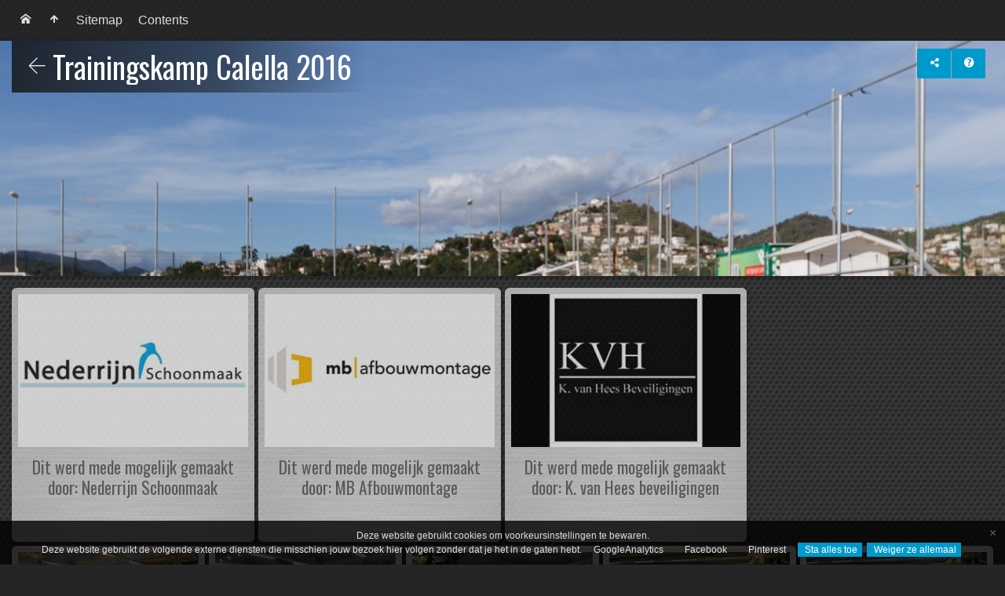

--- FILE ---
content_type: text/html
request_url: http://foto.2015-2016.nivo-sparta.club/1e%20elftal%20N.I.V.O.-Sparta/Trainingskamp%20Calella%202016/index.html
body_size: 15332
content:
<!doctype html>
<html class="no-js" lang="en" dir="ltr">
	<!-- Generated by jAlbum: https://jalbum.net at 11-9-18 16:09 (7124b477c042344d125e74a1ac055cb2) -->
	<head>
		<meta charset="utf-8">
		<meta http-equiv="x-ua-compatible" content="ie=edge">
		<meta name="viewport" content="width=device-width, initial-scale=1.0">
		<title>Trainingskamp Calella 2016</title>
		<link rel="stylesheet" href="https://fonts.googleapis.com/css?family=Oswald">
		<meta name="description" content="">
		<meta name="generator" content="jAlbum 16.2 & Tiger 2.3.0 [Techno]">
		<meta property="og:url" content="foto.2017-2018.nivo-sparta.club/2015-2016/1e%20elftal%20N.I.V.O.-Sparta/Trainingskamp%20Calella%202016/index.html">
		<meta property="og:image" content="foto.2017-2018.nivo-sparta.club/2015-2016/1e%20elftal%20N.I.V.O.-Sparta/Trainingskamp%20Calella%202016/folderthumb.jpg">
		<link rel="image_src" href="foto.2017-2018.nivo-sparta.club/2015-2016/1e%20elftal%20N.I.V.O.-Sparta/Trainingskamp%20Calella%202016/folderthumb.jpg">
		<meta name="twitter:image" content="foto.2017-2018.nivo-sparta.club/2015-2016/1e%20elftal%20N.I.V.O.-Sparta/Trainingskamp%20Calella%202016/folderthumb.jpg">
		<meta property="og:title" content="Trainingskamp Calella 2016">
		<meta property="og:description" content="">
		<meta property="og:type" content="website">
		<meta property="fb:app_id" content="338699946646089">
		<meta name="twitter:title" content="Trainingskamp Calella 2016">
		<meta name="twitter:card" content="summary">
		<meta name="twitter:description" content="">
		<meta name="apple-mobile-web-app-status-bar-style" content="black-translucent">
		<meta name="apple-mobile-web-app-capable" content="yes">
		<meta name="format-detection" content="telephone=no">
		<link rel="stylesheet" href="../../res/common.css?v=2.3.0">
		<link rel="apple-touch-icon-precomposed" href="../../res/apple-touch-icon-144x144-precomposed.png">
		<link rel="icon" type="image/png" href="../../res/favicon-32x32.png" sizes="32x32">
		<link rel="icon" type="image/png" href="../../res/favicon-192x192.png" sizes="192x192">
		<!--[if IE]><link rel="shortcut icon" href="../../res/favicon.ico"><![endif]-->
		<meta name="msapplication-TileColor" content="#004b85">
		<meta name="msapplication-TileImage" content="../../res/tileicon.png">
		<meta name="theme-color" content="rgba(34,34,34,0.800)">
		<!--[if (lte IE 9)]><script src="../../res/modernizr.js"></script><![endif]-->
	<link rel="alternate" href="album.rss" type="application/rss+xml">
</head>
	<body id="index" class="index sub-album">
		
		<div class="page-top">
			<div class="row">
				<div class="large-12 columns">
					<div class="title-bar hide-for-medium" data-responsive-toggle="responsive-menu" data-hide-for="medium">
						
						<button class="icon-menu" type="button" data-toggle="responsive-menu" data-tooltip title="Inclusief onderliggende mappen"></button>
					</div>
					<div class="top-bar has-menu" id="responsive-menu">
						<div class="top-bar-left">
							<ul class="dropdown menu" data-dropdown-menu><li><a class="icon-home" href="http://foto-nivo-sparta.club/" data-tooltip title="Fotopagina N.I.V.O.-Sparta"></a></li><li><a class="icon-arrow-up" href="../../index.html" data-tooltip title="Album hoofdpagina"></a></li><li><a href="../../Sitemap.html">Sitemap</a></li><li><a href="../../Contents.html">Contents</a></li></ul>
						</div>
						<div class="top-bar-right">
							
						</div>
					</div>
				</div>
			</div>
		</div>

		<div class="hero" style="background-image:url(folderimage.jpg);">
			<div class="row">
				<div class="large-12 columns">
					<div class="hero-image">
						<div class="buttons"><a class="button icon-connect" data-modal-open="social-share" data-tooltip title="Deel album"></a><a class="button icon-question" data-modal-open="help" data-tooltip title="Hulp"></a></div>
						<header>
							<a class="back-btn nav-link icon-backward-light" href="../index.html" data-tooltip title="Eén niveau omhoog"></a><div><h1>Trainingskamp Calella 2016</span></h1></div>
						</header>
					</div>
				</div>
			</div>
		</div>
		
		<div class="main" id="main"> 
			<div class="row">
				<div id="main-cont" class="columns">
					<article class="cont">
						<section class="row folder-cont"><div class="large-12 columns"><div class="thumbnails row caption-below small-up-2 medium-up-3 large-up-4">
			<div class="column"><div class="card folder preload">
<a href="http://www.nederrijnschoonmaak.nl/" class="thumb"><img class="show-image" src="thumbs/folder/Nieuwe%20map_Nederrijn_Schoonmaakhomepage.jpg" alt="Dit werd mede mogelijk gemaakt door: Nederrijn Schoonmaak"></a><div class="caption"><h3>Dit werd mede mogelijk gemaakt door: Nederrijn Schoonmaak</h3></div>
			</div></div>
			<div class="column"><div class="card folder preload">
<a href="http://www.mbafbouw.nl/" class="thumb"><img class="show-image" src="thumbs/folder/Nieuwe%20map-1_MBAfbouw_logo.jpg" alt="Dit werd mede mogelijk gemaakt door: MB Afbouwmontage"></a><div class="caption"><h3>Dit werd mede mogelijk gemaakt door: MB Afbouwmontage</h3></div>
			</div></div>
			<div class="column"><div class="card folder preload">
<a href="http://www.kvanheesbeveiligingen.nl/" class="thumb"><img class="show-image" src="thumbs/folder/Nieuwe%20map-2_kvan%20hees.jpg" alt="Dit werd mede mogelijk gemaakt door: K. van Hees beveiligingen"></a><div class="caption"><h3>Dit werd mede mogelijk gemaakt door: K. van Hees beveiligingen</h3></div>
			</div></div></div></div></section>

						<section class="row thumb-cont"><div class="large-12 columns"><div class="thumbnails row caption-below small-up-2 medium-up-3 large-up-5"><div class="column"><div class="card preload hascaption"><a class="thumb" href="slides/20160108_052119.jpg"><img src="thumbs/20160108_052119.jpg" alt="20160108_052119"></a><div class="caption"><span class="nr">1</span></div></div></div><div class="column"><div class="card preload hascaption"><a class="thumb" href="slides/20160108_052155.jpg"><img src="thumbs/20160108_052155.jpg" alt="20160108_052155"></a><div class="caption"><span class="nr">2</span></div></div></div><div class="column"><div class="card preload hascaption"><a class="thumb" href="slides/20160108_054024.jpg"><img src="thumbs/20160108_054024.jpg" alt="20160108_054024"></a><div class="caption"><span class="nr">3</span></div></div></div><div class="column"><div class="card preload hascaption"><a class="thumb" href="slides/20160108_054741_001.jpg"><img src="thumbs/20160108_054741_001.jpg" alt="20160108_054741_001"></a><div class="caption"><span class="nr">4</span></div></div></div><div class="column"><div class="card preload hascaption"><a class="thumb" href="slides/20160108_054741_003.jpg"><img src="thumbs/20160108_054741_003.jpg" alt="20160108_054741_003"></a><div class="caption"><span class="nr">5</span></div></div></div><div class="column"><div class="card preload hascaption"><a class="thumb" href="slides/20160108_054744.jpg"><img src="thumbs/20160108_054744.jpg" alt="20160108_054744"></a><div class="caption"><span class="nr">6</span></div></div></div><div class="column"><div class="card preload hascaption"><a class="thumb" href="slides/20160108_054753.jpg"><img src="thumbs/20160108_054753.jpg" alt="20160108_054753"></a><div class="caption"><span class="nr">7</span></div></div></div><div class="column"><div class="card preload hascaption"><a class="thumb" href="slides/20160108_054755.jpg"><img src="thumbs/20160108_054755.jpg" alt="20160108_054755"></a><div class="caption"><span class="nr">8</span></div></div></div><div class="column"><div class="card preload hascaption"><a class="thumb" href="slides/20160108_054805.jpg"><img src="thumbs/20160108_054805.jpg" alt="20160108_054805"></a><div class="caption"><span class="nr">9</span></div></div></div><div class="column"><div class="card preload hascaption"><a class="thumb" href="slides/20160108_063911.jpg"><img src="thumbs/20160108_063911.jpg" alt="20160108_063911"></a><div class="caption"><span class="nr">10</span></div></div></div></div></div></section>

						<section class="row prev-next-links"><div class="small-6 columns"><a class="previous-link" href="../13-02-2016%20N.I.V.O.-Sparta-Almkerk%200-3/index.html" style="background-image:url(../13-02-2016%20N.I.V.O.-Sparta-Almkerk%200-3/thumbs/_MG_1323.jpg)"><span class="caption icon-arrow-left">13-02-2016 N.I.V.O.-Sparta-Almkerk 0-3</span></a></div><div class="small-6 columns text-right"><a class="next-link" href="../12-12-2015%20Unitas-N.I.V.O.-Sparta%201-1/index.html" style="background-image:url(../12-12-2015%20Unitas-N.I.V.O.-Sparta%201-1/thumbs/_MG_0351.jpg)"><span class="caption">12-12-2015 Unitas-N.I.V.O.-Sparta 1-1</span></a></div></section>
					</article>
				</div>
			</div>
		</div>
		
		<div class="page-bottom">
			<div class="row footer">
				<div class="large-8 medium-6 columns">
					<footer>
						<div class="bottom-navigation"><div><a href="../../1e%20elftal%20N.I.V.O.-Sparta/index.html" class="actual">1e elftal N.I.V.O.-Sparta</a><a href="../../Senioren%20N.I.V.O.-Sparta/index.html">Senioren N.I.V.O.-Sparta</a><a href="../../Junioren%20N.I.V.O.-Sparta/index.html">Junioren N.I.V.O.-Sparta</a><a href="../../Evenementen%20N.I.V.O-Sparta/index.html">Evenementen N.I.V.O-Sparta</a><a href="../../Sitemap.html">Sitemap</a><a href="../../Contents.html">Contents</a><a href="http://foto.2018-2019.nivo-sparta.club/">Seizoen 2018-2019</a><a href="http://foto.2017-2018.nivo-sparta.club/">Seizoen 2017-2018</a><a href="http://foto.2016-2017.nivo-sparta.club/">Seizoen 2016-2017</a><a href="http://foto.2014-2015.nivo-sparta.club/">Seizoen 2014-2015</a><a href="http://foto.2013-2014.nivo-sparta.club/">Seizoen 2013-2014</a></div></div>
						<div class="folder-info">
							<div class="modifieddate"><span>Laatste wijziging</span> 11-9-18 16:09</div><div class="counts"><span>323&nbsp;Afbeeldingen</span></div>
							<span class="credits"><a href="https://www.nivo-sparta.nl/" target="_blank">Terug naar homepage N.I.V.O-Sparta.nl</a></span>
						</div>
					</footer>
				</div>
				<div class="large-4  columns social-box" id="facebook-box">
					<div class="fb-page" data-href="https://www.facebook.com/232134080136085" data-colorscheme="dark" data-small-header="true" data-width="485" data-hide-cover="false" data-show-facepile="true" data-show-posts="false"><div class="fb-xfbml-parse-ignore"><blockquote cite="https://www.facebook.com/232134080136085"><a href="https://www.facebook.com/232134080136085">232134080136085</a></blockquote></div></div>
				</div>
			</div>
		</div>
		
		
		<div class="modal hidden" id="social-share" role="dialog" data-modal>
			<div class="window has-header">
				<header>Deel album</header>
				<a class="btn close" data-close aria-label="Sluit venster" data-tooltip title="Sluit venster"></a>
				<div class="content row share-card">
					<div class="preview clearfix">
						<div class="thumb">
							<img src="folderthumb.jpg">
						</div>
						<div class="caption">
							<h3>Trainingskamp Calella 2016</h3>
							
						</div>
					</div>
					<div class="social-links text-center"></div>
				</div>
			</div>
		</div>
		
			
		<div class="modal hidden" id="help" role="dialog" data-modal>
			<div class="window large has-header">
				<header>Hulp</header>
				<a class="btn close" data-close aria-label="Sluit venster" data-tooltip title="Sluit venster"></a>
				<div class="content row">
					<div class="large-6 columns"><p><img src="../../res/help-index.svg"></p></div>
					<div class="large-6 columns">
						<ol><li>Top <b>navigatiebalk</b> met <b>Home</b> knop</li><li><b>Zoeken</b> - <em>"A B"</em> zoekt op verschillende woorden, <em>A and B</em> zoekt op gecombineerde woorden</li><li>Muziekspeler op de achtergrond</li><li>Eén niveau <b>omhoog</b></li><li>Album <b>informatie</b></li><li><b>Deel</b> en <b>Like</b> het album op Sociale Media</li><li><b>Download</b> huidige map als ZIP bestand</li><li>Start <b>diavoorstelling</b> <em>*</em></li></ol>
					</div>
				</div>
				<hr>
				<div class="content row">
					<div class="large-6 columns"><p><img src="../../res/help-lightbox.svg"></p></div>
					<div class="large-6 columns">
						<ol><li><b>Vorige</b> afbeelding <em>Cursor links</em> of <em>Veeg naar rechts</em></li><li>Terug naar <b>miniaturen</b> / <b>één niveau omhoog</b> <em>Esc</em></li><li>Wissel tussen <b>volledig scherm</b> of <b>1:1</b> grootte <em>+</em></li><li>Toon of verberg <b>informatiepaneel</b> <em>-</em></li><li>Toon of verberg <b>miniaturenstrook</b> <em>-</em></li><li>Start of stop <b>diavoorstelling</b> <em>*</em></li><li><b>Volgende</b> afbeelding <em>Cursor rechts</em> of <em>Veeg naar links</em></li><li>Toon <b>fotogegevens</b></li><li>Toon <b>kaart</b></li><li>Toon of verberg <b>getagde personen</b></li><li>Download in <b>hoge resolutie</b></li><li>Plaats foto in <b>winkelmandje</b></li><li><b>Deel</b> afbeelding op Sociale Media</li></ol>
					</div>
				</div>
			</div>
		</div>
		
		<script src="../../res/modernizr.js"></script>
		
		<script src="https://ajax.googleapis.com/ajax/libs/jquery/3.3.1/jquery.min.js"></script>
		<script>window.jQuery || document.write('<script src="../../res/jquery.min.js"><\/script>');</script>
		
		
		
		<script src="../../res/all.min.js?v=2.3.0"></script>
		<script>
			_jaWidgetBarColor = 'black';
			$(document).ready(function(){			
					$.ajaxSetup({cache:true,contentType:false});
					$(document).foundation();
					
					$(document).skin({"albumName":"N.I.V.O.-Sparta 2015-2016","makeDate":17785.58975833333,"licensee":"7124b477c042344d125e74a1ac055cb2","thumbDims":"360x240!","uplink":"http://foto-nivo-sparta.club/","share":{"sites":"facebook,twitter,googlePlus,tumblr,pinterest,linkedin,digg,stumbleupon,reddit,email","hook":".social-links","buttons":"facebook,twitter,google,pinterest"},"markNew":5,"thumbGridClass":"caption-below small-up-2 medium-up-3 large-up-5","map":{"type":"hybrid","zoom":18,"index":!1,"apiKey":"AIzaSyDnS7En3baZOEkcKi_boHcSyMh1rbXa1gg"},"rootPath":"../..","resPath":"../../res","relPath":"1e%20elftal%20N.I.V.O.-Sparta/Trainingskamp%20Calella%202016","level":2,"previousFoldersLast":"../13-02-2016%20N.I.V.O.-Sparta-Almkerk%200-3/index.html#img=_MG_1932.jpg","nextFoldersFirst":"../12-12-2015%20Unitas-N.I.V.O.-Sparta%201-1/index.html#img=_MG_0168.jpg","folderCols":4,"pageType":"index","lightbox":{"afterLast":"ask","transitionType":"crossFadeAndZoom","thumbsVisible":!1,"fitBetween":!0,"fitPadding":15,"showNumbers":!0,"showShare":!0,"speed":600,"slideshowDelay":3000,"useFullScreen":!0}});
					
					$('[data-tooltip]').addTooltip();
					$('[data-modal-open]').on('click', function(e){
						var t = $(e.target).data('modal-open');
						if (t && (t=$('#'+t)).length) {
							$('body').modal(t);
						}
					});
					
					
					$('body').scrollToTopBtn();
					
					askTrackingConsent({"cookiePolicy":!0,"stay":25}, {"googleAnalytics":["G6HQFV6C8NLID8SRCJ7QOC7M5QV940","universal",false],"facebook":["G2HNRVDA6VV23AKQDR5AUCNI46HPMRG0","nl_NL"],"pinterest":[]});
				});
		</script>
		
		
		
		<div id="fb-root"></div>
		
		
		
	</body>
</html>



--- FILE ---
content_type: text/css
request_url: http://foto.2015-2016.nivo-sparta.club/res/common.css?v=2.3.0
body_size: 197615
content:

/*# sourceMappingURL= */

@charset "UTF-8";@media print,screen and (min-width:40em){.reveal,.reveal.large,.reveal.small,.reveal.tiny{right:auto;left:auto;margin:0 auto}}/*! normalize.css v8.0.0 | MIT License | github.com/necolas/normalize.css */html{line-height:1.15;-webkit-text-size-adjust:100%}body{margin:0}h1{font-size:2em;margin:.67em 0}hr{-webkit-box-sizing:content-box;box-sizing:content-box;height:0;overflow:visible}pre{font-family:monospace,monospace;font-size:1em}a{background-color:transparent}abbr[title]{border-bottom:none;text-decoration:underline;-webkit-text-decoration:underline dotted;text-decoration:underline dotted}b,strong{font-weight:bolder}code,kbd,samp{font-family:monospace,monospace;font-size:1em}small{font-size:80%}sub,sup{font-size:75%;line-height:0;position:relative;vertical-align:baseline}sub{bottom:-.25em}sup{top:-.5em}img{border-style:none}button,input,optgroup,select,textarea{font-family:inherit;font-size:100%;line-height:1.15;margin:0}button,input{overflow:visible}button,select{text-transform:none}[type=button],[type=reset],[type=submit],button{-webkit-appearance:button}[type=button]::-moz-focus-inner,[type=reset]::-moz-focus-inner,[type=submit]::-moz-focus-inner,button::-moz-focus-inner{border-style:none;padding:0}[type=button]:-moz-focusring,[type=reset]:-moz-focusring,[type=submit]:-moz-focusring,button:-moz-focusring{outline:1px dotted ButtonText}fieldset{padding:.35em .75em .625em}legend{-webkit-box-sizing:border-box;box-sizing:border-box;color:inherit;display:table;max-width:100%;padding:0;white-space:normal}progress{vertical-align:baseline}textarea{overflow:auto}[type=checkbox],[type=radio]{-webkit-box-sizing:border-box;box-sizing:border-box;padding:0}[type=number]::-webkit-inner-spin-button,[type=number]::-webkit-outer-spin-button{height:auto}[type=search]{-webkit-appearance:textfield;outline-offset:-2px}[type=search]::-webkit-search-decoration{-webkit-appearance:none}::-webkit-file-upload-button{-webkit-appearance:button;font:inherit}details{display:block}summary{display:list-item}template{display:none}[hidden]{display:none}.foundation-mq{font-family:"small=0em&medium=40em&large=64em&xlarge=75em&xxlarge=90em"}html{-webkit-box-sizing:border-box;box-sizing:border-box;font-size:100%}*,::after,::before{-webkit-box-sizing:inherit;box-sizing:inherit}body{margin:0;padding:0;background:#fefefe;font-family:"Helvetica Neue",Helvetica,Roboto,Arial,sans-serif;font-weight:400;line-height:1.5;color:#0a0a0a;-webkit-font-smoothing:antialiased;-moz-osx-font-smoothing:grayscale}img{display:inline-block;vertical-align:middle;max-width:100%;height:auto;-ms-interpolation-mode:bicubic}textarea{height:auto;min-height:50px;border-radius:3px}select{-webkit-box-sizing:border-box;box-sizing:border-box;width:100%;border-radius:3px}.map_canvas embed,.map_canvas img,.map_canvas object,.mqa-display embed,.mqa-display img,.mqa-display object{max-width:none!important}button{padding:0;-webkit-appearance:none;-moz-appearance:none;appearance:none;border:0;border-radius:3px;background:0 0;line-height:1;cursor:auto}[data-whatinput=mouse] button{outline:0}pre{overflow:auto}button,input,optgroup,select,textarea{font-family:inherit}.is-visible{display:block!important}.is-hidden{display:none!important}blockquote,dd,div,dl,dt,form,h1,h2,h3,h4,h5,h6,li,ol,p,pre,td,th,ul{margin:0;padding:0}p{margin-bottom:1rem;font-size:inherit;line-height:1.6;text-rendering:optimizeLegibility}em,i{font-style:italic;line-height:inherit}b,strong{font-weight:700;line-height:inherit}small{font-size:80%;line-height:inherit}.h1,.h2,.h3,.h4,.h5,.h6,h1,h2,h3,h4,h5,h6{font-family:"Helvetica Neue",Helvetica,Roboto,Arial,sans-serif;font-style:normal;font-weight:400;color:inherit;text-rendering:optimizeLegibility}.h1 small,.h2 small,.h3 small,.h4 small,.h5 small,.h6 small,h1 small,h2 small,h3 small,h4 small,h5 small,h6 small{line-height:0;color:#cacaca}.h1,h1{font-size:1.5rem;line-height:1.4;margin-top:0;margin-bottom:.5rem}.h2,h2{font-size:1.25rem;line-height:1.4;margin-top:0;margin-bottom:.5rem}.h3,h3{font-size:1.1875rem;line-height:1.4;margin-top:0;margin-bottom:.5rem}.h4,h4{font-size:1.125rem;line-height:1.4;margin-top:0;margin-bottom:.5rem}.h5,h5{font-size:1.0625rem;line-height:1.4;margin-top:0;margin-bottom:.5rem}.h6,h6{font-size:1rem;line-height:1.4;margin-top:0;margin-bottom:.5rem}@media print,screen and (min-width:40em){.h1,h1{font-size:3rem}.h2,h2{font-size:2.5rem}.h3,h3{font-size:1.9375rem}.h4,h4{font-size:1.5625rem}.h5,h5{font-size:1.25rem}.h6,h6{font-size:1rem}}a{line-height:inherit;color:#2ba6cb;text-decoration:none;cursor:pointer}a:focus,a:hover{color:#258faf}a img{border:0}hr{clear:both;max-width:62.5rem;height:0;margin:1.25rem auto;border-top:0;border-right:0;border-bottom:1px solid #cacaca;border-left:0}dl,ol,ul{margin-bottom:1rem;list-style-position:outside;line-height:1.6}li{font-size:inherit}ul{margin-left:1.25rem;list-style-type:disc}ol{margin-left:1.25rem}ol ol,ol ul,ul ol,ul ul{margin-left:1.25rem;margin-bottom:0}dl{margin-bottom:1rem}dl dt{margin-bottom:.3rem;font-weight:700}blockquote{margin:0 0 1rem;padding:.5625rem 1.25rem 0 1.1875rem;border-left:1px solid #cacaca}blockquote,blockquote p{line-height:1.6;color:#8a8a8a}cite{display:block;font-size:.8125rem;color:#8a8a8a}cite:before{content:"— "}abbr,abbr[title]{border-bottom:1px dotted #0a0a0a;cursor:help;text-decoration:none}figure{margin:0}code{padding:.125rem .3125rem .0625rem;border:1px solid #cacaca;background-color:#e6e6e6;font-family:Consolas,"Liberation Mono",Courier,monospace;font-weight:400;color:#0a0a0a}kbd{margin:0;padding:.125rem .25rem 0;background-color:#e6e6e6;font-family:Consolas,"Liberation Mono",Courier,monospace;color:#0a0a0a;border-radius:3px}.subheader{margin-top:.2rem;margin-bottom:.5rem;font-weight:400;line-height:1.4;color:#8a8a8a}.lead{font-size:125%;line-height:1.6}.stat{font-size:2.5rem;line-height:1}p+.stat{margin-top:-1rem}ol.no-bullet,ul.no-bullet{margin-left:0;list-style:none}.text-left{text-align:left}.text-right{text-align:right}.text-center{text-align:center}.text-justify{text-align:justify}@media print,screen and (min-width:40em){.medium-text-left{text-align:left}.medium-text-right{text-align:right}.medium-text-center{text-align:center}.medium-text-justify{text-align:justify}}@media print,screen and (min-width:64em){.large-text-left{text-align:left}.large-text-right{text-align:right}.large-text-center{text-align:center}.large-text-justify{text-align:justify}}.show-for-print{display:none!important}@media print{*{background:0 0!important;-webkit-box-shadow:none!important;box-shadow:none!important;color:#000!important;text-shadow:none!important}.show-for-print{display:block!important}.hide-for-print{display:none!important}table.show-for-print{display:table!important}thead.show-for-print{display:table-header-group!important}tbody.show-for-print{display:table-row-group!important}tr.show-for-print{display:table-row!important}td.show-for-print{display:table-cell!important}th.show-for-print{display:table-cell!important}a,a:visited{text-decoration:underline}a[href]:after{content:" (" attr(href) ")"}.ir a:after,a[href^='#']:after,a[href^='javascript:']:after{content:''}abbr[title]:after{content:" (" attr(title) ")"}blockquote,pre{border:1px solid #8a8a8a;page-break-inside:avoid}thead{display:table-header-group}img,tr{page-break-inside:avoid}img{max-width:100%!important}@page{margin:.5cm}h2,h3,p{orphans:3;widows:3}h2,h3{page-break-after:avoid}.print-break-inside{page-break-inside:auto}}[type=color],[type=date],[type=datetime-local],[type=datetime],[type=email],[type=month],[type=number],[type=password],[type=search],[type=tel],[type=text],[type=time],[type=url],[type=week],textarea{display:block;-webkit-box-sizing:border-box;box-sizing:border-box;width:100%;height:2.4375rem;margin:0 0 1rem;padding:.5rem;border:1px solid #cacaca;border-radius:3px;background-color:#fefefe;-webkit-box-shadow:inset 0 1px 2px rgba(10,10,10,.1);box-shadow:inset 0 1px 2px rgba(10,10,10,.1);font-family:inherit;font-size:1rem;font-weight:400;line-height:1.5;color:#0a0a0a;-webkit-transition:border-color .25s ease-in-out,-webkit-box-shadow .5s;transition:border-color .25s ease-in-out,-webkit-box-shadow .5s;transition:box-shadow .5s,border-color .25s ease-in-out;transition:box-shadow .5s,border-color .25s ease-in-out,-webkit-box-shadow .5s;-webkit-appearance:none;-moz-appearance:none;appearance:none}[type=color]:focus,[type=date]:focus,[type=datetime-local]:focus,[type=datetime]:focus,[type=email]:focus,[type=month]:focus,[type=number]:focus,[type=password]:focus,[type=search]:focus,[type=tel]:focus,[type=text]:focus,[type=time]:focus,[type=url]:focus,[type=week]:focus,textarea:focus{outline:0;border:1px solid #8a8a8a;background-color:#fefefe;-webkit-box-shadow:0 0 5px #cacaca;box-shadow:0 0 5px #cacaca;-webkit-transition:border-color .25s ease-in-out,-webkit-box-shadow .5s;transition:border-color .25s ease-in-out,-webkit-box-shadow .5s;transition:box-shadow .5s,border-color .25s ease-in-out;transition:box-shadow .5s,border-color .25s ease-in-out,-webkit-box-shadow .5s}textarea{max-width:100%}textarea[rows]{height:auto}input:disabled,input[readonly],textarea:disabled,textarea[readonly]{background-color:#e6e6e6;cursor:not-allowed}[type=button],[type=submit]{-webkit-appearance:none;-moz-appearance:none;appearance:none;border-radius:3px}input[type=search]{-webkit-box-sizing:border-box;box-sizing:border-box}::-webkit-input-placeholder{color:#cacaca}:-ms-input-placeholder{color:#cacaca}::-ms-input-placeholder{color:#cacaca}::placeholder{color:#cacaca}[type=checkbox],[type=file],[type=radio]{margin:0 0 1rem}[type=checkbox]+label,[type=radio]+label{display:inline-block;vertical-align:baseline;margin-left:.5rem;margin-right:1rem;margin-bottom:0}[type=checkbox]+label[for],[type=radio]+label[for]{cursor:pointer}label>[type=checkbox],label>[type=radio]{margin-right:.5rem}[type=file]{width:100%}label{display:block;margin:0;font-size:.875rem;font-weight:400;line-height:1.8;color:#0a0a0a}label.middle{margin:0 0 1rem;padding:.5625rem 0}.help-text{margin-top:-.5rem;font-size:.8125rem;font-style:italic;color:#0a0a0a}.input-group{display:-webkit-box;display:-webkit-flex;display:-ms-flexbox;display:flex;width:100%;margin-bottom:1rem;-webkit-box-align:stretch;-webkit-align-items:stretch;-ms-flex-align:stretch;align-items:stretch}.input-group>:first-child,.input-group>:first-child.input-group-button>*{border-radius:3px 0 0 3px}.input-group>:last-child,.input-group>:last-child.input-group-button>*{border-radius:0 3px 3px 0}.input-group-button,.input-group-button a,.input-group-button button,.input-group-button input,.input-group-button label,.input-group-field,.input-group-label{margin:0;white-space:nowrap}.input-group-label{padding:0 1rem;border:1px solid #cacaca;background:#e6e6e6;color:#0a0a0a;text-align:center;white-space:nowrap;display:-webkit-box;display:-webkit-flex;display:-ms-flexbox;display:flex;-webkit-box-flex:0;-webkit-flex:0 0 auto;-ms-flex:0 0 auto;flex:0 0 auto;-webkit-box-align:center;-webkit-align-items:center;-ms-flex-align:center;align-items:center}.input-group-label:first-child{border-right:0}.input-group-label:last-child{border-left:0}.input-group-field{border-radius:0;-webkit-box-flex:1;-webkit-flex:1 1 0px;-ms-flex:1 1 0px;flex:1 1 0px;min-width:0}.input-group-button{padding-top:0;padding-bottom:0;text-align:center;display:-webkit-box;display:-webkit-flex;display:-ms-flexbox;display:flex;-webkit-box-flex:0;-webkit-flex:0 0 auto;-ms-flex:0 0 auto;flex:0 0 auto}.input-group-button a,.input-group-button button,.input-group-button input,.input-group-button label{-webkit-align-self:stretch;-ms-flex-item-align:stretch;align-self:stretch;height:auto;padding-top:0;padding-bottom:0;font-size:1rem}fieldset{margin:0;padding:0;border:0}legend{max-width:100%;margin-bottom:.5rem}.fieldset{margin:1.125rem 0;padding:1.25rem;border:1px solid #cacaca}.fieldset legend{margin:0;margin-left:-.1875rem;padding:0 .1875rem}select{height:2.4375rem;margin:0 0 1rem;padding:.5rem;-webkit-appearance:none;-moz-appearance:none;appearance:none;border:1px solid #cacaca;border-radius:3px;background-color:#fefefe;font-family:inherit;font-size:1rem;font-weight:400;line-height:1.5;color:#0a0a0a;background-image:url("data:image/svg+xml;utf8,<svg xmlns='http://www.w3.org/2000/svg' version='1.1' width='32' height='24' viewBox='0 0 32 24'><polygon points='0,0 32,0 16,24' style='fill: rgb%28138, 138, 138%29'></polygon></svg>");background-origin:content-box;background-position:right -1rem center;background-repeat:no-repeat;background-size:9px 6px;padding-right:1.5rem;-webkit-transition:border-color .25s ease-in-out,-webkit-box-shadow .5s;transition:border-color .25s ease-in-out,-webkit-box-shadow .5s;transition:box-shadow .5s,border-color .25s ease-in-out;transition:box-shadow .5s,border-color .25s ease-in-out,-webkit-box-shadow .5s}@media screen and (min-width:0\0){select{background-image:url([data-uri])}}select:focus{outline:0;border:1px solid #8a8a8a;background-color:#fefefe;-webkit-box-shadow:0 0 5px #cacaca;box-shadow:0 0 5px #cacaca;-webkit-transition:border-color .25s ease-in-out,-webkit-box-shadow .5s;transition:border-color .25s ease-in-out,-webkit-box-shadow .5s;transition:box-shadow .5s,border-color .25s ease-in-out;transition:box-shadow .5s,border-color .25s ease-in-out,-webkit-box-shadow .5s}select:disabled{background-color:#e6e6e6;cursor:not-allowed}select::-ms-expand{display:none}select[multiple]{height:auto;background-image:none}.is-invalid-input:not(:focus){border-color:#c60f13;background-color:#f8e6e7}.is-invalid-input:not(:focus)::-webkit-input-placeholder{color:#c60f13}.is-invalid-input:not(:focus):-ms-input-placeholder{color:#c60f13}.is-invalid-input:not(:focus)::-ms-input-placeholder{color:#c60f13}.is-invalid-input:not(:focus)::placeholder{color:#c60f13}.is-invalid-label{color:#c60f13}.form-error{display:none;margin-top:-.5rem;margin-bottom:1rem;font-size:.75rem;font-weight:700;color:#c60f13}.form-error.is-visible{display:block}.float-left{float:left!important}.float-right{float:right!important}.float-center{display:block;margin-right:auto;margin-left:auto}.clearfix::after,.clearfix::before{display:table;content:' ';-webkit-flex-basis:0;-ms-flex-preferred-size:0;flex-basis:0;-webkit-box-ordinal-group:2;-webkit-order:1;-ms-flex-order:1;order:1}.clearfix::after{clear:both}.hide{display:none!important}.invisible{visibility:hidden}@media screen and (max-width:39.99875em){.hide-for-small-only{display:none!important}}@media screen and (max-width:0em),screen and (min-width:40em){.show-for-small-only{display:none!important}}@media print,screen and (min-width:40em){.hide-for-medium{display:none!important}}@media screen and (max-width:39.99875em){.show-for-medium{display:none!important}}@media screen and (min-width:40em) and (max-width:63.99875em){.hide-for-medium-only{display:none!important}}@media screen and (max-width:39.99875em),screen and (min-width:64em){.show-for-medium-only{display:none!important}}@media print,screen and (min-width:64em){.hide-for-large{display:none!important}}@media screen and (max-width:63.99875em){.show-for-large{display:none!important}}@media screen and (min-width:64em) and (max-width:74.99875em){.hide-for-large-only{display:none!important}}@media screen and (max-width:63.99875em),screen and (min-width:75em){.show-for-large-only{display:none!important}}.show-for-sr,.show-on-focus{position:absolute!important;width:1px;height:1px;padding:0;overflow:hidden;clip:rect(0,0,0,0);white-space:nowrap;border:0}.show-on-focus:active,.show-on-focus:focus{position:static!important;width:auto;height:auto;overflow:visible;clip:auto;white-space:normal}.hide-for-portrait,.show-for-landscape{display:block!important}@media screen and (orientation:landscape){.hide-for-portrait,.show-for-landscape{display:block!important}}@media screen and (orientation:portrait){.hide-for-portrait,.show-for-landscape{display:none!important}}.hide-for-landscape,.show-for-portrait{display:none!important}@media screen and (orientation:landscape){.hide-for-landscape,.show-for-portrait{display:none!important}}@media screen and (orientation:portrait){.hide-for-landscape,.show-for-portrait{display:block!important}}.button{display:inline-block;vertical-align:middle;margin:0 0 1rem 0;padding:.85em 1em;border:1px solid transparent;border-radius:3px;-webkit-transition:background-color .25s ease-out,color .25s ease-out;transition:background-color .25s ease-out,color .25s ease-out;font-family:inherit;font-size:.9rem;-webkit-appearance:none;line-height:1;text-align:center;cursor:pointer;background-color:#2ba6cb;color:#fefefe}[data-whatinput=mouse] .button{outline:0}.button:focus,.button:hover{background-color:#258dad;color:#fefefe}.button.tiny{font-size:.6rem}.button.small{font-size:.75rem}.button.large{font-size:1.25rem}.button.expanded{display:block;width:100%;margin-right:0;margin-left:0}.button.primary{background-color:#2ba6cb;color:#0a0a0a}.button.primary:focus,.button.primary:hover{background-color:#2285a2;color:#0a0a0a}.button.secondary{background-color:#e9e9e9;color:#0a0a0a}.button.secondary:focus,.button.secondary:hover{background-color:#bababa;color:#0a0a0a}.button.alert{background-color:#c60f13;color:#fefefe}.button.alert:focus,.button.alert:hover{background-color:#9e0c0f;color:#fefefe}.button.success{background-color:#5da423;color:#0a0a0a}.button.success:focus,.button.success:hover{background-color:#4a831c;color:#0a0a0a}.button.warning{background-color:#ffae00;color:#0a0a0a}.button.warning:focus,.button.warning:hover{background-color:#cc8b00;color:#0a0a0a}.button.body-font{background-color:#222;color:#fefefe}.button.body-font:focus,.button.body-font:hover{background-color:#1b1b1b;color:#fefefe}.button.header{background-color:#222;color:#fefefe}.button.header:focus,.button.header:hover{background-color:#1b1b1b;color:#fefefe}.button.disabled,.button[disabled]{opacity:.25;cursor:not-allowed}.button.disabled,.button.disabled:focus,.button.disabled:hover,.button[disabled],.button[disabled]:focus,.button[disabled]:hover{background-color:#2ba6cb;color:#fefefe}.button.disabled.primary,.button[disabled].primary{opacity:.25;cursor:not-allowed}.button.disabled.primary,.button.disabled.primary:focus,.button.disabled.primary:hover,.button[disabled].primary,.button[disabled].primary:focus,.button[disabled].primary:hover{background-color:#2ba6cb;color:#0a0a0a}.button.disabled.secondary,.button[disabled].secondary{opacity:.25;cursor:not-allowed}.button.disabled.secondary,.button.disabled.secondary:focus,.button.disabled.secondary:hover,.button[disabled].secondary,.button[disabled].secondary:focus,.button[disabled].secondary:hover{background-color:#e9e9e9;color:#0a0a0a}.button.disabled.alert,.button[disabled].alert{opacity:.25;cursor:not-allowed}.button.disabled.alert,.button.disabled.alert:focus,.button.disabled.alert:hover,.button[disabled].alert,.button[disabled].alert:focus,.button[disabled].alert:hover{background-color:#c60f13;color:#fefefe}.button.disabled.success,.button[disabled].success{opacity:.25;cursor:not-allowed}.button.disabled.success,.button.disabled.success:focus,.button.disabled.success:hover,.button[disabled].success,.button[disabled].success:focus,.button[disabled].success:hover{background-color:#5da423;color:#0a0a0a}.button.disabled.warning,.button[disabled].warning{opacity:.25;cursor:not-allowed}.button.disabled.warning,.button.disabled.warning:focus,.button.disabled.warning:hover,.button[disabled].warning,.button[disabled].warning:focus,.button[disabled].warning:hover{background-color:#ffae00;color:#0a0a0a}.button.disabled.body-font,.button[disabled].body-font{opacity:.25;cursor:not-allowed}.button.disabled.body-font,.button.disabled.body-font:focus,.button.disabled.body-font:hover,.button[disabled].body-font,.button[disabled].body-font:focus,.button[disabled].body-font:hover{background-color:#222;color:#fefefe}.button.disabled.header,.button[disabled].header{opacity:.25;cursor:not-allowed}.button.disabled.header,.button.disabled.header:focus,.button.disabled.header:hover,.button[disabled].header,.button[disabled].header:focus,.button[disabled].header:hover{background-color:#222;color:#fefefe}.button.hollow{border:1px solid #2ba6cb;color:#2ba6cb}.button.hollow,.button.hollow:focus,.button.hollow:hover{background-color:transparent}.button.hollow.disabled,.button.hollow.disabled:focus,.button.hollow.disabled:hover,.button.hollow[disabled],.button.hollow[disabled]:focus,.button.hollow[disabled]:hover{background-color:transparent}.button.hollow:focus,.button.hollow:hover{border-color:#165366;color:#165366}.button.hollow:focus.disabled,.button.hollow:focus[disabled],.button.hollow:hover.disabled,.button.hollow:hover[disabled]{border:1px solid #2ba6cb;color:#2ba6cb}.button.hollow.primary{border:1px solid #2ba6cb;color:#2ba6cb}.button.hollow.primary:focus,.button.hollow.primary:hover{border-color:#165366;color:#165366}.button.hollow.primary:focus.disabled,.button.hollow.primary:focus[disabled],.button.hollow.primary:hover.disabled,.button.hollow.primary:hover[disabled]{border:1px solid #2ba6cb;color:#2ba6cb}.button.hollow.secondary{border:1px solid #e9e9e9;color:#e9e9e9}.button.hollow.secondary:focus,.button.hollow.secondary:hover{border-color:#757575;color:#757575}.button.hollow.secondary:focus.disabled,.button.hollow.secondary:focus[disabled],.button.hollow.secondary:hover.disabled,.button.hollow.secondary:hover[disabled]{border:1px solid #e9e9e9;color:#e9e9e9}.button.hollow.alert{border:1px solid #c60f13;color:#c60f13}.button.hollow.alert:focus,.button.hollow.alert:hover{border-color:#63080a;color:#63080a}.button.hollow.alert:focus.disabled,.button.hollow.alert:focus[disabled],.button.hollow.alert:hover.disabled,.button.hollow.alert:hover[disabled]{border:1px solid #c60f13;color:#c60f13}.button.hollow.success{border:1px solid #5da423;color:#5da423}.button.hollow.success:focus,.button.hollow.success:hover{border-color:#2f5212;color:#2f5212}.button.hollow.success:focus.disabled,.button.hollow.success:focus[disabled],.button.hollow.success:hover.disabled,.button.hollow.success:hover[disabled]{border:1px solid #5da423;color:#5da423}.button.hollow.warning{border:1px solid #ffae00;color:#ffae00}.button.hollow.warning:focus,.button.hollow.warning:hover{border-color:#805700;color:#805700}.button.hollow.warning:focus.disabled,.button.hollow.warning:focus[disabled],.button.hollow.warning:hover.disabled,.button.hollow.warning:hover[disabled]{border:1px solid #ffae00;color:#ffae00}.button.hollow.body-font{border:1px solid #222;color:#222}.button.hollow.body-font:focus,.button.hollow.body-font:hover{border-color:#111;color:#111}.button.hollow.body-font:focus.disabled,.button.hollow.body-font:focus[disabled],.button.hollow.body-font:hover.disabled,.button.hollow.body-font:hover[disabled]{border:1px solid #222;color:#222}.button.hollow.header{border:1px solid #222;color:#222}.button.hollow.header:focus,.button.hollow.header:hover{border-color:#111;color:#111}.button.hollow.header:focus.disabled,.button.hollow.header:focus[disabled],.button.hollow.header:hover.disabled,.button.hollow.header:hover[disabled]{border:1px solid #222;color:#222}.button.clear{border:1px solid #2ba6cb;color:#2ba6cb}.button.clear,.button.clear:focus,.button.clear:hover{background-color:transparent}.button.clear.disabled,.button.clear.disabled:focus,.button.clear.disabled:hover,.button.clear[disabled],.button.clear[disabled]:focus,.button.clear[disabled]:hover{background-color:transparent}.button.clear:focus,.button.clear:hover{border-color:#165366;color:#165366}.button.clear:focus.disabled,.button.clear:focus[disabled],.button.clear:hover.disabled,.button.clear:hover[disabled]{border:1px solid #2ba6cb;color:#2ba6cb}.button.clear,.button.clear.disabled,.button.clear:focus,.button.clear:focus.disabled,.button.clear:focus[disabled],.button.clear:hover,.button.clear:hover.disabled,.button.clear:hover[disabled],.button.clear[disabled]{border-color:transparent}.button.clear.primary{border:1px solid #2ba6cb;color:#2ba6cb}.button.clear.primary:focus,.button.clear.primary:hover{border-color:#165366;color:#165366}.button.clear.primary:focus.disabled,.button.clear.primary:focus[disabled],.button.clear.primary:hover.disabled,.button.clear.primary:hover[disabled]{border:1px solid #2ba6cb;color:#2ba6cb}.button.clear.primary,.button.clear.primary.disabled,.button.clear.primary:focus,.button.clear.primary:focus.disabled,.button.clear.primary:focus[disabled],.button.clear.primary:hover,.button.clear.primary:hover.disabled,.button.clear.primary:hover[disabled],.button.clear.primary[disabled]{border-color:transparent}.button.clear.secondary{border:1px solid #e9e9e9;color:#e9e9e9}.button.clear.secondary:focus,.button.clear.secondary:hover{border-color:#757575;color:#757575}.button.clear.secondary:focus.disabled,.button.clear.secondary:focus[disabled],.button.clear.secondary:hover.disabled,.button.clear.secondary:hover[disabled]{border:1px solid #e9e9e9;color:#e9e9e9}.button.clear.secondary,.button.clear.secondary.disabled,.button.clear.secondary:focus,.button.clear.secondary:focus.disabled,.button.clear.secondary:focus[disabled],.button.clear.secondary:hover,.button.clear.secondary:hover.disabled,.button.clear.secondary:hover[disabled],.button.clear.secondary[disabled]{border-color:transparent}.button.clear.alert{border:1px solid #c60f13;color:#c60f13}.button.clear.alert:focus,.button.clear.alert:hover{border-color:#63080a;color:#63080a}.button.clear.alert:focus.disabled,.button.clear.alert:focus[disabled],.button.clear.alert:hover.disabled,.button.clear.alert:hover[disabled]{border:1px solid #c60f13;color:#c60f13}.button.clear.alert,.button.clear.alert.disabled,.button.clear.alert:focus,.button.clear.alert:focus.disabled,.button.clear.alert:focus[disabled],.button.clear.alert:hover,.button.clear.alert:hover.disabled,.button.clear.alert:hover[disabled],.button.clear.alert[disabled]{border-color:transparent}.button.clear.success{border:1px solid #5da423;color:#5da423}.button.clear.success:focus,.button.clear.success:hover{border-color:#2f5212;color:#2f5212}.button.clear.success:focus.disabled,.button.clear.success:focus[disabled],.button.clear.success:hover.disabled,.button.clear.success:hover[disabled]{border:1px solid #5da423;color:#5da423}.button.clear.success,.button.clear.success.disabled,.button.clear.success:focus,.button.clear.success:focus.disabled,.button.clear.success:focus[disabled],.button.clear.success:hover,.button.clear.success:hover.disabled,.button.clear.success:hover[disabled],.button.clear.success[disabled]{border-color:transparent}.button.clear.warning{border:1px solid #ffae00;color:#ffae00}.button.clear.warning:focus,.button.clear.warning:hover{border-color:#805700;color:#805700}.button.clear.warning:focus.disabled,.button.clear.warning:focus[disabled],.button.clear.warning:hover.disabled,.button.clear.warning:hover[disabled]{border:1px solid #ffae00;color:#ffae00}.button.clear.warning,.button.clear.warning.disabled,.button.clear.warning:focus,.button.clear.warning:focus.disabled,.button.clear.warning:focus[disabled],.button.clear.warning:hover,.button.clear.warning:hover.disabled,.button.clear.warning:hover[disabled],.button.clear.warning[disabled]{border-color:transparent}.button.clear.body-font{border:1px solid #222;color:#222}.button.clear.body-font:focus,.button.clear.body-font:hover{border-color:#111;color:#111}.button.clear.body-font:focus.disabled,.button.clear.body-font:focus[disabled],.button.clear.body-font:hover.disabled,.button.clear.body-font:hover[disabled]{border:1px solid #222;color:#222}.button.clear.body-font,.button.clear.body-font.disabled,.button.clear.body-font:focus,.button.clear.body-font:focus.disabled,.button.clear.body-font:focus[disabled],.button.clear.body-font:hover,.button.clear.body-font:hover.disabled,.button.clear.body-font:hover[disabled],.button.clear.body-font[disabled]{border-color:transparent}.button.clear.header{border:1px solid #222;color:#222}.button.clear.header:focus,.button.clear.header:hover{border-color:#111;color:#111}.button.clear.header:focus.disabled,.button.clear.header:focus[disabled],.button.clear.header:hover.disabled,.button.clear.header:hover[disabled]{border:1px solid #222;color:#222}.button.clear.header,.button.clear.header.disabled,.button.clear.header:focus,.button.clear.header:focus.disabled,.button.clear.header:focus[disabled],.button.clear.header:hover,.button.clear.header:hover.disabled,.button.clear.header:hover[disabled],.button.clear.header[disabled]{border-color:transparent}.button.dropdown::after{display:block;width:0;height:0;border:inset .4em;content:'';border-bottom-width:0;border-top-style:solid;border-color:#fefefe transparent transparent;position:relative;top:.4em;display:inline-block;float:right;margin-left:1em}.button.dropdown.clear::after,.button.dropdown.hollow::after{border-top-color:#2ba6cb}.button.dropdown.clear.primary::after,.button.dropdown.hollow.primary::after{border-top-color:#2ba6cb}.button.dropdown.clear.secondary::after,.button.dropdown.hollow.secondary::after{border-top-color:#e9e9e9}.button.dropdown.clear.alert::after,.button.dropdown.hollow.alert::after{border-top-color:#c60f13}.button.dropdown.clear.success::after,.button.dropdown.hollow.success::after{border-top-color:#5da423}.button.dropdown.clear.warning::after,.button.dropdown.hollow.warning::after{border-top-color:#ffae00}.button.dropdown.clear.body-font::after,.button.dropdown.hollow.body-font::after{border-top-color:#222}.button.dropdown.clear.header::after,.button.dropdown.hollow.header::after{border-top-color:#222}.button.arrow-only::after{top:-.1em;float:none;margin-left:0}a.button:focus,a.button:hover{text-decoration:none}.close-button{position:absolute;color:#8a8a8a;cursor:pointer}[data-whatinput=mouse] .close-button{outline:0}.close-button:focus,.close-button:hover{color:#0a0a0a}.close-button.small{right:.66rem;top:.33em;font-size:1.5em;line-height:1}.close-button,.close-button.medium{right:1rem;top:.5rem;font-size:2em;line-height:1}.button-group{margin-bottom:1rem;display:-webkit-box;display:-webkit-flex;display:-ms-flexbox;display:flex;-webkit-flex-wrap:nowrap;-ms-flex-wrap:nowrap;flex-wrap:nowrap;-webkit-box-align:stretch;-webkit-align-items:stretch;-ms-flex-align:stretch;align-items:stretch}.button-group::after,.button-group::before{display:table;content:' ';-webkit-flex-basis:0;-ms-flex-preferred-size:0;flex-basis:0;-webkit-box-ordinal-group:2;-webkit-order:1;-ms-flex-order:1;order:1}.button-group::after{clear:both}.button-group .button{margin:0;margin-right:1px;margin-bottom:1px;font-size:.9rem;-webkit-box-flex:0;-webkit-flex:0 0 auto;-ms-flex:0 0 auto;flex:0 0 auto}.button-group .button:last-child{margin-right:0}.button-group.tiny .button{font-size:.6rem}.button-group.small .button{font-size:.75rem}.button-group.large .button{font-size:1.25rem}.button-group.expanded .button{-webkit-box-flex:1;-webkit-flex:1 1 0px;-ms-flex:1 1 0px;flex:1 1 0px}.button-group.primary .button{background-color:#2ba6cb;color:#0a0a0a}.button-group.primary .button:focus,.button-group.primary .button:hover{background-color:#2285a2;color:#0a0a0a}.button-group.secondary .button{background-color:#e9e9e9;color:#0a0a0a}.button-group.secondary .button:focus,.button-group.secondary .button:hover{background-color:#bababa;color:#0a0a0a}.button-group.alert .button{background-color:#c60f13;color:#fefefe}.button-group.alert .button:focus,.button-group.alert .button:hover{background-color:#9e0c0f;color:#fefefe}.button-group.success .button{background-color:#5da423;color:#0a0a0a}.button-group.success .button:focus,.button-group.success .button:hover{background-color:#4a831c;color:#0a0a0a}.button-group.warning .button{background-color:#ffae00;color:#0a0a0a}.button-group.warning .button:focus,.button-group.warning .button:hover{background-color:#cc8b00;color:#0a0a0a}.button-group.body-font .button{background-color:#222;color:#fefefe}.button-group.body-font .button:focus,.button-group.body-font .button:hover{background-color:#1b1b1b;color:#fefefe}.button-group.header .button{background-color:#222;color:#fefefe}.button-group.header .button:focus,.button-group.header .button:hover{background-color:#1b1b1b;color:#fefefe}.button-group.stacked,.button-group.stacked-for-medium,.button-group.stacked-for-small{-webkit-flex-wrap:wrap;-ms-flex-wrap:wrap;flex-wrap:wrap}.button-group.stacked .button,.button-group.stacked-for-medium .button,.button-group.stacked-for-small .button{-webkit-box-flex:0;-webkit-flex:0 0 100%;-ms-flex:0 0 100%;flex:0 0 100%}.button-group.stacked .button:last-child,.button-group.stacked-for-medium .button:last-child,.button-group.stacked-for-small .button:last-child{margin-bottom:0}.button-group.stacked-for-medium.expanded .button,.button-group.stacked-for-small.expanded .button,.button-group.stacked.expanded .button{-webkit-box-flex:1;-webkit-flex:1 1 0px;-ms-flex:1 1 0px;flex:1 1 0px}@media print,screen and (min-width:40em){.button-group.stacked-for-small .button{-webkit-box-flex:0;-webkit-flex:0 0 auto;-ms-flex:0 0 auto;flex:0 0 auto;margin-bottom:0}}@media print,screen and (min-width:64em){.button-group.stacked-for-medium .button{-webkit-box-flex:0;-webkit-flex:0 0 auto;-ms-flex:0 0 auto;flex:0 0 auto;margin-bottom:0}}@media screen and (max-width:39.99875em){.button-group.stacked-for-small.expanded{display:block}.button-group.stacked-for-small.expanded .button{display:block;margin-right:0}}@media screen and (max-width:63.99875em){.button-group.stacked-for-medium.expanded{display:block}.button-group.stacked-for-medium.expanded .button{display:block;margin-right:0}}.menu{padding:0;margin:0;list-style:none;position:relative;display:-webkit-box;display:-webkit-flex;display:-ms-flexbox;display:flex;-webkit-flex-wrap:wrap;-ms-flex-wrap:wrap;flex-wrap:wrap}[data-whatinput=mouse] .menu li{outline:0}.menu .button,.menu a{line-height:1;text-decoration:none;display:block;padding:.7rem 1rem}.menu a,.menu button,.menu input,.menu select{margin-bottom:0}.menu input{display:inline-block}.menu,.menu.horizontal{-webkit-flex-wrap:wrap;-ms-flex-wrap:wrap;flex-wrap:wrap;-webkit-box-orient:horizontal;-webkit-box-direction:normal;-webkit-flex-direction:row;-ms-flex-direction:row;flex-direction:row}.menu.vertical{-webkit-flex-wrap:nowrap;-ms-flex-wrap:nowrap;flex-wrap:nowrap;-webkit-box-orient:vertical;-webkit-box-direction:normal;-webkit-flex-direction:column;-ms-flex-direction:column;flex-direction:column}.menu.expanded li{-webkit-box-flex:1;-webkit-flex:1 1 0px;-ms-flex:1 1 0px;flex:1 1 0px}.menu.simple{-webkit-box-align:center;-webkit-align-items:center;-ms-flex-align:center;align-items:center}.menu.simple li+li{margin-left:1rem}.menu.simple a{padding:0}@media print,screen and (min-width:40em){.menu.medium-horizontal{-webkit-flex-wrap:wrap;-ms-flex-wrap:wrap;flex-wrap:wrap;-webkit-box-orient:horizontal;-webkit-box-direction:normal;-webkit-flex-direction:row;-ms-flex-direction:row;flex-direction:row}.menu.medium-vertical{-webkit-flex-wrap:nowrap;-ms-flex-wrap:nowrap;flex-wrap:nowrap;-webkit-box-orient:vertical;-webkit-box-direction:normal;-webkit-flex-direction:column;-ms-flex-direction:column;flex-direction:column}.menu.medium-expanded li{-webkit-box-flex:1;-webkit-flex:1 1 0px;-ms-flex:1 1 0px;flex:1 1 0px}.menu.medium-simple li{-webkit-box-flex:1;-webkit-flex:1 1 0px;-ms-flex:1 1 0px;flex:1 1 0px}}@media print,screen and (min-width:64em){.menu.large-horizontal{-webkit-flex-wrap:wrap;-ms-flex-wrap:wrap;flex-wrap:wrap;-webkit-box-orient:horizontal;-webkit-box-direction:normal;-webkit-flex-direction:row;-ms-flex-direction:row;flex-direction:row}.menu.large-vertical{-webkit-flex-wrap:nowrap;-ms-flex-wrap:nowrap;flex-wrap:nowrap;-webkit-box-orient:vertical;-webkit-box-direction:normal;-webkit-flex-direction:column;-ms-flex-direction:column;flex-direction:column}.menu.large-expanded li{-webkit-box-flex:1;-webkit-flex:1 1 0px;-ms-flex:1 1 0px;flex:1 1 0px}.menu.large-simple li{-webkit-box-flex:1;-webkit-flex:1 1 0px;-ms-flex:1 1 0px;flex:1 1 0px}}.menu.nested{margin-right:0;margin-left:1rem}.menu.icons a{display:-webkit-box;display:-webkit-flex;display:-ms-flexbox;display:flex}.menu.icon-bottom a,.menu.icon-left a,.menu.icon-right a,.menu.icon-top a{display:-webkit-box;display:-webkit-flex;display:-ms-flexbox;display:flex}.menu.icon-left li a{-webkit-box-orient:horizontal;-webkit-box-direction:normal;-webkit-flex-flow:row nowrap;-ms-flex-flow:row nowrap;flex-flow:row nowrap}.menu.icon-left li a i,.menu.icon-left li a img,.menu.icon-left li a svg{margin-right:.25rem}.menu.icon-right li a{-webkit-box-orient:horizontal;-webkit-box-direction:normal;-webkit-flex-flow:row nowrap;-ms-flex-flow:row nowrap;flex-flow:row nowrap}.menu.icon-right li a i,.menu.icon-right li a img,.menu.icon-right li a svg{margin-left:.25rem}.menu.icon-top li a{-webkit-box-orient:vertical;-webkit-box-direction:normal;-webkit-flex-flow:column nowrap;-ms-flex-flow:column nowrap;flex-flow:column nowrap}.menu.icon-top li a i,.menu.icon-top li a img,.menu.icon-top li a svg{-webkit-align-self:stretch;-ms-flex-item-align:stretch;align-self:stretch;margin-bottom:.25rem;text-align:center}.menu.icon-bottom li a{-webkit-box-orient:vertical;-webkit-box-direction:normal;-webkit-flex-flow:column nowrap;-ms-flex-flow:column nowrap;flex-flow:column nowrap}.menu.icon-bottom li a i,.menu.icon-bottom li a img,.menu.icon-bottom li a svg{-webkit-align-self:stretch;-ms-flex-item-align:stretch;align-self:stretch;margin-bottom:.25rem;text-align:center}.menu .is-active>a{background:#2ba6cb;color:#fefefe}.menu .active>a{background:#2ba6cb;color:#fefefe}.menu.align-left{-webkit-box-pack:start;-webkit-justify-content:flex-start;-ms-flex-pack:start;justify-content:flex-start}.menu.align-right li{display:-webkit-box;display:-webkit-flex;display:-ms-flexbox;display:flex;-webkit-box-pack:end;-webkit-justify-content:flex-end;-ms-flex-pack:end;justify-content:flex-end}.menu.align-right li .submenu li{-webkit-box-pack:start;-webkit-justify-content:flex-start;-ms-flex-pack:start;justify-content:flex-start}.menu.align-right.vertical li{display:block;text-align:right}.menu.align-right.vertical li .submenu li{text-align:right}.menu.align-right .nested{margin-right:1rem;margin-left:0}.menu.align-center li{display:-webkit-box;display:-webkit-flex;display:-ms-flexbox;display:flex;-webkit-box-pack:center;-webkit-justify-content:center;-ms-flex-pack:center;justify-content:center}.menu.align-center li .submenu li{-webkit-box-pack:start;-webkit-justify-content:flex-start;-ms-flex-pack:start;justify-content:flex-start}.menu .menu-text{padding:.7rem 1rem;font-weight:700;line-height:1;color:inherit}.menu-centered>.menu{-webkit-box-pack:center;-webkit-justify-content:center;-ms-flex-pack:center;justify-content:center}.menu-centered>.menu li{display:-webkit-box;display:-webkit-flex;display:-ms-flexbox;display:flex;-webkit-box-pack:center;-webkit-justify-content:center;-ms-flex-pack:center;justify-content:center}.menu-centered>.menu li .submenu li{-webkit-box-pack:start;-webkit-justify-content:flex-start;-ms-flex-pack:start;justify-content:flex-start}.no-js [data-responsive-menu] ul{display:none}.dropdown.menu>li.opens-left>.is-dropdown-submenu{top:100%;right:0;left:auto}.dropdown.menu>li.opens-right>.is-dropdown-submenu{top:100%;right:auto;left:0}.dropdown.menu>li.is-dropdown-submenu-parent>a{position:relative;padding-right:1.5rem}.dropdown.menu>li.is-dropdown-submenu-parent>a::after{display:block;width:0;height:0;border:inset 6px;content:'';border-bottom-width:0;border-top-style:solid;border-color:#2ba6cb transparent transparent;right:5px;left:auto;margin-top:-3px}[data-whatinput=mouse] .dropdown.menu a{outline:0}.dropdown.menu>li>a{padding:.7rem 1rem}.dropdown.menu>li.is-active>a{background:0 0;color:#2ba6cb}.no-js .dropdown.menu ul{display:none}.dropdown.menu .nested.is-dropdown-submenu{margin-right:0;margin-left:0}.dropdown.menu.vertical>li .is-dropdown-submenu{top:0}.dropdown.menu.vertical>li.opens-left>.is-dropdown-submenu{top:0;right:100%;left:auto}.dropdown.menu.vertical>li.opens-right>.is-dropdown-submenu{right:auto;left:100%}.dropdown.menu.vertical>li>a::after{right:14px}.dropdown.menu.vertical>li.opens-left>a::after{display:block;width:0;height:0;border:inset 6px;content:'';border-left-width:0;border-right-style:solid;border-color:transparent #2ba6cb transparent transparent;right:auto;left:5px}.dropdown.menu.vertical>li.opens-right>a::after{display:block;width:0;height:0;border:inset 6px;content:'';border-right-width:0;border-left-style:solid;border-color:transparent transparent transparent #2ba6cb}@media print,screen and (min-width:40em){.dropdown.menu.medium-horizontal>li.opens-left>.is-dropdown-submenu{top:100%;right:0;left:auto}.dropdown.menu.medium-horizontal>li.opens-right>.is-dropdown-submenu{top:100%;right:auto;left:0}.dropdown.menu.medium-horizontal>li.is-dropdown-submenu-parent>a{position:relative;padding-right:1.5rem}.dropdown.menu.medium-horizontal>li.is-dropdown-submenu-parent>a::after{display:block;width:0;height:0;border:inset 6px;content:'';border-bottom-width:0;border-top-style:solid;border-color:#2ba6cb transparent transparent;right:5px;left:auto;margin-top:-3px}.dropdown.menu.medium-vertical>li .is-dropdown-submenu{top:0}.dropdown.menu.medium-vertical>li.opens-left>.is-dropdown-submenu{top:0;right:100%;left:auto}.dropdown.menu.medium-vertical>li.opens-right>.is-dropdown-submenu{right:auto;left:100%}.dropdown.menu.medium-vertical>li>a::after{right:14px}.dropdown.menu.medium-vertical>li.opens-left>a::after{display:block;width:0;height:0;border:inset 6px;content:'';border-left-width:0;border-right-style:solid;border-color:transparent #2ba6cb transparent transparent;right:auto;left:5px}.dropdown.menu.medium-vertical>li.opens-right>a::after{display:block;width:0;height:0;border:inset 6px;content:'';border-right-width:0;border-left-style:solid;border-color:transparent transparent transparent #2ba6cb}}@media print,screen and (min-width:64em){.dropdown.menu.large-horizontal>li.opens-left>.is-dropdown-submenu{top:100%;right:0;left:auto}.dropdown.menu.large-horizontal>li.opens-right>.is-dropdown-submenu{top:100%;right:auto;left:0}.dropdown.menu.large-horizontal>li.is-dropdown-submenu-parent>a{position:relative;padding-right:1.5rem}.dropdown.menu.large-horizontal>li.is-dropdown-submenu-parent>a::after{display:block;width:0;height:0;border:inset 6px;content:'';border-bottom-width:0;border-top-style:solid;border-color:#2ba6cb transparent transparent;right:5px;left:auto;margin-top:-3px}.dropdown.menu.large-vertical>li .is-dropdown-submenu{top:0}.dropdown.menu.large-vertical>li.opens-left>.is-dropdown-submenu{top:0;right:100%;left:auto}.dropdown.menu.large-vertical>li.opens-right>.is-dropdown-submenu{right:auto;left:100%}.dropdown.menu.large-vertical>li>a::after{right:14px}.dropdown.menu.large-vertical>li.opens-left>a::after{display:block;width:0;height:0;border:inset 6px;content:'';border-left-width:0;border-right-style:solid;border-color:transparent #2ba6cb transparent transparent;right:auto;left:5px}.dropdown.menu.large-vertical>li.opens-right>a::after{display:block;width:0;height:0;border:inset 6px;content:'';border-right-width:0;border-left-style:solid;border-color:transparent transparent transparent #2ba6cb}}.dropdown.menu.align-right .is-dropdown-submenu.first-sub{top:100%;right:0;left:auto}.is-dropdown-menu.vertical{width:100px}.is-dropdown-menu.vertical.align-right{float:right}.is-dropdown-submenu-parent{position:relative}.is-dropdown-submenu-parent a::after{position:absolute;top:50%;right:5px;left:auto;margin-top:-6px}.is-dropdown-submenu-parent.opens-inner>.is-dropdown-submenu{top:100%;left:auto}.is-dropdown-submenu-parent.opens-left>.is-dropdown-submenu{right:100%;left:auto}.is-dropdown-submenu-parent.opens-right>.is-dropdown-submenu{right:auto;left:100%}.is-dropdown-submenu{position:absolute;top:0;left:100%;z-index:1;display:none;min-width:200px;border:1px solid #cacaca;background:#fefefe}.dropdown .is-dropdown-submenu a{padding:.7rem 1rem}.is-dropdown-submenu .is-dropdown-submenu-parent>a::after{right:14px}.is-dropdown-submenu .is-dropdown-submenu-parent.opens-left>a::after{display:block;width:0;height:0;border:inset 6px;content:'';border-left-width:0;border-right-style:solid;border-color:transparent #2ba6cb transparent transparent;right:auto;left:5px}.is-dropdown-submenu .is-dropdown-submenu-parent.opens-right>a::after{display:block;width:0;height:0;border:inset 6px;content:'';border-right-width:0;border-left-style:solid;border-color:transparent transparent transparent #2ba6cb}.is-dropdown-submenu .is-dropdown-submenu{margin-top:-1px}.is-dropdown-submenu>li{width:100%}.is-dropdown-submenu.js-dropdown-active{display:block}.title-bar{padding:.5rem;background:#0a0a0a;color:#fefefe;display:-webkit-box;display:-webkit-flex;display:-ms-flexbox;display:flex;-webkit-box-pack:start;-webkit-justify-content:flex-start;-ms-flex-pack:start;justify-content:flex-start;-webkit-box-align:center;-webkit-align-items:center;-ms-flex-align:center;align-items:center}.title-bar .menu-icon{margin-left:.25rem;margin-right:.25rem}.title-bar-left,.title-bar-right{-webkit-box-flex:1;-webkit-flex:1 1 0px;-ms-flex:1 1 0px;flex:1 1 0px}.title-bar-right{text-align:right}.title-bar-title{display:inline-block;vertical-align:middle;font-weight:700}.top-bar{display:-webkit-box;display:-webkit-flex;display:-ms-flexbox;display:flex;-webkit-flex-wrap:nowrap;-ms-flex-wrap:nowrap;flex-wrap:nowrap;-webkit-box-pack:justify;-webkit-justify-content:space-between;-ms-flex-pack:justify;justify-content:space-between;-webkit-box-align:center;-webkit-align-items:center;-ms-flex-align:center;align-items:center;padding:.5rem;-webkit-flex-wrap:wrap;-ms-flex-wrap:wrap;flex-wrap:wrap}.top-bar,.top-bar ul{background-color:#e6e6e6}.top-bar input{max-width:200px;margin-right:1rem}.top-bar .input-group-field{width:100%;margin-right:0}.top-bar input.button{width:auto}.top-bar .top-bar-left,.top-bar .top-bar-right{-webkit-box-flex:0;-webkit-flex:0 0 100%;-ms-flex:0 0 100%;flex:0 0 100%;max-width:100%}@media print,screen and (min-width:40em){.top-bar{-webkit-flex-wrap:nowrap;-ms-flex-wrap:nowrap;flex-wrap:nowrap}.top-bar .top-bar-left{-webkit-box-flex:1;-webkit-flex:1 1 auto;-ms-flex:1 1 auto;flex:1 1 auto;margin-right:auto}.top-bar .top-bar-right{-webkit-box-flex:0;-webkit-flex:0 1 auto;-ms-flex:0 1 auto;flex:0 1 auto;margin-left:auto}}@media screen and (max-width:63.99875em){.top-bar.stacked-for-medium{-webkit-flex-wrap:wrap;-ms-flex-wrap:wrap;flex-wrap:wrap}.top-bar.stacked-for-medium .top-bar-left,.top-bar.stacked-for-medium .top-bar-right{-webkit-box-flex:0;-webkit-flex:0 0 100%;-ms-flex:0 0 100%;flex:0 0 100%;max-width:100%}}@media screen and (max-width:74.99875em){.top-bar.stacked-for-large{-webkit-flex-wrap:wrap;-ms-flex-wrap:wrap;flex-wrap:wrap}.top-bar.stacked-for-large .top-bar-left,.top-bar.stacked-for-large .top-bar-right{-webkit-box-flex:0;-webkit-flex:0 0 100%;-ms-flex:0 0 100%;flex:0 0 100%;max-width:100%}}.top-bar-title{-webkit-box-flex:0;-webkit-flex:0 0 auto;-ms-flex:0 0 auto;flex:0 0 auto;margin:.5rem 1rem .5rem 0}.top-bar-left,.top-bar-right{-webkit-box-flex:0;-webkit-flex:0 0 auto;-ms-flex:0 0 auto;flex:0 0 auto}.media-object{display:-webkit-box;display:-webkit-flex;display:-ms-flexbox;display:flex;margin-bottom:1rem;-webkit-flex-wrap:nowrap;-ms-flex-wrap:nowrap;flex-wrap:nowrap}.media-object img{max-width:none}@media screen and (max-width:39.99875em){.media-object.stack-for-small{-webkit-flex-wrap:wrap;-ms-flex-wrap:wrap;flex-wrap:wrap}}.media-object-section{-webkit-box-flex:0;-webkit-flex:0 1 auto;-ms-flex:0 1 auto;flex:0 1 auto}.media-object-section:first-child{padding-right:1rem}.media-object-section:last-child:not(:nth-child(2)){padding-left:1rem}.media-object-section>:last-child{margin-bottom:0}@media screen and (max-width:39.99875em){.stack-for-small .media-object-section{padding:0;padding-bottom:1rem;-webkit-flex-basis:100%;-ms-flex-preferred-size:100%;flex-basis:100%;max-width:100%}.stack-for-small .media-object-section img{width:100%}}.media-object-section.main-section{-webkit-box-flex:1;-webkit-flex:1 1 0px;-ms-flex:1 1 0px;flex:1 1 0px}html.is-reveal-open{position:fixed;width:100%;overflow-y:hidden}html.is-reveal-open.zf-has-scroll{overflow-y:scroll}html.is-reveal-open body{overflow-y:hidden}.reveal-overlay{position:fixed;top:0;right:0;bottom:0;left:0;z-index:1005;display:none;background-color:rgba(10,10,10,.45);overflow-y:auto}.reveal{z-index:1006;-webkit-backface-visibility:hidden;backface-visibility:hidden;display:none;padding:1rem;border:1px solid #cacaca;border-radius:3px;background-color:#fefefe;position:relative;top:100px;margin-right:auto;margin-left:auto;overflow-y:auto}[data-whatinput=mouse] .reveal{outline:0}@media print,screen and (min-width:40em){.reveal{min-height:0}}.reveal .column,.reveal .columns{min-width:0}.reveal>:last-child{margin-bottom:0}@media print,screen and (min-width:40em){.reveal{width:600px;max-width:62.5rem}}.reveal.collapse{padding:0}@media print,screen and (min-width:40em){.reveal.tiny{width:30%;max-width:62.5rem}}@media print,screen and (min-width:40em){.reveal.small{width:50%;max-width:62.5rem}}@media print,screen and (min-width:40em){.reveal.large{width:90%;max-width:62.5rem}}.reveal.full{top:0;right:0;bottom:0;left:0;width:100%;max-width:none;height:100%;min-height:100%;margin-left:0;border:0;border-radius:0}@media screen and (max-width:39.99875em){.reveal{top:0;right:0;bottom:0;left:0;width:100%;max-width:none;height:100%;min-height:100%;margin-left:0;border:0;border-radius:0}}.reveal.without-overlay{position:fixed}table{border-collapse:collapse;width:100%;margin-bottom:1rem;border-radius:3px}tbody,tfoot,thead{border:1px solid #f1f1f1;background-color:#fefefe}caption{padding:.5rem .625rem .625rem;font-weight:700}thead{background:#f8f8f8;color:#0a0a0a}tfoot{background:#f1f1f1;color:#0a0a0a}tfoot tr,thead tr{background:0 0}tfoot td,tfoot th,thead td,thead th{padding:.5rem .625rem .625rem;font-weight:700;text-align:left}tbody td,tbody th{padding:.5rem .625rem .625rem}tbody tr:nth-child(even){border-bottom:0;background-color:#f1f1f1}table.unstriped tbody{background-color:#fefefe}table.unstriped tbody tr{border-bottom:0;border-bottom:1px solid #f1f1f1;background-color:#fefefe}@media screen and (max-width:63.99875em){table.stack thead{display:none}table.stack tfoot{display:none}table.stack td,table.stack th,table.stack tr{display:block}table.stack td{border-top:0}}table.scroll{display:block;width:100%;overflow-x:auto}table.hover thead tr:hover{background-color:#f3f3f3}table.hover tfoot tr:hover{background-color:#ececec}table.hover tbody tr:hover{background-color:#f9f9f9}table.hover:not(.unstriped) tr:nth-of-type(even):hover{background-color:#ececec}.table-scroll{overflow-x:auto}.row{max-width:62.5rem;margin-right:auto;margin-left:auto}.row::after,.row::before{display:table;content:' ';-webkit-flex-basis:0;-ms-flex-preferred-size:0;flex-basis:0;-webkit-box-ordinal-group:2;-webkit-order:1;-ms-flex-order:1;order:1}.row::after{clear:both}.row.collapse>.column,.row.collapse>.columns{padding-right:0;padding-left:0}.row .row{margin-right:-.9375rem;margin-left:-.9375rem}@media print,screen and (min-width:40em){.row .row{margin-right:-.9375rem;margin-left:-.9375rem}}@media print,screen and (min-width:64em){.row .row{margin-right:-.9375rem;margin-left:-.9375rem}}.row .row.collapse{margin-right:0;margin-left:0}.row.expanded{max-width:none}.row.expanded .row{margin-right:auto;margin-left:auto}.row:not(.expanded) .row{max-width:none}.column,.columns{width:100%;float:left;padding-right:.9375rem;padding-left:.9375rem}.column,.column:last-child:not(:first-child),.columns,.columns:last-child:not(:first-child){float:left;clear:none}.column:last-child:not(:first-child),.columns:last-child:not(:first-child){float:right}.column.end:last-child:last-child,.end.columns:last-child:last-child{float:left}.column.row.row,.row.row.columns{float:none}.row .column.row.row,.row .row.row.columns{margin-right:0;margin-left:0;padding-right:0;padding-left:0}.small-1{width:8.33333%}.small-push-1{position:relative;left:8.33333%}.small-pull-1{position:relative;left:-8.33333%}.small-offset-0{margin-left:0}.small-2{width:16.66667%}.small-push-2{position:relative;left:16.66667%}.small-pull-2{position:relative;left:-16.66667%}.small-offset-1{margin-left:8.33333%}.small-3{width:25%}.small-push-3{position:relative;left:25%}.small-pull-3{position:relative;left:-25%}.small-offset-2{margin-left:16.66667%}.small-4{width:33.33333%}.small-push-4{position:relative;left:33.33333%}.small-pull-4{position:relative;left:-33.33333%}.small-offset-3{margin-left:25%}.small-5{width:41.66667%}.small-push-5{position:relative;left:41.66667%}.small-pull-5{position:relative;left:-41.66667%}.small-offset-4{margin-left:33.33333%}.small-6{width:50%}.small-push-6{position:relative;left:50%}.small-pull-6{position:relative;left:-50%}.small-offset-5{margin-left:41.66667%}.small-7{width:58.33333%}.small-push-7{position:relative;left:58.33333%}.small-pull-7{position:relative;left:-58.33333%}.small-offset-6{margin-left:50%}.small-8{width:66.66667%}.small-push-8{position:relative;left:66.66667%}.small-pull-8{position:relative;left:-66.66667%}.small-offset-7{margin-left:58.33333%}.small-9{width:75%}.small-push-9{position:relative;left:75%}.small-pull-9{position:relative;left:-75%}.small-offset-8{margin-left:66.66667%}.small-10{width:83.33333%}.small-push-10{position:relative;left:83.33333%}.small-pull-10{position:relative;left:-83.33333%}.small-offset-9{margin-left:75%}.small-11{width:91.66667%}.small-push-11{position:relative;left:91.66667%}.small-pull-11{position:relative;left:-91.66667%}.small-offset-10{margin-left:83.33333%}.small-12{width:100%}.small-offset-11{margin-left:91.66667%}.small-up-1>.column,.small-up-1>.columns{float:left;width:100%}.small-up-1>.column:nth-of-type(1n),.small-up-1>.columns:nth-of-type(1n){clear:none}.small-up-1>.column:nth-of-type(1n+1),.small-up-1>.columns:nth-of-type(1n+1){clear:both}.small-up-1>.column:last-child,.small-up-1>.columns:last-child{float:left}.small-up-2>.column,.small-up-2>.columns{float:left;width:50%}.small-up-2>.column:nth-of-type(1n),.small-up-2>.columns:nth-of-type(1n){clear:none}.small-up-2>.column:nth-of-type(2n+1),.small-up-2>.columns:nth-of-type(2n+1){clear:both}.small-up-2>.column:last-child,.small-up-2>.columns:last-child{float:left}.small-up-3>.column,.small-up-3>.columns{float:left;width:33.33333%}.small-up-3>.column:nth-of-type(1n),.small-up-3>.columns:nth-of-type(1n){clear:none}.small-up-3>.column:nth-of-type(3n+1),.small-up-3>.columns:nth-of-type(3n+1){clear:both}.small-up-3>.column:last-child,.small-up-3>.columns:last-child{float:left}.small-up-4>.column,.small-up-4>.columns{float:left;width:25%}.small-up-4>.column:nth-of-type(1n),.small-up-4>.columns:nth-of-type(1n){clear:none}.small-up-4>.column:nth-of-type(4n+1),.small-up-4>.columns:nth-of-type(4n+1){clear:both}.small-up-4>.column:last-child,.small-up-4>.columns:last-child{float:left}.small-up-5>.column,.small-up-5>.columns{float:left;width:20%}.small-up-5>.column:nth-of-type(1n),.small-up-5>.columns:nth-of-type(1n){clear:none}.small-up-5>.column:nth-of-type(5n+1),.small-up-5>.columns:nth-of-type(5n+1){clear:both}.small-up-5>.column:last-child,.small-up-5>.columns:last-child{float:left}.small-up-6>.column,.small-up-6>.columns{float:left;width:16.66667%}.small-up-6>.column:nth-of-type(1n),.small-up-6>.columns:nth-of-type(1n){clear:none}.small-up-6>.column:nth-of-type(6n+1),.small-up-6>.columns:nth-of-type(6n+1){clear:both}.small-up-6>.column:last-child,.small-up-6>.columns:last-child{float:left}.small-up-7>.column,.small-up-7>.columns{float:left;width:14.28571%}.small-up-7>.column:nth-of-type(1n),.small-up-7>.columns:nth-of-type(1n){clear:none}.small-up-7>.column:nth-of-type(7n+1),.small-up-7>.columns:nth-of-type(7n+1){clear:both}.small-up-7>.column:last-child,.small-up-7>.columns:last-child{float:left}.small-up-8>.column,.small-up-8>.columns{float:left;width:12.5%}.small-up-8>.column:nth-of-type(1n),.small-up-8>.columns:nth-of-type(1n){clear:none}.small-up-8>.column:nth-of-type(8n+1),.small-up-8>.columns:nth-of-type(8n+1){clear:both}.small-up-8>.column:last-child,.small-up-8>.columns:last-child{float:left}.small-collapse>.column,.small-collapse>.columns{padding-right:0;padding-left:0}.small-collapse .row{margin-right:0;margin-left:0}.expanded.row .small-collapse.row{margin-right:0;margin-left:0}.small-uncollapse>.column,.small-uncollapse>.columns{padding-right:.9375rem;padding-left:.9375rem}.small-centered{margin-right:auto;margin-left:auto}.small-centered,.small-centered:last-child:not(:first-child){float:none;clear:both}.small-pull-0,.small-push-0,.small-uncentered{position:static;margin-right:0;margin-left:0}.small-pull-0,.small-pull-0:last-child:not(:first-child),.small-push-0,.small-push-0:last-child:not(:first-child),.small-uncentered,.small-uncentered:last-child:not(:first-child){float:left;clear:none}.small-pull-0:last-child:not(:first-child),.small-push-0:last-child:not(:first-child),.small-uncentered:last-child:not(:first-child){float:right}@media print,screen and (min-width:40em){.medium-1{width:8.33333%}.medium-push-1{position:relative;left:8.33333%}.medium-pull-1{position:relative;left:-8.33333%}.medium-offset-0{margin-left:0}.medium-2{width:16.66667%}.medium-push-2{position:relative;left:16.66667%}.medium-pull-2{position:relative;left:-16.66667%}.medium-offset-1{margin-left:8.33333%}.medium-3{width:25%}.medium-push-3{position:relative;left:25%}.medium-pull-3{position:relative;left:-25%}.medium-offset-2{margin-left:16.66667%}.medium-4{width:33.33333%}.medium-push-4{position:relative;left:33.33333%}.medium-pull-4{position:relative;left:-33.33333%}.medium-offset-3{margin-left:25%}.medium-5{width:41.66667%}.medium-push-5{position:relative;left:41.66667%}.medium-pull-5{position:relative;left:-41.66667%}.medium-offset-4{margin-left:33.33333%}.medium-6{width:50%}.medium-push-6{position:relative;left:50%}.medium-pull-6{position:relative;left:-50%}.medium-offset-5{margin-left:41.66667%}.medium-7{width:58.33333%}.medium-push-7{position:relative;left:58.33333%}.medium-pull-7{position:relative;left:-58.33333%}.medium-offset-6{margin-left:50%}.medium-8{width:66.66667%}.medium-push-8{position:relative;left:66.66667%}.medium-pull-8{position:relative;left:-66.66667%}.medium-offset-7{margin-left:58.33333%}.medium-9{width:75%}.medium-push-9{position:relative;left:75%}.medium-pull-9{position:relative;left:-75%}.medium-offset-8{margin-left:66.66667%}.medium-10{width:83.33333%}.medium-push-10{position:relative;left:83.33333%}.medium-pull-10{position:relative;left:-83.33333%}.medium-offset-9{margin-left:75%}.medium-11{width:91.66667%}.medium-push-11{position:relative;left:91.66667%}.medium-pull-11{position:relative;left:-91.66667%}.medium-offset-10{margin-left:83.33333%}.medium-12{width:100%}.medium-offset-11{margin-left:91.66667%}.medium-up-1>.column,.medium-up-1>.columns{float:left;width:100%}.medium-up-1>.column:nth-of-type(1n),.medium-up-1>.columns:nth-of-type(1n){clear:none}.medium-up-1>.column:nth-of-type(1n+1),.medium-up-1>.columns:nth-of-type(1n+1){clear:both}.medium-up-1>.column:last-child,.medium-up-1>.columns:last-child{float:left}.medium-up-2>.column,.medium-up-2>.columns{float:left;width:50%}.medium-up-2>.column:nth-of-type(1n),.medium-up-2>.columns:nth-of-type(1n){clear:none}.medium-up-2>.column:nth-of-type(2n+1),.medium-up-2>.columns:nth-of-type(2n+1){clear:both}.medium-up-2>.column:last-child,.medium-up-2>.columns:last-child{float:left}.medium-up-3>.column,.medium-up-3>.columns{float:left;width:33.33333%}.medium-up-3>.column:nth-of-type(1n),.medium-up-3>.columns:nth-of-type(1n){clear:none}.medium-up-3>.column:nth-of-type(3n+1),.medium-up-3>.columns:nth-of-type(3n+1){clear:both}.medium-up-3>.column:last-child,.medium-up-3>.columns:last-child{float:left}.medium-up-4>.column,.medium-up-4>.columns{float:left;width:25%}.medium-up-4>.column:nth-of-type(1n),.medium-up-4>.columns:nth-of-type(1n){clear:none}.medium-up-4>.column:nth-of-type(4n+1),.medium-up-4>.columns:nth-of-type(4n+1){clear:both}.medium-up-4>.column:last-child,.medium-up-4>.columns:last-child{float:left}.medium-up-5>.column,.medium-up-5>.columns{float:left;width:20%}.medium-up-5>.column:nth-of-type(1n),.medium-up-5>.columns:nth-of-type(1n){clear:none}.medium-up-5>.column:nth-of-type(5n+1),.medium-up-5>.columns:nth-of-type(5n+1){clear:both}.medium-up-5>.column:last-child,.medium-up-5>.columns:last-child{float:left}.medium-up-6>.column,.medium-up-6>.columns{float:left;width:16.66667%}.medium-up-6>.column:nth-of-type(1n),.medium-up-6>.columns:nth-of-type(1n){clear:none}.medium-up-6>.column:nth-of-type(6n+1),.medium-up-6>.columns:nth-of-type(6n+1){clear:both}.medium-up-6>.column:last-child,.medium-up-6>.columns:last-child{float:left}.medium-up-7>.column,.medium-up-7>.columns{float:left;width:14.28571%}.medium-up-7>.column:nth-of-type(1n),.medium-up-7>.columns:nth-of-type(1n){clear:none}.medium-up-7>.column:nth-of-type(7n+1),.medium-up-7>.columns:nth-of-type(7n+1){clear:both}.medium-up-7>.column:last-child,.medium-up-7>.columns:last-child{float:left}.medium-up-8>.column,.medium-up-8>.columns{float:left;width:12.5%}.medium-up-8>.column:nth-of-type(1n),.medium-up-8>.columns:nth-of-type(1n){clear:none}.medium-up-8>.column:nth-of-type(8n+1),.medium-up-8>.columns:nth-of-type(8n+1){clear:both}.medium-up-8>.column:last-child,.medium-up-8>.columns:last-child{float:left}.medium-collapse>.column,.medium-collapse>.columns{padding-right:0;padding-left:0}.medium-collapse .row{margin-right:0;margin-left:0}.expanded.row .medium-collapse.row{margin-right:0;margin-left:0}.medium-uncollapse>.column,.medium-uncollapse>.columns{padding-right:.9375rem;padding-left:.9375rem}.medium-centered{margin-right:auto;margin-left:auto}.medium-centered,.medium-centered:last-child:not(:first-child){float:none;clear:both}.medium-pull-0,.medium-push-0,.medium-uncentered{position:static;margin-right:0;margin-left:0}.medium-pull-0,.medium-pull-0:last-child:not(:first-child),.medium-push-0,.medium-push-0:last-child:not(:first-child),.medium-uncentered,.medium-uncentered:last-child:not(:first-child){float:left;clear:none}.medium-pull-0:last-child:not(:first-child),.medium-push-0:last-child:not(:first-child),.medium-uncentered:last-child:not(:first-child){float:right}}@media print,screen and (min-width:64em){.large-1{width:8.33333%}.large-push-1{position:relative;left:8.33333%}.large-pull-1{position:relative;left:-8.33333%}.large-offset-0{margin-left:0}.large-2{width:16.66667%}.large-push-2{position:relative;left:16.66667%}.large-pull-2{position:relative;left:-16.66667%}.large-offset-1{margin-left:8.33333%}.large-3{width:25%}.large-push-3{position:relative;left:25%}.large-pull-3{position:relative;left:-25%}.large-offset-2{margin-left:16.66667%}.large-4{width:33.33333%}.large-push-4{position:relative;left:33.33333%}.large-pull-4{position:relative;left:-33.33333%}.large-offset-3{margin-left:25%}.large-5{width:41.66667%}.large-push-5{position:relative;left:41.66667%}.large-pull-5{position:relative;left:-41.66667%}.large-offset-4{margin-left:33.33333%}.large-6{width:50%}.large-push-6{position:relative;left:50%}.large-pull-6{position:relative;left:-50%}.large-offset-5{margin-left:41.66667%}.large-7{width:58.33333%}.large-push-7{position:relative;left:58.33333%}.large-pull-7{position:relative;left:-58.33333%}.large-offset-6{margin-left:50%}.large-8{width:66.66667%}.large-push-8{position:relative;left:66.66667%}.large-pull-8{position:relative;left:-66.66667%}.large-offset-7{margin-left:58.33333%}.large-9{width:75%}.large-push-9{position:relative;left:75%}.large-pull-9{position:relative;left:-75%}.large-offset-8{margin-left:66.66667%}.large-10{width:83.33333%}.large-push-10{position:relative;left:83.33333%}.large-pull-10{position:relative;left:-83.33333%}.large-offset-9{margin-left:75%}.large-11{width:91.66667%}.large-push-11{position:relative;left:91.66667%}.large-pull-11{position:relative;left:-91.66667%}.large-offset-10{margin-left:83.33333%}.large-12{width:100%}.large-offset-11{margin-left:91.66667%}.large-up-1>.column,.large-up-1>.columns{float:left;width:100%}.large-up-1>.column:nth-of-type(1n),.large-up-1>.columns:nth-of-type(1n){clear:none}.large-up-1>.column:nth-of-type(1n+1),.large-up-1>.columns:nth-of-type(1n+1){clear:both}.large-up-1>.column:last-child,.large-up-1>.columns:last-child{float:left}.large-up-2>.column,.large-up-2>.columns{float:left;width:50%}.large-up-2>.column:nth-of-type(1n),.large-up-2>.columns:nth-of-type(1n){clear:none}.large-up-2>.column:nth-of-type(2n+1),.large-up-2>.columns:nth-of-type(2n+1){clear:both}.large-up-2>.column:last-child,.large-up-2>.columns:last-child{float:left}.large-up-3>.column,.large-up-3>.columns{float:left;width:33.33333%}.large-up-3>.column:nth-of-type(1n),.large-up-3>.columns:nth-of-type(1n){clear:none}.large-up-3>.column:nth-of-type(3n+1),.large-up-3>.columns:nth-of-type(3n+1){clear:both}.large-up-3>.column:last-child,.large-up-3>.columns:last-child{float:left}.large-up-4>.column,.large-up-4>.columns{float:left;width:25%}.large-up-4>.column:nth-of-type(1n),.large-up-4>.columns:nth-of-type(1n){clear:none}.large-up-4>.column:nth-of-type(4n+1),.large-up-4>.columns:nth-of-type(4n+1){clear:both}.large-up-4>.column:last-child,.large-up-4>.columns:last-child{float:left}.large-up-5>.column,.large-up-5>.columns{float:left;width:20%}.large-up-5>.column:nth-of-type(1n),.large-up-5>.columns:nth-of-type(1n){clear:none}.large-up-5>.column:nth-of-type(5n+1),.large-up-5>.columns:nth-of-type(5n+1){clear:both}.large-up-5>.column:last-child,.large-up-5>.columns:last-child{float:left}.large-up-6>.column,.large-up-6>.columns{float:left;width:16.66667%}.large-up-6>.column:nth-of-type(1n),.large-up-6>.columns:nth-of-type(1n){clear:none}.large-up-6>.column:nth-of-type(6n+1),.large-up-6>.columns:nth-of-type(6n+1){clear:both}.large-up-6>.column:last-child,.large-up-6>.columns:last-child{float:left}.large-up-7>.column,.large-up-7>.columns{float:left;width:14.28571%}.large-up-7>.column:nth-of-type(1n),.large-up-7>.columns:nth-of-type(1n){clear:none}.large-up-7>.column:nth-of-type(7n+1),.large-up-7>.columns:nth-of-type(7n+1){clear:both}.large-up-7>.column:last-child,.large-up-7>.columns:last-child{float:left}.large-up-8>.column,.large-up-8>.columns{float:left;width:12.5%}.large-up-8>.column:nth-of-type(1n),.large-up-8>.columns:nth-of-type(1n){clear:none}.large-up-8>.column:nth-of-type(8n+1),.large-up-8>.columns:nth-of-type(8n+1){clear:both}.large-up-8>.column:last-child,.large-up-8>.columns:last-child{float:left}.large-collapse>.column,.large-collapse>.columns{padding-right:0;padding-left:0}.large-collapse .row{margin-right:0;margin-left:0}.expanded.row .large-collapse.row{margin-right:0;margin-left:0}.large-uncollapse>.column,.large-uncollapse>.columns{padding-right:.9375rem;padding-left:.9375rem}.large-centered{margin-right:auto;margin-left:auto}.large-centered,.large-centered:last-child:not(:first-child){float:none;clear:both}.large-pull-0,.large-push-0,.large-uncentered{position:static;margin-right:0;margin-left:0}.large-pull-0,.large-pull-0:last-child:not(:first-child),.large-push-0,.large-push-0:last-child:not(:first-child),.large-uncentered,.large-uncentered:last-child:not(:first-child){float:left;clear:none}.large-pull-0:last-child:not(:first-child),.large-push-0:last-child:not(:first-child),.large-uncentered:last-child:not(:first-child){float:right}}.column-block{margin-bottom:1.875rem}.column-block>:last-child{margin-bottom:0}.menu-icon{position:relative;display:inline-block;vertical-align:middle;width:20px;height:16px;cursor:pointer}.menu-icon::after{position:absolute;top:0;left:0;display:block;width:100%;height:2px;background:#fefefe;-webkit-box-shadow:0 7px 0 #fefefe,0 14px 0 #fefefe;box-shadow:0 7px 0 #fefefe,0 14px 0 #fefefe;content:''}.menu-icon:hover::after{background:#cacaca;-webkit-box-shadow:0 7px 0 #cacaca,0 14px 0 #cacaca;box-shadow:0 7px 0 #cacaca,0 14px 0 #cacaca}.menu-icon.dark{position:relative;display:inline-block;vertical-align:middle;width:20px;height:16px;cursor:pointer}.menu-icon.dark::after{position:absolute;top:0;left:0;display:block;width:100%;height:2px;background:#0a0a0a;-webkit-box-shadow:0 7px 0 #0a0a0a,0 14px 0 #0a0a0a;box-shadow:0 7px 0 #0a0a0a,0 14px 0 #0a0a0a;content:''}.menu-icon.dark:hover::after{background:#8a8a8a;-webkit-box-shadow:0 7px 0 #8a8a8a,0 14px 0 #8a8a8a;box-shadow:0 7px 0 #8a8a8a,0 14px 0 #8a8a8a}.slide-in-down.mui-enter{-webkit-transition-duration:.5s;transition-duration:.5s;-webkit-transition-timing-function:linear;transition-timing-function:linear;-webkit-transform:translateY(-100%);-ms-transform:translateY(-100%);transform:translateY(-100%);-webkit-transition-property:opacity,-webkit-transform;transition-property:opacity,-webkit-transform;transition-property:transform,opacity;transition-property:transform,opacity,-webkit-transform;-webkit-backface-visibility:hidden;backface-visibility:hidden}.slide-in-down.mui-enter.mui-enter-active{-webkit-transform:translateY(0);-ms-transform:translateY(0);transform:translateY(0)}.slide-in-left.mui-enter{-webkit-transition-duration:.5s;transition-duration:.5s;-webkit-transition-timing-function:linear;transition-timing-function:linear;-webkit-transform:translateX(-100%);-ms-transform:translateX(-100%);transform:translateX(-100%);-webkit-transition-property:opacity,-webkit-transform;transition-property:opacity,-webkit-transform;transition-property:transform,opacity;transition-property:transform,opacity,-webkit-transform;-webkit-backface-visibility:hidden;backface-visibility:hidden}.slide-in-left.mui-enter.mui-enter-active{-webkit-transform:translateX(0);-ms-transform:translateX(0);transform:translateX(0)}.slide-in-up.mui-enter{-webkit-transition-duration:.5s;transition-duration:.5s;-webkit-transition-timing-function:linear;transition-timing-function:linear;-webkit-transform:translateY(100%);-ms-transform:translateY(100%);transform:translateY(100%);-webkit-transition-property:opacity,-webkit-transform;transition-property:opacity,-webkit-transform;transition-property:transform,opacity;transition-property:transform,opacity,-webkit-transform;-webkit-backface-visibility:hidden;backface-visibility:hidden}.slide-in-up.mui-enter.mui-enter-active{-webkit-transform:translateY(0);-ms-transform:translateY(0);transform:translateY(0)}.slide-in-right.mui-enter{-webkit-transition-duration:.5s;transition-duration:.5s;-webkit-transition-timing-function:linear;transition-timing-function:linear;-webkit-transform:translateX(100%);-ms-transform:translateX(100%);transform:translateX(100%);-webkit-transition-property:opacity,-webkit-transform;transition-property:opacity,-webkit-transform;transition-property:transform,opacity;transition-property:transform,opacity,-webkit-transform;-webkit-backface-visibility:hidden;backface-visibility:hidden}.slide-in-right.mui-enter.mui-enter-active{-webkit-transform:translateX(0);-ms-transform:translateX(0);transform:translateX(0)}.slide-out-down.mui-leave{-webkit-transition-duration:.5s;transition-duration:.5s;-webkit-transition-timing-function:linear;transition-timing-function:linear;-webkit-transform:translateY(0);-ms-transform:translateY(0);transform:translateY(0);-webkit-transition-property:opacity,-webkit-transform;transition-property:opacity,-webkit-transform;transition-property:transform,opacity;transition-property:transform,opacity,-webkit-transform;-webkit-backface-visibility:hidden;backface-visibility:hidden}.slide-out-down.mui-leave.mui-leave-active{-webkit-transform:translateY(100%);-ms-transform:translateY(100%);transform:translateY(100%)}.slide-out-right.mui-leave{-webkit-transition-duration:.5s;transition-duration:.5s;-webkit-transition-timing-function:linear;transition-timing-function:linear;-webkit-transform:translateX(0);-ms-transform:translateX(0);transform:translateX(0);-webkit-transition-property:opacity,-webkit-transform;transition-property:opacity,-webkit-transform;transition-property:transform,opacity;transition-property:transform,opacity,-webkit-transform;-webkit-backface-visibility:hidden;backface-visibility:hidden}.slide-out-right.mui-leave.mui-leave-active{-webkit-transform:translateX(100%);-ms-transform:translateX(100%);transform:translateX(100%)}.slide-out-up.mui-leave{-webkit-transition-duration:.5s;transition-duration:.5s;-webkit-transition-timing-function:linear;transition-timing-function:linear;-webkit-transform:translateY(0);-ms-transform:translateY(0);transform:translateY(0);-webkit-transition-property:opacity,-webkit-transform;transition-property:opacity,-webkit-transform;transition-property:transform,opacity;transition-property:transform,opacity,-webkit-transform;-webkit-backface-visibility:hidden;backface-visibility:hidden}.slide-out-up.mui-leave.mui-leave-active{-webkit-transform:translateY(-100%);-ms-transform:translateY(-100%);transform:translateY(-100%)}.slide-out-left.mui-leave{-webkit-transition-duration:.5s;transition-duration:.5s;-webkit-transition-timing-function:linear;transition-timing-function:linear;-webkit-transform:translateX(0);-ms-transform:translateX(0);transform:translateX(0);-webkit-transition-property:opacity,-webkit-transform;transition-property:opacity,-webkit-transform;transition-property:transform,opacity;transition-property:transform,opacity,-webkit-transform;-webkit-backface-visibility:hidden;backface-visibility:hidden}.slide-out-left.mui-leave.mui-leave-active{-webkit-transform:translateX(-100%);-ms-transform:translateX(-100%);transform:translateX(-100%)}.fade-in.mui-enter{-webkit-transition-duration:.5s;transition-duration:.5s;-webkit-transition-timing-function:linear;transition-timing-function:linear;opacity:0;-webkit-transition-property:opacity;transition-property:opacity}.fade-in.mui-enter.mui-enter-active{opacity:1}.fade-out.mui-leave{-webkit-transition-duration:.5s;transition-duration:.5s;-webkit-transition-timing-function:linear;transition-timing-function:linear;opacity:1;-webkit-transition-property:opacity;transition-property:opacity}.fade-out.mui-leave.mui-leave-active{opacity:0}.hinge-in-from-top.mui-enter{-webkit-transition-duration:.5s;transition-duration:.5s;-webkit-transition-timing-function:linear;transition-timing-function:linear;-webkit-transform:perspective(2000px) rotateX(-90deg);transform:perspective(2000px) rotateX(-90deg);-webkit-transform-origin:top;-ms-transform-origin:top;transform-origin:top;-webkit-transition-property:opacity,-webkit-transform;transition-property:opacity,-webkit-transform;transition-property:transform,opacity;transition-property:transform,opacity,-webkit-transform;opacity:0}.hinge-in-from-top.mui-enter.mui-enter-active{-webkit-transform:perspective(2000px) rotate(0);transform:perspective(2000px) rotate(0);opacity:1}.hinge-in-from-right.mui-enter{-webkit-transition-duration:.5s;transition-duration:.5s;-webkit-transition-timing-function:linear;transition-timing-function:linear;-webkit-transform:perspective(2000px) rotateY(-90deg);transform:perspective(2000px) rotateY(-90deg);-webkit-transform-origin:right;-ms-transform-origin:right;transform-origin:right;-webkit-transition-property:opacity,-webkit-transform;transition-property:opacity,-webkit-transform;transition-property:transform,opacity;transition-property:transform,opacity,-webkit-transform;opacity:0}.hinge-in-from-right.mui-enter.mui-enter-active{-webkit-transform:perspective(2000px) rotate(0);transform:perspective(2000px) rotate(0);opacity:1}.hinge-in-from-bottom.mui-enter{-webkit-transition-duration:.5s;transition-duration:.5s;-webkit-transition-timing-function:linear;transition-timing-function:linear;-webkit-transform:perspective(2000px) rotateX(90deg);transform:perspective(2000px) rotateX(90deg);-webkit-transform-origin:bottom;-ms-transform-origin:bottom;transform-origin:bottom;-webkit-transition-property:opacity,-webkit-transform;transition-property:opacity,-webkit-transform;transition-property:transform,opacity;transition-property:transform,opacity,-webkit-transform;opacity:0}.hinge-in-from-bottom.mui-enter.mui-enter-active{-webkit-transform:perspective(2000px) rotate(0);transform:perspective(2000px) rotate(0);opacity:1}.hinge-in-from-left.mui-enter{-webkit-transition-duration:.5s;transition-duration:.5s;-webkit-transition-timing-function:linear;transition-timing-function:linear;-webkit-transform:perspective(2000px) rotateY(90deg);transform:perspective(2000px) rotateY(90deg);-webkit-transform-origin:left;-ms-transform-origin:left;transform-origin:left;-webkit-transition-property:opacity,-webkit-transform;transition-property:opacity,-webkit-transform;transition-property:transform,opacity;transition-property:transform,opacity,-webkit-transform;opacity:0}.hinge-in-from-left.mui-enter.mui-enter-active{-webkit-transform:perspective(2000px) rotate(0);transform:perspective(2000px) rotate(0);opacity:1}.hinge-in-from-middle-x.mui-enter{-webkit-transition-duration:.5s;transition-duration:.5s;-webkit-transition-timing-function:linear;transition-timing-function:linear;-webkit-transform:perspective(2000px) rotateX(-90deg);transform:perspective(2000px) rotateX(-90deg);-webkit-transform-origin:center;-ms-transform-origin:center;transform-origin:center;-webkit-transition-property:opacity,-webkit-transform;transition-property:opacity,-webkit-transform;transition-property:transform,opacity;transition-property:transform,opacity,-webkit-transform;opacity:0}.hinge-in-from-middle-x.mui-enter.mui-enter-active{-webkit-transform:perspective(2000px) rotate(0);transform:perspective(2000px) rotate(0);opacity:1}.hinge-in-from-middle-y.mui-enter{-webkit-transition-duration:.5s;transition-duration:.5s;-webkit-transition-timing-function:linear;transition-timing-function:linear;-webkit-transform:perspective(2000px) rotateY(-90deg);transform:perspective(2000px) rotateY(-90deg);-webkit-transform-origin:center;-ms-transform-origin:center;transform-origin:center;-webkit-transition-property:opacity,-webkit-transform;transition-property:opacity,-webkit-transform;transition-property:transform,opacity;transition-property:transform,opacity,-webkit-transform;opacity:0}.hinge-in-from-middle-y.mui-enter.mui-enter-active{-webkit-transform:perspective(2000px) rotate(0);transform:perspective(2000px) rotate(0);opacity:1}.hinge-out-from-top.mui-leave{-webkit-transition-duration:.5s;transition-duration:.5s;-webkit-transition-timing-function:linear;transition-timing-function:linear;-webkit-transform:perspective(2000px) rotate(0);transform:perspective(2000px) rotate(0);-webkit-transform-origin:top;-ms-transform-origin:top;transform-origin:top;-webkit-transition-property:opacity,-webkit-transform;transition-property:opacity,-webkit-transform;transition-property:transform,opacity;transition-property:transform,opacity,-webkit-transform;opacity:1}.hinge-out-from-top.mui-leave.mui-leave-active{-webkit-transform:perspective(2000px) rotateX(90deg);transform:perspective(2000px) rotateX(90deg);opacity:0}.hinge-out-from-right.mui-leave{-webkit-transition-duration:.5s;transition-duration:.5s;-webkit-transition-timing-function:linear;transition-timing-function:linear;-webkit-transform:perspective(2000px) rotate(0);transform:perspective(2000px) rotate(0);-webkit-transform-origin:right;-ms-transform-origin:right;transform-origin:right;-webkit-transition-property:opacity,-webkit-transform;transition-property:opacity,-webkit-transform;transition-property:transform,opacity;transition-property:transform,opacity,-webkit-transform;opacity:1}.hinge-out-from-right.mui-leave.mui-leave-active{-webkit-transform:perspective(2000px) rotateY(90deg);transform:perspective(2000px) rotateY(90deg);opacity:0}.hinge-out-from-bottom.mui-leave{-webkit-transition-duration:.5s;transition-duration:.5s;-webkit-transition-timing-function:linear;transition-timing-function:linear;-webkit-transform:perspective(2000px) rotate(0);transform:perspective(2000px) rotate(0);-webkit-transform-origin:bottom;-ms-transform-origin:bottom;transform-origin:bottom;-webkit-transition-property:opacity,-webkit-transform;transition-property:opacity,-webkit-transform;transition-property:transform,opacity;transition-property:transform,opacity,-webkit-transform;opacity:1}.hinge-out-from-bottom.mui-leave.mui-leave-active{-webkit-transform:perspective(2000px) rotateX(-90deg);transform:perspective(2000px) rotateX(-90deg);opacity:0}.hinge-out-from-left.mui-leave{-webkit-transition-duration:.5s;transition-duration:.5s;-webkit-transition-timing-function:linear;transition-timing-function:linear;-webkit-transform:perspective(2000px) rotate(0);transform:perspective(2000px) rotate(0);-webkit-transform-origin:left;-ms-transform-origin:left;transform-origin:left;-webkit-transition-property:opacity,-webkit-transform;transition-property:opacity,-webkit-transform;transition-property:transform,opacity;transition-property:transform,opacity,-webkit-transform;opacity:1}.hinge-out-from-left.mui-leave.mui-leave-active{-webkit-transform:perspective(2000px) rotateY(-90deg);transform:perspective(2000px) rotateY(-90deg);opacity:0}.hinge-out-from-middle-x.mui-leave{-webkit-transition-duration:.5s;transition-duration:.5s;-webkit-transition-timing-function:linear;transition-timing-function:linear;-webkit-transform:perspective(2000px) rotate(0);transform:perspective(2000px) rotate(0);-webkit-transform-origin:center;-ms-transform-origin:center;transform-origin:center;-webkit-transition-property:opacity,-webkit-transform;transition-property:opacity,-webkit-transform;transition-property:transform,opacity;transition-property:transform,opacity,-webkit-transform;opacity:1}.hinge-out-from-middle-x.mui-leave.mui-leave-active{-webkit-transform:perspective(2000px) rotateX(90deg);transform:perspective(2000px) rotateX(90deg);opacity:0}.hinge-out-from-middle-y.mui-leave{-webkit-transition-duration:.5s;transition-duration:.5s;-webkit-transition-timing-function:linear;transition-timing-function:linear;-webkit-transform:perspective(2000px) rotate(0);transform:perspective(2000px) rotate(0);-webkit-transform-origin:center;-ms-transform-origin:center;transform-origin:center;-webkit-transition-property:opacity,-webkit-transform;transition-property:opacity,-webkit-transform;transition-property:transform,opacity;transition-property:transform,opacity,-webkit-transform;opacity:1}.hinge-out-from-middle-y.mui-leave.mui-leave-active{-webkit-transform:perspective(2000px) rotateY(90deg);transform:perspective(2000px) rotateY(90deg);opacity:0}.scale-in-up.mui-enter{-webkit-transition-duration:.5s;transition-duration:.5s;-webkit-transition-timing-function:linear;transition-timing-function:linear;-webkit-transform:scale(.5);-ms-transform:scale(.5);transform:scale(.5);-webkit-transition-property:opacity,-webkit-transform;transition-property:opacity,-webkit-transform;transition-property:transform,opacity;transition-property:transform,opacity,-webkit-transform;opacity:0}.scale-in-up.mui-enter.mui-enter-active{-webkit-transform:scale(1);-ms-transform:scale(1);transform:scale(1);opacity:1}.scale-in-down.mui-enter{-webkit-transition-duration:.5s;transition-duration:.5s;-webkit-transition-timing-function:linear;transition-timing-function:linear;-webkit-transform:scale(1.5);-ms-transform:scale(1.5);transform:scale(1.5);-webkit-transition-property:opacity,-webkit-transform;transition-property:opacity,-webkit-transform;transition-property:transform,opacity;transition-property:transform,opacity,-webkit-transform;opacity:0}.scale-in-down.mui-enter.mui-enter-active{-webkit-transform:scale(1);-ms-transform:scale(1);transform:scale(1);opacity:1}.scale-out-up.mui-leave{-webkit-transition-duration:.5s;transition-duration:.5s;-webkit-transition-timing-function:linear;transition-timing-function:linear;-webkit-transform:scale(1);-ms-transform:scale(1);transform:scale(1);-webkit-transition-property:opacity,-webkit-transform;transition-property:opacity,-webkit-transform;transition-property:transform,opacity;transition-property:transform,opacity,-webkit-transform;opacity:1}.scale-out-up.mui-leave.mui-leave-active{-webkit-transform:scale(1.5);-ms-transform:scale(1.5);transform:scale(1.5);opacity:0}.scale-out-down.mui-leave{-webkit-transition-duration:.5s;transition-duration:.5s;-webkit-transition-timing-function:linear;transition-timing-function:linear;-webkit-transform:scale(1);-ms-transform:scale(1);transform:scale(1);-webkit-transition-property:opacity,-webkit-transform;transition-property:opacity,-webkit-transform;transition-property:transform,opacity;transition-property:transform,opacity,-webkit-transform;opacity:1}.scale-out-down.mui-leave.mui-leave-active{-webkit-transform:scale(.5);-ms-transform:scale(.5);transform:scale(.5);opacity:0}.spin-in.mui-enter{-webkit-transition-duration:.5s;transition-duration:.5s;-webkit-transition-timing-function:linear;transition-timing-function:linear;-webkit-transform:rotate(-.75turn);-ms-transform:rotate(-.75turn);transform:rotate(-.75turn);-webkit-transition-property:opacity,-webkit-transform;transition-property:opacity,-webkit-transform;transition-property:transform,opacity;transition-property:transform,opacity,-webkit-transform;opacity:0}.spin-in.mui-enter.mui-enter-active{-webkit-transform:rotate(0);-ms-transform:rotate(0);transform:rotate(0);opacity:1}.spin-out.mui-leave{-webkit-transition-duration:.5s;transition-duration:.5s;-webkit-transition-timing-function:linear;transition-timing-function:linear;-webkit-transform:rotate(0);-ms-transform:rotate(0);transform:rotate(0);-webkit-transition-property:opacity,-webkit-transform;transition-property:opacity,-webkit-transform;transition-property:transform,opacity;transition-property:transform,opacity,-webkit-transform;opacity:1}.spin-out.mui-leave.mui-leave-active{-webkit-transform:rotate(.75turn);-ms-transform:rotate(.75turn);transform:rotate(.75turn);opacity:0}.spin-in-ccw.mui-enter{-webkit-transition-duration:.5s;transition-duration:.5s;-webkit-transition-timing-function:linear;transition-timing-function:linear;-webkit-transform:rotate(.75turn);-ms-transform:rotate(.75turn);transform:rotate(.75turn);-webkit-transition-property:opacity,-webkit-transform;transition-property:opacity,-webkit-transform;transition-property:transform,opacity;transition-property:transform,opacity,-webkit-transform;opacity:0}.spin-in-ccw.mui-enter.mui-enter-active{-webkit-transform:rotate(0);-ms-transform:rotate(0);transform:rotate(0);opacity:1}.spin-out-ccw.mui-leave{-webkit-transition-duration:.5s;transition-duration:.5s;-webkit-transition-timing-function:linear;transition-timing-function:linear;-webkit-transform:rotate(0);-ms-transform:rotate(0);transform:rotate(0);-webkit-transition-property:opacity,-webkit-transform;transition-property:opacity,-webkit-transform;transition-property:transform,opacity;transition-property:transform,opacity,-webkit-transform;opacity:1}.spin-out-ccw.mui-leave.mui-leave-active{-webkit-transform:rotate(-.75turn);-ms-transform:rotate(-.75turn);transform:rotate(-.75turn);opacity:0}.slow{-webkit-transition-duration:750ms!important;transition-duration:750ms!important}.fast{-webkit-transition-duration:250ms!important;transition-duration:250ms!important}.linear{-webkit-transition-timing-function:linear!important;transition-timing-function:linear!important}.ease{-webkit-transition-timing-function:ease!important;transition-timing-function:ease!important}.ease-in{-webkit-transition-timing-function:ease-in!important;transition-timing-function:ease-in!important}.ease-out{-webkit-transition-timing-function:ease-out!important;transition-timing-function:ease-out!important}.ease-in-out{-webkit-transition-timing-function:ease-in-out!important;transition-timing-function:ease-in-out!important}.bounce-in{-webkit-transition-timing-function:cubic-bezier(.485,.155,.24,1.245)!important;transition-timing-function:cubic-bezier(.485,.155,.24,1.245)!important}.bounce-out{-webkit-transition-timing-function:cubic-bezier(.485,.155,.515,.845)!important;transition-timing-function:cubic-bezier(.485,.155,.515,.845)!important}.bounce-in-out{-webkit-transition-timing-function:cubic-bezier(.76,-.245,.24,1.245)!important;transition-timing-function:cubic-bezier(.76,-.245,.24,1.245)!important}.short-delay{-webkit-transition-delay:.3s!important;transition-delay:.3s!important}.long-delay{-webkit-transition-delay:.7s!important;transition-delay:.7s!important}.shake{-webkit-animation-name:shake-7;animation-name:shake-7}@-webkit-keyframes shake-7{0%,10%,20%,30%,40%,50%,60%,70%,80%,90%{-webkit-transform:translateX(7%);transform:translateX(7%)}15%,25%,35%,45%,5%,55%,65%,75%,85%,95%{-webkit-transform:translateX(-7%);transform:translateX(-7%)}}@keyframes shake-7{0%,10%,20%,30%,40%,50%,60%,70%,80%,90%{-webkit-transform:translateX(7%);transform:translateX(7%)}15%,25%,35%,45%,5%,55%,65%,75%,85%,95%{-webkit-transform:translateX(-7%);transform:translateX(-7%)}}.spin-cw{-webkit-animation-name:spin-cw-1turn;animation-name:spin-cw-1turn}@-webkit-keyframes spin-cw-1turn{0%{-webkit-transform:rotate(-1turn);transform:rotate(-1turn)}100%{-webkit-transform:rotate(0);transform:rotate(0)}}@keyframes spin-cw-1turn{0%{-webkit-transform:rotate(-1turn);transform:rotate(-1turn)}100%{-webkit-transform:rotate(0);transform:rotate(0)}}.spin-ccw{-webkit-animation-name:spin-ccw-1turn;animation-name:spin-ccw-1turn}@-webkit-keyframes spin-ccw-1turn{0%{-webkit-transform:rotate(0);transform:rotate(0)}100%{-webkit-transform:rotate(-1turn);transform:rotate(-1turn)}}@keyframes spin-ccw-1turn{0%{-webkit-transform:rotate(0);transform:rotate(0)}100%{-webkit-transform:rotate(-1turn);transform:rotate(-1turn)}}.wiggle{-webkit-animation-name:wiggle-7deg;animation-name:wiggle-7deg}@-webkit-keyframes wiggle-7deg{40%,50%,60%{-webkit-transform:rotate(7deg);transform:rotate(7deg)}35%,45%,55%,65%{-webkit-transform:rotate(-7deg);transform:rotate(-7deg)}0%,100%,30%,70%{-webkit-transform:rotate(0);transform:rotate(0)}}@keyframes wiggle-7deg{40%,50%,60%{-webkit-transform:rotate(7deg);transform:rotate(7deg)}35%,45%,55%,65%{-webkit-transform:rotate(-7deg);transform:rotate(-7deg)}0%,100%,30%,70%{-webkit-transform:rotate(0);transform:rotate(0)}}.shake,.spin-ccw,.spin-cw,.wiggle{-webkit-animation-duration:.5s;animation-duration:.5s}.infinite{-webkit-animation-iteration-count:infinite;animation-iteration-count:infinite}.slow{-webkit-animation-duration:750ms!important;animation-duration:750ms!important}.fast{-webkit-animation-duration:250ms!important;animation-duration:250ms!important}.linear{-webkit-animation-timing-function:linear!important;animation-timing-function:linear!important}.ease{-webkit-animation-timing-function:ease!important;animation-timing-function:ease!important}.ease-in{-webkit-animation-timing-function:ease-in!important;animation-timing-function:ease-in!important}.ease-out{-webkit-animation-timing-function:ease-out!important;animation-timing-function:ease-out!important}.ease-in-out{-webkit-animation-timing-function:ease-in-out!important;animation-timing-function:ease-in-out!important}.bounce-in{-webkit-animation-timing-function:cubic-bezier(.485,.155,.24,1.245)!important;animation-timing-function:cubic-bezier(.485,.155,.24,1.245)!important}.bounce-out{-webkit-animation-timing-function:cubic-bezier(.485,.155,.515,.845)!important;animation-timing-function:cubic-bezier(.485,.155,.515,.845)!important}.bounce-in-out{-webkit-animation-timing-function:cubic-bezier(.76,-.245,.24,1.245)!important;animation-timing-function:cubic-bezier(.76,-.245,.24,1.245)!important}.short-delay{-webkit-animation-delay:.3s!important;animation-delay:.3s!important}.long-delay{-webkit-animation-delay:.7s!important;animation-delay:.7s!important}

@font-face{font-family:lazaicon;src:url(fonts/lazaicon.ttf?h50dv1) format('truetype'),url(fonts/lazaicon.woff?h50dv1) format('woff'),url(fonts/lazaicon.svg?h50dv1#lazaicon) format('svg');font-weight:400;font-style:normal;font-display:block}[class*=" icon-"]:before,[class^=icon-]:before{font-family:lazaicon!important;speak:never;font-style:normal;font-weight:400;font-variant:normal;text-transform:none;line-height:1;-webkit-font-smoothing:antialiased}.iconfont{font-family:lazaicon;speak:never;font-style:normal;font-weight:400;font-variant:normal;text-transform:none;line-height:1;-webkit-font-smoothing:antialiased}.icon-wizard:before{content:"\e601"}.icon-widget:before{content:"\e602"}.icon-watch-remove:before{content:"\e603"}.icon-watch:before{content:"\e604"}.icon-warning:before{content:"\e605"}.icon-volume-muted:before{content:"\e606"}.icon-volume:before{content:"\e607"}.icon-video:before{content:"\e608"}.icon-users:before{content:"\e609"}.icon-user-remove:before{content:"\e60a"}.icon-user-add:before{content:"\e60b"}.icon-user:before{content:"\e60c"}.icon-up-one-level:before{content:"\e60d"}.icon-upload:before{content:"\e60e"}.icon-unlock:before{content:"\e60f"}.icon-undo:before{content:"\e610"}.icon-twitter:before{content:"\e611"}.icon-tumblr:before{content:"\e612"}.icon-trash:before{content:"\e613"}.icon-transition:before{content:"\e614"}.icon-toggle-right:before{content:"\e615"}.icon-toggle-left:before{content:"\e616"}.icon-time:before{content:"\e617"}.icon-text:before{content:"\e618"}.icon-stumbleupon:before{content:"\e619"}.icon-straighten:before{content:"\e61a"}.icon-stop:before{content:"\e61b"}.icon-star-half:before{content:"\e61c"}.icon-star-empty:before{content:"\e61d"}.icon-star-5:before{content:"\e61e"}.icon-star-4:before{content:"\e61f"}.icon-star-3:before{content:"\e620"}.icon-star-2:before{content:"\e621"}.icon-star-1:before{content:"\e622"}.icon-star-0:before{content:"\e623"}.icon-star:before{content:"\e624"}.icon-smartphone:before{content:"\e625"}.icon-slideshow:before{content:"\e626"}.icon-slide-page:before{content:"\e627"}.icon-skin-settings:before{content:"\e628"}.icon-skin:before{content:"\e629"}.icon-site:before{content:"\e62a"}.icon-sign-out:before{content:"\e62b"}.icon-sign-in:before{content:"\e62c"}.icon-shuffle:before{content:"\e62d"}.icon-menu-light:before{content:"\e62e"}.icon-shopping-cart:before{content:"\e62f"}.icon-sharpen:before{content:"\e630"}.icon-share:before{content:"\e631"}.icon-settings:before{content:"\e632"}.icon-server:before{content:"\e633"}.icon-search:before{content:"\e634"}.icon-rss:before{content:"\e635"}.icon-rotate-right:before{content:"\e636"}.icon-rotate-left:before{content:"\e637"}.icon-resize-handle:before{content:"\e638"}.icon-remove:before{content:"\e639"}.icon-refresh:before{content:"\e63a"}.icon-redo:before{content:"\e63b"}.icon-reddit:before{content:"\e63c"}.icon-radio-unchecked:before{content:"\e63d"}.icon-radio-checked:before{content:"\e63e"}.icon-question:before{content:"\e63f"}.icon-profile:before{content:"\e640"}.icon-printer:before{content:"\e641"}.icon-previous:before{content:"\e642"}.icon-preview:before{content:"\e643"}.icon-plug:before{content:"\e644"}.icon-play-video:before{content:"\e645"}.icon-play:before{content:"\e646"}.icon-pixelate:before{content:"\e647"}.icon-pinterest:before{content:"\e648"}.icon-photos:before{content:"\e649"}.icon-photo-remove:before{content:"\e64a"}.icon-photo-add:before{content:"\e64b"}.icon-photo:before{content:"\e64c"}.icon-paypal:before{content:"\e64d"}.icon-pause:before{content:"\e64e"}.icon-page-remove:before{content:"\e64f"}.icon-page-add:before{content:"\e650"}.icon-ordering:before{content:"\e651"}.icon-ok:before{content:"\e652"}.icon-notifications:before{content:"\e653"}.icon-no-money:before{content:"\e654"}.icon-next:before{content:"\e655"}.icon-newsfeed:before{content:"\e656"}.icon-new:before{content:"\e657"}.icon-mostphotos:before{content:"\e658"}.icon-minimize:before{content:"\e659"}.icon-message:before{content:"\e65a"}.icon-shortcut:before{content:"\e65b"}.icon-menu:before{content:"\e65c"}.icon-megaphone:before{content:"\e65d"}.icon-maximize:before{content:"\e65e"}.icon-loop:before{content:"\e65f"}.icon-lock:before{content:"\e660"}.icon-location:before{content:"\e661"}.icon-linkedin:before{content:"\e662"}.icon-link:before{content:"\e663"}.icon-like:before{content:"\e664"}.icon-lightbulb:before{content:"\e665"}.icon-levels:before{content:"\e666"}.icon-lens:before{content:"\e667"}.icon-last:before{content:"\e668"}.icon-label:before{content:"\e669"}.icon-js:before{content:"\e66a"}.icon-javascript:before{content:"\e66b"}.icon-java:before{content:"\e66c"}.icon-jalbum:before{content:"\e66d"}.icon-invert:before{content:"\e66e"}.icon-instagram:before{content:"\e66f"}.icon-info:before{content:"\e670"}.icon-index-page:before{content:"\e671"}.icon-index:before{content:"\e672"}.icon-include:before{content:"\e673"}.icon-home:before{content:"\e674"}.icon-heart-add:before{content:"\e675"}.icon-heart-empty:before{content:"\e676"}.icon-heart-remove:before{content:"\e677"}.icon-heart:before{content:"\e678"}.icon-header:before{content:"\e679"}.icon-hammer:before{content:"\e67a"}.icon-group-remove:before{content:"\e67b"}.icon-group-add:before{content:"\e67c"}.icon-group:before{content:"\e67d"}.icon-google-plus:before{content:"\e67e"}.icon-gauge:before{content:"\e67f"}.icon-fullscreen:before{content:"\e680"}.icon-forward:before{content:"\e682"}.icon-fotomoto:before{content:"\e681"}.icon-form:before{content:"\e683"}.icon-footer:before{content:"\e684"}.icon-folder-refresh:before{content:"\e685"}.icon-folder-remove:before{content:"\e686"}.icon-folder-lock:before{content:"\e687"}.icon-folder-add:before{content:"\e688"}.icon-folder:before{content:"\e689"}.icon-flip-vertical:before{content:"\e68a"}.icon-flip-horizontal:before{content:"\e68b"}.icon-flash:before{content:"\e68c"}.icon-flag:before{content:"\e68d"}.icon-first:before{content:"\e68e"}.icon-filter-remove:before{content:"\e68f"}.icon-filter:before{content:"\e690"}.icon-fast-forward:before{content:"\e691"}.icon-fast-backward:before{content:"\e692"}.icon-facebook:before{content:"\e693"}.icon-external:before{content:"\e694"}.icon-expand:before{content:"\e695"}.icon-exclude:before{content:"\e696"}.icon-exchange:before{content:"\e697"}.icon-email:before{content:"\e698"}.icon-eject:before{content:"\e699"}.icon-effect:before{content:"\e69a"}.icon-edit:before{content:"\e69b"}.icon-earth:before{content:"\e69c"}.icon-drop-up:before{content:"\e69d"}.icon-drop-right:before{content:"\e69e"}.icon-drop-left:before{content:"\e69f"}.icon-drop-down:before{content:"\e6a0"}.icon-download:before{content:"\e6a1"}.icon-documents:before{content:"\e6a2"}.icon-document-remove:before{content:"\e6a3"}.icon-document-add:before{content:"\e6a4"}.icon-document:before{content:"\e6a5"}.icon-desktop:before{content:"\e6a6"}.icon-design:before{content:"\e6a7"}.icon-css:before{content:"\e6a8"}.icon-cursor:before{content:"\e6a9"}.icon-crop:before{content:"\e6aa"}.icon-contrast:before{content:"\e6ab"}.icon-contract:before{content:"\e6ac"}.icon-connect:before{content:"\e6ad"}.icon-comment:before{content:"\e6ae"}.icon-code:before{content:"\e6af"}.icon-close-light:before{content:"\e6b0"}.icon-checkbox-unchecked:before{content:"\e6b1"}.icon-checkbox-checked:before{content:"\e6b2"}.icon-chat:before{content:"\e6b3"}.icon-chart:before{content:"\e6b4"}.icon-cancel:before{content:"\e6b5"}.icon-camera:before{content:"\e6b6"}.icon-button:before{content:"\e6b7"}.icon-brightness:before{content:"\e6b8"}.icon-bookmark:before{content:"\e6b9"}.icon-book:before{content:"\e6ba"}.icon-blur:before{content:"\e6bb"}.icon-backward:before{content:"\e6bc"}.icon-audio:before{content:"\e6bd"}.icon-attach:before{content:"\e6be"}.icon-art-filters:before{content:"\e6bf"}.icon-arrow-up:before{content:"\e6c0"}.icon-arrow-right:before{content:"\e6c1"}.icon-arrow-left:before{content:"\e6c2"}.icon-arrow-down:before{content:"\e6c3"}.icon-album-remove:before{content:"\e6c4"}.icon-album-add:before{content:"\e6c5"}.icon-album:before{content:"\e6c6"}.icon-advanced:before{content:"\e6c7"}.icon-add-document:before{content:"\e6ca"}.icon-backward-light:before{content:"\e6c8"}.icon-forward-light:before{content:"\e6c9"}.icon-linux:before{content:"\e6cb"}.icon-osx:before{content:"\e6cc"}.icon-windows:before{content:"\e6cd"}.icon-more:before{content:"\e6ce"}.icon-document-edit:before{content:"\e6cf"}.icon-email-send:before{content:"\e6d0"}.icon-digg:before{content:"\e6d1"}.icon-cloud:before{content:"\e6d2"}.icon-storage:before{content:"\e6d3"}.icon-coin:before{content:"\e6d4"}.icon-no-coin:before{content:"\ed65"}.icon-hand:before{content:"\ed66"}.icon-page:before{content:"\ed67"}.icon-responsive:before{content:"\ed68"}.icon-flash2:before{content:"\ed69"}.icon-flickr:before{content:"\ed6a"}.icon-foursquare:before{content:"\ed6b"}.icon-vimeo:before{content:"\ed6c"}.icon-show-top-thumbs:before{content:"\ed6d"}.icon-hide-top-thumbs:before{content:"\ed6e"}.icon-show-bottom-panel:before{content:"\ed6f"}.icon-hide-bottom-panel:before{content:"\ed70"}.icon-down-light:before{content:"\e900"}.icon-up-light:before{content:"\e901"}.icon-skype:before{content:"\e902"}.icon-flash-free:before{content:"\e903"}.icon-theme-image-support:before{content:"\e904"}.icon-sidebar:before{content:"\e905"}.icon-lightbox:before{content:"\e906"}.icon-play-light:before{content:"\e907"}.icon-pause-light:before{content:"\e908"}.icon-stop-light:before{content:"\e909"}.icon-show-thumbs:before{content:"\e90a"}.icon-hide-thumbs:before{content:"\e90b"}.icon-top-bar:before{content:"\e90c"}.icon-hero:before{content:"\e90d"}.icon-sections:before{content:"\e90e"}.icon-sidebar-right:before{content:"\e90f"}.icon-footer-2:before{content:"\e910"}.icon-asterisk:before{content:"\e911"}.icon-plus:before{content:"\e912"}.icon-minus:before{content:"\e913"}.icon-power:before{content:"\e914"}.icon-lightning:before{content:"\e915"}.icon-panorama:before{content:"\e916"}.icon-panorama-play:before{content:"\e917"}.icon-panorama-pause:before{content:"\e918"}.icon-fullscreen-light:before{content:"\e919"}.icon-exitfullscreen-light:before{content:"\e91a"}.icon-index-light:before{content:"\e91b"}.icon-external-light:before{content:"\e91c"}.icon-up-one-level-light:before{content:"\e91d"}.icon-share-light:before{content:"\e91e"}.icon-lightbox-2:before{content:"\e91f"}.icon-folders:before{content:"\e920"}.icon-gift:before{content:"\e921"}.icon-list:before{content:"\e922"}.icon-story:before{content:"\e923"}.icon-rocket:before{content:"\e924"}.icon-download-1:before{content:"\e925"}.icon-upload-1:before{content:"\e926"}.icon-feedback:before{content:"\e927"}.icon-cart:before{content:"\e928"}.icon-cart-add:before{content:"\e929"}.icon-filter-1:before{content:"\e92a"}.icon-tag:before{content:"\e92b"}.icon-info-1:before{content:"\e92c"}.icon-camera-1:before{content:"\e92d"}.icon-location-1:before{content:"\e92e"}.icon-search-1:before{content:"\e92f"}.icon-trash-1:before{content:"\e930"}.icon-audio-1:before{content:"\e931"}.icon-cart-fotomoto:before{content:"\e932"}.icon-print-1:before{content:"\e933"}.icon-face:before{content:"\e934"}.icon-colors:before{content:"\e935"}.icon-prev-next-page:before{content:"\e936"}.icon-connect-light:before{content:"\e937"}.icon-calendar:before{content:"\e938"}.icon-calendar-add:before{content:"\e939"}.icon-calendar-remove:before{content:"\e93a"}.icon-zip:before{content:"\e93b"}.icon-admin:before{content:"\e93c"}

/* laza.lightbox.scss */
/* defaults.scss :: default values, functions and mixins */
/*
$fontL:			1.143em;
$fontXL:		1.333em;
$fontXXL:		1.455em;
*/
@keyframes fade-and-hide {
  0% {
    display: block;
    opacity: 100%; }
  99% {
    opacity: 0; }
  100% {
    opacity: 0;
    display: none; } }
@-webkit-keyframes rotating {
  0% {
    -webkit-transform: rotate(0); }
  100% {
    -webkit-transform: rotate(360deg); } }
@-moz-keyframes rotating {
  0% {
    -moz-transform: rotate(0); }
  100% {
    -moz-transform: rotate(360deg); } }
@-o-keyframes rotating {
  0% {
    -o-transform: rotate(0); }
  100% {
    -o-transform: rotate(360deg); } }
@keyframes rotating {
  0% {
    transform: rotate(0); }
  100% {
    transform: rotate(360deg); } }
@-webkit-keyframes appear-up {
  0% {
    -webkit-transform: translateY(32px);
    opacity: 0; }
  100% {
    -webkit-transform: translateY(0);
    opacity: 1; } }
@-moz-keyframes appear-up {
  0% {
    -moz-transform: translateY(32px);
    opacity: 0; }
  100% {
    -moz-transform: translateY(0);
    opacity: 1; } }
@-o-keyframes appear-up {
  0% {
    -o-transform: translateY(32px);
    opacity: 0; }
  100% {
    -o-transform: translateY(0);
    opacity: 1; } }
@keyframes appear-up {
  0% {
    transform: translateY(32px);
    opacity: 0; }
  100% {
    transform: translateY(0);
    opacity: 1; } }
@-moz-keyframes move-down-bounce {
  0%,
		100%,
		20%,
		50%,
		80% {
    -moz-transform: translateY(0);
    transform: translateY(0); }
  40% {
    -moz-transform: translateY(-16px);
    transform: translateY(-16px); }
  60% {
    -moz-transform: translateY(-7px);
    transform: translateY(-7px); } }
@-webkit-keyframes move-down-bounce {
  0%,
		100%,
		20%,
		50%,
		80% {
    -moz-transform: translateY(0);
    transform: translateY(0); }
  40% {
    -moz-transform: translateY(-16px);
    transform: translateY(-16px); }
  60% {
    -moz-transform: translateY(-7px);
    transform: translateY(-7px); } }
@keyframes move-down-bounce {
  0%,
		100%,
		20%,
		50%,
		80% {
    -moz-transform: translateY(0);
    -ms-transform: translateY(0);
    -webkit-transform: translateY(0);
    transform: translateY(0); }
  40% {
    -moz-transform: translateY(-16px);
    -ms-transform: translateY(-16px);
    -webkit-transform: translateY(-16px);
    transform: translateY(-16px); }
  60% {
    -moz-transform: translateY(-7px);
    -ms-transform: translateY(-7px);
    -webkit-transform: translateY(-7px);
    transform: translateY(-7px); } }
/* Loading animation */
@-webkit-keyframes lightbox-loading {
  0% {
    opacity: .5;
    -webkit-transform: scale(0.75); }
  50% {
    opacity: 1;
    -webkit-transform: scale(1); }
  100% {
    opacity: .5;
    -webkit-transform: scale(0.75); } }
@-moz-keyframes lightbox-loading {
  0% {
    opacity: .5;
    -moz-transform: scale(0.75); }
  50% {
    opacity: 1;
    -moz-transform: scale(1); }
  100% {
    opacity: .5;
    -moz-transform: scale(0.75); } }
@keyframes lightbox-loading {
  0% {
    opacity: .5;
    transform: scale(0.75); }
  50% {
    opacity: 1;
    transform: scale(1); }
  100% {
    opacity: .5;
    transform: scale(0.75); } }
@-moz-keyframes timer {
  0% {
    width: 0; }
  100% {
    width: 100%; } }
@-webkit-keyframes timer {
  0% {
    width: 0; }
  100% {
    width: 100%; } }
@keyframes timer {
  0% {
    width: 0; }
  100% {
    width: 100%; } }
.lightbox {
  position: fixed;
  left: 0;
  top: 0;
  width: 100%;
  height: 100%;
  z-index: 200000;
  /*
  &.zoomed {
  	.controls > .zoom-out { 
  		display: inline-block;
  	}
  	.controls > .zoom-in { 
  		display: none !important; 
  	}
  }
  
  &.no-zoom {
  	.controls > .zoom-in,
  	.controls > .zoom-out { 
  		display: none !important;
  	}
  }
  */ }
  .lightbox .lightbox-overlay {
    position: absolute;
    left: 0;
    top: 0;
    width: 100%;
    height: 100%;
    background-color: #222222;
    z-index: 0; }
  .lightbox .lightbox-loading,
  .lightbox .lightbox-loading div {
    border-radius: 50%; }
  .lightbox .lightbox-loading {
    -webkit-box-shadow: rgba(0, 0, 0, 0.5) 0 0 40px;
    box-shadow: rgba(0, 0, 0, 0.5) 0 0 40px;
    background: rgba(0, 0, 0, 0.5);
    height: 40px;
    left: 50%;
    margin: -20px 0 0 -20px;
    padding: 10px;
    position: absolute;
    top: 50%;
    width: 40px;
    z-index: 1; }
    .lightbox .lightbox-loading div {
      -moz-animation: lightbox-loading 1s ease infinite;
      -webkit-animation: lightbox-loading 1s ease infinite;
      animation: lightbox-loading 1s ease infinite;
      background-color: #fff;
      height: 20px;
      width: 20px; }
  .lightbox .lightbox-main .lightbox-loading div {
    background-color: #0099cc; }
  .lightbox .thumb-strip {
    position: absolute;
    max-width: 100%;
    transform: translateX(-50%);
    left: 50%;
    top: -60px;
    height: 60px;
    padding: 0 5px;
    background-color: rgba(17,17,17,0.40);
    border-radius: 0 0 4px 4px;
    box-shadow: 1px 2px 6px rgba(0,0,0,0.42);
    z-index: 10;
    text-align: left;
    transition: all 500ms; }
    .lightbox .thumb-strip .thumb-cont {
      position: relative;
      height: 100%;
      overflow: hidden;
      -webkit-user-select: none;
      -moz-user-select: none;
      user-select: none; }
      .lightbox .thumb-strip .thumb-cont .thumbs {
        margin-top: 5px;
        height: 54px;
        white-space: nowrap;
        transform: translateX(0); }
        .lightbox .thumb-strip .thumb-cont .thumbs a {
          display: inline-block;
          height: 100%;
          vertical-align: top;
          margin: 0 1px 0 0;
          padding: 0 0 4px 0;
          cursor: default; }
          .lightbox .thumb-strip .thumb-cont .thumbs a:hover {
            background-color: #ffffff; }
          .lightbox .thumb-strip .thumb-cont .thumbs a.active {
            background-color: #dddddd; }
          .lightbox .thumb-strip .thumb-cont .thumbs a img {
            vertical-align: top; }
    .lightbox .thumb-strip button {
      position: absolute;
      display: none;
      color: #dddddd; }
      .lightbox .thumb-strip button.left, .lightbox .thumb-strip button.right {
        width: 3rem;
        font-size: 1.5rem;
        text-align: center;
        top: 0;
        height: 100%; }
      .lightbox .thumb-strip button.left {
        left: 0; }
      .lightbox .thumb-strip button.right {
        right: 0; }
    .lightbox .thumb-strip:hover {
      background-color: rgba(17,17,17,0.90); }
      .lightbox .thumb-strip:hover button {
        color: #ffffff; }
    .lightbox .thumb-strip.scroll {
      width: 100%;
      padding: 0 3rem; }
      .lightbox .thumb-strip.scroll .thumb-cont {
        overflow: hidden; }
        .lightbox .thumb-strip.scroll .thumb-cont .thumbs {
          position: absolute;
          left: 0;
          overflow: hidden; }
      .lightbox .thumb-strip.scroll button {
        display: inline-block; }
  .lightbox .controls {
    position: absolute;
    left: 50%;
    top: 0;
    height: 3.5rem;
    white-space: nowrap;
    transform: translateX(-50%);
    background-color: rgba(17,17,17,0.40);
    border-radius: 0 0 4px 4px;
    box-shadow: 1px 2px 6px rgba(0,0,0,0.42);
    z-index: 11;
    opacity: 1;
    transition: top 500ms, background-color 500ms, opacity 1s; }
    .lightbox .controls.use-text button {
      font-size: 0.7rem;
      padding: 0 .3rem;
      min-width: 4rem;
      text-align: center; }
      .lightbox .controls.use-text button.previous:before, .lightbox .controls.use-text button.next:before {
        font-size: 1.5rem; }
    .lightbox .controls button {
      display: inline-block;
      height: 100%;
      padding: 0 .7rem;
      vertical-align: top;
      color: #dddddd;
      transition: color 500ms; }
      .lightbox .controls button:before {
        display: block;
        font-size: 1.5rem;
        line-height: 2.4rem; }
      .lightbox .controls button:hover {
        color: #ffffff; }
      .lightbox .controls button:focus {
        outline: 1px dotted rgba(224, 224, 224, 0.2); }
      .lightbox .controls button.previous:before, .lightbox .controls button.next:before {
        font-size: 2rem; }
      .lightbox .controls button.pause:before {
        font-size: 1rem; }
      .lightbox .controls button.zoom-out, .lightbox .controls button.exitfullscreen, .lightbox .controls button.hide-thumbs, .lightbox .controls button.hide-caption, .lightbox .controls button.pause {
        display: none; }
      .lightbox .controls button .progress {
        position: absolute;
        height: 1px;
        overflow: hidden;
        background-color: #999;
        width: 0;
        left: 0;
        bottom: 0;
        content: ' ';
        z-index: 24;
        -moz-animation: timer 3s linear;
        -webkit-animation: timer 3s linear;
        -ms-animation: timer 3s linear;
        animation: timer 3s linear; }
    .lightbox .controls:hover {
      background-color: rgba(17,17,17,0.90); }
  .lightbox .lightbox-main {
    position: absolute;
    z-index: 1;
    padding: 10px;
    background-color: #eeeeee;
    box-shadow: 2px 6px 16px rgba(0,0,0,0.42);
    border-radius: 1px;
    transition: left 500ms, top 500ms, width 500ms, height 500ms, transform 500ms, opacity 500ms; }
    .lightbox .lightbox-main > * {
      border-radius: 0px;
      -webkit-user-select: none;
      -moz-user-select: none;
      user-select: none; }
    .lightbox .lightbox-main.image img {
      width: 100%; }
    .lightbox .lightbox-main.audio img.poster {
      width: 100%; }
    .lightbox .lightbox-main.audio audio {
      position: absolute;
      bottom: 10px;
      left: 50%;
      max-width: 100%;
      -moz-transform: translateX(-50%);
      -ms-transform: translateX(-50%);
      -webkit-transform: translateX(-50%);
      transform: translateX(-50%);
      min-width: 320px;
      width: 80%; }
    .lightbox .lightbox-main.video video {
      width: 100%; }
    .lightbox .lightbox-main.other {
      min-width: 240px;
      text-align: center; }
    .lightbox .lightbox-main.pdf object, .lightbox .lightbox-main.pdf iframe {
      width: 100%;
      height: 100%; }
    .lightbox .lightbox-main .click-hint {
      text-align: center;
      padding: 0.5em;
      color: #dddddd;
      font-size: 80%;
      background-color: rgba(51, 51, 51, 0.6); }
    .lightbox .lightbox-main.external {
      max-width: 100%;
      max-height: 100%;
      overflow: auto; }
      .lightbox .lightbox-main.external.iframe {
        overflow: hidden; }
    .lightbox .lightbox-main.vr {
      overflow: hidden; }
      .lightbox .lightbox-main.vr iframe {
        display: block; }
      .lightbox .lightbox-main.vr .error {
        position: absolute;
        top: 50%;
        left: 50%;
        max-width: 60%;
        transform: translate(-50%, -50%);
        padding: 1rem;
        color: #eee;
        background-color: #000;
        border-radius: .5rem; }
    .lightbox .lightbox-main .regions {
      position: absolute;
      left: 0;
      top: 0;
      width: 100%;
      height: 100%; }
      .lightbox .lightbox-main .regions a {
        position: absolute;
        display: inline-block;
        border: 1px solid rgba(255, 255, 255, 0.5);
        transition: all 500ms; }
        .lightbox .lightbox-main .regions a span {
          position: absolute;
          top: 0;
          left: 0;
          max-width: 100%;
          padding: 0 4px 4px 6px;
          background-color: rgba(255, 255, 255, 0.5);
          font-size: 0.75em;
          color: #666666;
          text-overflow: ellipsis;
          overflow: hidden;
          white-space: nowrap;
          transition: all 500ms; }
        .lightbox .lightbox-main .regions a .active, .lightbox .lightbox-main .regions a:hover {
          border: 1px solid #fff; }
          .lightbox .lightbox-main .regions a .active span, .lightbox .lightbox-main .regions a:hover span {
            color: #333333;
            max-width: none;
            background-color: #fff; }
  .lightbox .lightbox-caption {
    position: absolute;
    width: 100%;
    left: 0;
    bottom: 0;
    padding: 1rem;
    max-height: 30vh;
    overflow-x: hidden;
    overflow-y: auto;
    background-color: rgba(17,17,17,0.40);
    border-radius: 4px 4px 0 0;
    box-shadow: 1px 2px 6px rgba(0,0,0,0.42);
    z-index: 12;
    transform: translateY(100%);
    transition: all 500ms; }
    .lightbox .lightbox-caption .buttons {
      float: right;
      margin-left: 1rem; }
      .lightbox .lightbox-caption .buttons > * {
        vertical-align: middle; }
      .lightbox .lightbox-caption .buttons .download {
        display: inline-block;
        padding: 0.5rem; }
        .lightbox .lightbox-caption .buttons .download:before {
          color: #dddddd; }
        .lightbox .lightbox-caption .buttons .download a {
          padding: 0.2rem;
          font-size: 0.875em; }
      .lightbox .lightbox-caption .buttons .ratingbox {
        margin: -0.5rem .5rem 0 .5rem;
        display: inline-block;
        text-align: center; }
        .lightbox .lightbox-caption .buttons .ratingbox label {
          display: block;
          letter-spacing: 0.25rem;
          font-size: 0.6875em;
          opacity: 0.5; }
      .lightbox .lightbox-caption .buttons .button {
        border-radius: 0;
        margin-bottom: 0;
        margin-right: 1px;
        cursor: default; }
        .lightbox .lightbox-caption .buttons .button span {
          margin-left: .3rem; }
        .lightbox .lightbox-caption .buttons .button:first-of-type {
          border-top-left-radius: 2px;
          border-bottom-left-radius: 2px; }
        .lightbox .lightbox-caption .buttons .button:last-of-type {
          margin-right: 0;
          border-top-right-radius: 2px;
          border-bottom-right-radius: 2px; }
        .lightbox .lightbox-caption .buttons .button:before {
          font-size: 1rem;
          vertical-align: text-bottom; }
        .lightbox .lightbox-caption .buttons .button b {
          margin-left: .2em;
          padding: 0.1em .45em .2em;
          color: white;
          background-color: red;
          border-radius: 2px; }
      .lightbox .lightbox-caption .buttons .numbers {
        display: inline-block;
        margin: 0 0.5em;
        color: #dddddd; }
    .lightbox .lightbox-caption .caption {
      color: #dddddd; }
      .lightbox .lightbox-caption .caption h1, .lightbox .lightbox-caption .caption h2, .lightbox .lightbox-caption .caption h3, .lightbox .lightbox-caption .caption h4, .lightbox .lightbox-caption .caption h5, .lightbox .lightbox-caption .caption h6 {
        color: #dddddd; }
      .lightbox .lightbox-caption .caption h1 {
        font-size: 1.6em; }
      .lightbox .lightbox-caption .caption h2 {
        font-size: 1.4em; }
      .lightbox .lightbox-caption .caption h3 {
        font-size: 1.2em; }
      .lightbox .lightbox-caption .caption h4 {
        font-size: 1.1em; }
    .lightbox .lightbox-caption:hover {
      background-color: rgba(17,17,17,0.90); }
  .lightbox.thumbs-visible .thumb-strip {
    top: 0; }
  .lightbox.thumbs-visible .controls {
    top: 60px; }
    .lightbox.thumbs-visible .controls > .hide-thumbs {
      display: inline-block; }
    .lightbox.thumbs-visible .controls > .show-thumbs {
      display: none; }
  .lightbox .controls > .zoom-in,
  .lightbox .controls > .zoom-out {
    display: none; }
  .lightbox.can-zoom-in .controls > .zoom-in {
    display: inline-block; }
  .lightbox.can-zoom-out .controls > .zoom-out {
    display: inline-block; }
  .lightbox.fullscreen .controls > .fullscreen {
    display: none; }
  .lightbox.fullscreen .controls > .exitfullscreen {
    display: inline-block; }
  .lightbox.no-caption .controls > .show-caption,
  .lightbox.no-caption .controls > .hide-caption {
    display: none !important; }
  .lightbox.caption-visible .lightbox-caption {
    transform: translateY(0); }
  .lightbox.caption-visible .controls > .hide-caption {
    display: inline-block; }
  .lightbox.caption-visible .controls > .show-caption {
    display: none !important; }
  .lightbox.playing .controls > .pause {
    display: inline-block; }
  .lightbox.playing .controls > .play {
    display: none !important; }
  .lightbox.controls-hide .controls {
    opacity: 0; }

.jalbumWidgetbar .lightbox-caption {
  bottom: 20px; }

.photodata {
  font-size: 0.875em; }
  .photodata p {
    font-size: 0.875em;
    margin: 0; }
    .photodata p i {
      font-style: normal; }

.modal .photodata p {
  padding: .2rem;
  line-height: 1.5; }
  .modal .photodata p b {
    float: left;
    display: inline-block;
    font-weight: normal;
    width: 30%;
    margin-right: 1rem; }
  .modal .photodata p i {
    display: block;
    overflow: hidden; }
  .modal .photodata p:nth-child(odd) {
    background-color: rgba(255,255,255,0.1); }
  .modal .photodata p:before, .modal .photodata p:after {
    content: "\0020";
    display: block;
    height: 0;
    visibility: hidden; }
  .modal .photodata p:after {
    clear: both; }

.lightbox-caption .photodata p {
  display: inline-block; }
  .lightbox-caption .photodata p b {
    margin: 0 .25rem 0 0; }
  .lightbox-caption .photodata p i {
    margin: 0 1rem 0 0; }

/********* medium displays >= 640px */
@media screen and (min-width: 30em) {
  .lightbox .thumb-strip {
    max-width: 90%; }
    .lightbox .thumb-strip.scroll {
      width: 90%; }
  .lightbox .lightbox-caption {
    width: 90%;
    left: 5%; } }
@media screen and (min-width: 40em) {
  .lightbox .thumb-strip {
    max-width: 80%; }
    .lightbox .thumb-strip.scroll {
      width: 80%; }
  .lightbox .lightbox-caption {
    width: 80%;
    left: 10%; } }

/*# sourceMappingURL=laza.lightbox.css.map */



/* laza.modal.scss */
/* defaults.scss :: default values, functions and mixins */
/*
$fontL:			1.143em;
$fontXL:		1.333em;
$fontXXL:		1.455em;
*/
@keyframes fade-and-hide {
  0% {
    display: block;
    opacity: 100%; }
  99% {
    opacity: 0; }
  100% {
    opacity: 0;
    display: none; } }
@-webkit-keyframes rotating {
  0% {
    -webkit-transform: rotate(0); }
  100% {
    -webkit-transform: rotate(360deg); } }
@-moz-keyframes rotating {
  0% {
    -moz-transform: rotate(0); }
  100% {
    -moz-transform: rotate(360deg); } }
@-o-keyframes rotating {
  0% {
    -o-transform: rotate(0); }
  100% {
    -o-transform: rotate(360deg); } }
@keyframes rotating {
  0% {
    transform: rotate(0); }
  100% {
    transform: rotate(360deg); } }
@-webkit-keyframes appear-up {
  0% {
    -webkit-transform: translateY(32px);
    opacity: 0; }
  100% {
    -webkit-transform: translateY(0);
    opacity: 1; } }
@-moz-keyframes appear-up {
  0% {
    -moz-transform: translateY(32px);
    opacity: 0; }
  100% {
    -moz-transform: translateY(0);
    opacity: 1; } }
@-o-keyframes appear-up {
  0% {
    -o-transform: translateY(32px);
    opacity: 0; }
  100% {
    -o-transform: translateY(0);
    opacity: 1; } }
@keyframes appear-up {
  0% {
    transform: translateY(32px);
    opacity: 0; }
  100% {
    transform: translateY(0);
    opacity: 1; } }
@-moz-keyframes move-down-bounce {
  0%,
		100%,
		20%,
		50%,
		80% {
    -moz-transform: translateY(0);
    transform: translateY(0); }
  40% {
    -moz-transform: translateY(-16px);
    transform: translateY(-16px); }
  60% {
    -moz-transform: translateY(-7px);
    transform: translateY(-7px); } }
@-webkit-keyframes move-down-bounce {
  0%,
		100%,
		20%,
		50%,
		80% {
    -moz-transform: translateY(0);
    transform: translateY(0); }
  40% {
    -moz-transform: translateY(-16px);
    transform: translateY(-16px); }
  60% {
    -moz-transform: translateY(-7px);
    transform: translateY(-7px); } }
@keyframes move-down-bounce {
  0%,
		100%,
		20%,
		50%,
		80% {
    -moz-transform: translateY(0);
    -ms-transform: translateY(0);
    -webkit-transform: translateY(0);
    transform: translateY(0); }
  40% {
    -moz-transform: translateY(-16px);
    -ms-transform: translateY(-16px);
    -webkit-transform: translateY(-16px);
    transform: translateY(-16px); }
  60% {
    -moz-transform: translateY(-7px);
    -ms-transform: translateY(-7px);
    -webkit-transform: translateY(-7px);
    transform: translateY(-7px); } }
.modal {
  background: rgba(0, 0, 0, 0.5);
  position: fixed;
  top: 0;
  bottom: 0;
  left: 0;
  right: 0;
  z-index: 300000; }
  .modal .window {
    position: absolute;
    top: 50%;
    left: 10%;
    top: 50%;
    width: 80%;
    max-height: 98%;
    padding: 0;
    color: #eee;
    background-color: #333;
    -moz-transform: translate(0, -50%);
    -ms-transform: translate(0, -50%);
    -webkit-transform: translate(0, -50%);
    transform: translate(0, -50%);
    box-shadow: 1px 2px 6px rgba(0,0,0,0.42);
    overflow: auto; }
    .modal .window.small {
      left: 15%;
      width: 70%; }
    .modal .window.large {
      left: 5%;
      width: 90%; }
    .modal .window.alert {
      border-left: 4px solid #900; }
    .modal .window.warning {
      border-left: 4px solid #f90; }
    .modal .window.success {
      border-left: 4px solid #090; }
    .modal .window.secondary {
      border-left: 4px solid #777; }
    .modal .window .content {
      padding: 20px 60px 20px 20px;
      -webkit-overflow-scrolling: touch; }
    .modal .window.has-header .content {
      padding: 20px; }
    .modal .window.no-padding .content {
      padding: 0; }
    .modal .window header {
      height: 60px;
      line-height: 60px;
      padding-left: 20px;
      padding-right: 60px;
      text-align: left;
      color: #fff;
      background-color: #555; }
    .modal .window .content h1, .modal .window .content h2, .modal .window .content h3, .modal .window .content h4, .modal .window .content h5, .modal .window .content h6 {
      color: #eee; }
    .modal .window.map {
      padding: 0 60px 0 0;
      background-color: #000; }
      .modal .window.map img {
        max-width: none; }
    .modal .window .btn {
      position: absolute;
      text-align: left;
      text-indent: -9999px;
      background-color: rgba(0, 0, 0, 0.1);
      padding: 0;
      position: absolute;
      border: none;
      width: 60px; }
      .modal .window .btn:hover, .modal .window .btn:focus {
        background-color: rgba(0, 0, 0, 0.4);
        outline: none; }
      .modal .window .btn:hover:before, .modal .window .btn:hover:after {
        background-color: #fff; }
      .modal .window .btn:before, .modal .window .btn:after {
        position: absolute;
        margin-left: -0.5px;
        width: 2px;
        background-color: rgba(255, 255, 255, 0.5);
        content: ''; }
      .modal .window .btn.close {
        height: 60px;
        z-index: 20;
        top: 0;
        right: 0; }
        .modal .window .btn.close:before, .modal .window .btn.close:after {
          bottom: 25%;
          left: 50%;
          top: 25%; }
        .modal .window .btn.close:before {
          -moz-transform: rotate(45deg);
          -ms-transform: rotate(45deg);
          -webkit-transform: rotate(45deg);
          transform: rotate(45deg); }
        .modal .window .btn.close:after {
          -moz-transform: rotate(-45deg);
          -ms-transform: rotate(-45deg);
          -webkit-transform: rotate(-45deg);
          transform: rotate(-45deg); }
    .modal .window .buttons {
      text-align: center;
      padding: 0.9375rem 0; }
      .modal .window .buttons .button {
        display: inline-block;
        margin: 0.25rem; }

@media only screen and (min-width: 64em) {
  .modal .window {
    left: 25%;
    width: 50%; }
    .modal .window.small {
      left: 33%;
      width: 34%; }
    .modal .window.large {
      left: 15%;
      width: 70%; } }
@media print {
  body.has-modal > * {
    display: none; }
  body.has-modal .modal {
    position: static !important;
    display: block;
    color: #000;
    background-color: transparent !important;
    box-shadow: none;
    border: 1px solid #ddd; }
    body.has-modal .modal.hidden {
      display: none; }
    body.has-modal .modal .window {
      position: static !important;
      transform: none; }
    body.has-modal .modal header {
      color: #000;
      background-color: #ddd; }
    body.has-modal .modal .content {
      position: static !important; }
    body.has-modal .modal .button {
      display: none !important; } }

/*# sourceMappingURL=laza.modal.css.map */

/* user.scss :: User defined styles */
/* defaults.scss :: default values, functions and mixins */
/*
$fontL:			1.143em;
$fontXL:		1.333em;
$fontXXL:		1.455em;
*/
@keyframes fade-and-hide {
  0% {
    display: block;
    opacity: 100%; }
  99% {
    opacity: 0; }
  100% {
    opacity: 0;
    display: none; } }
@-webkit-keyframes rotating {
  0% {
    -webkit-transform: rotate(0); }
  100% {
    -webkit-transform: rotate(360deg); } }
@-moz-keyframes rotating {
  0% {
    -moz-transform: rotate(0); }
  100% {
    -moz-transform: rotate(360deg); } }
@-o-keyframes rotating {
  0% {
    -o-transform: rotate(0); }
  100% {
    -o-transform: rotate(360deg); } }
@keyframes rotating {
  0% {
    transform: rotate(0); }
  100% {
    transform: rotate(360deg); } }
@-webkit-keyframes appear-up {
  0% {
    -webkit-transform: translateY(32px);
    opacity: 0; }
  100% {
    -webkit-transform: translateY(0);
    opacity: 1; } }
@-moz-keyframes appear-up {
  0% {
    -moz-transform: translateY(32px);
    opacity: 0; }
  100% {
    -moz-transform: translateY(0);
    opacity: 1; } }
@-o-keyframes appear-up {
  0% {
    -o-transform: translateY(32px);
    opacity: 0; }
  100% {
    -o-transform: translateY(0);
    opacity: 1; } }
@keyframes appear-up {
  0% {
    transform: translateY(32px);
    opacity: 0; }
  100% {
    transform: translateY(0);
    opacity: 1; } }
@-moz-keyframes move-down-bounce {
  0%,
		100%,
		20%,
		50%,
		80% {
    -moz-transform: translateY(0);
    transform: translateY(0); }
  40% {
    -moz-transform: translateY(-16px);
    transform: translateY(-16px); }
  60% {
    -moz-transform: translateY(-7px);
    transform: translateY(-7px); } }
@-webkit-keyframes move-down-bounce {
  0%,
		100%,
		20%,
		50%,
		80% {
    -moz-transform: translateY(0);
    transform: translateY(0); }
  40% {
    -moz-transform: translateY(-16px);
    transform: translateY(-16px); }
  60% {
    -moz-transform: translateY(-7px);
    transform: translateY(-7px); } }
@keyframes move-down-bounce {
  0%,
		100%,
		20%,
		50%,
		80% {
    -moz-transform: translateY(0);
    -ms-transform: translateY(0);
    -webkit-transform: translateY(0);
    transform: translateY(0); }
  40% {
    -moz-transform: translateY(-16px);
    -ms-transform: translateY(-16px);
    -webkit-transform: translateY(-16px);
    transform: translateY(-16px); }
  60% {
    -moz-transform: translateY(-7px);
    -ms-transform: translateY(-7px);
    -webkit-transform: translateY(-7px);
    transform: translateY(-7px); } }
/******************************************* Styling default tags */
@media screen {
  html, body {
    min-height: 100%; } }
html {
  background-color: #252525; }

body {
  font-family: Arial, "Helvetica Neue", Helvetica, sans-serif;
  color: #666666;
  line-height: 1.25;
  background-color: #333333;
  background-image: none;
  background-position: center center;
  background-repeat: repeat;
  background-size: auto;
  background-attachment: fixed;
  -webkit-overflow-scrolling: touch;
  overflow-scrolling: touch;
  touch-action: manipulation; }

.scrollable {
  overflow: auto;
  scrollbar-color: dark; }
  .scrollable::-webkit-scrollbar {
    width: .8rem; }
  .scrollable::-webkit-scrollbar-track {
    background-color: rgba(0, 0, 0, 0.25); }
  .scrollable::-webkit-scrollbar-thumb {
    border: 1px solid rgba(0, 0, 0, 0.5);
    background-color: rgba(255, 255, 255, 0.15); }
  .scrollable .thumbnails .cont .card .caption {
    scrollbar-color: dark; }
    .scrollable .thumbnails .cont .card .caption::-webkit-scrollbar {
      width: .8rem; }
    .scrollable .thumbnails .cont .card .caption::-webkit-scrollbar-track {
      background-color: rgba(0, 0, 0, 0.25); }
    .scrollable .thumbnails .cont .card .caption::-webkit-scrollbar-thumb {
      border: 1px solid rgba(0, 0, 0, 0.5);
      background-color: rgba(255, 255, 255, 0.15); }

.light-mode.scrollable {
  scrollbar-color: light; }
  .light-mode.scrollable::-webkit-scrollbar-track {
    background-color: rgba(0, 0, 0, 0.2); }
  .light-mode.scrollable::-webkit-scrollbar-thumb {
    border: 1px solid rgba(0, 0, 0, 0.25);
    background-color: rgba(255, 255, 255, 0.6); }
  .light-mode.scrollable .thumbnails .cont .card .caption {
    scrollbar-color: light; }
    .light-mode.scrollable .thumbnails .cont .card .caption::-webkit-scrollbar-track {
      background-color: rgba(0, 0, 0, 0.2); }
    .light-mode.scrollable .thumbnails .cont .card .caption::-webkit-scrollbar-thumb {
      border: 1px solid rgba(0, 0, 0, 0.25);
      background-color: rgba(255, 255, 255, 0.6); }

.jalbumWidgetbar body {
  margin-bottom: 20px; }

.no-scroll {
  overflow: hidden; }

dl,
dt,
dd,
ul,
ol,
li {
  margin: 0;
  padding: 0; }

p {
  font-family: inherit;
  font-weight: normal;
  font-size: 1em;
  line-height: 1.5;
  margin-bottom: 1em;
  text-rendering: optimizeLegibility; }
  p .lead {
    font-size: 1.125em;
    line-height: 1.5; }
  p aside {
    font-size: 0.875em;
    line-height: 1.35;
    font-style: italic; }

h1, h2, h3, h4, h5, h6 {
  font-style: normal;
  color: #666666;
  margin-top: 0.2rem;
  margin-bottom: 0.2rem;
  text-rendering: optimizeLegibility; }
  h1 small, h2 small, h3 small, h4 small, h5 small, h6 small {
    color: inherit; }

h1, h2, h3, h4 {
  font-family: Oswald, sans-serif;
  font-weight: normal;
  -webkit-font-smoothing: antialiased;
  line-height: 1.2; }

h5, h6 {
  font-family: Arial, "Helvetica Neue", Helvetica, sans-serif;
  font-weight: bold;
  line-height: 1.4; }

a {
  color: #cccccc;
  text-decoration: none;
  line-height: inherit; }
  a:hover {
    color: #ff0000; }
  a img {
    border: none; }

ul, ol, dl {
  font-size: 1em;
  line-height: 1.5; }

ol {
  margin-bottom: 1em; }
  ol li {
    margin-bottom: 0.5em;
    margin-left: 1.5em; }

label {
  display: inline;
  font-size: 0.75em;
  color: #666666;
  text-transform: uppercase; }

.clearfix:before,
.clearfix:after {
  content: "\0020";
  display: block;
  height: 0;
  visibility: hidden; }

.clearfix:after {
  clear: both; }

.hidden {
  display: none; }

input[type=text] {
  border-radius: 2px; }

.button {
  color: #ffffff;
  background-color: #0099cc;
  border: none;
  border-radius: 2px; }
  .button:hover {
    color: #ffffff;
    background-color: #007aa3; }
  .button:before {
    line-height: 0.9; }

.button.disabled,
.button.disabled:focus,
.button.disabled:hover,
.button[disabled],
.button[disabled]:focus,
.button[disabled]:hover {
  color: #ffffff;
  background-color: #0099cc; }

.buttons .button {
  border-radius: 0;
  border-left: 1px solid rgba(0, 0, 0, 0.2);
  white-space: nowrap; }
  .buttons .button:first-child {
    border-radius: 2px 0 0 2px;
    border-left: none; }
  .buttons .button:last-child {
    border-radius: 0 2px 2px 0; }

.smallbtn {
  display: inline-block;
  margin: .1em;
  color: #cccccc;
  padding: 0.3125rem 0.625rem;
  margin: 0.1em;
  font-size: 0.875em;
  border: 1px solid rgba(102,102,102,0.200);
  border-radius: 2px;
  white-space: nowrap;
  transition: all 500ms ease-out; }
  .smallbtn:hover {
    color: #ffffff;
    background-color: #0099cc;
    border-color: #0099cc; }

.row {
  max-width: 97.5rem; }
  .row .row.thumbnails {
    margin-left: -0.15625rem;
    margin-right: -0.15625rem; }
    .row .row.thumbnails .column {
      padding-left: 0.15625rem;
      padding-right: 0.15625rem; }

.date {
  display: inline-block;
  vertical-align: middle;
  white-space: nowrap;
  padding: .1em 0;
  font-family: Arial, "Helvetica Neue", Helvetica, sans-serif;
  font-size: 75%;
  line-height: 1;
  border-top: 1px solid #666666;
  border-bottom: 1px solid #666666; }
  .date em {
    font-style: normal;
    opacity: 0.5; }

h1 .date, h2 .date {
  font-size: 40%; }

h3 .date, h4 .date {
  font-size: 50%; }

/******************************************* Modal customizations */
.reveal {
  border: none;
  box-shadow: 1px 2px 5px rgba(0, 0, 0, 0.5);
  color: #666666; }
  .reveal h1, .reveal h2, .reveal h3, .reveal h4, .reveal h5, .reveal h6 {
    color: #666666; }
  .reveal.error > header {
    background-color: #f33; }
  .reveal.warning > header {
    background-color: #fc3; }
  .reveal > header {
    position: relative;
    overflow: hidden;
    margin: -1rem -1rem 1rem -1rem;
    padding: .7rem 4rem .7rem 1rem;
    background-color: rgba(0, 0, 0, 0.4); }
    .reveal > header h3, .reveal > header h4, .reveal > header h5, .reveal > header h6 {
      margin: 0; }
    .reveal > header .close-button {
      display: block;
      padding: .4rem 1rem;
      font-size: 2rem;
      right: 0;
      top: 0;
      height: 100%; }

/******************************************* Top bar */
.page-top,
.page-bottom {
  background-color: rgba(34,34,34,0.800); }

.page-bottom {
  margin-top: 0.9375rem; }

.title-bar {
  background: transparent;
  justify-content: space-between; }
  .title-bar button {
    margin: .5em .5em .5em 0;
    color: #dfdfdf; }
    .title-bar button:hover {
      color: #ff9292; }
  .title-bar img {
    align-self: center; }
  .title-bar > a, .title-bar > img {
    max-width: 90%; }

.top-bar {
  padding: 0;
  line-height: 2;
  background-color: transparent;
  box-shadow: none; }
  .top-bar a {
    color: #dfdfdf; }
    .top-bar a:hover {
      color: #ff9292; }
  .top-bar .logo {
    display: inline-block;
    margin-right: 1rem; }
    .top-bar .logo a {
      display: inline-block; }
  .top-bar .menu {
    display: block;
    background-color: inherit; }
    .top-bar .menu.dropdown > li.is-dropdown-submenu-parent > a:after {
      border-top-color: #dfdfdf; }
    .top-bar .menu .menu {
      display: none; }
    .top-bar .menu li {
      display: block; }
      .top-bar .menu li.actual {
        background-color: rgba(255,255,255,0.1); }
      .top-bar .menu li > a.icon-home:before {
        margin-right: 0; }
      .top-bar .menu li.is-dropdown-submenu-parent.is-right-arrow > a, .top-bar .menu li.is-dropdown-submenu-parent.is-down-arrow > a {
        padding-right: 1.5rem; }
        .top-bar .menu li.is-dropdown-submenu-parent.is-right-arrow > a:after, .top-bar .menu li.is-dropdown-submenu-parent.is-down-arrow > a:after {
          position: absolute;
          top: 1.1rem;
          right: 5px;
          border-top: 5px solid #dfdfdf; }
      .top-bar .menu li.is-dropdown-submenu-parent.is-right-arrow > a:after {
        border-right-width: 5px;
        border-color: #dfdfdf transparent transparent transparent; }
      .top-bar .menu li .menu .is-dropdown-submenu-parent.opens-right {
        padding-right: 1.5rem; }
        .top-bar .menu li .menu .is-dropdown-submenu-parent.opens-right > a:after {
          border-color: transparent transparent transparent #dfdfdf; }
      .top-bar .menu li.is-active {
        background-color: rgba(34,34,34,0.800);
        color: #dfdfdf; }
        .top-bar .menu li.is-active > a {
          background-color: rgba(34,34,34,0.800);
          color: #dfdfdf; }
      .top-bar .menu li:hover > ul.is-dropdown-submenu {
        display: block; }
      .top-bar .menu li ul.is-dropdown-submenu {
        position: static;
        background-color: rgba(34,34,34,0.800);
        color: #dfdfdf;
        border: none;
        border-left: 0.5rem solid rgba(255,255,255,0.1); }
        .top-bar .menu li ul.is-dropdown-submenu.js-dropdown-active {
          display: block; }
      .top-bar .menu li .menu > li > a {
        line-height: 1.2; }
    .top-bar .menu > li > a {
      padding: 0.625rem;
      line-height: 2; }
      .top-bar .menu > li > a:hover {
        color: #ffffff;
        background-color: #0099cc; }
    .top-bar .menu .is-dropdown-submenu {
      border: none;
      box-shadow: 1px 2px 6px rgba(0,0,0,0.42); }
  .top-bar .top-bar-title {
    display: block;
    float: none;
    padding: 0; }
    .top-bar .top-bar-title > * {
      display: inline-block; }
    .top-bar .top-bar-title .site-title a {
      display: inline-block; }
  .top-bar.has-menu .top-bar-title .menu-button {
    float: right;
    padding: .5rem; }
  .top-bar.has-menu .top-bar-title .site-title {
    max-width: 80%; }
  .top-bar.has-logo .top-bar-title {
    padding: 0.5rem 0; }
  .top-bar .search {
    vertical-align: middle;
    position: relative;
    margin: 0;
    overflow: hidden;
    text-align: right; }
    .top-bar .search > * {
      display: inline-block;
      vertical-align: middle; }
    .top-bar .search .search-btn {
      font-size: 1rem;
      padding: 0 0.625rem; }
      .top-bar .search .search-btn span {
        display: none; }
    .top-bar .search input {
      font-size: inherit;
      margin: 0.1em;
      height: 2.4em; }

.no-js .top-bar {
  display: none; }

/******************************************* Hero */
.hero {
  margin-bottom: 0.9375rem;
  background-image: none;
  background-repeat: no-repeat;
  background-position: center center;
  background-size: cover;
  background-color: transparent;
  box-shadow: 1px 2px 6px rgba(0,0,0,0.42); }
  .hero .hero-image {
    position: relative;
    min-height: 300px;
    padding: 0;
    margin-bottom: 0;
    background-image: none;
    background-repeat: no-repeat;
    background-position: center center;
    background-size: cover;
    border-radius: 0 0 6px 6px;
    background-color: transparent;
    box-shadow: none; }
    .hero .hero-image.title-bottom header {
      bottom: 0; }
    .hero .hero-image.title-bottom .search {
      width: 70%;
      left: 50%;
      top: 4rem;
      transform: translateX(-50%); }
    .hero .hero-image.title-top header {
      top: 0; }
    .hero .hero-image.title-top .search {
      width: 50%;
      left: 0;
      bottom: 0.625rem; }
    .hero .hero-image header {
      display: inline-block;
      position: absolute;
      left: 0;
      max-width: 75%;
      max-height: 100%;
      padding: 0.625rem 1.25rem;
      overflow-y: auto;
      border-bottom-left-radius: 0;
      background: rgba(17, 17, 17, 0.8);
      background: -webkit-linear-gradient(legacy-direction(90deg), rgba(17, 17, 17, 0.8) 0%, rgba(17, 17, 17, 0.5) 60%, rgba(17, 17, 17, 0) 100%);
      background: linear-gradient(90deg, rgba(17, 17, 17, 0.8) 0%, rgba(17, 17, 17, 0.5) 60%, rgba(17, 17, 17, 0) 100%); }
      .hero .hero-image header .back-btn {
        float: left;
        display: inline-block;
        margin: 0.44999999999999996em 0.5rem 0 0;
        line-height: 1;
        vertical-align: middle;
        color: #dddddd; }
        .hero .hero-image header .back-btn:hover {
          color: #ffffff; }
      .hero .hero-image header > div {
        overflow: hidden;
        color: #dddddd;
        /*
        a {
        	color: _(lighterText);
        	&:hover {
        		color: white;
        	}
        }
        */ }
        .hero .hero-image header > div > * {
          color: #ffffff;
          margin: 0; }
        .hero .hero-image header > div h1 {
          line-height: 1.2; }
          .hero .hero-image header > div h1 .date {
            border-top-color: #dddddd;
            border-bottom-color: #dddddd; }
      .hero .hero-image header:hover {
        background: rgba(17, 17, 17, 0.8);
        background: -webkit-linear-gradient(legacy-direction(90deg), rgba(17, 17, 17, 0.8) 0%, rgba(17, 17, 17, 0.8) 80%, rgba(17, 17, 17, 0) 100%);
        background: linear-gradient(90deg, rgba(17, 17, 17, 0.8) 0%, rgba(17, 17, 17, 0.8) 80%, rgba(17, 17, 17, 0) 100%); }
    .hero .hero-image .search {
      position: absolute;
      display: flex; }
      .hero .hero-image .search .search-input {
        flex: 1; }
        .hero .hero-image .search .search-input input {
          height: 3rem;
          font-size: 1.5rem;
          margin-bottom: 0; }
      .hero .hero-image .search .search-btn {
        margin-bottom: 0; }
        .hero .hero-image .search .search-btn:before {
          font-size: 1.5rem;
          line-height: 1.5rem; }
    .hero .hero-image .buttons {
      margin: 0.625rem;
      float: right;
      display: inline-block; }
      .hero .hero-image .buttons .button {
        border: none;
        border-radius: 0;
        margin-right: 1px; }
        .hero .hero-image .buttons .button:first-child {
          border-top-left-radius: 2px;
          border-bottom-left-radius: 2px; }
        .hero .hero-image .buttons .button:last-child {
          margin-right: 0;
          border-top-right-radius: 2px;
          border-bottom-right-radius: 2px; }
    .hero .hero-image .startshow {
      display: none;
      position: absolute;
      right: 0.625rem;
      bottom: 0.625rem; }
      .hero .hero-image .startshow .button {
        margin: 0;
        border: none;
        font-size: 1.125em; }
      .hero .hero-image .startshow .text {
        display: inline-block;
        vertical-align: top;
        opacity: 0;
        line-height: 1.05;
        overflow: hidden;
        white-space: nowrap;
        font-size: 1.125em;
        padding: 0.85em 1em;
        background-color: rgba(17, 17, 17, 0.8);
        -moz-transform: translateX(-10px);
        -ms-transform: translateX(-10px);
        -webkit-transform: translateX(-10px);
        transform: translateX(-10px);
        transition: all 500ms ease-out; }
      .hero .hero-image .startshow:hover .text {
        color: #fff;
        opacity: 1;
        -moz-transform: translateX(0);
        -ms-transform: translateX(0);
        -webkit-transform: translateX(0);
        transform: translateX(0); }

.sub-album .hero-image {
  min-height: 300px; }

.page .hero-image {
  min-height: 80px; }

.hero .breadcrumb {
  line-height: 2;
  font-size: 0.75em;
  text-transform: uppercase; }
  .hero .breadcrumb > * {
    padding: 0 0.3125rem; }
    .hero .breadcrumb > *:before {
      margin-right: 0.625rem;
      content: '/'; }

.tooltip .breadcrumb {
  margin-top: -0.3125rem;
  margin-left: -0.625rem;
  margin-bottom: -0.3125rem;
  margin-right: -0.625rem;
  line-height: 2.4;
  font-size: 0.75em;
  text-transform: uppercase; }
  .tooltip .breadcrumb > * {
    padding: 0.3125rem 0.625rem;
    display: block; }
    .tooltip .breadcrumb > *:hover, .tooltip .breadcrumb > *:focus {
      color: #fff;
      background-color: rgba(0, 0, 0, 0.8); }

/******************************************* Content */
.cont header .close {
  position: absolute;
  display: inline-block;
  right: 0.9375rem;
  top: 0.9375rem;
  padding: 0.15625rem 0.15625rem 0.15625rem 0.625rem;
  color: #666666;
  visibility: hidden;
  transition: background-color 500ms ease-out; }
  .cont header .close:hover {
    visibility: visible;
    color: #ffffff;
    background-color: #007aa3; }
  .cont header .close:after {
    display: inline-block;
    vertical-align: middle;
    font-family: lazaicon;
    speak: none;
    font-style: normal;
    font-weight: 400;
    font-variant: normal;
    font-size: 140%;
    content: "\e6b5";
    visibility: visible;
    text-transform: none;
    margin-left: .2em;
    -webkit-font-smoothing: antialiased;
    -moz-osx-font-smoothing: grayscale; }
.cont header h4 {
  display: inline-block;
  font-size: 1.375em; }
  .cont header h4 small {
    margin: 0 .5em; }
    .cont header h4 small:before {
      margin-right: .5em; }
  .cont header h4:before {
    font-size: 1rem;
    margin-right: .5em; }
.cont header:before {
  margin-right: .5em; }
.cont.overlay header {
  margin-bottom: 0.625rem; }
.cont .progressbar {
  position: relative;
  height: 0.2em;
  overflow: hidden; }
  .cont .progressbar:after {
    position: absolute;
    background-color: #666666;
    width: 100%;
    height: 100%;
    left: -100%;
    content: ' ';
    -moz-animation: progressbar 1s linear infinite alternate;
    -webkit-animation: progressbar 1s linear infinite alternate;
    -ms-animation: progressbar 1s linear infinite alternate;
    animation: progressbar 1s linear infinite alternate; }
.cont div.progressbar {
  display: block;
  width: 20%;
  margin: 1em auto; }
.cont span.progressbar {
  display: inline-block;
  vertical-align: middle;
  margin-left: 0.5em;
  width: 2em; }

/*
.card {
	padding: 0;
	box-shadow: _(boxShadow);
	text-align: center;
	margin-bottom: 1rem;
	.thumb {
		display: block;
		overflow: hidden;
	}
	.caption {
		padding: 1rem;
		p:last-child {
			margin-bottom: 0;
		}
	}
	&.horizontal {
		text-align: left;
		> * {
			float: left;
			vertical-align: top;
			margin: 2% 2% 0 0;
		}
		.thumb {
			max-width: 50%;
			margin-bottom: 0;
		}
		.caption {
			max-width: 46%;
			padding: 0;
		}
	}
}
*/
@-moz-keyframes progressbar {
  0% {
    left: -100%; }
  100% {
    left: 100%; } }
@-webkit-keyframes progressbar {
  0% {
    left: -100%; }
  100% {
    left: 100%; } }
@-ms-keyframes progressbar {
  0% {
    left: -100%; }
  100% {
    left: 100%; } }
@keyframes progressbar {
  0% {
    left: -100%; }
  100% {
    left: 100%; } }
.items {
  margin-bottom: 0.625rem; }

.thumb-cont .thumbnails .column .thumb img {
  max-height: 240px; }

.thumbnails .column {
  text-align: center; }
  .thumbnails .column .card {
    position: relative;
    padding: 8px;
    margin-bottom: 0.3125rem;
    background-color: rgba(68,68,68,0.400);
    border-radius: 6px;
    transition: opacity 1s ease-out, background-color 500ms linear;
    background-image: url(bg1.jpg);
    background-position: center center;
    box-shadow: 1px 2px 6px rgba(0,0,0,0.42); }
    .thumbnails .column .card.active {
      background-color: rgba(68,68,68,0.600); }
    .thumbnails .column .card.lazyload, .thumbnails .column .card.preload {
      visibility: hidden;
      opacity: 0; }
      .thumbnails .column .card.lazyload .thumb, .thumbnails .column .card.preload .thumb {
        height: 240px; }
    .thumbnails .column .card h1, .thumbnails .column .card h2, .thumbnails .column .card h3, .thumbnails .column .card h4, .thumbnails .column .card h5, .thumbnails .column .card h6 {
      transition: color 500ms linear; }
    .thumbnails .column .card .thumb {
      position: relative;
      display: block;
      overflow: hidden; }
      .thumbnails .column .card .thumb img {
        max-width: 100%;
        transition: all 1s ease-out; }
        .thumbnails .column .card .thumb img.hide-image {
          visibility: hidden;
          opacity: 0; }
        .thumbnails .column .card .thumb img.show-image {
          visibility: visible;
          opacity: 1; }
      .thumbnails .column .card .thumb img[src$="svg"] {
        width: 60%;
        max-width: 160px; }
    .thumbnails .column .card .caption {
      font-size: 0.875em;
      padding: 0 0.625rem;
      margin: 0; }
      .thumbnails .column .card .caption > *:first-child {
        padding-top: 0.625rem; }
      .thumbnails .column .card .caption > *:last-child {
        padding-bottom: 0; }
      .thumbnails .column .card .caption h5, .thumbnails .column .card .caption h6 {
        display: inline-block;
        font-size: 1em; }
      .thumbnails .column .card .caption .counts {
        padding-top: 0.3125rem;
        margin: 0; }
    .thumbnails .column .card .checkbox {
      position: absolute;
      font-family: 'lazaicon';
      font-size: 0.75em;
      speak: none;
      -webkit-font-smoothing: antialiased;
      -moz-osx-font-smoothing: grayscale;
      left: .5rem;
      top: .5rem;
      width: 1.5rem;
      height: 1.5rem;
      line-height: 1.5rem;
      text-align: center;
      color: #ffffff;
      text-shadow: 1px 1px 2px rgba(0, 0, 0, 0.5);
      padding: 0;
      border: 1px solid rgba(255, 255, 255, 0.2);
      background-color: rgba(0, 0, 0, 0.1);
      z-index: 1; }
    .thumbnails .column .card .add-cart {
      position: absolute;
      width: 1.5rem;
      height: 1.5rem;
      overflow: hidden;
      left: 2.5rem;
      top: .5rem;
      line-height: 1.5rem;
      font-size: 0.75em;
      color: #ffffff;
      border: 1px solid rgba(255, 255, 255, 0.2);
      background-color: rgba(0, 0, 0, 0.1);
      z-index: 2; }
    .thumbnails .column .card .folder-link {
      position: absolute;
      width: 1.5rem;
      height: 1.5rem;
      left: .5rem;
      top: .5rem;
      line-height: 1.5rem;
      font-size: 0.875em;
      color: #ffffff;
      border: 1px solid rgba(255, 255, 255, 0.2);
      background-color: rgba(0, 0, 0, 0.1);
      z-index: 3; }
    .thumbnails .column .card .selectable .folder-link {
      top: 2.5rem; }
    .thumbnails .column .card .new-image {
      position: absolute;
      font-size: 0.875em;
      right: .5rem;
      top: .5rem;
      color: #f22;
      width: 1.5rem;
      height: 1.5rem;
      line-height: 1.5rem;
      text-shadow: 1px 1px 2px rgba(0, 0, 0, 0.5);
      background-color: rgba(0, 0, 0, 0.1);
      z-index: 4; }
    .thumbnails .column .card .rating {
      position: absolute;
      left: 50%;
      bottom: 0.5rem;
      transform: translateX(-50%);
      border: 1px solid rgba(255, 255, 255, 0.2);
      background-color: rgba(0, 0, 0, 0.1);
      z-index: 5; }
    .thumbnails .column .card .checked .checkbox:before {
      content: "\e652"; }
.thumbnails.caption-tooltip .column .card .caption > *:first-child {
  padding-top: 0; }
.thumbnails.caption-tooltip .column .card .caption > *.last-child {
  padding-bottom: 0; }
.thumbnails.caption-below .column .card .nr {
  position: absolute;
  display: inline-block;
  opacity: 0.1;
  left: 0.2rem;
  bottom: 0;
  font-size: 1.8rem;
  letter-spacing: -0.12rem; }
.thumbnails.caption-over .column .card {
  position: relative; }
  .thumbnails.caption-over .column .card .caption {
    position: absolute;
    right: 8px;
    bottom: 8px;
    max-width: 80%;
    padding: 0.3125rem 0.625rem;
    text-align: right;
    color: #dddddd;
    background-color: rgba(0, 0, 0, 0.8); }
    .thumbnails.caption-over .column .card .caption .nr {
      display: inline-block;
      margin-right: .5em;
      padding: .1em .4em;
      background-color: rgba(255, 255, 255, 0.2); }
    .thumbnails.caption-over .column .card .caption h2, .thumbnails.caption-over .column .card .caption h3, .thumbnails.caption-over .column .card .caption h4, .thumbnails.caption-over .column .card .caption h5, .thumbnails.caption-over .column .card .caption h6 {
      color: #dddddd; }
    .thumbnails.caption-over .column .card .caption a {
      color: #ffffff; }
  .thumbnails.caption-over .column .card .rating {
    left: 0;
    bottom: 0;
    transform: none; }
.thumbnails.caption-above .column .card .caption {
  position: relative;
  padding: 0.3125rem 0.3125rem 0.625rem 0.3125rem; }
  .thumbnails.caption-above .column .card .caption .nr {
    bottom: 0;
    top: 0; }
.thumbnails.hover-scale .column .card:hover {
  background-color: rgba(68,68,68,0.600); }
  .thumbnails.hover-scale .column .card:hover h1, .thumbnails.hover-scale .column .card:hover h2, .thumbnails.hover-scale .column .card:hover h3, .thumbnails.hover-scale .column .card:hover h4, .thumbnails.hover-scale .column .card:hover h5, .thumbnails.hover-scale .column .card:hover h6 {
    color: #cccccc; }
  .thumbnails.hover-scale .column .card:hover .thumb img {
    transform: scale(1.05); }

.no-touchevents .thumbnails .column .card:hover .checkbox,
.no-touchevents .thumbnails .column .card:hover .add-cart,
.no-touchevents .thumbnails .column .card:hover .folder-link,
.no-touchevents .thumbnails .column .card:hover .rating {
  color: #ffffff;
  border: 1px solid rgba(255, 255, 255, 0.8);
  background-color: rgba(0, 0, 0, 0.4); }
.no-touchevents .thumbnails .column .card:hover .rating {
  fill: #ffffff; }
.no-touchevents .thumbnails .column .card .add-cart {
  color: rgba(255, 255, 255, 0.2); }
  .no-touchevents .thumbnails .column .card .add-cart:hover {
    width: auto;
    padding: 0 0.3rem; }
.no-touchevents .thumbnails .column .card .folder-link {
  color: rgba(255, 255, 255, 0.2); }

@keyframes fadeIn {
  0% {
    opacity: 0;
    transform: translate(-50%, -70%); }
  100% {
    opacity: 1;
    transform: translate(-50%, -100%); } }
.no-touchevents .thumbnails.caption-tooltip .column .card {
  position: relative; }
  .no-touchevents .thumbnails.caption-tooltip .column .card .caption {
    display: none;
    position: absolute;
    left: 50%;
    max-width: 90%;
    top: 0;
    padding: 0.625rem;
    overflow: inherit;
    opacity: 0;
    color: #666666;
    background-color: #fff;
    box-shadow: 1px 2px 6px rgba(0,0,0,0.42);
    z-index: 9; }
    .no-touchevents .thumbnails.caption-tooltip .column .card .caption a, .no-touchevents .thumbnails.caption-tooltip .column .card .caption h1, .no-touchevents .thumbnails.caption-tooltip .column .card .caption h2, .no-touchevents .thumbnails.caption-tooltip .column .card .caption h3, .no-touchevents .thumbnails.caption-tooltip .column .card .caption h4, .no-touchevents .thumbnails.caption-tooltip .column .card .caption h5, .no-touchevents .thumbnails.caption-tooltip .column .card .caption h6 {
      color: #666666; }
    .no-touchevents .thumbnails.caption-tooltip .column .card .caption .nr {
      display: inline-block;
      padding: .1em .4em;
      margin-right: .5em;
      background-color: rgba(0, 0, 0, 0.1); }
    .no-touchevents .thumbnails.caption-tooltip .column .card .caption > .nub {
      position: absolute;
      display: block;
      padding: 0;
      margin-left: 50%;
      left: -5px;
      bottom: -9.9px;
      width: 0;
      height: 0;
      border: solid 5px;
      border-color: #fff transparent transparent transparent; }
  .no-touchevents .thumbnails.caption-tooltip .column .card:hover .caption {
    display: block;
    opacity: 1;
    transform: translate(-50%, -100%);
    animation: fadeIn 500ms; }

.counts span {
  font-size: 0.75em;
  display: inline-block;
  padding: 0.3125rem;
  line-height: 1.2;
  border-top: 1px solid rgba(102,102,102,0.200);
  border-bottom: 1px solid rgba(102,102,102,0.200);
  border-left: 1px solid rgba(102,102,102,0.200); }
  .counts span:first-child {
    border-top-left-radius: 3px;
    border-bottom-left-radius: 3px; }
  .counts span:last-child {
    border-top-right-radius: 3px;
    border-bottom-right-radius: 3px;
    border-right: 1px solid rgba(102,102,102,0.200); }

/******************************************* Generic / custom content */
.cont-box {
  margin-left: 0 !important;
  margin-right: 0 !important; }
  .cont-box > .columns {
    padding-top: 0.9375rem;
    padding-bottom: 0.9375rem;
    border-radius: 6px;
    background-color: rgba(68,68,68,0.400);
    box-shadow: 1px 2px 6px rgba(0,0,0,0.42);
    margin-bottom: 0.3125rem; }

.overlay header {
  position: relative;
  padding: 0.9375rem 5rem 0.9375rem 0.9375rem;
  border-radius: 6px;
  background-color: rgba(68,68,68,0.600);
  box-shadow: 1px 2px 6px rgba(0,0,0,0.42);
  margin-bottom: 0.3125rem; }

.has-overlay .folder-cont,
.has-overlay .map-cont {
  display: none; }

/*
.custom-cont {
	margin-bottom: $gap1;
}
*/
/******************************************* Shop box */
#shop, #feedback {
  text-align: center; }
  #shop .select-box, #feedback .select-box {
    white-space: nowrap; }
    #shop .select-box label, #feedback .select-box label {
      display: none; }
    #shop .select-box .button, #feedback .select-box .button {
      border-radius: 0;
      margin: 0.625rem 0 0.625rem 1px; }
      #shop .select-box .button:first-of-type, #feedback .select-box .button:first-of-type {
        border-radius: 2px 0 0 2px; }
      #shop .select-box .button:last-of-type, #feedback .select-box .button:last-of-type {
        border-radius: 0 2px 2px 0; }

/******************************************* Tag cloud box */
#tag-cloud {
  text-align: center; }
  #tag-cloud .tag-cloud {
    transition: max-height 500ms ease-out; }
    #tag-cloud .tag-cloud a.tag {
      display: inline-block;
      margin: .1em;
      color: #cccccc;
      padding: .1em .5em;
      font-size: 0.6875em; }
      #tag-cloud .tag-cloud a.tag:hover span {
        color: #ff0000;
        text-decoration: underline; }
      #tag-cloud .tag-cloud a.tag em {
        padding: 0 .4em;
        font-size: .8em;
        border-radius: .4em;
        background-color: #cccccc;
        font-style: normal; }
      #tag-cloud .tag-cloud a.tag sup {
        opacity: 0.5;
        font-size: 0.6rem; }
      #tag-cloud .tag-cloud a.tag.size-1 {
        font-size: 0.75em; }
      #tag-cloud .tag-cloud a.tag.size-2 {
        font-size: 0.875em; }
      #tag-cloud .tag-cloud a.tag.size-3 {
        font-size: 1em; }
      #tag-cloud .tag-cloud a.tag.size-4 {
        font-size: 1.125em; }
      #tag-cloud .tag-cloud a.tag.size-5 {
        font-size: 1.25em; }
      #tag-cloud .tag-cloud a.tag.size-6 {
        font-size: 1.375em; }
  #tag-cloud .tag-search {
    margin: .1em;
    overflow: hidden;
    text-align: center; }
    #tag-cloud .tag-search > * {
      display: inline-block;
      vertical-align: middle; }
    #tag-cloud .tag-search .search-input {
      width: 90%; }
      #tag-cloud .tag-search .search-input input {
        margin-bottom: 0; }
    #tag-cloud .tag-search .search-btn {
      margin-left: -1.8em;
      color: #666666; }
  #tag-cloud .toggle-height {
    text-align: center;
    border-top: 1px solid rgba(153, 153, 153, 0.1); }
    #tag-cloud .toggle-height .icon-drop-up {
      display: none; }
    #tag-cloud .toggle-height .icon-drop-down {
      display: inline-block; }
    #tag-cloud .toggle-height.active .icon-drop-up {
      display: inline-block; }
    #tag-cloud .toggle-height.active .icon-drop-down {
      display: none; }

/******************************************* Search new box */
#search-new {
  text-align: center; }
  #search-new .search-new label {
    margin-right: .5em; }

/******************************************* Filters / Sort */
.filter-cont {
  text-align: center; }
  .filter-cont .columns {
    display: flex;
    flex-flow: column; }
    .filter-cont .columns h4 {
      margin-top: 0; }
    .filter-cont .columns form {
      display: flex;
      align-items: center;
      flex-direction: column; }
      .filter-cont .columns form:last-child {
        margin-right: 0; }
      .filter-cont .columns form.sort {
        margin-top: 0.9375rem;
        flex-flow: row;
        justify-content: center; }
        .filter-cont .columns form.sort label {
          padding: .5rem; }
        .filter-cont .columns form.sort select {
          width: calc(80% - 28px);
          min-width: fit-content; }
      .filter-cont .columns form select {
        font-size: 0.875em; }
      .filter-cont .columns form label {
        display: block;
        text-align: center; }
      .filter-cont .columns form .group {
        margin: .5rem; }
        .filter-cont .columns form .group.range {
          width: calc(80% + 32px);
          min-width: 200px; }
          .filter-cont .columns form .group.range label {
            margin-bottom: -0.3125rem; }
        .filter-cont .columns form .group.select {
          width: 80%; }
          .filter-cont .columns form .group.select label {
            margin-bottom: 0.3125rem; }
      .filter-cont .columns form button,
      .filter-cont .columns form select {
        margin-bottom: 0; }
      .filter-cont .columns form .buttons {
        margin-top: 0.9375rem; }
        .filter-cont .columns form .buttons label {
          display: inline;
          margin: 0 1rem; }

/******************************************* Previous/next links */
.prev-next-links {
  margin-bottom: 0.3125rem; }
  .prev-next-links .previous-link,
  .prev-next-links .next-link {
    display: inline-block;
    vertical-align: top;
    padding: 0;
    overflow: hidden;
    text-align: center;
    background-position: center center;
    background-repeat: no-repeat;
    box-shadow: 1px 2px 6px rgba(0,0,0,0.42);
    background-color: rgba(68,68,68,0.400);
    border-radius: 6px; }
    .prev-next-links .previous-link .caption,
    .prev-next-links .next-link .caption {
      display: inline-block;
      padding: 0.9375rem;
      color: #dddddd;
      background-color: rgba(0,0,0,0.3);
      transition: background-color 500ms linear; }
    .prev-next-links .previous-link:hover .caption,
    .prev-next-links .next-link:hover .caption {
      color: #ffffff;
      background-color: #0099cc; }
  .prev-next-links .next-link .caption:after {
    font-family: 'lazaicon';
    speak: none;
    font-style: normal;
    font-weight: normal;
    font-variant: normal;
    text-transform: none;
    line-height: 1;
    margin-left: 0.2em;
    vertical-align: middle;
    -webkit-font-smoothing: antialiased;
    -moz-osx-font-smoothing: grayscale;
    content: "\e6c1"; }

/******************************************* Footer */
.footer {
  color: #dfdfdf; }
  .footer a {
    color: #cccccc; }
    .footer a:hover {
      color: #ff9292; }
  .footer footer {
    padding: 0.625rem 0;
    text-align: center;
    font-size: 0.875em; }
  .footer .bottom-navigation {
    margin: 0.3125rem 0; }
    .footer .bottom-navigation div {
      display: inline-block;
      margin: 0 auto;
      text-align: center;
      border-top: 1px solid rgba(255, 255, 255, 0.2);
      border-bottom: 1px solid rgba(255, 255, 255, 0.2); }
      .footer .bottom-navigation div a {
        display: inline-block;
        margin: 0.3125rem 0.3125rem 0.3125rem 0; }
        .footer .bottom-navigation div a:before {
          margin-right: 0.3125rem;
          color: rgba(255, 255, 255, 0.2);
          content: '\00B7'; }
        .footer .bottom-navigation div a:first-child:before {
          content: ''; }
  .footer .folder-info {
    text-align: center; }
    .footer .folder-info > * {
      display: inline-block;
      margin-left: 0.3125rem; }
      .footer .folder-info > *:before {
        margin-right: 0.3125rem;
        content: '\b7'; }
      .footer .folder-info > *:first-child {
        margin-left: 0; }
        .footer .folder-info > *:first-child:before {
          margin-right: 0;
          content: ''; }
    .footer .folder-info .modifieddate em {
      font-style: normal;
      opacity: 0.5; }
  .footer #facebook-box {
    margin-bottom: 0.625rem; }
    .footer #facebook-box .fb_iframe_widget {
      border-bottom: 1px solid white; }

/******************************************* Rating */
.rating {
  padding: .25rem;
  line-height: 1;
  background-color: rgba(0, 0, 0, 0.1);
  white-space: nowrap; }
  .rating:hover {
    background-color: rgba(0, 0, 0, 0.9); }
    .rating:hover:before {
      color: rgba(255, 255, 255, 0.8) !important; }
  .rating:before {
    font-size: 12px;
    color: rgba(255, 255, 255, 0.2) !important;
    vertical-align: 2px; }
  .rating.r0 path {
    fill: rgba(255, 255, 255, 0.2); }
    .rating.r0 path:hover {
      fill: #ffffff; }
  .rating path {
    fill: rgba(255, 255, 255, 0.2); }
  .rating.r1 path:nth-child(1) {
    fill: #d00; }
  .rating.r2 path:nth-child(-n+2) {
    fill: #f60; }
  .rating.r3 path:nth-child(-n+3) {
    fill: #da0; }
  .rating.r4 path:nth-child(-n+4) {
    fill: #ad0; }
  .rating.r5 path {
    fill: #0d3; }

/******************************************* Sharing */
.share-card {
  text-align: center; }
  .share-card .preview {
    background-color: #f4f4f4;
    margin-bottom: 0.625rem;
    box-shadow: 1px 2px 6px rgba(0,0,0,0.42); }
    .share-card .preview .caption {
      padding: 0.3125rem;
      color: #666666; }
      .share-card .preview .caption h3 {
        color: #666666; }
      .share-card .preview .caption p:last-child {
        margin-bottom: 0; }

.social-links .shares .button {
  color: #fff;
  margin: .25em; }
.social-links .icon-facebook {
  background-color: #3b5999; }
.social-links .icon-twitter {
  background-color: #55acee; }
.social-links .icon-linkedin {
  background-color: #0077B5; }
.social-links .icon-google-plus {
  background-color: #dd4b39; }
.social-links .icon-tumblr {
  background-color: #34465d; }
.social-links .icon-pinterest {
  background-color: #bd081c; }
.social-links .icon-instagram {
  background-color: #34465d; }
.social-links .icon-digg {
  background-color: #111111; }
.social-links .icon-stumbleupon {
  background-color: #eb4924; }
.social-links .icon-reddit {
  background-color: #ff5700; }
.social-links .icon-email {
  background-color: #666666; }

.likebtn {
  display: inline-block;
  vertical-align: middle;
  margin: .1em;
  padding: .5em 0.75em;
  font-size: 0.75em;
  font-weight: bold;
  color: #fff;
  border-radius: 4px; }
  .likebtn:hover {
    color: #fff; }
  .likebtn a {
    color: #fff; }
    .likebtn a:hover {
      color: #fff; }

/******************************************* Social boxes */
.social-box {
  text-align: center;
  padding-top: 0.3125rem;
  padding-bottom: 0.3125rem; }
  .social-box iframe {
    border: none; }

#fb-comments {
  /*iframe {
  	background-color: _(boxBgColor);
  	box-shadow: _(boxShadow);
  }*/ }
  #fb-comments .fb_iframe_widget, #fb-comments .fb_iframe_widget span, #fb-comments .fb_iframe_widget span iframe[style] {
    width: 100% !important; }

#disqus-comments > div {
  padding: 0.625rem;
  background-color: rgba(68,68,68,0.400);
  box-shadow: 1px 2px 6px rgba(0,0,0,0.42); }

/******************************************* Map */
.map-root {
  height: 20em; }

/******************************************* Pages */
.page #main article {
  display: block;
  position: relative;
  margin: 0;
  padding: 20px;
  color: #666666;
  border-radius: 6px;
  background-color: rgba(68,68,68,0.400);
  box-shadow: 1px 2px 6px rgba(0,0,0,0.42); }
  .page #main article code {
    font-family: Consolas, "Lucida Console", Monaco, monospace;
    font-size: 0.92em;
    background-color: #fff;
    color: #333;
    margin: 0 0.3em;
    padding: 0.1em 0.3em;
    border-radius: 2px; }

/******************************************* Tooltip */
.tooltip {
  display: none;
  position: absolute;
  left: 0;
  top: 0;
  padding: 0.3125rem 0.625rem;
  max-width: 240px;
  max-height: 90vh;
  text-align: center;
  z-index: 999999;
  font-size: 0.875em;
  background-color: #fff;
  color: #666666;
  box-shadow: 1px 2px 6px rgba(0,0,0,0.42);
  transition: opacity 500ms linear; }
  .tooltip > .nub {
    position: absolute;
    display: block;
    padding: 0;
    width: 0;
    height: 0;
    border: solid 5px;
    border-color: transparent transparent #fff transparent; }
  .tooltip.valign-top > .nub {
    border-color: #fff transparent transparent transparent; }
  .tooltip.valign-middle.align-left > .nub {
    border-color: transparent transparent transparent #fff; }
  .tooltip.valign-middle.align-right > .nub {
    border-color: transparent #fff transparent transparent; }
  .tooltip.player {
    width: 320px; }
    .tooltip.player audio {
      max-width: 100%; }
    .tooltip.player .play-list {
      list-style-type: none;
      line-height: 2;
      text-align: center;
      max-height: 8em;
      overflow-x: hidden;
      overflow-y: auto; }
      .tooltip.player .play-list li.active {
        background-color: rgba(91, 91, 91, 0.3); }

/******************************************* Audio player button */
.player-btn {
  display: inline-block;
  line-height: 3rem;
  vertical-align: middle; }
  .player-btn svg {
    vertical-align: text-bottom; }
  .player-btn .pause-btn {
    display: none; }
    .player-btn .pause-btn .disc {
      -moz-transform-origin: 50% 50%;
      -webkit-transform-origin: 50% 50%;
      transform-origin: 50% 50%;
      -moz-animation: rotating 2s linear infinite;
      -webkit-animation: rotating 2s linear infinite;
      animation: rotating 2s linear infinite; }
  .player-btn .play-btn {
    display: inline-block; }
  .player-btn.active .pause-btn {
    display: inline-block; }
  .player-btn.active .play-btn {
    display: none; }

@-webkit-keyframes rotating {
  0% {
    -webkit-transform: rotate(0); }
  100% {
    -webkit-transform: rotate(360deg); } }
@-moz-keyframes rotating {
  0% {
    -moz-transform: rotate(0); }
  100% {
    -moz-transform: rotate(360deg); } }
@-o-keyframes rotating {
  0% {
    -o-transform: rotate(0); }
  100% {
    -o-transform: rotate(360deg); } }
@keyframes rotating {
  0% {
    transform: rotate(0); }
  100% {
    transform: rotate(360deg); } }
.tooltip.player {
  width: 300px;
  max-width: none; }
  .tooltip.player audio {
    width: 100%; }
  .tooltip.player .play-list {
    list-style-type: none;
    line-height: 2;
    text-align: center;
    max-height: 8em;
    overflow-x: hidden;
    overflow-y: auto; }
    .tooltip.player .play-list li.active {
      background-color: rgba(91, 91, 91, 0.3); }

/******************************************* Scroll to top button */
#help ol {
  font-size: 0.875em;
  counter-reset: item;
  list-style: none; }
  #help ol li {
    counter-increment: item;
    margin-bottom: 5px; }
    #help ol li:before {
      margin-right: 10px;
      font-weight: bold;
      content: counter(item);
      padding: 0 .45em;
      background: #e00000;
      border-radius: 1em;
      color: white;
      text-align: center;
      display: inline-block; }
    #help ol li em {
      padding: 2px 5px;
      font-style: normal;
      font-size: 85%;
      white-space: nowrap;
      border: 1px solid #999;
      border-radius: 3px; }
    #help ol li b {
      padding: 2px 5px;
      font-weight: bold;
      white-space: nowrap;
      background-color: rgba(255, 255, 255, 0.1);
      border-radius: 3px; }

/******************************************* Scroll to top button */
#scrollup {
  display: none;
  position: fixed;
  left: 0;
  bottom: 0;
  margin-bottom: 0;
  color: #dddddd;
  background-color: rgba(0, 0, 0, 0.2);
  z-index: 10; }
  #scrollup:hover {
    color: #ffffff;
    background-color: rgba(0, 0, 0, 0.8); }

/******************************************* Cookie policy */
#cookiepolicy {
  position: absolute;
  position: fixed;
  display: none;
  left: 0;
  bottom: 0;
  width: 100%;
  padding: 0.625rem;
  background-color: rgba(0, 0, 0, 0.8);
  font-size: 0.75em;
  z-index: 999999; }
  #cookiepolicy .close {
    display: inline-block;
    position: absolute;
    right: 0;
    top: 0;
    color: #666;
    width: 2rem;
    height: 2rem;
    text-align: center;
    line-height: 2rem;
    font-size: 1rem;
    cursor: pointer; }
    #cookiepolicy .close:hover {
      color: #fff; }
  #cookiepolicy p {
    margin: 0;
    color: #dddddd;
    text-align: center; }
    #cookiepolicy p a.btn {
      margin: 0 0.25em;
      padding: 0.2em 0.5em;
      color: #ffffff;
      background-color: #0099cc;
      white-space: nowrap;
      cursor: pointer; }
    #cookiepolicy p span {
      margin: 0 1em;
      cursor: pointer; }

/******************************************* Media queries

/********* landscape mode */
@media screen and (orientation: landscape) {
  .card.horizontal-landscape {
    text-align: left; }
    .card.horizontal-landscape > * {
      float: left;
      vertical-align: top; }
    .card.horizontal-landscape .thumb {
      max-width: 50%;
      margin-bottom: 0; }
    .card.horizontal-landscape .caption {
      max-width: 46%; } }
/********* small displays >= 480 */
@media only screen and (min-width: 30em) {
  .top-bar .top-bar-title {
    margin-right: 1rem; }
  .top-bar.has-menu .top-bar-title .site-title {
    max-width: 50%; }
  .top-bar .menu {
    display: block; }
    .top-bar .menu.is-dropdown-submenu {
      display: none; }
      .top-bar .menu.is-dropdown-submenu li {
        display: block; }
    .top-bar .menu li {
      display: inline-block;
      white-space: nowrap;
      text-overflow: ellipsis; }
      .top-bar .menu li.actual ul.is-dropdown-submenu,
      .top-bar .menu li ul.is-dropdown-submenu {
        position: absolute;
        min-width: 120px;
        border: none;
        z-index: 10;
        box-shadow: 1px 2px 6px rgba(0,0,0,0.42); }
      .top-bar .menu li.is-dropdown-submenu-parent.is-right-arrow > a:after {
        border-color: transparent transparent transparent #dfdfdf; } }
/********* medium displays >= 640px */
@media screen and (min-width: 40em) {
  .no-js .top-bar {
    display: block; }

  .no-js .title-bar {
    display: none; }

  .top-bar .top-bar-right {
    display: block;
    -ms-align-selft: flex-end;
    align-self: flex-end; }
  .top-bar .search {
    display: inline-block; }
    .top-bar .search .search-input {
      width: 8em;
      overflow: hidden;
      transition: width 500ms ease-out;
      padding: 0.25em 0; }
      .top-bar .search .search-input input {
        font-size: inherit;
        padding: 0.5em;
        max-width: 98%; }
    .top-bar .search.closed .search-input {
      width: 0; }
    .top-bar .search.closed.active .search-input {
      width: 8em; }
  .top-bar .menu {
    display: inline-block; }
    .top-bar .menu a {
      text-align: left; }
  .top-bar.has-menu .top-bar-title {
    max-width: 40%; }
    .top-bar.has-menu .top-bar-title .site-title {
      max-width: none; }
  .top-bar .top-bar .menu.submenu {
    display: none; }

  .hero .hero-image header .back-btn {
    font-size: 1.5rem; }
  .hero .hero-image.title-top .search {
    width: 50%; }
  .hero .hero-image.title-bottom .search {
    width: 40%; }

  .section {
    margin-bottom: 0.9375rem; }

  .cont-box {
    margin-left: 0;
    margin-right: 0; }

  .row .row.thumbnails {
    margin-left: -0.15625rem;
    margin-right: -0.15625rem; }
    .row .row.thumbnails .column {
      padding-left: 0.15625rem;
      padding-right: 0.15625rem; }

  .reveal.small,
  .reveal.tiny {
    max-width: 97.5rem; }

  .card.horizontal-medium {
    text-align: left; }
    .card.horizontal-medium > * {
      float: left;
      vertical-align: top; }
    .card.horizontal-medium .thumb {
      max-width: 50%;
      margin-bottom: 0; }
    .card.horizontal-medium .caption {
      max-width: 46%; }

  .share-card .thumb,
  .share-card .caption {
    float: left;
    display: inline-block;
    vertical-align: top; }
  .share-card .thumb {
    width: 50%;
    margin-right: 2%; }
  .share-card .caption {
    text-align: left;
    width: 47.98%; }
  .share-card .social-links {
    display: block; }

  #tag-cloud, #search-new, #shop, #feedback {
    text-align: left; }

  #shop .select-box, #feedback .select-box {
    text-align: right; }
    #shop .select-box label, #feedback .select-box label {
      display: inline; }
    #shop .select-box .button, #feedback .select-box .button {
      margin-top: 0;
      margin-bottom: 0;
      line-height: 1rem; }

  .filter-cont {
    text-align: left; }
    .filter-cont .columns {
      flex-flow: row wrap;
      align-items: center;
      justify-content: flex-start; }
      .filter-cont .columns h4 {
        align-self: flex-start; }
      .filter-cont .columns form {
        width: auto;
        align-items: center;
        justify-content: flex-start; }
        .filter-cont .columns form.multi {
          flex-flow: row wrap;
          order: 3;
          flex: 0 0 100%;
          justify-content: center; }
          .filter-cont .columns form.multi .buttons {
            margin: 1.5rem 1.5rem 0 1.5rem; }
          .filter-cont .columns form.multi .buttons:nth-child(n-3) {
            margin-left: auto;
            padding-left: 1rem; }
        .filter-cont .columns form.single {
          flex-flow: row nowrap;
          flex: 4; }
          .filter-cont .columns form.single .group {
            margin: 0 0.3125rem;
            display: flex;
            align-items: center; }
            .filter-cont .columns form.single .group > * {
              margin: 0 0.3125rem; }
          .filter-cont .columns form.single .buttons {
            margin: 0;
            padding: 0; }
        .filter-cont .columns form:last-child {
          margin-left: auto;
          justify-self: flex-end; }
        .filter-cont .columns form.sort {
          order: 2;
          align-self: flex-start;
          margin-top: 0; }
        .filter-cont .columns form .group.range {
          width: auto;
          flex: 1 2 auto; }
        .filter-cont .columns form .group.select {
          width: auto;
          min-width: 180px; }
          .filter-cont .columns form .group.select select {
            width: 100%; }
        .filter-cont .columns form .buttons {
          display: flex;
          flex-flow: row nowrap;
          align-items: center; } }
/********* large displays >= 1024px */
@media only screen and (min-width: 64em) {
  .top-bar .menu .home-link {
    display: inline-block;
    text-align: left;
    vertical-align: middle;
    padding: 0.3125rem 0; }
  .top-bar .menu .logo .home-link {
    padding: 0;
    line-height: 2.625rem; }
  .top-bar .menu .social-and-search {
    border-top: none; }
    .top-bar .menu .social-and-search .social-links {
      float: none;
      padding: 0.3125rem 0.625rem 0.3125rem 0; }
    .top-bar .menu .social-and-search .search, .top-bar .menu .social-and-search .player-btn {
      border-left: 1px solid #383838; }
  .top-bar .menu .nav-toggle {
    display: none; }

  .hero .hero-image.title-top .search {
    width: 40%; }
  .hero .hero-image.title-bottom .search {
    width: 30%; }

  .cont-box {
    margin-left: 0;
    margin-right: 0; }

  .card.horizontal-large {
    text-align: left; }
    .card.horizontal-large > * {
      float: left;
      vertical-align: top; }
    .card.horizontal-large .thumb {
      max-width: 50%;
      margin-bottom: 0; }
    .card.horizontal-large .caption {
      max-width: 46%; }

  #facebook-box {
    text-align: right; }

  .filter-cont .columns h4 {
    width: auto;
    margin-right: 1.5rem;
    align-self: flex-start; }
  .filter-cont .columns form .group {
    min-width: 20%;
    max-width: 50%; } }
/********* Print */
@media print {
  a[href]:after {
    content: ''; }

  #main-menu, .search, .button, .buttons, .back-btn, #tag-cloud, #search-new, #shop, .bottom-navigation, .social-box, #jalbumwidgetcontainer {
    display: none !important; }

  .hero .hero-image {
    min-height: auto;
    height: auto; }
    .hero .hero-image header {
      position: static; }

  .thumbnails .column .card .add-cart,
  .thumbnails .column .card .folder-link,
  .thumbnails .column .card .checkbox {
    display: none !important; }

  .caption {
    position: static !important;
    display: block !important;
    left: auto !important;
    max-width: none !important;
    opacity: 1 !important; } }

/*# sourceMappingURL=user.css.map */

/* laza.rangeSlider.scss */
/* defaults.scss :: default values, functions and mixins */
/*
$fontL:			1.143em;
$fontXL:		1.333em;
$fontXXL:		1.455em;
*/
@keyframes fade-and-hide {
  0% {
    display: block;
    opacity: 100%; }
  99% {
    opacity: 0; }
  100% {
    opacity: 0;
    display: none; } }
@-webkit-keyframes rotating {
  0% {
    -webkit-transform: rotate(0); }
  100% {
    -webkit-transform: rotate(360deg); } }
@-moz-keyframes rotating {
  0% {
    -moz-transform: rotate(0); }
  100% {
    -moz-transform: rotate(360deg); } }
@-o-keyframes rotating {
  0% {
    -o-transform: rotate(0); }
  100% {
    -o-transform: rotate(360deg); } }
@keyframes rotating {
  0% {
    transform: rotate(0); }
  100% {
    transform: rotate(360deg); } }
@-webkit-keyframes appear-up {
  0% {
    -webkit-transform: translateY(32px);
    opacity: 0; }
  100% {
    -webkit-transform: translateY(0);
    opacity: 1; } }
@-moz-keyframes appear-up {
  0% {
    -moz-transform: translateY(32px);
    opacity: 0; }
  100% {
    -moz-transform: translateY(0);
    opacity: 1; } }
@-o-keyframes appear-up {
  0% {
    -o-transform: translateY(32px);
    opacity: 0; }
  100% {
    -o-transform: translateY(0);
    opacity: 1; } }
@keyframes appear-up {
  0% {
    transform: translateY(32px);
    opacity: 0; }
  100% {
    transform: translateY(0);
    opacity: 1; } }
@-moz-keyframes move-down-bounce {
  0%,
		100%,
		20%,
		50%,
		80% {
    -moz-transform: translateY(0);
    transform: translateY(0); }
  40% {
    -moz-transform: translateY(-16px);
    transform: translateY(-16px); }
  60% {
    -moz-transform: translateY(-7px);
    transform: translateY(-7px); } }
@-webkit-keyframes move-down-bounce {
  0%,
		100%,
		20%,
		50%,
		80% {
    -moz-transform: translateY(0);
    transform: translateY(0); }
  40% {
    -moz-transform: translateY(-16px);
    transform: translateY(-16px); }
  60% {
    -moz-transform: translateY(-7px);
    transform: translateY(-7px); } }
@keyframes move-down-bounce {
  0%,
		100%,
		20%,
		50%,
		80% {
    -moz-transform: translateY(0);
    -ms-transform: translateY(0);
    -webkit-transform: translateY(0);
    transform: translateY(0); }
  40% {
    -moz-transform: translateY(-16px);
    -ms-transform: translateY(-16px);
    -webkit-transform: translateY(-16px);
    transform: translateY(-16px); }
  60% {
    -moz-transform: translateY(-7px);
    -ms-transform: translateY(-7px);
    -webkit-transform: translateY(-7px);
    transform: translateY(-7px); } }
input[type=range] {
  width: 100%;
  line-height: 32; }

.rangeslider {
  display: block;
  width: 100%;
  overflow: visible;
  position: relative;
  padding: 32px 32px 16px 32px; }
  .rangeslider .min-val,
  .rangeslider .max-val {
    position: absolute;
    top: -2px;
    height: 12px;
    font-family: Consolas, "Lucida Console", "Nimbus Mono L", Monaco, "Courier New", Courier, monospace;
    font-size: 75%;
    opacity: 0.3;
    z-index: 1; }
  .rangeslider .min-val {
    left: 32px;
    transform: translateX(-50%); }
  .rangeslider .max-val {
    right: 32px;
    transform: translateX(50%); }
  .rangeslider.focus .rail {
    outline: 1px solid #8a8a8a;
    -webkit-box-shadow: 0 0 5px #cacaca;
    box-shadow: 0 0 5px #cacaca; }
  .rangeslider .rail {
    position: relative;
    height: 4px;
    background-color: rgba(31, 31, 31, 0.2); }
    .rangeslider .rail .range-bar {
      position: absolute;
      left: 0;
      top: 0;
      right: 0;
      height: 4px;
      overflow: visible;
      background-color: #0099cc;
      z-index: 2; }
    .rangeslider .rail button {
      display: inline-block;
      position: absolute;
      border-radius: 10%;
      width: 32px;
      height: 32px;
      transform: translate(-16px, -14px);
      background-color: rgba(255, 255, 255, 0.8);
      border: 1px solid #222;
      cursor: e-resize; }
      .rangeslider .rail button.low {
        left: 0;
        z-index: 4; }
      .rangeslider .rail button.high {
        left: 100%;
        z-index: 3; }
      .rangeslider .rail button .number {
        position: absolute;
        left: 50%;
        top: -4px;
        padding: .2rem;
        font-family: Consolas, "Lucida Console", "Nimbus Mono L", Monaco, "Courier New", Courier, monospace;
        font-size: 75%;
        transform: translate(-50%, -100%);
        background-color: #fff;
        color: #111; }
      .rangeslider .rail button.moving .number {
        color: #fff;
        background-color: #0099cc; }
      .rangeslider .rail button.last-touch {
        z-index: 5; }
      .rangeslider .rail button:after {
        width: 4px;
        height: 8px;
        content: '';
        position: absolute;
        left: 13px;
        top: 11px;
        border-left: 1px solid rgba(0, 0, 0, 0.2);
        border-right: 1px solid rgba(0, 0, 0, 0.2); }

/*# sourceMappingURL=laza.rangeSlider.css.map */
/* laza.rangeSlider.dark.scss */
/* defaults.scss :: default values, functions and mixins */
/*
$fontL:			1.143em;
$fontXL:		1.333em;
$fontXXL:		1.455em;
*/
@keyframes fade-and-hide {
  0% {
    display: block;
    opacity: 100%; }
  99% {
    opacity: 0; }
  100% {
    opacity: 0;
    display: none; } }
@-webkit-keyframes rotating {
  0% {
    -webkit-transform: rotate(0); }
  100% {
    -webkit-transform: rotate(360deg); } }
@-moz-keyframes rotating {
  0% {
    -moz-transform: rotate(0); }
  100% {
    -moz-transform: rotate(360deg); } }
@-o-keyframes rotating {
  0% {
    -o-transform: rotate(0); }
  100% {
    -o-transform: rotate(360deg); } }
@keyframes rotating {
  0% {
    transform: rotate(0); }
  100% {
    transform: rotate(360deg); } }
@-webkit-keyframes appear-up {
  0% {
    -webkit-transform: translateY(32px);
    opacity: 0; }
  100% {
    -webkit-transform: translateY(0);
    opacity: 1; } }
@-moz-keyframes appear-up {
  0% {
    -moz-transform: translateY(32px);
    opacity: 0; }
  100% {
    -moz-transform: translateY(0);
    opacity: 1; } }
@-o-keyframes appear-up {
  0% {
    -o-transform: translateY(32px);
    opacity: 0; }
  100% {
    -o-transform: translateY(0);
    opacity: 1; } }
@keyframes appear-up {
  0% {
    transform: translateY(32px);
    opacity: 0; }
  100% {
    transform: translateY(0);
    opacity: 1; } }
@-moz-keyframes move-down-bounce {
  0%,
		100%,
		20%,
		50%,
		80% {
    -moz-transform: translateY(0);
    transform: translateY(0); }
  40% {
    -moz-transform: translateY(-16px);
    transform: translateY(-16px); }
  60% {
    -moz-transform: translateY(-7px);
    transform: translateY(-7px); } }
@-webkit-keyframes move-down-bounce {
  0%,
		100%,
		20%,
		50%,
		80% {
    -moz-transform: translateY(0);
    transform: translateY(0); }
  40% {
    -moz-transform: translateY(-16px);
    transform: translateY(-16px); }
  60% {
    -moz-transform: translateY(-7px);
    transform: translateY(-7px); } }
@keyframes move-down-bounce {
  0%,
		100%,
		20%,
		50%,
		80% {
    -moz-transform: translateY(0);
    -ms-transform: translateY(0);
    -webkit-transform: translateY(0);
    transform: translateY(0); }
  40% {
    -moz-transform: translateY(-16px);
    -ms-transform: translateY(-16px);
    -webkit-transform: translateY(-16px);
    transform: translateY(-16px); }
  60% {
    -moz-transform: translateY(-7px);
    -ms-transform: translateY(-7px);
    -webkit-transform: translateY(-7px);
    transform: translateY(-7px); } }
.rangeslider .rail {
  background-color: rgba(241, 241, 241, 0.2); }
  .rangeslider .rail button .number {
    background-color: #000;
    color: #eee; }

/*# sourceMappingURL=laza.rangeSlider.dark.css.map */

body { font-size: 16px; line-height: 1.25; }
h1 { font-size: 1.70em; line-height: 1.25; }
h2 { font-size: 1.44em; line-height: 1.1538; }
h3 { font-size: 1.26em; line-height: 1.1364; }
h4 { font-size: 1.18em; line-height: 1.1111; }


@media screen and (min-width: 40em) {
	body { font-size: 16px; line-height: 1.375; }
	h1 { font-size: 2.40em; line-height: 1.05; }
	h2 { font-size: 1.88em; line-height: 1.25; }
	h3 { font-size: 1.52em; line-height: 1.25; }
	h4 { font-size: 1.18em; line-height: 1.25; }
}


@media print {
	body { font-size: 12pt; line-height: 1.25em; }
	h1 { font-size: 36pt; line-height: 1.25em; }
	h2 { font-size: 24pt; line-height: 1.25em; }
	h3 { font-size: 18pt; line-height: 1.25em; }
	h4 { font-size: 14pt; line-height: 1.25em; }
}


charset "UTF-8";
/* 
 *	styles.css - custom styles for the skin's Page templates
 */

@import 'defaults';


/************** About page */

#about-page {
	margin: 1em 0;
}

#about-page .texts {
	overflow: hidden;
}

#about-page .texts p {
	line-height: 1.5em;
}

/************** Sitemap page */

#sitemap-page {
	margin: 1em 0;
}

#sitemap-page .sitemap {
	font-size: 125%;
	overflow: hidden;
}

#sitemap-page .caption {
	margin: 0 0 1em 0;
}

#sitemap-page .sitemap .title {
	margin: 0 0 1em 0;
}

#sitemap-page .sitemap .title a {
	font-size: 120%;
}

#sitemap-page .sitemap .title a:before {
	margin-right: .5em;
}

#sitemap-page .sitemap ul {
	padding-left: 2em;
}

#sitemap-page .sitemap.showthumbs ul {
	padding-left: 0;
	margin: 20px 0 0 0;
	list-style-type: none;
}

#sitemap-page .sitemap.showthumbs > ul {
	padding-left: 2em;
}

#sitemap-page .sitemap li {
	clear: both;
	padding: 0;
	margin: 0.5em 0;
}


#sitemap-page small {
	font-size: 1rem;
	margin-top: 0.5em;
	display: block;
}

#sitemap-page .sitemap li a.thumb {
	float: left;
	display: inline-block;
	width: 10%;
	min-width: 64px;
	text-align: center;
	margin-right: 1em;
	text-align: center;
}

#sitemap-page .sitemap li a.thumb img {
	max-width: 100%;
	max-height: 100%;
	height: auto;
}

#sitemap-page .sitemap li div {
	padding-top: 15px;
	margin-top: 20px;
	overflow: hidden;
}

#sitemap-page .clearfix:before {
	display: inline;
}

/************** Contents page */

#contents-page h1 {
	text-align: center;
	margin-bottom: 20px;
}

#contents-page .one-letter {
	display: inline-block;
	vertical-align: top;
	width: 30%;
	margin: 0 1.5% 3% 1.5%;
}

#contents-page .one-letter h2 {
	text-align: center;
	border-bottom: 1px solid _(textColor);
}

#contents-page .one-letter ul {
	padding-left: 2em;
	list-style-type: none;
}

#contents-page.showthumbs .one-letter ul {
	padding-left: 0;
}

#contents-page .one-letter li {
	clear: both;
	padding: 0.5em 0;
}

#contents-page small {
	margin-top: 0.5em;
	display: block;
}

#contents-page .one-letter li a {
	font-weight: bold;
}

#contents-page .one-letter li a.thumb {
	float: left;
	display: inline-block;
	width: 20%;
	margin-top: 0.5em;
	margin-right: 1em;
	text-align: center;
	overflow: hidden;
}

#contents-page .one-letter li a.thumb img {
	display: inline-block;
	max-width: 100%;
	max-height: 100%;
	height: auto;
}

#contents-page .one-letter li a.thumb.icon img {
	margin-top: -15%;
}

#contents-page .one-letter li div {
	overflow: hidden;
}

#contents-page.showthumbs .one-letter li div {
	margin-top: 0.5em;
}

/************** Contact page */

#contact-page {
	margin: 1em 0;
}

#contact-page .texts {
	overflow: hidden;
}

#contact-page .texts blockquote {
	font-size: 80%;
	line-height: 1.5em;
	padding-left: 12px;
	border-left: 6px solid _(textColor);
}
#contact-page .texts > div {
	font-size: 120%;
	padding: 15px 5px;
	border-top: 1px solid rgba(255,255,255,0.3);
	border-bottom: 1px solid rgba(0,0,0,0.1);
}

#contact-page .texts > p {
	margin-bottom: 0;
	padding-bottom: 1em;
	border-bottom: 1px solid rgba(0,0,0,0.1);
}

#contact-page .texts blockquote,
#contact-page .texts a {
	font-family: "Consolas", "Bitstream Vera Sans Mono", "Courier New", Courier, monospace !important;
}

#contact-page .texts a {
	font-size: 80%;
	padding: 5px;
	line-height: 14px;
}

#contact-page .texts a.button {
	max-width: 100%;
	overflow: hidden;
	text-overflow: ellipsis;
	margin-bottom: 0;
}

/************** Tumblr Feed */

.tumblr_post { 
	background-color: rgba(255,255,255,0.1);
	padding: 2em 2em 1em 2em;
	width: 90%;
	margin: 0.5em auto;
}

.tumblr_posts { 
	list-style-type: none;
	padding: 0;
}

.tumblr_title { 
	font-size: 200%;
}

.tumblr_body img { 
	height: 300px; 
}

.tumblr_photo { 
	height: 300px; 
}

body, .lightbox-overlay {
	background-image: url(bg.png);
	background-position: center top;
	background-repeat: repeat;
	background-size: auto;
}
.cont-box > .columns, .feedbox {
	background-image: url(bg1.jpg);
	background-position: center center;
}




--- FILE ---
content_type: image/svg+xml
request_url: http://foto.2015-2016.nivo-sparta.club/res/help-lightbox.svg
body_size: 25769
content:
<?xml version="1.0" encoding="utf-8"?>
<!-- Generator: Adobe Illustrator 19.2.1, SVG Export Plug-In . SVG Version: 6.00 Build 0)  -->
<svg version="1.1" id="Layer_1" xmlns="http://www.w3.org/2000/svg" xmlns:xlink="http://www.w3.org/1999/xlink" x="0px" y="0px"
	 viewBox="0 0 800 480" enable-background="new 0 0 800 480" xml:space="preserve">
<rect x="0" fill="#181818" width="800" height="480"/>
<path fill="#555555" d="M775,64H25c-2.761,0-5-2.239-5-5V0h760v59C780,61.761,777.761,64,775,64z"/>
<path fill="#555555" d="M775,416H25c-2.761,0-5,2.239-5,5v59h760v-59C780,418.239,777.761,416,775,416z"/>
<rect x="100" y="76" fill="#EEEEEE" width="600" height="324"/>
<g>
	<rect x="110" y="86" fill="#808080" width="580" height="304"/>
	<path fill="#666666" d="M690,390H110V232.282c0,0,55.825,51.981,115.608,51.981S372.349,183.55,503.87,183.55
		S690,232.282,690,232.282V390z"/>
</g>
<rect x="40" y="6" fill="#AAAAAA" width="60" height="52"/>
<rect x="104" y="6" fill="#AAAAAA" width="60" height="52"/>
<rect x="168" y="6" fill="#AAAAAA" width="60" height="52"/>
<rect x="232" y="6" fill="#AAAAAA" width="60" height="52"/>
<rect x="296" y="6" fill="#AAAAAA" width="60" height="52"/>
<rect x="360" y="6" fill="#AAAAAA" width="60" height="52"/>
<rect x="424" y="6" fill="#AAAAAA" width="60" height="52"/>
<rect x="488" y="6" fill="#AAAAAA" width="60" height="52"/>
<rect x="552" y="6" fill="#AAAAAA" width="60" height="52"/>
<rect x="616" y="6" fill="#AAAAAA" width="60" height="52"/>
<rect x="680" y="6" fill="#AAAAAA" width="60" height="52"/>
<rect x="744" y="6" fill="#AAAAAA" width="16" height="52"/>
<path fill-rule="evenodd" clip-rule="evenodd" fill="#AAAAAA" d="M28.89,31L34,25.889L32.111,24l-6.998,7l6.998,7L34,36.109
	L28.89,31z"/>
<path fill-rule="evenodd" clip-rule="evenodd" fill="#AAAAAA" d="M766,36.109L767.889,38l6.998-7l-6.998-7L766,25.889L771.109,31
	L766,36.109z"/>
<g>
	<path fill="#E6E6E6" d="M36.073,456v-15.705h2.567V456H36.073z"/>
	<path fill="#E6E6E6" d="M52.53,456h-2.535v-7.326c0-0.909-0.172-1.588-0.516-2.035c-0.344-0.448-0.881-0.672-1.611-0.672
		c-0.974,0-1.688,0.316-2.143,0.951c-0.455,0.633-0.682,1.688-0.682,3.163V456h-2.524v-11.881h1.977l0.354,1.558h0.129
		c0.329-0.565,0.807-1.003,1.434-1.311c0.626-0.308,1.316-0.462,2.068-0.462c1.826,0,3.036,0.623,3.631,1.869h0.172
		c0.351-0.587,0.845-1.046,1.482-1.375c0.637-0.329,1.368-0.494,2.191-0.494c1.418,0,2.451,0.358,3.099,1.074
		c0.648,0.716,0.972,1.809,0.972,3.276V456h-2.524v-7.326c0-0.909-0.174-1.588-0.521-2.035c-0.348-0.448-0.886-0.672-1.617-0.672
		c-0.981,0-1.699,0.307-2.154,0.918c-0.455,0.613-0.682,1.553-0.682,2.82V456z"/>
	<path fill="#E6E6E6" d="M70.985,456l-0.505-1.654h-0.086c-0.573,0.724-1.149,1.216-1.729,1.477
		c-0.58,0.262-1.325,0.393-2.234,0.393c-1.167,0-2.079-0.315-2.734-0.945s-0.983-1.521-0.983-2.675c0-1.225,0.455-2.148,1.364-2.771
		c0.909-0.623,2.295-0.963,4.157-1.021l2.052-0.064v-0.634c0-0.759-0.177-1.327-0.532-1.702c-0.354-0.377-0.904-0.564-1.649-0.564
		c-0.609,0-1.192,0.09-1.751,0.269s-1.096,0.391-1.611,0.634l-0.816-1.805c0.645-0.337,1.35-0.593,2.116-0.768
		c0.766-0.176,1.489-0.264,2.17-0.264c1.511,0,2.651,0.329,3.421,0.988c0.77,0.659,1.155,1.693,1.155,3.104V456H70.985z
		 M67.226,454.281c0.917,0,1.652-0.256,2.208-0.768c0.555-0.513,0.833-1.23,0.833-2.154v-1.031l-1.525,0.064
		c-1.189,0.043-2.054,0.242-2.594,0.596c-0.541,0.355-0.811,0.897-0.811,1.628c0,0.53,0.157,0.94,0.473,1.229
		C66.123,454.137,66.595,454.281,67.226,454.281z"/>
	<path fill="#E6E6E6" d="M86.347,444.119v1.386l-2.03,0.376c0.186,0.251,0.34,0.559,0.462,0.924c0.122,0.365,0.183,0.752,0.183,1.16
		c0,1.225-0.423,2.188-1.268,2.89c-0.845,0.702-2.009,1.053-3.491,1.053c-0.38,0-0.724-0.028-1.031-0.086
		c-0.544,0.337-0.816,0.73-0.816,1.182c0,0.272,0.127,0.477,0.381,0.612c0.254,0.136,0.721,0.204,1.402,0.204h2.073
		c1.311,0,2.306,0.279,2.986,0.838c0.68,0.559,1.021,1.364,1.021,2.417c0,1.347-0.555,2.385-1.665,3.115
		c-1.11,0.73-2.714,1.096-4.813,1.096c-1.619,0-2.854-0.286-3.706-0.859c-0.853-0.573-1.278-1.39-1.278-2.449
		c0-0.73,0.231-1.345,0.693-1.842c0.462-0.498,1.108-0.844,1.939-1.037c-0.337-0.144-0.614-0.374-0.833-0.693
		c-0.219-0.318-0.328-0.653-0.328-1.004c0-0.444,0.125-0.82,0.376-1.128c0.25-0.308,0.623-0.612,1.117-0.913
		c-0.616-0.265-1.116-0.696-1.499-1.295c-0.383-0.598-0.575-1.298-0.575-2.1c0-1.289,0.406-2.288,1.219-2.997
		c0.813-0.709,1.971-1.063,3.475-1.063c0.336,0,0.689,0.023,1.058,0.07c0.369,0.046,0.646,0.095,0.833,0.145H86.347z
		 M77.012,457.848c0,0.544,0.245,0.963,0.736,1.257c0.49,0.294,1.18,0.44,2.068,0.44c1.375,0,2.399-0.197,3.072-0.591
		c0.673-0.394,1.01-0.917,1.01-1.568c0-0.516-0.185-0.883-0.553-1.101c-0.369-0.219-1.055-0.328-2.057-0.328h-1.912
		c-0.724,0-1.298,0.17-1.724,0.51C77.225,456.808,77.012,457.268,77.012,457.848z M78.097,447.965c0,0.745,0.191,1.317,0.575,1.719
		c0.383,0.401,0.933,0.602,1.649,0.602c1.461,0,2.191-0.78,2.191-2.342c0-0.773-0.181-1.369-0.542-1.789
		c-0.362-0.418-0.912-0.628-1.649-0.628c-0.73,0-1.284,0.208-1.66,0.623S78.097,447.17,78.097,447.965z"/>
	<path fill="#E6E6E6" d="M93.737,456.215c-1.848,0-3.292-0.539-4.334-1.617c-1.042-1.077-1.563-2.562-1.563-4.452
		c0-1.94,0.483-3.466,1.45-4.576s2.295-1.665,3.985-1.665c1.568,0,2.807,0.477,3.717,1.429c0.909,0.952,1.364,2.263,1.364,3.932
		v1.364h-7.917c0.036,1.153,0.347,2.039,0.935,2.658c0.587,0.62,1.414,0.93,2.481,0.93c0.702,0,1.355-0.066,1.96-0.199
		c0.605-0.132,1.255-0.353,1.95-0.66v2.052c-0.616,0.294-1.239,0.501-1.869,0.623C95.266,456.154,94.546,456.215,93.737,456.215z
		 M93.275,445.816c-0.802,0-1.445,0.254-1.928,0.763s-0.772,1.25-0.865,2.224h5.393c-0.015-0.981-0.251-1.725-0.709-2.229
		C94.708,446.068,94.077,445.816,93.275,445.816z"/>
	<path fill="#E6E6E6" d="M111.73,456.215c-1.798,0-3.164-0.524-4.098-1.574c-0.935-1.049-1.402-2.555-1.402-4.517
		c0-1.998,0.489-3.534,1.466-4.608s2.39-1.611,4.238-1.611c1.253,0,2.381,0.232,3.384,0.698l-0.763,2.03
		c-1.067-0.415-1.948-0.623-2.643-0.623c-2.056,0-3.083,1.364-3.083,4.093c0,1.332,0.256,2.333,0.768,3.003
		c0.512,0.669,1.262,1.004,2.25,1.004c1.124,0,2.188-0.279,3.19-0.838v2.202c-0.451,0.265-0.933,0.455-1.445,0.569
		C113.082,456.157,112.461,456.215,111.73,456.215z"/>
	<path fill="#E6E6E6" d="M125.266,456l-0.505-1.654h-0.086c-0.573,0.724-1.149,1.216-1.729,1.477
		c-0.58,0.262-1.325,0.393-2.234,0.393c-1.167,0-2.079-0.315-2.734-0.945s-0.983-1.521-0.983-2.675c0-1.225,0.455-2.148,1.364-2.771
		c0.909-0.623,2.295-0.963,4.157-1.021l2.052-0.064v-0.634c0-0.759-0.177-1.327-0.532-1.702c-0.354-0.377-0.904-0.564-1.649-0.564
		c-0.609,0-1.192,0.09-1.751,0.269s-1.096,0.391-1.611,0.634l-0.816-1.805c0.645-0.337,1.35-0.593,2.116-0.768
		c0.766-0.176,1.489-0.264,2.17-0.264c1.511,0,2.651,0.329,3.421,0.988c0.77,0.659,1.155,1.693,1.155,3.104V456H125.266z
		 M121.506,454.281c0.917,0,1.652-0.256,2.208-0.768c0.555-0.513,0.833-1.23,0.833-2.154v-1.031l-1.525,0.064
		c-1.189,0.043-2.054,0.242-2.594,0.596c-0.541,0.355-0.811,0.897-0.811,1.628c0,0.53,0.157,0.94,0.473,1.229
		C120.403,454.137,120.875,454.281,121.506,454.281z"/>
	<path fill="#E6E6E6" d="M136.62,456.215c-1.504,0-2.671-0.541-3.502-1.622h-0.15c0.1,1.003,0.15,1.611,0.15,1.826v4.866h-2.524
		v-17.166h2.041c0.057,0.222,0.175,0.752,0.354,1.59h0.129c0.788-1.203,1.969-1.805,3.545-1.805c1.482,0,2.637,0.537,3.464,1.611
		s1.241,2.582,1.241,4.522s-0.421,3.455-1.262,4.544C139.264,455.671,138.103,456.215,136.62,456.215z M136.008,445.967
		c-1.003,0-1.735,0.294-2.197,0.881s-0.693,1.525-0.693,2.814v0.376c0,1.446,0.229,2.494,0.688,3.142
		c0.458,0.648,1.207,0.973,2.245,0.973c0.874,0,1.547-0.358,2.02-1.074s0.709-1.736,0.709-3.062c0-1.332-0.235-2.34-0.704-3.024
		C137.606,446.309,136.917,445.967,136.008,445.967z"/>
	<path fill="#E6E6E6" d="M148.727,454.174c0.616,0,1.231-0.097,1.848-0.29v1.901c-0.279,0.122-0.639,0.224-1.08,0.307
		c-0.44,0.082-0.897,0.123-1.37,0.123c-2.392,0-3.588-1.261-3.588-3.781v-6.402h-1.622v-1.117l1.74-0.924l0.859-2.514h1.558v2.643
		h3.384v1.912h-3.384v6.359c0,0.608,0.152,1.059,0.457,1.348C147.833,454.029,148.232,454.174,148.727,454.174z"/>
	<path fill="#E6E6E6" d="M152.798,440.972c0-0.451,0.124-0.799,0.371-1.042s0.6-0.365,1.058-0.365c0.444,0,0.79,0.122,1.037,0.365
		s0.371,0.591,0.371,1.042c0,0.43-0.124,0.769-0.371,1.015c-0.247,0.248-0.593,0.371-1.037,0.371c-0.458,0-0.811-0.123-1.058-0.371
		C152.921,441.74,152.798,441.401,152.798,440.972z M155.473,456h-2.524v-11.881h2.524V456z"/>
	<path fill="#E6E6E6" d="M169.62,450.038c0,1.94-0.498,3.455-1.493,4.544c-0.996,1.089-2.381,1.633-4.157,1.633
		c-1.11,0-2.091-0.251-2.943-0.752c-0.853-0.501-1.508-1.221-1.966-2.159c-0.458-0.938-0.688-2.026-0.688-3.266
		c0-1.927,0.494-3.431,1.482-4.512s2.381-1.622,4.179-1.622c1.719,0,3.079,0.553,4.082,1.66
		C169.119,446.67,169.62,448.162,169.62,450.038z M160.973,450.038c0,2.743,1.013,4.114,3.04,4.114c2.005,0,3.008-1.371,3.008-4.114
		c0-2.714-1.01-4.071-3.029-4.071c-1.06,0-1.828,0.351-2.304,1.053C161.21,447.722,160.973,448.728,160.973,450.038z"/>
	<path fill="#E6E6E6" d="M182.973,456h-2.535v-7.305c0-0.917-0.185-1.601-0.553-2.052c-0.369-0.451-0.955-0.677-1.756-0.677
		c-1.067,0-1.848,0.315-2.342,0.945s-0.741,1.687-0.741,3.169V456h-2.524v-11.881h1.977l0.354,1.558h0.129
		c0.358-0.565,0.866-1.003,1.525-1.311c0.659-0.308,1.389-0.462,2.191-0.462c2.85,0,4.275,1.45,4.275,4.351V456z"/>
</g>
<g>
	<circle fill-rule="evenodd" clip-rule="evenodd" fill="#E00000" cx="228" cy="164" r="18"/>
	<g>
		<path fill="#FEFEFE" d="M231.14,173.006h-3.621v-9.914l0.035-1.629l0.059-1.781c-0.602,0.602-1.02,0.996-1.254,1.184l-1.969,1.582
			l-1.746-2.18l5.52-4.395h2.977V173.006z"/>
	</g>
</g>
<g>
	<circle fill-rule="evenodd" clip-rule="evenodd" fill="#E00000" cx="278" cy="164" r="18"/>
	<g>
		<path fill="#FEFEFE" d="M284.163,173.006h-11.977v-2.52l4.301-4.348c1.273-1.305,2.105-2.209,2.496-2.713s0.672-0.971,0.844-1.4
			s0.258-0.875,0.258-1.336c0-0.688-0.189-1.199-0.568-1.535s-0.885-0.504-1.518-0.504c-0.664,0-1.309,0.152-1.934,0.457
			s-1.277,0.738-1.957,1.301l-1.969-2.332c0.844-0.719,1.543-1.227,2.098-1.523s1.16-0.525,1.816-0.686s1.391-0.24,2.203-0.24
			c1.07,0,2.016,0.195,2.836,0.586s1.457,0.938,1.91,1.641s0.68,1.508,0.68,2.414c0,0.789-0.139,1.529-0.416,2.221
			s-0.707,1.4-1.289,2.127s-1.607,1.762-3.076,3.105l-2.203,2.074v0.164h7.465V173.006z"/>
	</g>
</g>
<g>
	<circle fill-rule="evenodd" clip-rule="evenodd" fill="#E00000" cx="338" cy="164" r="18"/>
	<g>
		<path fill="#FEFEFE" d="M343.495,159.705c0,1.07-0.324,1.98-0.973,2.73s-1.559,1.266-2.73,1.547v0.07
			c1.383,0.172,2.43,0.592,3.141,1.26s1.066,1.568,1.066,2.701c0,1.648-0.598,2.932-1.793,3.85s-2.902,1.377-5.121,1.377
			c-1.859,0-3.508-0.309-4.945-0.926v-3.082c0.664,0.336,1.395,0.609,2.191,0.82s1.586,0.316,2.367,0.316
			c1.195,0,2.078-0.203,2.648-0.609s0.855-1.059,0.855-1.957c0-0.805-0.328-1.375-0.984-1.711s-1.703-0.504-3.141-0.504h-1.301
			v-2.777h1.324c1.328,0,2.299-0.174,2.912-0.521s0.92-0.943,0.92-1.787c0-1.297-0.813-1.945-2.438-1.945
			c-0.563,0-1.135,0.094-1.717,0.281s-1.229,0.512-1.939,0.973l-1.676-2.496c1.563-1.125,3.426-1.688,5.59-1.688
			c1.773,0,3.174,0.359,4.201,1.078S343.495,158.424,343.495,159.705z"/>
	</g>
</g>
<g>
	<circle fill-rule="evenodd" clip-rule="evenodd" fill="#E00000" cx="400" cy="164" r="18"/>
	<g>
		<path fill="#FEFEFE" d="M406.55,169.455h-2.063v3.551h-3.539v-3.551h-7.313v-2.52l7.512-11.063h3.34v10.77h2.063V169.455z
			 M400.948,166.643v-2.906c0-0.484,0.02-1.188,0.059-2.109s0.07-1.457,0.094-1.605h-0.094c-0.289,0.641-0.637,1.266-1.043,1.875
			l-3.141,4.746H400.948z"/>
	</g>
</g>
<g>
	<circle fill-rule="evenodd" clip-rule="evenodd" fill="#E00000" cx="460" cy="164" r="18"/>
	<g>
		<path fill="#FEFEFE" d="M460.421,162.061c1.656,0,2.975,0.465,3.955,1.395s1.471,2.203,1.471,3.82c0,1.914-0.59,3.387-1.77,4.418
			s-2.867,1.547-5.063,1.547c-1.906,0-3.445-0.309-4.617-0.926v-3.129c0.617,0.328,1.336,0.596,2.156,0.803s1.598,0.311,2.332,0.311
			c2.211,0,3.316-0.906,3.316-2.719c0-1.727-1.145-2.59-3.434-2.59c-0.414,0-0.871,0.041-1.371,0.123s-0.906,0.17-1.219,0.264
			l-1.441-0.773l0.645-8.73h9.293v3.07h-6.117l-0.316,3.363l0.41-0.082C459.128,162.115,459.718,162.061,460.421,162.061z"/>
	</g>
</g>
<g>
	<circle fill-rule="evenodd" clip-rule="evenodd" fill="#E00000" cx="520" cy="164" r="18"/>
	<g>
		<path fill="#FEFEFE" d="M514.069,165.729c0-3.391,0.717-5.914,2.15-7.57s3.58-2.484,6.439-2.484c0.977,0,1.742,0.059,2.297,0.176
			v2.895c-0.695-0.156-1.383-0.234-2.063-0.234c-1.242,0-2.256,0.188-3.041,0.563s-1.373,0.93-1.764,1.664s-0.621,1.777-0.691,3.129
			h0.152c0.773-1.328,2.012-1.992,3.715-1.992c1.531,0,2.73,0.48,3.598,1.441s1.301,2.289,1.301,3.984
			c0,1.828-0.516,3.275-1.547,4.342s-2.461,1.6-4.289,1.6c-1.266,0-2.369-0.293-3.311-0.879s-1.668-1.441-2.18-2.566
			S514.069,167.314,514.069,165.729z M520.257,170.346c0.773,0,1.367-0.26,1.781-0.779s0.621-1.26,0.621-2.221
			c0-0.836-0.193-1.494-0.58-1.975s-0.971-0.721-1.752-0.721c-0.734,0-1.361,0.238-1.881,0.715s-0.779,1.031-0.779,1.664
			c0,0.93,0.244,1.715,0.732,2.355S519.507,170.346,520.257,170.346z"/>
	</g>
</g>
<g>
	<circle fill-rule="evenodd" clip-rule="evenodd" fill="#E00000" cx="572" cy="164" r="18"/>
	<g>
		<path fill="#FEFEFE" d="M567.886,173.006l6.434-14.063h-8.449v-3.047h12.293v2.273l-6.48,14.836H567.886z"/>
	</g>
</g>
<g>
	<circle fill-rule="evenodd" clip-rule="evenodd" fill="#E00000" cx="748" cy="400" r="18"/>
	<g>
		<path fill="#FEFEFE" d="M744.89,409.006h-3.621v-9.914l0.035-1.629l0.059-1.781c-0.602,0.602-1.02,0.996-1.254,1.184l-1.969,1.582
			l-1.746-2.18l5.52-4.395h2.977V409.006z"/>
		<path fill="#FEFEFE" d="M759.744,395.705c0,1.07-0.324,1.98-0.973,2.73s-1.559,1.266-2.73,1.547v0.07
			c1.383,0.172,2.43,0.592,3.141,1.26s1.066,1.568,1.066,2.701c0,1.648-0.598,2.932-1.793,3.85s-2.902,1.377-5.121,1.377
			c-1.859,0-3.508-0.309-4.945-0.926v-3.082c0.664,0.336,1.395,0.609,2.191,0.82s1.586,0.316,2.367,0.316
			c1.195,0,2.078-0.203,2.648-0.609s0.855-1.059,0.855-1.957c0-0.805-0.328-1.375-0.984-1.711s-1.703-0.504-3.141-0.504h-1.301
			v-2.777h1.324c1.328,0,2.299-0.174,2.912-0.521s0.92-0.943,0.92-1.787c0-1.297-0.813-1.945-2.438-1.945
			c-0.563,0-1.135,0.094-1.717,0.281s-1.229,0.512-1.939,0.973l-1.676-2.496c1.563-1.125,3.426-1.688,5.59-1.688
			c1.773,0,3.174,0.359,4.201,1.078S759.744,394.424,759.744,395.705z"/>
	</g>
</g>
<g>
	<circle fill-rule="evenodd" clip-rule="evenodd" fill="#E00000" cx="700" cy="400" r="18"/>
	<g>
		<path fill="#FEFEFE" d="M696.89,409.006h-3.621v-9.914l0.035-1.629l0.059-1.781c-0.602,0.602-1.02,0.996-1.254,1.184l-1.969,1.582
			l-1.746-2.18l5.52-4.395h2.977V409.006z"/>
		<path fill="#FEFEFE" d="M712.412,409.006h-11.977v-2.52l4.301-4.348c1.273-1.305,2.105-2.209,2.496-2.713s0.672-0.971,0.844-1.4
			s0.258-0.875,0.258-1.336c0-0.688-0.189-1.199-0.568-1.535s-0.885-0.504-1.518-0.504c-0.664,0-1.309,0.152-1.934,0.457
			s-1.277,0.738-1.957,1.301l-1.969-2.332c0.844-0.719,1.543-1.227,2.098-1.523s1.16-0.525,1.816-0.686s1.391-0.24,2.203-0.24
			c1.07,0,2.016,0.195,2.836,0.586s1.457,0.938,1.91,1.641s0.68,1.508,0.68,2.414c0,0.789-0.139,1.529-0.416,2.221
			s-0.707,1.4-1.289,2.127s-1.607,1.762-3.076,3.105l-2.203,2.074v0.164h7.465V409.006z"/>
	</g>
</g>
<g>
	<circle fill-rule="evenodd" clip-rule="evenodd" fill="#E00000" cx="652" cy="400" r="18"/>
	<g>
		<path fill="#FEFEFE" d="M648.89,409.006h-3.621v-9.914l0.035-1.629l0.059-1.781c-0.602,0.602-1.02,0.996-1.254,1.184l-1.969,1.582
			l-1.746-2.18l5.52-4.395h2.977V409.006z"/>
		<path fill="#FEFEFE" d="M661.389,409.006h-3.621v-9.914l0.035-1.629l0.059-1.781c-0.602,0.602-1.02,0.996-1.254,1.184
			l-1.969,1.582l-1.746-2.18l5.52-4.395h2.977V409.006z"/>
	</g>
</g>
<g>
	<circle fill-rule="evenodd" clip-rule="evenodd" fill="#E00000" cx="604" cy="400" r="18"/>
	<g>
		<path fill="#FEFEFE" d="M600.89,409.006h-3.621v-9.914l0.035-1.629l0.059-1.781c-0.602,0.602-1.02,0.996-1.254,1.184l-1.969,1.582
			l-1.746-2.18l5.52-4.395h2.977V409.006z"/>
		<path fill="#FEFEFE" d="M616.318,400.439c0,2.992-0.49,5.207-1.471,6.645s-2.49,2.156-4.529,2.156
			c-1.977,0-3.467-0.742-4.471-2.227s-1.506-3.676-1.506-6.574c0-3.023,0.488-5.252,1.465-6.686s2.48-2.15,4.512-2.15
			c1.977,0,3.471,0.75,4.482,2.25S616.318,397.549,616.318,400.439z M607.939,400.439c0,2.102,0.182,3.607,0.545,4.518
			s0.975,1.365,1.834,1.365c0.844,0,1.453-0.461,1.828-1.383s0.563-2.422,0.563-4.5c0-2.102-0.189-3.611-0.568-4.529
			s-0.986-1.377-1.822-1.377c-0.852,0-1.461,0.459-1.828,1.377S607.939,398.338,607.939,400.439z"/>
	</g>
</g>
<g>
	<circle fill-rule="evenodd" clip-rule="evenodd" fill="#E00000" cx="556" cy="400" r="18"/>
	<g>
		<path fill="#FEFEFE" d="M562.093,399.186c0,3.375-0.711,5.895-2.133,7.559s-3.574,2.496-6.457,2.496
			c-1.016,0-1.785-0.055-2.309-0.164v-2.906c0.656,0.164,1.344,0.246,2.063,0.246c1.211,0,2.207-0.178,2.988-0.533
			s1.379-0.914,1.793-1.676s0.652-1.811,0.715-3.146h-0.141c-0.453,0.734-0.977,1.25-1.57,1.547s-1.336,0.445-2.227,0.445
			c-1.492,0-2.668-0.479-3.527-1.436s-1.289-2.287-1.289-3.99c0-1.836,0.521-3.287,1.564-4.354s2.463-1.6,4.26-1.6
			c1.266,0,2.373,0.297,3.322,0.891s1.678,1.455,2.186,2.584S562.093,397.623,562.093,399.186z M555.894,394.58
			c-0.75,0-1.336,0.258-1.758,0.773s-0.633,1.258-0.633,2.227c0,0.828,0.191,1.484,0.574,1.969s0.965,0.727,1.746,0.727
			c0.734,0,1.363-0.24,1.887-0.721s0.785-1.033,0.785-1.658c0-0.93-0.244-1.715-0.732-2.355S556.651,394.58,555.894,394.58z"/>
	</g>
</g>
<g>
	<circle fill-rule="evenodd" clip-rule="evenodd" fill="#E00000" cx="508" cy="400" r="18"/>
	<g>
		<path fill="#FEFEFE" d="M508.093,391.65c1.641,0,2.963,0.373,3.967,1.119s1.506,1.752,1.506,3.018
			c0,0.875-0.242,1.654-0.727,2.338s-1.266,1.295-2.344,1.834c1.281,0.688,2.201,1.404,2.76,2.15s0.838,1.564,0.838,2.455
			c0,1.406-0.551,2.537-1.652,3.393s-2.551,1.283-4.348,1.283c-1.875,0-3.348-0.398-4.418-1.195s-1.605-1.926-1.605-3.387
			c0-0.977,0.26-1.844,0.779-2.602s1.354-1.426,2.502-2.004c-0.977-0.617-1.68-1.277-2.109-1.98s-0.645-1.473-0.645-2.309
			c0-1.227,0.508-2.219,1.523-2.977S506.46,391.65,508.093,391.65z M505.421,404.447c0,0.672,0.234,1.195,0.703,1.57
			s1.109,0.563,1.922,0.563c0.898,0,1.57-0.193,2.016-0.58s0.668-0.896,0.668-1.529c0-0.523-0.221-1.014-0.662-1.471
			s-1.158-0.943-2.15-1.459C506.253,402.307,505.421,403.275,505.421,404.447z M508.069,394.299c-0.617,0-1.115,0.158-1.494,0.475
			s-0.568,0.74-0.568,1.271c0,0.469,0.15,0.889,0.451,1.26s0.846,0.752,1.635,1.143c0.766-0.359,1.301-0.727,1.605-1.102
			s0.457-0.809,0.457-1.301c0-0.539-0.195-0.965-0.586-1.277S508.679,394.299,508.069,394.299z"/>
	</g>
</g>
<g>
	<rect x="676" y="426" fill-rule="evenodd" clip-rule="evenodd" fill="#AAAAAA" width="46" height="40"/>
	<rect x="628" y="426" fill-rule="evenodd" clip-rule="evenodd" fill="#AAAAAA" width="46" height="40"/>
	<rect x="580" y="426" fill-rule="evenodd" clip-rule="evenodd" fill="#AAAAAA" width="46" height="40"/>
	<path fill-rule="evenodd" clip-rule="evenodd" fill="#AAAAAA" d="M491.6,426c-3.96,0-7.6,3.24-7.6,7.2v25.6
		c0,3.96,3.64,7.2,7.6,7.2H530v-40H491.6z"/>
	<rect x="532" y="426" fill-rule="evenodd" clip-rule="evenodd" fill="#AAAAAA" width="46" height="40"/>
	<path fill-rule="evenodd" clip-rule="evenodd" fill="#AAAAAA" d="M760.8,426H724v40h36.8c3.96,0,7.2-3.24,7.2-7.2v-25.6
		C768,429.24,764.76,426,760.8,426z"/>
</g>
<path fill-rule="evenodd" clip-rule="evenodd" d="M522,441.116v13.768c0,1.722-2.394,3.116-4.111,3.116h-21.777
	c-1.719,0-4.111-1.395-4.111-3.116v-13.768c0-1.721,2.393-3.116,4.111-3.116H501l0,0c0,0,1.399-4,3.126-4h5.748
	c1.726,0,3.126,2,3.126,4l0,0h4.889C519.606,438,522,439.396,522,441.116z M499.5,447.501c0,4.142,3.358,7.499,7.5,7.499
	c4.142,0,7.5-3.357,7.5-7.499c0-4.144-3.358-7.501-7.5-7.501C502.858,440,499.5,443.357,499.5,447.501z M502.5,447.501
	c0,2.485,2.015,4.499,4.5,4.499c2.485,0,4.5-2.014,4.5-4.499c0-2.486-2.015-4.501-4.5-4.501
	C504.515,443,502.5,445.014,502.5,447.501z"/>
<path fill-rule="evenodd" clip-rule="evenodd" d="M564.935,445.97c-0.914,2.129-8.915,13.051-8.915,13.051
	s-7.999-11.016-8.916-13.051c-0.645-1.433-1.105-3.553-1.105-5.161c0-5.418,4.583-9.81,10-9.81s10,4.392,10,9.81
	C566.001,442.404,565.51,444.631,564.935,445.97z M555.954,433.986c-3.869,0-7.007,3.136-7.007,7.005s3.138,7.005,7.007,7.005
	c3.867,0,7.005-3.136,7.005-7.005S559.821,433.986,555.954,433.986z"/>
<path fill-rule="evenodd" clip-rule="evenodd" d="M755.484,449.691c-2.107-1.215-4.729-0.734-6.28,1.02l-5.423-3.129
	c0.166-0.502,0.277-1.025,0.277-1.582s-0.111-1.082-0.278-1.582l5.423-3.131c1.551,1.754,4.173,2.236,6.28,1.021
	c2.404-1.389,3.229-4.467,1.841-6.871c-1.389-2.404-4.465-3.231-6.871-1.842c-2.108,1.217-3,3.728-2.257,5.947l-5.421,3.131
	c-0.921-1.037-2.25-1.703-3.746-1.703c-2.778,0-5.03,2.252-5.03,5.029s2.252,5.029,5.03,5.029c1.497,0,2.826-0.668,3.747-1.705
	l5.42,3.131c-0.743,2.219,0.149,4.733,2.257,5.949c2.406,1.389,5.483,0.563,6.871-1.842
	C758.714,454.158,757.889,451.08,755.484,449.691z"/>
<g>
	<path fill="#555555" d="M596,136H204c-2.761,0-5-2.239-5-5V64h402v67C601,133.761,598.761,136,596,136z"/>
	<path fill-rule="evenodd" clip-rule="evenodd" fill="#FEFEFE" d="M586,97.003L562,121l-2.051-2.049L581.901,97l-21.952-21.951
		L562,73l24,23.997L585.994,97L586,97.003z"/>
	<path fill-rule="evenodd" clip-rule="evenodd" fill="#FEFEFE" d="M214.006,97L214,96.997L238,73l2.051,2.049L218.099,97
		l21.952,21.951L238,121l-24-23.997L214.006,97z"/>
	<g>
		<path fill-rule="evenodd" clip-rule="evenodd" fill="#FEFEFE" d="M280.004,78.912l16.047,16.05l-2.048,2.051l-12.502-12.502V115
			h-3V84.511L266,97.015l-2.051-2.05l16.049-16.052l0.003,0.006L280.004,78.912z"/>
	</g>
	<path fill-rule="evenodd" clip-rule="evenodd" fill="#FEFEFE" d="M327.121,112H340v3h-15h-3v-3V97h3v12.881l10.424-10.427
		l2.121,2.121L327.121,112z M342.455,92.425l2.121,2.121L355,84.119V97h3V82v-3h-3h-15v3h12.879L342.455,92.425z"/>
	<g>
		<polygon fill-rule="evenodd" clip-rule="evenodd" fill="#FEFEFE" points="388,109 400,97 412,109 		"/>
		<path fill-rule="evenodd" clip-rule="evenodd" fill="#FEFEFE" d="M379,76.013v3h6V91h30V79.013h6v-3H379z M403,79.013V88h-6
			v-8.987H403z M388,79.013h6V88h-6V79.013z M412,88h-6v-8.987h6V88z"/>
	</g>
	<path fill-rule="evenodd" clip-rule="evenodd" fill="#FEFEFE" d="M472,85l-12,12l-12-12H472z M481,115v3h-42v-3h6v-12h30v12H481z
		 M472,115v-9h-24v9H472z"/>
	<path fill-rule="evenodd" clip-rule="evenodd" fill="#FEFEFE" d="M541,80.57c0-2.524-2.046-4.57-4.57-4.57h-32.86
		c-2.524,0-4.57,2.046-4.57,4.57v32.86c0,2.524,2.046,4.57,4.57,4.57h32.86c2.524,0,4.57-2.046,4.57-4.57V80.57z M514,106.612
		V87.531l17.111,9.539L514,106.612z"/>
</g>
<g>
	<path fill-rule="evenodd" clip-rule="evenodd" fill="#FFFFFF" d="M521.824,256.23l-26.35,6.765l2.931-9.934
		c-15.084-4.381-30.564-7.828-46.408-10.178l1.403-9.404c16.283,2.414,32.194,5.955,47.696,10.458l2.815-9.543L521.824,256.23z
		 M304.525,262.995l-26.35-6.765l17.912-21.836l2.816,9.546c15.502-4.503,31.412-8.046,47.695-10.46l1.402,9.395
		c-15.844,2.348-31.326,5.792-46.411,10.172L304.525,262.995z"/>
	<path fill-rule="evenodd" clip-rule="evenodd" fill="#FFFFFF" d="M427.639,286.376C427.506,293.922,421.358,300,413.78,300h-20.228
		c-5.932,0-10.376-4.489-12.514-7.919l-12.408-21.123c-1.603-2.776-0.659-6.322,2.109-7.92c2.768-1.598,6.311-0.643,7.913,2.133
		l2.582,4.396l0.181-1.932v-33.511c0-3.206,2.591-5.804,5.787-5.804s5.787,2.599,5.787,5.804v17.197
		c0.077-3.139,2.625-5.663,5.772-5.663c3.196,0,5.787,2.599,5.787,5.804v3.326c0.077-3.138,2.625-5.662,5.772-5.662
		c3.196,0,5.786,2.599,5.786,5.804v3.326c0.077-3.139,2.625-5.663,5.772-5.663c3.196,0,5.787,2.599,5.787,5.804v27.712
		C427.665,286.202,427.643,286.286,427.639,286.376z"/>
</g>
<path d="M667.015,446v8l-16,6l-16-6v-8l8.75-3.25l2.25,2.25l-8.188,3l13.188,4.938L664.203,448l-8.188-3l2.25-2.25L667.015,446z
	 M643.015,438h6v-8h4v8h6l-8,8L643.015,438z"/>
<g>
	<path fill="#999999" d="M437.566,454h-2.295v-9.219c0-1.101,0.026-1.973,0.078-2.617c-0.149,0.156-0.334,0.329-0.552,0.518
		s-0.949,0.788-2.192,1.797l-1.152-1.455l4.199-3.301h1.914V454z"/>
	<path fill="#999999" d="M449.002,439.723L443.689,454h-2.168l5.322-14.277H449.002z"/>
	<path fill="#999999" d="M456.785,454h-2.295v-9.219c0-1.101,0.026-1.973,0.078-2.617c-0.149,0.156-0.334,0.329-0.552,0.518
		s-0.949,0.788-2.192,1.797l-1.152-1.455l4.199-3.301h1.914V454z"/>
	<path fill="#999999" d="M471.141,446.861c0,2.48-0.398,4.323-1.196,5.527s-2.017,1.807-3.657,1.807
		c-1.589,0-2.793-0.622-3.613-1.865s-1.23-3.066-1.23-5.469c0-2.52,0.398-4.377,1.196-5.571s2.014-1.792,3.647-1.792
		c1.595,0,2.803,0.625,3.623,1.875S471.141,444.452,471.141,446.861z M463.768,446.861c0,1.946,0.2,3.337,0.601,4.17
		s1.04,1.25,1.919,1.25s1.521-0.423,1.929-1.27s0.61-2.229,0.61-4.15c0-1.914-0.203-3.299-0.61-4.155s-1.05-1.284-1.929-1.284
		s-1.519,0.42-1.919,1.26S463.768,444.915,463.768,446.861z"/>
</g>
<path fill-rule="evenodd" clip-rule="evenodd" d="M713,433c-0.73,0-1.344,0.414-1.693,1h-2.9l-0.969,4H688l2.719,10l13.781,2
	l-0.484,2H695c-1.656,0-3,1.344-3,3s1.344,3,3,3s3-1.344,3-3c0-0.352-0.072-0.686-0.184-1h4.367c-0.111,0.314-0.184,0.648-0.184,1
	c0,1.656,1.344,3,3,3s3-1.344,3-3c0-1.293-0.824-2.387-1.973-2.809L709.984,436h1.322c0.35,0.586,0.963,1,1.693,1
	c1.104,0,2-0.896,2-2S714.104,433,713,433z"/>
<path fill-rule="evenodd" clip-rule="evenodd" d="M615.969,458H592c0-3.43,3.236-5.312,7.775-5.986l0.003-0.018
	c2.628-0.496,0.66-3.57-0.143-4.947c-0.417-0.625-0.777-1.311-1.073-2.021c-0.506,0.062-0.988-0.252-1.101-0.76l-0.438-1.951
	c-0.112-0.5,0.182-0.982,0.652-1.148c-0.125-4.389,1.496-8.209,6.323-8.209s6.448,3.82,6.323,8.209
	c0.471,0.166,0.765,0.648,0.652,1.148l-0.438,1.951c-0.112,0.508-0.595,0.822-1.1,0.76c-0.296,0.711-0.655,1.394-1.071,2.019
	c-0.672,1.15-2.528,4.471-0.155,4.938C612.68,452.678,615.969,454.605,615.969,458z"/>
</svg>


--- FILE ---
content_type: text/javascript
request_url: http://foto.2015-2016.nivo-sparta.club/res/all.min.js?v=2.3.0
body_size: 362642
content:
/* all.min.js - Tiger skin scripts */
var VER='2.14.3',DEBUG=false,LOCALE='nl-NL';
;Texts = {and:'en',from:'Van {0}',databaseMissingOrBroken:'De database van de huidige map ontbreekt of is beschadigd!',checkProcessSubdirectories:'Controleer of je hebt ingesteld dat jAlbum de sub-mappen moet verwerken en maak het album opnieuw',uploadAlbumAgain:'Als jij de eigenaar bent probeer dan het album opnieuw te uploaden',localAccessBlocked:'Toegang tot de lokale database van het album wordt door je browser geblokkeerd. Dat is niet het geval bij de ge-uploade versie. Gebruik de preview van jAlbum (F12) om te testen!',closeWindow:'Sluit venster',okButton:'OK',warning:'Waarschuwing',error:'Fout',today:'vandaag',yesterday:'gisteren',daysAgo:'{0} dagen geleden',monthsAgo:'{0} maanden geleden',yearsAgo:'{0} jaar geleden',addCart:'Voeg toe aan winkelmandje',shoppingCart:'Winkelmandje',edit:'Wijzig',continueShopping:'Ga door met winkelen',added:'Toegevoegd...',buyNow:'Nu kopen',processedByPaypal:'Betaling wordt door PayPal afgehandeld',viewCart:'Bekijk winkelmandje',emptyCart:'Winkelmandje legen',removeAllItems:'Alle items verwijderen?',yes:'Ja',no:'Nee',noMoreItems:'Je kan maximaal 99 items tegelijkertijd kopen bij PayPal. Voeg alleen de eerste 99 toe.',item:'artikel',items:'items',success:'Gelukt',couponCode:'Kortingscode',redeem:'Inleveren',noSuch:'Deze kortingscode bestaat niet!',expired:'De kortingscode <b>{0}</b> is verlopen!',lowerThanCurrent:'Deze kortingscode geeft meer korting dan de huidige <b>{0}</b>.',reclaimed:'Deze kortingscode is al eerder gebruikt!',select:'Selecteer',all:'Alles',none:'Geen',selectedItems:'Geselecteerde items',shoppingcartInfo:'Dit item zit in het winkelmandje. Je kunt het aanschaffen door op "Nu kopen" te klikken na het verlaten van de lichtbak.',subtotal:'Subtotaal',total:'Totaal',shippingAndHandling:'Afhandelen en verzenden',reduction:'Prijsverlaging',discount:'Korting',tax:'Belasting',remove:'Verwijderen',couponAccepted:'Kortingsbon geaccepteerd, toegepaste korting <b>{0}</b>.',couponRemoved:'Kortingsbon is verwijderd.',amountLowerThan:'Het bedrag is minder dan de korting <b>{0}</b>.',addMoreItems:'Voeg nog {0} artikel(en) toe om deze kortingsbon te kunnen gebruiken!',validAbove:'Alleen geldig boven een bedrag van {0}.',higherThanTotal:'Deze kortingsbon kan alleen worden gebruikt als er voor meer dan <b>{0}</b> in het winkelmandje zit.',minAmountWarning:'Deze kortingsbon kan alleen worden gebruikt als het totale bedrag meer dan <b>{0}</b> bedraagt.',minQuantityWarning:'Deze kortingsbon kan alleen worden gebruikt bij meer dan <b>{0}</b> artikelen.',maxNItems:'Er zijn maximaal <b>{0}</b> artikelen te bestellen!',continueBrowsing:'Doorgaan met bekijken',feedback:'Feedback',sendFeedback:'Verzenden',addComment:'Geef feedback',viewFeedbackCart:'Bekijk feedback selectie',feedbackOnAlbum:'Feedback op album "{0}"',dismissFeedback:'Sla feedback af',removeAll:'Verwijder alles',removeAllItems:'Alle items verwijderen?',to:'Aan',subject:'Onderwerp',warning:'Waarschuwing',copiedToClipboard:'Gekopiëerd naar het klembord',messageSent:'Verzonden',errorSending:'Fout bij verzending',emailMissing:'E-mailadres ontbreekt',tooLong:'Dit is te lang om er een e-mailbericht van te maken.',copyInstructions:'De tekst is naar het klembord gekopieerd. Ga naar je e-mailprogramma (of webmail) en plak het in een nieuw bericht. Vul zelf de geadresseerde en het onderwerp in.',feedbackButtonExplanation:'Gebruik "Verzenden" als je een e-mailprogramma hebt of "Kopiëren" als je webmail gebruikt.',message:'Bericht',comment:'Beschrijving',yourEmail:'Jouw e-mailadres',send:'Verzenden',noItemsSelected:'Geen items geselecteerd',selectItemsHint:'Selecteer eerst de gewenste items!',share:'Delen',shareOn:'Delen op',checkThisOut:'Dit moet je zien!',email:'Email',copy:'Copy',copied:'Copied',slideshow:'Slideshow',localWarning:'Lokale albums kunnen niet worden gedeeld, upload het album eerst naar een webserver!',foundNTimes:'{0} keer gevonden',notFound:'niet gevonden',search:'Zoeken',newImages:'Nieuw toegevoegd',results:'Resultaat',reset:'Herstellen',label:'Label',return:'terug',select:'Selecteer',sortBy:'Sorteren op',sortedBy:'Sorteervolgorde',ascending:'oplopend',descending:'aflopend',multipleSelectHint:'Gebruikt SHIFT om een reeks te selecteren en CTRL (&#8984;) voor meerdere regels',noRating:'Geen waardering',newItem:'Nieuw',today:'vandaag',inThePast24Hours:'in de afgelopen 24 uur',inThePast48Hours:'in de afgelopen 48 uur',inTheLastDay:'onlangs',inThePastNDays:'de afgelopen {0} dagen',inThePastNMonths:'de afgelopen {0} maanden',inThePastNYears:'de afgelopen {0} jaren',sinceMyLastVisit:'mijn laatste bezoek',betweenDays:'tussen {0} en {0}',onDay:'op {0}',beforeDay:'vóór {0}',afterDay:'na {0}',imagesAdded:'Toegevoegde afbeeldingen',imagesModified:'Gewijzigde afbeeldingen',imagesTaken:'Nieuw sinds',startSlideshow:'Start diapresentatie',startSlideshowShort:'Start',atFirstPage:'Op eerste pagina',atLastPage:'Op laatste pagina',atLastPageQuestion:'Wat nu?',startOver:'Overnieuw',backToHome:'Terug naar het begin',stop:'Stop',pause:'Pauze',pauseShort:'Pauze',upOneLevel:'Eén niveau omhoog',upOneLevelShort:'Stop',backToIndex:'Terug naar de index',previousPicture:'Vorige afbeelding',previousPictureShort:'Vorige',nextPicture:'Volgende afbeelding',nextPictureShort:'Volgende',previousFolder:'Vorige map',nextFolder:'Volgende map',oneToOneSize:'Schermvullende grootte',oneToOneSizeShort:'Schermvullend',fullscreen:'Schermvullend',exitFullscreen:'Stop schermvullend',fullscreenShort:'Volledig',exitFullscreenShort:'Normaal',fitToScreen:'Passend in scherm',fitToScreenShort:'Passend',showInfo:'Toon informatiebalk',showInfoShort:'Info',hideInfo:'Verberg informatiebalk',hideInfoShort:'Verberg info',showThumbs:'Toon de miniaturen',showThumbsShort:'Miniaturen',hideThumbs:'Verberg de miniaturen',hideThumbsShort:'Verberg miniaturen',clickToOpen:'Klik om dit bestand met een programma naar keuze te bekijken',rating:'Beoordeling',metaBtn:'Metadata',metaLabel:'Toon metadata (EXIF/IPTC)',mapBtn:'Kaart',mapLabel:'Toon locatie op de kaart waar de foto is gemaakt',shopBtn:'Kopen',shopLabel:'Toon de verschillende opties om dit item te kopen',viewCartLabel:'Bekijk winkelmandje',feedbackLabel:'Bekijk feedbackvenster',shareBtn:'Delen',shareLabel:'Deel deze foto op Sociale Media',download:'Download',print:'Afdrukken',printLabel:'Druk deze foto op je printer af',fotomotoBtn:'Kopen / Delen',fotomotoLabel:'Koop afdrukken of digitale bestanden, deel, of verstuur eCards',mostphotosBtn:'Aanschaffen',mostphotosLabel:'Download deze afbeelding van <b>mostphotos.com</b>!',regionsBtn:'Gezichten',regionsLabel:'Toon getagde personen',scrollTopTooltip:'Naar boven',new:'New',more:'meer',less:'minder',locationWarning:'Werkt alleen vanaf een webserver',cookiePolicyText:'Deze website gebruikt cookies om voorkeursinstellingen te bewaren.',cookiePolicyAgree:'Akkoord',cookiePolicyLearnMore:'Meer informatie',gdprComplianceText:'Deze website gebruikt de volgende externe diensten die misschien jouw bezoek hier volgen zonder dat je het in de gaten hebt.',allowAll:'Sta alles toe',denyAll:'Weiger ze allemaal',allowSelected:'Sta diensten van mijn keuze toe'};
!function(n,e){if("object"==typeof exports&&"object"==typeof module)module.exports=e(require("jquery"));else if("function"==typeof define&&define.amd)define(["jquery"],e);else{var t="object"==typeof exports?e(require("jquery")):e(n.jQuery);for(var o in t)("object"==typeof exports?exports:n)[o]=t[o]}}(window,function(__WEBPACK_EXTERNAL_MODULE_jquery__){return function(t){var o={};function i(n){if(o[n])return o[n].exports;var e=o[n]={i:n,l:!1,exports:{}};return t[n].call(e.exports,e,e.exports,i),e.l=!0,e.exports}return i.m=t,i.c=o,i.d=function(n,e,t){i.o(n,e)||Object.defineProperty(n,e,{enumerable:!0,get:t})},i.r=function(n){"undefined"!=typeof Symbol&&Symbol.toStringTag&&Object.defineProperty(n,Symbol.toStringTag,{value:"Module"}),Object.defineProperty(n,"__esModule",{value:!0})},i.t=function(e,n){if(1&n&&(e=i(e)),8&n)return e;if(4&n&&"object"==typeof e&&e&&e.__esModule)return e;var t=Object.create(null);if(i.r(t),Object.defineProperty(t,"default",{enumerable:!0,value:e}),2&n&&"string"!=typeof e)for(var o in e)i.d(t,o,function(n){return e[n]}.bind(null,o));return t},i.n=function(n){var e=n&&n.__esModule?function(){return n.default}:function(){return n};return i.d(e,"a",e),e},i.o=function(n,e){return Object.prototype.hasOwnProperty.call(n,e)},i.p="",i(i.s="../../../../../../tmp/tmp.6.5.1.76b4e74bdc72140cd4249f18753d2411/js/vendor/foundation.js")}({"../../../../../../tmp/tmp.6.5.1.76b4e74bdc72140cd4249f18753d2411/js/vendor/foundation.js":function(module,__webpack_exports__,__webpack_require__){"use strict";eval('__webpack_require__.r(__webpack_exports__);\n/* harmony import */ var jquery__WEBPACK_IMPORTED_MODULE_0__ = __webpack_require__(/*! jquery */ "jquery");\n/* harmony import */ var jquery__WEBPACK_IMPORTED_MODULE_0___default = /*#__PURE__*/__webpack_require__.n(jquery__WEBPACK_IMPORTED_MODULE_0__);\n/* harmony import */ var _home_deployer_sites_node_foundation_customizer_node_foundation_customizer_foundation_sites_js_foundation_core__WEBPACK_IMPORTED_MODULE_1__ = __webpack_require__(/*! ./js/foundation.core */ "./js/foundation.core.js");\n/* harmony import */ var _home_deployer_sites_node_foundation_customizer_node_foundation_customizer_foundation_sites_js_foundation_util_mediaQuery__WEBPACK_IMPORTED_MODULE_2__ = __webpack_require__(/*! ./js/foundation.util.mediaQuery */ "./js/foundation.util.mediaQuery.js");\n/* harmony import */ var _home_deployer_sites_node_foundation_customizer_node_foundation_customizer_foundation_sites_js_foundation_util_triggers__WEBPACK_IMPORTED_MODULE_3__ = __webpack_require__(/*! ./js/foundation.util.triggers */ "./js/foundation.util.triggers.js");\n/* harmony import */ var _home_deployer_sites_node_foundation_customizer_node_foundation_customizer_foundation_sites_js_foundation_dropdownMenu__WEBPACK_IMPORTED_MODULE_4__ = __webpack_require__(/*! ./js/foundation.dropdownMenu */ "./js/foundation.dropdownMenu.js");\n/* harmony import */ var _home_deployer_sites_node_foundation_customizer_node_foundation_customizer_foundation_sites_js_foundation_responsiveMenu__WEBPACK_IMPORTED_MODULE_5__ = __webpack_require__(/*! ./js/foundation.responsiveMenu */ "./js/foundation.responsiveMenu.js");\n/* harmony import */ var _home_deployer_sites_node_foundation_customizer_node_foundation_customizer_foundation_sites_js_foundation_reveal__WEBPACK_IMPORTED_MODULE_6__ = __webpack_require__(/*! ./js/foundation.reveal */ "./js/foundation.reveal.js");\n/* harmony import */ var _home_deployer_sites_node_foundation_customizer_node_foundation_customizer_foundation_sites_js_foundation_responsiveToggle__WEBPACK_IMPORTED_MODULE_7__ = __webpack_require__(/*! ./js/foundation.responsiveToggle */ "./js/foundation.responsiveToggle.js");\n/* harmony import */ var _home_deployer_sites_node_foundation_customizer_node_foundation_customizer_foundation_sites_js_foundation_toggler__WEBPACK_IMPORTED_MODULE_8__ = __webpack_require__(/*! ./js/foundation.toggler */ "./js/foundation.toggler.js");\n/* harmony import */ var _home_deployer_sites_node_foundation_customizer_node_foundation_customizer_foundation_sites_js_foundation_smoothScroll__WEBPACK_IMPORTED_MODULE_9__ = __webpack_require__(/*! ./js/foundation.smoothScroll */ "./js/foundation.smoothScroll.js");\n\n\n_home_deployer_sites_node_foundation_customizer_node_foundation_customizer_foundation_sites_js_foundation_core__WEBPACK_IMPORTED_MODULE_1__["Foundation"].addToJquery(jquery__WEBPACK_IMPORTED_MODULE_0___default.a);\n\n_home_deployer_sites_node_foundation_customizer_node_foundation_customizer_foundation_sites_js_foundation_core__WEBPACK_IMPORTED_MODULE_1__["Foundation"].MediaQuery = _home_deployer_sites_node_foundation_customizer_node_foundation_customizer_foundation_sites_js_foundation_util_mediaQuery__WEBPACK_IMPORTED_MODULE_2__["MediaQuery"];\n\n_home_deployer_sites_node_foundation_customizer_node_foundation_customizer_foundation_sites_js_foundation_util_triggers__WEBPACK_IMPORTED_MODULE_3__["Triggers"].init(jquery__WEBPACK_IMPORTED_MODULE_0___default.a, _home_deployer_sites_node_foundation_customizer_node_foundation_customizer_foundation_sites_js_foundation_core__WEBPACK_IMPORTED_MODULE_1__["Foundation"]);\n\n_home_deployer_sites_node_foundation_customizer_node_foundation_customizer_foundation_sites_js_foundation_core__WEBPACK_IMPORTED_MODULE_1__["Foundation"].plugin(_home_deployer_sites_node_foundation_customizer_node_foundation_customizer_foundation_sites_js_foundation_dropdownMenu__WEBPACK_IMPORTED_MODULE_4__["DropdownMenu"], \'DropdownMenu\');\n\n_home_deployer_sites_node_foundation_customizer_node_foundation_customizer_foundation_sites_js_foundation_core__WEBPACK_IMPORTED_MODULE_1__["Foundation"].plugin(_home_deployer_sites_node_foundation_customizer_node_foundation_customizer_foundation_sites_js_foundation_responsiveMenu__WEBPACK_IMPORTED_MODULE_5__["ResponsiveMenu"], \'ResponsiveMenu\');\n\n_home_deployer_sites_node_foundation_customizer_node_foundation_customizer_foundation_sites_js_foundation_core__WEBPACK_IMPORTED_MODULE_1__["Foundation"].plugin(_home_deployer_sites_node_foundation_customizer_node_foundation_customizer_foundation_sites_js_foundation_reveal__WEBPACK_IMPORTED_MODULE_6__["Reveal"], \'Reveal\');\n\n_home_deployer_sites_node_foundation_customizer_node_foundation_customizer_foundation_sites_js_foundation_core__WEBPACK_IMPORTED_MODULE_1__["Foundation"].plugin(_home_deployer_sites_node_foundation_customizer_node_foundation_customizer_foundation_sites_js_foundation_responsiveToggle__WEBPACK_IMPORTED_MODULE_7__["ResponsiveToggle"], \'ResponsiveToggle\');\n\n_home_deployer_sites_node_foundation_customizer_node_foundation_customizer_foundation_sites_js_foundation_core__WEBPACK_IMPORTED_MODULE_1__["Foundation"].plugin(_home_deployer_sites_node_foundation_customizer_node_foundation_customizer_foundation_sites_js_foundation_toggler__WEBPACK_IMPORTED_MODULE_8__["Toggler"], \'Toggler\');\n\n_home_deployer_sites_node_foundation_customizer_node_foundation_customizer_foundation_sites_js_foundation_core__WEBPACK_IMPORTED_MODULE_1__["Foundation"].plugin(_home_deployer_sites_node_foundation_customizer_node_foundation_customizer_foundation_sites_js_foundation_smoothScroll__WEBPACK_IMPORTED_MODULE_9__["SmoothScroll"], \'SmoothScroll\');\n\n//# sourceURL=webpack:////tmp/tmp.6.5.1.76b4e74bdc72140cd4249f18753d2411/js/vendor/foundation.js?')},"./js/foundation.accordionMenu.js":function(module,__webpack_exports__,__webpack_require__){"use strict";eval("__webpack_require__.r(__webpack_exports__);\n/* harmony export (binding) */ __webpack_require__.d(__webpack_exports__, \"AccordionMenu\", function() { return AccordionMenu; });\n/* harmony import */ var jquery__WEBPACK_IMPORTED_MODULE_0__ = __webpack_require__(/*! jquery */ \"jquery\");\n/* harmony import */ var jquery__WEBPACK_IMPORTED_MODULE_0___default = /*#__PURE__*/__webpack_require__.n(jquery__WEBPACK_IMPORTED_MODULE_0__);\n/* harmony import */ var _foundation_util_keyboard__WEBPACK_IMPORTED_MODULE_1__ = __webpack_require__(/*! ./foundation.util.keyboard */ \"./js/foundation.util.keyboard.js\");\n/* harmony import */ var _foundation_util_nest__WEBPACK_IMPORTED_MODULE_2__ = __webpack_require__(/*! ./foundation.util.nest */ \"./js/foundation.util.nest.js\");\n/* harmony import */ var _foundation_core_utils__WEBPACK_IMPORTED_MODULE_3__ = __webpack_require__(/*! ./foundation.core.utils */ \"./js/foundation.core.utils.js\");\n/* harmony import */ var _foundation_core_plugin__WEBPACK_IMPORTED_MODULE_4__ = __webpack_require__(/*! ./foundation.core.plugin */ \"./js/foundation.core.plugin.js\");\n\n\nfunction _typeof(obj) { if (typeof Symbol === \"function\" && typeof Symbol.iterator === \"symbol\") { _typeof = function _typeof(obj) { return typeof obj; }; } else { _typeof = function _typeof(obj) { return obj && typeof Symbol === \"function\" && obj.constructor === Symbol && obj !== Symbol.prototype ? \"symbol\" : typeof obj; }; } return _typeof(obj); }\n\nfunction _classCallCheck(instance, Constructor) { if (!(instance instanceof Constructor)) { throw new TypeError(\"Cannot call a class as a function\"); } }\n\nfunction _defineProperties(target, props) { for (var i = 0; i < props.length; i++) { var descriptor = props[i]; descriptor.enumerable = descriptor.enumerable || false; descriptor.configurable = true; if (\"value\" in descriptor) descriptor.writable = true; Object.defineProperty(target, descriptor.key, descriptor); } }\n\nfunction _createClass(Constructor, protoProps, staticProps) { if (protoProps) _defineProperties(Constructor.prototype, protoProps); if (staticProps) _defineProperties(Constructor, staticProps); return Constructor; }\n\nfunction _possibleConstructorReturn(self, call) { if (call && (_typeof(call) === \"object\" || typeof call === \"function\")) { return call; } return _assertThisInitialized(self); }\n\nfunction _assertThisInitialized(self) { if (self === void 0) { throw new ReferenceError(\"this hasn't been initialised - super() hasn't been called\"); } return self; }\n\nfunction _getPrototypeOf(o) { _getPrototypeOf = Object.setPrototypeOf ? Object.getPrototypeOf : function _getPrototypeOf(o) { return o.__proto__ || Object.getPrototypeOf(o); }; return _getPrototypeOf(o); }\n\nfunction _inherits(subClass, superClass) { if (typeof superClass !== \"function\" && superClass !== null) { throw new TypeError(\"Super expression must either be null or a function\"); } subClass.prototype = Object.create(superClass && superClass.prototype, { constructor: { value: subClass, writable: true, configurable: true } }); if (superClass) _setPrototypeOf(subClass, superClass); }\n\nfunction _setPrototypeOf(o, p) { _setPrototypeOf = Object.setPrototypeOf || function _setPrototypeOf(o, p) { o.__proto__ = p; return o; }; return _setPrototypeOf(o, p); }\n\n\n\n\n\n\n/**\n * AccordionMenu module.\n * @module foundation.accordionMenu\n * @requires foundation.util.keyboard\n * @requires foundation.util.nest\n */\n\nvar AccordionMenu =\n/*#__PURE__*/\nfunction (_Plugin) {\n  _inherits(AccordionMenu, _Plugin);\n\n  function AccordionMenu() {\n    _classCallCheck(this, AccordionMenu);\n\n    return _possibleConstructorReturn(this, _getPrototypeOf(AccordionMenu).apply(this, arguments));\n  }\n\n  _createClass(AccordionMenu, [{\n    key: \"_setup\",\n\n    /**\n     * Creates a new instance of an accordion menu.\n     * @class\n     * @name AccordionMenu\n     * @fires AccordionMenu#init\n     * @param {jQuery} element - jQuery object to make into an accordion menu.\n     * @param {Object} options - Overrides to the default plugin settings.\n     */\n    value: function _setup(element, options) {\n      this.$element = element;\n      this.options = jquery__WEBPACK_IMPORTED_MODULE_0___default.a.extend({}, AccordionMenu.defaults, this.$element.data(), options);\n      this.className = 'AccordionMenu'; // ie9 back compat\n\n      this._init();\n\n      _foundation_util_keyboard__WEBPACK_IMPORTED_MODULE_1__[\"Keyboard\"].register('AccordionMenu', {\n        'ENTER': 'toggle',\n        'SPACE': 'toggle',\n        'ARROW_RIGHT': 'open',\n        'ARROW_UP': 'up',\n        'ARROW_DOWN': 'down',\n        'ARROW_LEFT': 'close',\n        'ESCAPE': 'closeAll'\n      });\n    }\n    /**\n     * Initializes the accordion menu by hiding all nested menus.\n     * @private\n     */\n\n  }, {\n    key: \"_init\",\n    value: function _init() {\n      _foundation_util_nest__WEBPACK_IMPORTED_MODULE_2__[\"Nest\"].Feather(this.$element, 'accordion');\n\n      var _this = this;\n\n      this.$element.find('[data-submenu]').not('.is-active').slideUp(0); //.find('a').css('padding-left', '1rem');\n\n      this.$element.attr({\n        'role': 'tree',\n        'aria-multiselectable': this.options.multiOpen\n      });\n      this.$menuLinks = this.$element.find('.is-accordion-submenu-parent');\n      this.$menuLinks.each(function () {\n        var linkId = this.id || Object(_foundation_core_utils__WEBPACK_IMPORTED_MODULE_3__[\"GetYoDigits\"])(6, 'acc-menu-link'),\n            $elem = jquery__WEBPACK_IMPORTED_MODULE_0___default()(this),\n            $sub = $elem.children('[data-submenu]'),\n            subId = $sub[0].id || Object(_foundation_core_utils__WEBPACK_IMPORTED_MODULE_3__[\"GetYoDigits\"])(6, 'acc-menu'),\n            isActive = $sub.hasClass('is-active');\n\n        if (_this.options.parentLink) {\n          var $anchor = $elem.children('a');\n          $anchor.clone().prependTo($sub).wrap('<li data-is-parent-link class=\"is-submenu-parent-item is-submenu-item is-accordion-submenu-item\"></li>');\n        }\n\n        if (_this.options.submenuToggle) {\n          $elem.addClass('has-submenu-toggle');\n          $elem.children('a').after('<button id=\"' + linkId + '\" class=\"submenu-toggle\" aria-controls=\"' + subId + '\" aria-expanded=\"' + isActive + '\" title=\"' + _this.options.submenuToggleText + '\"><span class=\"submenu-toggle-text\">' + _this.options.submenuToggleText + '</span></button>');\n        } else {\n          $elem.attr({\n            'aria-controls': subId,\n            'aria-expanded': isActive,\n            'id': linkId\n          });\n        }\n\n        $sub.attr({\n          'aria-labelledby': linkId,\n          'aria-hidden': !isActive,\n          'role': 'group',\n          'id': subId\n        });\n      });\n      this.$element.find('li').attr({\n        'role': 'treeitem'\n      });\n      var initPanes = this.$element.find('.is-active');\n\n      if (initPanes.length) {\n        var _this = this;\n\n        initPanes.each(function () {\n          _this.down(jquery__WEBPACK_IMPORTED_MODULE_0___default()(this));\n        });\n      }\n\n      this._events();\n    }\n    /**\n     * Adds event handlers for items within the menu.\n     * @private\n     */\n\n  }, {\n    key: \"_events\",\n    value: function _events() {\n      var _this = this;\n\n      this.$element.find('li').each(function () {\n        var $submenu = jquery__WEBPACK_IMPORTED_MODULE_0___default()(this).children('[data-submenu]');\n\n        if ($submenu.length) {\n          if (_this.options.submenuToggle) {\n            jquery__WEBPACK_IMPORTED_MODULE_0___default()(this).children('.submenu-toggle').off('click.zf.accordionMenu').on('click.zf.accordionMenu', function (e) {\n              _this.toggle($submenu);\n            });\n          } else {\n            jquery__WEBPACK_IMPORTED_MODULE_0___default()(this).children('a').off('click.zf.accordionMenu').on('click.zf.accordionMenu', function (e) {\n              e.preventDefault();\n\n              _this.toggle($submenu);\n            });\n          }\n        }\n      }).on('keydown.zf.accordionmenu', function (e) {\n        var $element = jquery__WEBPACK_IMPORTED_MODULE_0___default()(this),\n            $elements = $element.parent('ul').children('li'),\n            $prevElement,\n            $nextElement,\n            $target = $element.children('[data-submenu]');\n        $elements.each(function (i) {\n          if (jquery__WEBPACK_IMPORTED_MODULE_0___default()(this).is($element)) {\n            $prevElement = $elements.eq(Math.max(0, i - 1)).find('a').first();\n            $nextElement = $elements.eq(Math.min(i + 1, $elements.length - 1)).find('a').first();\n\n            if (jquery__WEBPACK_IMPORTED_MODULE_0___default()(this).children('[data-submenu]:visible').length) {\n              // has open sub menu\n              $nextElement = $element.find('li:first-child').find('a').first();\n            }\n\n            if (jquery__WEBPACK_IMPORTED_MODULE_0___default()(this).is(':first-child')) {\n              // is first element of sub menu\n              $prevElement = $element.parents('li').first().find('a').first();\n            } else if ($prevElement.parents('li').first().children('[data-submenu]:visible').length) {\n              // if previous element has open sub menu\n              $prevElement = $prevElement.parents('li').find('li:last-child').find('a').first();\n            }\n\n            if (jquery__WEBPACK_IMPORTED_MODULE_0___default()(this).is(':last-child')) {\n              // is last element of sub menu\n              $nextElement = $element.parents('li').first().next('li').find('a').first();\n            }\n\n            return;\n          }\n        });\n        _foundation_util_keyboard__WEBPACK_IMPORTED_MODULE_1__[\"Keyboard\"].handleKey(e, 'AccordionMenu', {\n          open: function open() {\n            if ($target.is(':hidden')) {\n              _this.down($target);\n\n              $target.find('li').first().find('a').first().focus();\n            }\n          },\n          close: function close() {\n            if ($target.length && !$target.is(':hidden')) {\n              // close active sub of this item\n              _this.up($target);\n            } else if ($element.parent('[data-submenu]').length) {\n              // close currently open sub\n              _this.up($element.parent('[data-submenu]'));\n\n              $element.parents('li').first().find('a').first().focus();\n            }\n          },\n          up: function up() {\n            $prevElement.focus();\n            return true;\n          },\n          down: function down() {\n            $nextElement.focus();\n            return true;\n          },\n          toggle: function toggle() {\n            if (_this.options.submenuToggle) {\n              return false;\n            }\n\n            if ($element.children('[data-submenu]').length) {\n              _this.toggle($element.children('[data-submenu]'));\n\n              return true;\n            }\n          },\n          closeAll: function closeAll() {\n            _this.hideAll();\n          },\n          handled: function handled(preventDefault) {\n            if (preventDefault) {\n              e.preventDefault();\n            }\n\n            e.stopImmediatePropagation();\n          }\n        });\n      }); //.attr('tabindex', 0);\n    }\n    /**\n     * Closes all panes of the menu.\n     * @function\n     */\n\n  }, {\n    key: \"hideAll\",\n    value: function hideAll() {\n      this.up(this.$element.find('[data-submenu]'));\n    }\n    /**\n     * Opens all panes of the menu.\n     * @function\n     */\n\n  }, {\n    key: \"showAll\",\n    value: function showAll() {\n      this.down(this.$element.find('[data-submenu]'));\n    }\n    /**\n     * Toggles the open/close state of a submenu.\n     * @function\n     * @param {jQuery} $target - the submenu to toggle\n     */\n\n  }, {\n    key: \"toggle\",\n    value: function toggle($target) {\n      if (!$target.is(':animated')) {\n        if (!$target.is(':hidden')) {\n          this.up($target);\n        } else {\n          this.down($target);\n        }\n      }\n    }\n    /**\n     * Opens the sub-menu defined by `$target`.\n     * @param {jQuery} $target - Sub-menu to open.\n     * @fires AccordionMenu#down\n     */\n\n  }, {\n    key: \"down\",\n    value: function down($target) {\n      var _this2 = this;\n\n      if (!this.options.multiOpen) {\n        this.up(this.$element.find('.is-active').not($target.parentsUntil(this.$element).add($target)));\n      }\n\n      $target.addClass('is-active').attr({\n        'aria-hidden': false\n      });\n\n      if (this.options.submenuToggle) {\n        $target.prev('.submenu-toggle').attr({\n          'aria-expanded': true\n        });\n      } else {\n        $target.parent('.is-accordion-submenu-parent').attr({\n          'aria-expanded': true\n        });\n      }\n\n      $target.slideDown(this.options.slideSpeed, function () {\n        /**\n         * Fires when the menu is done opening.\n         * @event AccordionMenu#down\n         */\n        _this2.$element.trigger('down.zf.accordionMenu', [$target]);\n      });\n    }\n    /**\n     * Closes the sub-menu defined by `$target`. All sub-menus inside the target will be closed as well.\n     * @param {jQuery} $target - Sub-menu to close.\n     * @fires AccordionMenu#up\n     */\n\n  }, {\n    key: \"up\",\n    value: function up($target) {\n      var _this3 = this;\n\n      var $submenus = $target.find('[data-submenu]');\n      var $allmenus = $target.add($submenus);\n      $submenus.slideUp(0);\n      $allmenus.removeClass('is-active').attr('aria-hidden', true);\n\n      if (this.options.submenuToggle) {\n        $allmenus.prev('.submenu-toggle').attr('aria-expanded', false);\n      } else {\n        $allmenus.parent('.is-accordion-submenu-parent').attr('aria-expanded', false);\n      }\n\n      $target.slideUp(this.options.slideSpeed, function () {\n        /**\n         * Fires when the menu is done collapsing up.\n         * @event AccordionMenu#up\n         */\n        _this3.$element.trigger('up.zf.accordionMenu', [$target]);\n      });\n    }\n    /**\n     * Destroys an instance of accordion menu.\n     * @fires AccordionMenu#destroyed\n     */\n\n  }, {\n    key: \"_destroy\",\n    value: function _destroy() {\n      this.$element.find('[data-submenu]').slideDown(0).css('display', '');\n      this.$element.find('a').off('click.zf.accordionMenu');\n      this.$element.find('[data-is-parent-link]').detach();\n\n      if (this.options.submenuToggle) {\n        this.$element.find('.has-submenu-toggle').removeClass('has-submenu-toggle');\n        this.$element.find('.submenu-toggle').remove();\n      }\n\n      _foundation_util_nest__WEBPACK_IMPORTED_MODULE_2__[\"Nest\"].Burn(this.$element, 'accordion');\n    }\n  }]);\n\n  return AccordionMenu;\n}(_foundation_core_plugin__WEBPACK_IMPORTED_MODULE_4__[\"Plugin\"]);\n\nAccordionMenu.defaults = {\n  /**\n   * Adds the parent link to the submenu.\n   * @option\n   * @type {boolean}\n   * @default false\n   */\n  parentLink: false,\n\n  /**\n   * Amount of time to animate the opening of a submenu in ms.\n   * @option\n   * @type {number}\n   * @default 250\n   */\n  slideSpeed: 250,\n\n  /**\n   * Adds a separate submenu toggle button. This allows the parent item to have a link.\n   * @option\n   * @example true\n   */\n  submenuToggle: false,\n\n  /**\n   * The text used for the submenu toggle if enabled. This is used for screen readers only.\n   * @option\n   * @example true\n   */\n  submenuToggleText: 'Toggle menu',\n\n  /**\n   * Allow the menu to have multiple open panes.\n   * @option\n   * @type {boolean}\n   * @default true\n   */\n  multiOpen: true\n};\n\n\n//# sourceURL=webpack:///./js/foundation.accordionMenu.js?")},"./js/foundation.core.js":function(module,__webpack_exports__,__webpack_require__){"use strict";eval("__webpack_require__.r(__webpack_exports__);\n/* harmony export (binding) */ __webpack_require__.d(__webpack_exports__, \"Foundation\", function() { return Foundation; });\n/* harmony import */ var jquery__WEBPACK_IMPORTED_MODULE_0__ = __webpack_require__(/*! jquery */ \"jquery\");\n/* harmony import */ var jquery__WEBPACK_IMPORTED_MODULE_0___default = /*#__PURE__*/__webpack_require__.n(jquery__WEBPACK_IMPORTED_MODULE_0__);\n/* harmony import */ var _foundation_core_utils__WEBPACK_IMPORTED_MODULE_1__ = __webpack_require__(/*! ./foundation.core.utils */ \"./js/foundation.core.utils.js\");\n/* harmony import */ var _foundation_util_mediaQuery__WEBPACK_IMPORTED_MODULE_2__ = __webpack_require__(/*! ./foundation.util.mediaQuery */ \"./js/foundation.util.mediaQuery.js\");\n\n\nfunction _typeof(obj) { if (typeof Symbol === \"function\" && typeof Symbol.iterator === \"symbol\") { _typeof = function _typeof(obj) { return typeof obj; }; } else { _typeof = function _typeof(obj) { return obj && typeof Symbol === \"function\" && obj.constructor === Symbol && obj !== Symbol.prototype ? \"symbol\" : typeof obj; }; } return _typeof(obj); }\n\n\n\n\nvar FOUNDATION_VERSION = '6.5.1'; // Global Foundation object\n// This is attached to the window, or used as a module for AMD/Browserify\n\nvar Foundation = {\n  version: FOUNDATION_VERSION,\n\n  /**\n   * Stores initialized plugins.\n   */\n  _plugins: {},\n\n  /**\n   * Stores generated unique ids for plugin instances\n   */\n  _uuids: [],\n\n  /**\n   * Defines a Foundation plugin, adding it to the `Foundation` namespace and the list of plugins to initialize when reflowing.\n   * @param {Object} plugin - The constructor of the plugin.\n   */\n  plugin: function plugin(_plugin, name) {\n    // Object key to use when adding to global Foundation object\n    // Examples: Foundation.Reveal, Foundation.OffCanvas\n    var className = name || functionName(_plugin); // Object key to use when storing the plugin, also used to create the identifying data attribute for the plugin\n    // Examples: data-reveal, data-off-canvas\n\n    var attrName = hyphenate(className); // Add to the Foundation object and the plugins list (for reflowing)\n\n    this._plugins[attrName] = this[className] = _plugin;\n  },\n\n  /**\n   * @function\n   * Populates the _uuids array with pointers to each individual plugin instance.\n   * Adds the `zfPlugin` data-attribute to programmatically created plugins to allow use of $(selector).foundation(method) calls.\n   * Also fires the initialization event for each plugin, consolidating repetitive code.\n   * @param {Object} plugin - an instance of a plugin, usually `this` in context.\n   * @param {String} name - the name of the plugin, passed as a camelCased string.\n   * @fires Plugin#init\n   */\n  registerPlugin: function registerPlugin(plugin, name) {\n    var pluginName = name ? hyphenate(name) : functionName(plugin.constructor).toLowerCase();\n    plugin.uuid = Object(_foundation_core_utils__WEBPACK_IMPORTED_MODULE_1__[\"GetYoDigits\"])(6, pluginName);\n\n    if (!plugin.$element.attr(\"data-\".concat(pluginName))) {\n      plugin.$element.attr(\"data-\".concat(pluginName), plugin.uuid);\n    }\n\n    if (!plugin.$element.data('zfPlugin')) {\n      plugin.$element.data('zfPlugin', plugin);\n    }\n    /**\n     * Fires when the plugin has initialized.\n     * @event Plugin#init\n     */\n\n\n    plugin.$element.trigger(\"init.zf.\".concat(pluginName));\n\n    this._uuids.push(plugin.uuid);\n\n    return;\n  },\n\n  /**\n   * @function\n   * Removes the plugins uuid from the _uuids array.\n   * Removes the zfPlugin data attribute, as well as the data-plugin-name attribute.\n   * Also fires the destroyed event for the plugin, consolidating repetitive code.\n   * @param {Object} plugin - an instance of a plugin, usually `this` in context.\n   * @fires Plugin#destroyed\n   */\n  unregisterPlugin: function unregisterPlugin(plugin) {\n    var pluginName = hyphenate(functionName(plugin.$element.data('zfPlugin').constructor));\n\n    this._uuids.splice(this._uuids.indexOf(plugin.uuid), 1);\n\n    plugin.$element.removeAttr(\"data-\".concat(pluginName)).removeData('zfPlugin')\n    /**\n     * Fires when the plugin has been destroyed.\n     * @event Plugin#destroyed\n     */\n    .trigger(\"destroyed.zf.\".concat(pluginName));\n\n    for (var prop in plugin) {\n      plugin[prop] = null; //clean up script to prep for garbage collection.\n    }\n\n    return;\n  },\n\n  /**\n   * @function\n   * Causes one or more active plugins to re-initialize, resetting event listeners, recalculating positions, etc.\n   * @param {String} plugins - optional string of an individual plugin key, attained by calling `$(element).data('pluginName')`, or string of a plugin class i.e. `'dropdown'`\n   * @default If no argument is passed, reflow all currently active plugins.\n   */\n  reInit: function reInit(plugins) {\n    var isJQ = plugins instanceof jquery__WEBPACK_IMPORTED_MODULE_0___default.a;\n\n    try {\n      if (isJQ) {\n        plugins.each(function () {\n          jquery__WEBPACK_IMPORTED_MODULE_0___default()(this).data('zfPlugin')._init();\n        });\n      } else {\n        var type = _typeof(plugins),\n            _this = this,\n            fns = {\n          'object': function object(plgs) {\n            plgs.forEach(function (p) {\n              p = hyphenate(p);\n              jquery__WEBPACK_IMPORTED_MODULE_0___default()('[data-' + p + ']').foundation('_init');\n            });\n          },\n          'string': function string() {\n            plugins = hyphenate(plugins);\n            jquery__WEBPACK_IMPORTED_MODULE_0___default()('[data-' + plugins + ']').foundation('_init');\n          },\n          'undefined': function undefined() {\n            this['object'](Object.keys(_this._plugins));\n          }\n        };\n\n        fns[type](plugins);\n      }\n    } catch (err) {\n      console.error(err);\n    } finally {\n      return plugins;\n    }\n  },\n\n  /**\n   * Initialize plugins on any elements within `elem` (and `elem` itself) that aren't already initialized.\n   * @param {Object} elem - jQuery object containing the element to check inside. Also checks the element itself, unless it's the `document` object.\n   * @param {String|Array} plugins - A list of plugins to initialize. Leave this out to initialize everything.\n   */\n  reflow: function reflow(elem, plugins) {\n    // If plugins is undefined, just grab everything\n    if (typeof plugins === 'undefined') {\n      plugins = Object.keys(this._plugins);\n    } // If plugins is a string, convert it to an array with one item\n    else if (typeof plugins === 'string') {\n        plugins = [plugins];\n      }\n\n    var _this = this; // Iterate through each plugin\n\n\n    jquery__WEBPACK_IMPORTED_MODULE_0___default.a.each(plugins, function (i, name) {\n      // Get the current plugin\n      var plugin = _this._plugins[name]; // Localize the search to all elements inside elem, as well as elem itself, unless elem === document\n\n      var $elem = jquery__WEBPACK_IMPORTED_MODULE_0___default()(elem).find('[data-' + name + ']').addBack('[data-' + name + ']'); // For each plugin found, initialize it\n\n      $elem.each(function () {\n        var $el = jquery__WEBPACK_IMPORTED_MODULE_0___default()(this),\n            opts = {}; // Don't double-dip on plugins\n\n        if ($el.data('zfPlugin')) {\n          console.warn(\"Tried to initialize \" + name + \" on an element that already has a Foundation plugin.\");\n          return;\n        }\n\n        if ($el.attr('data-options')) {\n          var thing = $el.attr('data-options').split(';').forEach(function (e, i) {\n            var opt = e.split(':').map(function (el) {\n              return el.trim();\n            });\n            if (opt[0]) opts[opt[0]] = parseValue(opt[1]);\n          });\n        }\n\n        try {\n          $el.data('zfPlugin', new plugin(jquery__WEBPACK_IMPORTED_MODULE_0___default()(this), opts));\n        } catch (er) {\n          console.error(er);\n        } finally {\n          return;\n        }\n      });\n    });\n  },\n  getFnName: functionName,\n  addToJquery: function addToJquery($) {\n    // TODO: consider not making this a jQuery function\n    // TODO: need way to reflow vs. re-initialize\n\n    /**\n     * The Foundation jQuery method.\n     * @param {String|Array} method - An action to perform on the current jQuery object.\n     */\n    var foundation = function foundation(method) {\n      var type = _typeof(method),\n          $noJS = $('.no-js');\n\n      if ($noJS.length) {\n        $noJS.removeClass('no-js');\n      }\n\n      if (type === 'undefined') {\n        //needs to initialize the Foundation object, or an individual plugin.\n        _foundation_util_mediaQuery__WEBPACK_IMPORTED_MODULE_2__[\"MediaQuery\"]._init();\n\n        Foundation.reflow(this);\n      } else if (type === 'string') {\n        //an individual method to invoke on a plugin or group of plugins\n        var args = Array.prototype.slice.call(arguments, 1); //collect all the arguments, if necessary\n\n        var plugClass = this.data('zfPlugin'); //determine the class of plugin\n\n        if (typeof plugClass !== 'undefined' && typeof plugClass[method] !== 'undefined') {\n          //make sure both the class and method exist\n          if (this.length === 1) {\n            //if there's only one, call it directly.\n            plugClass[method].apply(plugClass, args);\n          } else {\n            this.each(function (i, el) {\n              //otherwise loop through the jQuery collection and invoke the method on each\n              plugClass[method].apply($(el).data('zfPlugin'), args);\n            });\n          }\n        } else {\n          //error for no class or no method\n          throw new ReferenceError(\"We're sorry, '\" + method + \"' is not an available method for \" + (plugClass ? functionName(plugClass) : 'this element') + '.');\n        }\n      } else {\n        //error for invalid argument type\n        throw new TypeError(\"We're sorry, \".concat(type, \" is not a valid parameter. You must use a string representing the method you wish to invoke.\"));\n      }\n\n      return this;\n    };\n\n    $.fn.foundation = foundation;\n    return $;\n  }\n};\nFoundation.util = {\n  /**\n   * Function for applying a debounce effect to a function call.\n   * @function\n   * @param {Function} func - Function to be called at end of timeout.\n   * @param {Number} delay - Time in ms to delay the call of `func`.\n   * @returns function\n   */\n  throttle: function throttle(func, delay) {\n    var timer = null;\n    return function () {\n      var context = this,\n          args = arguments;\n\n      if (timer === null) {\n        timer = setTimeout(function () {\n          func.apply(context, args);\n          timer = null;\n        }, delay);\n      }\n    };\n  }\n};\nwindow.Foundation = Foundation; // Polyfill for requestAnimationFrame\n\n(function () {\n  if (!Date.now || !window.Date.now) window.Date.now = Date.now = function () {\n    return new Date().getTime();\n  };\n  var vendors = ['webkit', 'moz'];\n\n  for (var i = 0; i < vendors.length && !window.requestAnimationFrame; ++i) {\n    var vp = vendors[i];\n    window.requestAnimationFrame = window[vp + 'RequestAnimationFrame'];\n    window.cancelAnimationFrame = window[vp + 'CancelAnimationFrame'] || window[vp + 'CancelRequestAnimationFrame'];\n  }\n\n  if (/iP(ad|hone|od).*OS 6/.test(window.navigator.userAgent) || !window.requestAnimationFrame || !window.cancelAnimationFrame) {\n    var lastTime = 0;\n\n    window.requestAnimationFrame = function (callback) {\n      var now = Date.now();\n      var nextTime = Math.max(lastTime + 16, now);\n      return setTimeout(function () {\n        callback(lastTime = nextTime);\n      }, nextTime - now);\n    };\n\n    window.cancelAnimationFrame = clearTimeout;\n  }\n  /**\n   * Polyfill for performance.now, required by rAF\n   */\n\n\n  if (!window.performance || !window.performance.now) {\n    window.performance = {\n      start: Date.now(),\n      now: function now() {\n        return Date.now() - this.start;\n      }\n    };\n  }\n})();\n\nif (!Function.prototype.bind) {\n  Function.prototype.bind = function (oThis) {\n    if (typeof this !== 'function') {\n      // closest thing possible to the ECMAScript 5\n      // internal IsCallable function\n      throw new TypeError('Function.prototype.bind - what is trying to be bound is not callable');\n    }\n\n    var aArgs = Array.prototype.slice.call(arguments, 1),\n        fToBind = this,\n        fNOP = function fNOP() {},\n        fBound = function fBound() {\n      return fToBind.apply(this instanceof fNOP ? this : oThis, aArgs.concat(Array.prototype.slice.call(arguments)));\n    };\n\n    if (this.prototype) {\n      // native functions don't have a prototype\n      fNOP.prototype = this.prototype;\n    }\n\n    fBound.prototype = new fNOP();\n    return fBound;\n  };\n} // Polyfill to get the name of a function in IE9\n\n\nfunction functionName(fn) {\n  if (typeof Function.prototype.name === 'undefined') {\n    var funcNameRegex = /function\\s([^(]{1,})\\(/;\n    var results = funcNameRegex.exec(fn.toString());\n    return results && results.length > 1 ? results[1].trim() : \"\";\n  } else if (typeof fn.prototype === 'undefined') {\n    return fn.constructor.name;\n  } else {\n    return fn.prototype.constructor.name;\n  }\n}\n\nfunction parseValue(str) {\n  if ('true' === str) return true;else if ('false' === str) return false;else if (!isNaN(str * 1)) return parseFloat(str);\n  return str;\n} // Convert PascalCase to kebab-case\n// Thank you: http://stackoverflow.com/a/8955580\n\n\nfunction hyphenate(str) {\n  return str.replace(/([a-z])([A-Z])/g, '$1-$2').toLowerCase();\n}\n\n\n\n//# sourceURL=webpack:///./js/foundation.core.js?")},"./js/foundation.core.plugin.js":function(module,__webpack_exports__,__webpack_require__){"use strict";eval('__webpack_require__.r(__webpack_exports__);\n/* harmony export (binding) */ __webpack_require__.d(__webpack_exports__, "Plugin", function() { return Plugin; });\n/* harmony import */ var jquery__WEBPACK_IMPORTED_MODULE_0__ = __webpack_require__(/*! jquery */ "jquery");\n/* harmony import */ var jquery__WEBPACK_IMPORTED_MODULE_0___default = /*#__PURE__*/__webpack_require__.n(jquery__WEBPACK_IMPORTED_MODULE_0__);\n/* harmony import */ var _foundation_core_utils__WEBPACK_IMPORTED_MODULE_1__ = __webpack_require__(/*! ./foundation.core.utils */ "./js/foundation.core.utils.js");\n\n\nfunction _classCallCheck(instance, Constructor) { if (!(instance instanceof Constructor)) { throw new TypeError("Cannot call a class as a function"); } }\n\nfunction _defineProperties(target, props) { for (var i = 0; i < props.length; i++) { var descriptor = props[i]; descriptor.enumerable = descriptor.enumerable || false; descriptor.configurable = true; if ("value" in descriptor) descriptor.writable = true; Object.defineProperty(target, descriptor.key, descriptor); } }\n\nfunction _createClass(Constructor, protoProps, staticProps) { if (protoProps) _defineProperties(Constructor.prototype, protoProps); if (staticProps) _defineProperties(Constructor, staticProps); return Constructor; }\n\n\n // Abstract class for providing lifecycle hooks. Expect plugins to define AT LEAST\n// {function} _setup (replaces previous constructor),\n// {function} _destroy (replaces previous destroy)\n\nvar Plugin =\n/*#__PURE__*/\nfunction () {\n  function Plugin(element, options) {\n    _classCallCheck(this, Plugin);\n\n    this._setup(element, options);\n\n    var pluginName = getPluginName(this);\n    this.uuid = Object(_foundation_core_utils__WEBPACK_IMPORTED_MODULE_1__["GetYoDigits"])(6, pluginName);\n\n    if (!this.$element.attr("data-".concat(pluginName))) {\n      this.$element.attr("data-".concat(pluginName), this.uuid);\n    }\n\n    if (!this.$element.data(\'zfPlugin\')) {\n      this.$element.data(\'zfPlugin\', this);\n    }\n    /**\n     * Fires when the plugin has initialized.\n     * @event Plugin#init\n     */\n\n\n    this.$element.trigger("init.zf.".concat(pluginName));\n  }\n\n  _createClass(Plugin, [{\n    key: "destroy",\n    value: function destroy() {\n      this._destroy();\n\n      var pluginName = getPluginName(this);\n      this.$element.removeAttr("data-".concat(pluginName)).removeData(\'zfPlugin\')\n      /**\n       * Fires when the plugin has been destroyed.\n       * @event Plugin#destroyed\n       */\n      .trigger("destroyed.zf.".concat(pluginName));\n\n      for (var prop in this) {\n        this[prop] = null; //clean up script to prep for garbage collection.\n      }\n    }\n  }]);\n\n  return Plugin;\n}(); // Convert PascalCase to kebab-case\n// Thank you: http://stackoverflow.com/a/8955580\n\n\nfunction hyphenate(str) {\n  return str.replace(/([a-z])([A-Z])/g, \'$1-$2\').toLowerCase();\n}\n\nfunction getPluginName(obj) {\n  if (typeof obj.constructor.name !== \'undefined\') {\n    return hyphenate(obj.constructor.name);\n  } else {\n    return hyphenate(obj.className);\n  }\n}\n\n\n\n//# sourceURL=webpack:///./js/foundation.core.plugin.js?')},"./js/foundation.core.utils.js":function(module,__webpack_exports__,__webpack_require__){"use strict";eval("__webpack_require__.r(__webpack_exports__);\n/* harmony export (binding) */ __webpack_require__.d(__webpack_exports__, \"rtl\", function() { return rtl; });\n/* harmony export (binding) */ __webpack_require__.d(__webpack_exports__, \"GetYoDigits\", function() { return GetYoDigits; });\n/* harmony export (binding) */ __webpack_require__.d(__webpack_exports__, \"RegExpEscape\", function() { return RegExpEscape; });\n/* harmony export (binding) */ __webpack_require__.d(__webpack_exports__, \"transitionend\", function() { return transitionend; });\n/* harmony export (binding) */ __webpack_require__.d(__webpack_exports__, \"onLoad\", function() { return onLoad; });\n/* harmony export (binding) */ __webpack_require__.d(__webpack_exports__, \"ignoreMousedisappear\", function() { return ignoreMousedisappear; });\n/* harmony import */ var jquery__WEBPACK_IMPORTED_MODULE_0__ = __webpack_require__(/*! jquery */ \"jquery\");\n/* harmony import */ var jquery__WEBPACK_IMPORTED_MODULE_0___default = /*#__PURE__*/__webpack_require__.n(jquery__WEBPACK_IMPORTED_MODULE_0__);\n\n\n // Core Foundation Utilities, utilized in a number of places.\n\n/**\n * Returns a boolean for RTL support\n */\n\nfunction rtl() {\n  return jquery__WEBPACK_IMPORTED_MODULE_0___default()('html').attr('dir') === 'rtl';\n}\n/**\n * returns a random base-36 uid with namespacing\n * @function\n * @param {Number} length - number of random base-36 digits desired. Increase for more random strings.\n * @param {String} namespace - name of plugin to be incorporated in uid, optional.\n * @default {String} '' - if no plugin name is provided, nothing is appended to the uid.\n * @returns {String} - unique id\n */\n\n\nfunction GetYoDigits(length, namespace) {\n  length = length || 6;\n  return Math.round(Math.pow(36, length + 1) - Math.random() * Math.pow(36, length)).toString(36).slice(1) + (namespace ? \"-\".concat(namespace) : '');\n}\n/**\n * Escape a string so it can be used as a regexp pattern\n * @function\n * @see https://stackoverflow.com/a/9310752/4317384\n *\n * @param {String} str - string to escape.\n * @returns {String} - escaped string\n */\n\n\nfunction RegExpEscape(str) {\n  return str.replace(/[-[\\]{}()*+?.,\\\\^$|#\\s]/g, '\\\\$&');\n}\n\nfunction transitionend($elem) {\n  var transitions = {\n    'transition': 'transitionend',\n    'WebkitTransition': 'webkitTransitionEnd',\n    'MozTransition': 'transitionend',\n    'OTransition': 'otransitionend'\n  };\n  var elem = document.createElement('div'),\n      end;\n\n  for (var t in transitions) {\n    if (typeof elem.style[t] !== 'undefined') {\n      end = transitions[t];\n    }\n  }\n\n  if (end) {\n    return end;\n  } else {\n    end = setTimeout(function () {\n      $elem.triggerHandler('transitionend', [$elem]);\n    }, 1);\n    return 'transitionend';\n  }\n}\n/**\n * Return an event type to listen for window load.\n *\n * If `$elem` is passed, an event will be triggered on `$elem`. If window is already loaded, the event will still be triggered.\n * If `handler` is passed, attach it to the event on `$elem`.\n * Calling `onLoad` without handler allows you to get the event type that will be triggered before attaching the handler by yourself.\n * @function\n *\n * @param {Object} [] $elem - jQuery element on which the event will be triggered if passed.\n * @param {Function} [] handler - function to attach to the event.\n * @returns {String} - event type that should or will be triggered.\n */\n\n\nfunction onLoad($elem, handler) {\n  var didLoad = document.readyState === 'complete';\n  var eventType = (didLoad ? '_didLoad' : 'load') + '.zf.util.onLoad';\n\n  var cb = function cb() {\n    return $elem.triggerHandler(eventType);\n  };\n\n  if ($elem) {\n    if (handler) $elem.one(eventType, handler);\n    if (didLoad) setTimeout(cb);else jquery__WEBPACK_IMPORTED_MODULE_0___default()(window).one('load', cb);\n  }\n\n  return eventType;\n}\n/**\n * Retuns an handler for the `mouseleave` that ignore disappeared mouses.\n *\n * If the mouse \"disappeared\" from the document (like when going on a browser UI element, See https://git.io/zf-11410),\n * the event is ignored.\n * - If the `ignoreLeaveWindow` is `true`, the event is ignored when the user actually left the window\n *   (like by switching to an other window with [Alt]+[Tab]).\n * - If the `ignoreReappear` is `true`, the event will be ignored when the mouse will reappear later on the document\n *   outside of the element it left.\n *\n * @function\n *\n * @param {Function} [] handler - handler for the filtered `mouseleave` event to watch.\n * @param {Object} [] options - object of options:\n * - {Boolean} [false] ignoreLeaveWindow - also ignore when the user switched windows.\n * - {Boolean} [false] ignoreReappear - also ignore when the mouse reappeared outside of the element it left.\n * @returns {Function} - filtered handler to use to listen on the `mouseleave` event.\n */\n\n\nfunction ignoreMousedisappear(handler) {\n  var _ref = arguments.length > 1 && arguments[1] !== undefined ? arguments[1] : {},\n      _ref$ignoreLeaveWindo = _ref.ignoreLeaveWindow,\n      ignoreLeaveWindow = _ref$ignoreLeaveWindo === void 0 ? false : _ref$ignoreLeaveWindo,\n      _ref$ignoreReappear = _ref.ignoreReappear,\n      ignoreReappear = _ref$ignoreReappear === void 0 ? false : _ref$ignoreReappear;\n\n  return function leaveEventHandler(eLeave) {\n    for (var _len = arguments.length, rest = new Array(_len > 1 ? _len - 1 : 0), _key = 1; _key < _len; _key++) {\n      rest[_key - 1] = arguments[_key];\n    }\n\n    var callback = handler.bind.apply(handler, [this, eLeave].concat(rest)); // The mouse left: call the given callback if the mouse entered elsewhere\n\n    if (eLeave.relatedTarget !== null) {\n      return callback();\n    } // Otherwise, check if the mouse actually left the window.\n    // In firefox if the user switched between windows, the window sill have the focus by the time\n    // the event is triggered. We have to debounce the event to test this case.\n\n\n    setTimeout(function leaveEventDebouncer() {\n      if (!ignoreLeaveWindow && document.hasFocus && !document.hasFocus()) {\n        return callback();\n      } // Otherwise, wait for the mouse to reeapear outside of the element,\n\n\n      if (!ignoreReappear) {\n        jquery__WEBPACK_IMPORTED_MODULE_0___default()(document).one('mouseenter', function reenterEventHandler(eReenter) {\n          if (!jquery__WEBPACK_IMPORTED_MODULE_0___default()(eLeave.currentTarget).has(eReenter.target).length) {\n            // Fill where the mouse finally entered.\n            eLeave.relatedTarget = eReenter.target;\n            callback();\n          }\n        });\n      }\n    }, 0);\n  };\n}\n\n\n\n//# sourceURL=webpack:///./js/foundation.core.utils.js?")},"./js/foundation.drilldown.js":function(module,__webpack_exports__,__webpack_require__){"use strict";eval("__webpack_require__.r(__webpack_exports__);\n/* harmony export (binding) */ __webpack_require__.d(__webpack_exports__, \"Drilldown\", function() { return Drilldown; });\n/* harmony import */ var jquery__WEBPACK_IMPORTED_MODULE_0__ = __webpack_require__(/*! jquery */ \"jquery\");\n/* harmony import */ var jquery__WEBPACK_IMPORTED_MODULE_0___default = /*#__PURE__*/__webpack_require__.n(jquery__WEBPACK_IMPORTED_MODULE_0__);\n/* harmony import */ var _foundation_util_keyboard__WEBPACK_IMPORTED_MODULE_1__ = __webpack_require__(/*! ./foundation.util.keyboard */ \"./js/foundation.util.keyboard.js\");\n/* harmony import */ var _foundation_util_nest__WEBPACK_IMPORTED_MODULE_2__ = __webpack_require__(/*! ./foundation.util.nest */ \"./js/foundation.util.nest.js\");\n/* harmony import */ var _foundation_core_utils__WEBPACK_IMPORTED_MODULE_3__ = __webpack_require__(/*! ./foundation.core.utils */ \"./js/foundation.core.utils.js\");\n/* harmony import */ var _foundation_util_box__WEBPACK_IMPORTED_MODULE_4__ = __webpack_require__(/*! ./foundation.util.box */ \"./js/foundation.util.box.js\");\n/* harmony import */ var _foundation_core_plugin__WEBPACK_IMPORTED_MODULE_5__ = __webpack_require__(/*! ./foundation.core.plugin */ \"./js/foundation.core.plugin.js\");\n\n\nfunction _typeof(obj) { if (typeof Symbol === \"function\" && typeof Symbol.iterator === \"symbol\") { _typeof = function _typeof(obj) { return typeof obj; }; } else { _typeof = function _typeof(obj) { return obj && typeof Symbol === \"function\" && obj.constructor === Symbol && obj !== Symbol.prototype ? \"symbol\" : typeof obj; }; } return _typeof(obj); }\n\nfunction _classCallCheck(instance, Constructor) { if (!(instance instanceof Constructor)) { throw new TypeError(\"Cannot call a class as a function\"); } }\n\nfunction _defineProperties(target, props) { for (var i = 0; i < props.length; i++) { var descriptor = props[i]; descriptor.enumerable = descriptor.enumerable || false; descriptor.configurable = true; if (\"value\" in descriptor) descriptor.writable = true; Object.defineProperty(target, descriptor.key, descriptor); } }\n\nfunction _createClass(Constructor, protoProps, staticProps) { if (protoProps) _defineProperties(Constructor.prototype, protoProps); if (staticProps) _defineProperties(Constructor, staticProps); return Constructor; }\n\nfunction _possibleConstructorReturn(self, call) { if (call && (_typeof(call) === \"object\" || typeof call === \"function\")) { return call; } return _assertThisInitialized(self); }\n\nfunction _assertThisInitialized(self) { if (self === void 0) { throw new ReferenceError(\"this hasn't been initialised - super() hasn't been called\"); } return self; }\n\nfunction _getPrototypeOf(o) { _getPrototypeOf = Object.setPrototypeOf ? Object.getPrototypeOf : function _getPrototypeOf(o) { return o.__proto__ || Object.getPrototypeOf(o); }; return _getPrototypeOf(o); }\n\nfunction _inherits(subClass, superClass) { if (typeof superClass !== \"function\" && superClass !== null) { throw new TypeError(\"Super expression must either be null or a function\"); } subClass.prototype = Object.create(superClass && superClass.prototype, { constructor: { value: subClass, writable: true, configurable: true } }); if (superClass) _setPrototypeOf(subClass, superClass); }\n\nfunction _setPrototypeOf(o, p) { _setPrototypeOf = Object.setPrototypeOf || function _setPrototypeOf(o, p) { o.__proto__ = p; return o; }; return _setPrototypeOf(o, p); }\n\n\n\n\n\n\n\n/**\n * Drilldown module.\n * @module foundation.drilldown\n * @requires foundation.util.keyboard\n * @requires foundation.util.nest\n * @requires foundation.util.box\n */\n\nvar Drilldown =\n/*#__PURE__*/\nfunction (_Plugin) {\n  _inherits(Drilldown, _Plugin);\n\n  function Drilldown() {\n    _classCallCheck(this, Drilldown);\n\n    return _possibleConstructorReturn(this, _getPrototypeOf(Drilldown).apply(this, arguments));\n  }\n\n  _createClass(Drilldown, [{\n    key: \"_setup\",\n\n    /**\n     * Creates a new instance of a drilldown menu.\n     * @class\n     * @name Drilldown\n     * @param {jQuery} element - jQuery object to make into an accordion menu.\n     * @param {Object} options - Overrides to the default plugin settings.\n     */\n    value: function _setup(element, options) {\n      this.$element = element;\n      this.options = jquery__WEBPACK_IMPORTED_MODULE_0___default.a.extend({}, Drilldown.defaults, this.$element.data(), options);\n      this.className = 'Drilldown'; // ie9 back compat\n\n      this._init();\n\n      _foundation_util_keyboard__WEBPACK_IMPORTED_MODULE_1__[\"Keyboard\"].register('Drilldown', {\n        'ENTER': 'open',\n        'SPACE': 'open',\n        'ARROW_RIGHT': 'next',\n        'ARROW_UP': 'up',\n        'ARROW_DOWN': 'down',\n        'ARROW_LEFT': 'previous',\n        'ESCAPE': 'close',\n        'TAB': 'down',\n        'SHIFT_TAB': 'up'\n      });\n    }\n    /**\n     * Initializes the drilldown by creating jQuery collections of elements\n     * @private\n     */\n\n  }, {\n    key: \"_init\",\n    value: function _init() {\n      _foundation_util_nest__WEBPACK_IMPORTED_MODULE_2__[\"Nest\"].Feather(this.$element, 'drilldown');\n\n      if (this.options.autoApplyClass) {\n        this.$element.addClass('drilldown');\n      }\n\n      this.$element.attr({\n        'role': 'tree',\n        'aria-multiselectable': false\n      });\n      this.$submenuAnchors = this.$element.find('li.is-drilldown-submenu-parent').children('a');\n      this.$submenus = this.$submenuAnchors.parent('li').children('[data-submenu]').attr('role', 'group');\n      this.$menuItems = this.$element.find('li').not('.js-drilldown-back').attr('role', 'treeitem').find('a'); // Set the main menu as current by default (unless a submenu is selected)\n      // Used to set the wrapper height when the drilldown is closed/reopened from any (sub)menu\n\n      this.$currentMenu = this.$element;\n      this.$element.attr('data-mutate', this.$element.attr('data-drilldown') || Object(_foundation_core_utils__WEBPACK_IMPORTED_MODULE_3__[\"GetYoDigits\"])(6, 'drilldown'));\n\n      this._prepareMenu();\n\n      this._registerEvents();\n\n      this._keyboardEvents();\n    }\n    /**\n     * prepares drilldown menu by setting attributes to links and elements\n     * sets a min height to prevent content jumping\n     * wraps the element if not already wrapped\n     * @private\n     * @function\n     */\n\n  }, {\n    key: \"_prepareMenu\",\n    value: function _prepareMenu() {\n      var _this = this; // if(!this.options.holdOpen){\n      //   this._menuLinkEvents();\n      // }\n\n\n      this.$submenuAnchors.each(function () {\n        var $link = jquery__WEBPACK_IMPORTED_MODULE_0___default()(this);\n        var $sub = $link.parent();\n\n        if (_this.options.parentLink) {\n          $link.clone().prependTo($sub.children('[data-submenu]')).wrap('<li data-is-parent-link class=\"is-submenu-parent-item is-submenu-item is-drilldown-submenu-item\" role=\"menuitem\"></li>');\n        }\n\n        $link.data('savedHref', $link.attr('href')).removeAttr('href').attr('tabindex', 0);\n        $link.children('[data-submenu]').attr({\n          'aria-hidden': true,\n          'tabindex': 0,\n          'role': 'group'\n        });\n\n        _this._events($link);\n      });\n      this.$submenus.each(function () {\n        var $menu = jquery__WEBPACK_IMPORTED_MODULE_0___default()(this),\n            $back = $menu.find('.js-drilldown-back');\n\n        if (!$back.length) {\n          switch (_this.options.backButtonPosition) {\n            case \"bottom\":\n              $menu.append(_this.options.backButton);\n              break;\n\n            case \"top\":\n              $menu.prepend(_this.options.backButton);\n              break;\n\n            default:\n              console.error(\"Unsupported backButtonPosition value '\" + _this.options.backButtonPosition + \"'\");\n          }\n        }\n\n        _this._back($menu);\n      });\n      this.$submenus.addClass('invisible');\n\n      if (!this.options.autoHeight) {\n        this.$submenus.addClass('drilldown-submenu-cover-previous');\n      } // create a wrapper on element if it doesn't exist.\n\n\n      if (!this.$element.parent().hasClass('is-drilldown')) {\n        this.$wrapper = jquery__WEBPACK_IMPORTED_MODULE_0___default()(this.options.wrapper).addClass('is-drilldown');\n        if (this.options.animateHeight) this.$wrapper.addClass('animate-height');\n        this.$element.wrap(this.$wrapper);\n      } // set wrapper\n\n\n      this.$wrapper = this.$element.parent();\n      this.$wrapper.css(this._getMaxDims());\n    }\n  }, {\n    key: \"_resize\",\n    value: function _resize() {\n      this.$wrapper.css({\n        'max-width': 'none',\n        'min-height': 'none'\n      }); // _getMaxDims has side effects (boo) but calling it should update all other necessary heights & widths\n\n      this.$wrapper.css(this._getMaxDims());\n    }\n    /**\n     * Adds event handlers to elements in the menu.\n     * @function\n     * @private\n     * @param {jQuery} $elem - the current menu item to add handlers to.\n     */\n\n  }, {\n    key: \"_events\",\n    value: function _events($elem) {\n      var _this = this;\n\n      $elem.off('click.zf.drilldown').on('click.zf.drilldown', function (e) {\n        if (jquery__WEBPACK_IMPORTED_MODULE_0___default()(e.target).parentsUntil('ul', 'li').hasClass('is-drilldown-submenu-parent')) {\n          e.stopImmediatePropagation();\n          e.preventDefault();\n        } // if(e.target !== e.currentTarget.firstElementChild){\n        //   return false;\n        // }\n\n\n        _this._show($elem.parent('li'));\n\n        if (_this.options.closeOnClick) {\n          var $body = jquery__WEBPACK_IMPORTED_MODULE_0___default()('body');\n          $body.off('.zf.drilldown').on('click.zf.drilldown', function (e) {\n            if (e.target === _this.$element[0] || jquery__WEBPACK_IMPORTED_MODULE_0___default.a.contains(_this.$element[0], e.target)) {\n              return;\n            }\n\n            e.preventDefault();\n\n            _this._hideAll();\n\n            $body.off('.zf.drilldown');\n          });\n        }\n      });\n    }\n    /**\n     * Adds event handlers to the menu element.\n     * @function\n     * @private\n     */\n\n  }, {\n    key: \"_registerEvents\",\n    value: function _registerEvents() {\n      if (this.options.scrollTop) {\n        this._bindHandler = this._scrollTop.bind(this);\n        this.$element.on('open.zf.drilldown hide.zf.drilldown closed.zf.drilldown', this._bindHandler);\n      }\n\n      this.$element.on('mutateme.zf.trigger', this._resize.bind(this));\n    }\n    /**\n     * Scroll to Top of Element or data-scroll-top-element\n     * @function\n     * @fires Drilldown#scrollme\n     */\n\n  }, {\n    key: \"_scrollTop\",\n    value: function _scrollTop() {\n      var _this = this;\n\n      var $scrollTopElement = _this.options.scrollTopElement != '' ? jquery__WEBPACK_IMPORTED_MODULE_0___default()(_this.options.scrollTopElement) : _this.$element,\n          scrollPos = parseInt($scrollTopElement.offset().top + _this.options.scrollTopOffset, 10);\n      jquery__WEBPACK_IMPORTED_MODULE_0___default()('html, body').stop(true).animate({\n        scrollTop: scrollPos\n      }, _this.options.animationDuration, _this.options.animationEasing, function () {\n        /**\n          * Fires after the menu has scrolled\n          * @event Drilldown#scrollme\n          */\n        if (this === jquery__WEBPACK_IMPORTED_MODULE_0___default()('html')[0]) _this.$element.trigger('scrollme.zf.drilldown');\n      });\n    }\n    /**\n     * Adds keydown event listener to `li`'s in the menu.\n     * @private\n     */\n\n  }, {\n    key: \"_keyboardEvents\",\n    value: function _keyboardEvents() {\n      var _this = this;\n\n      this.$menuItems.add(this.$element.find('.js-drilldown-back > a, .is-submenu-parent-item > a')).on('keydown.zf.drilldown', function (e) {\n        var $element = jquery__WEBPACK_IMPORTED_MODULE_0___default()(this),\n            $elements = $element.parent('li').parent('ul').children('li').children('a'),\n            $prevElement,\n            $nextElement;\n        $elements.each(function (i) {\n          if (jquery__WEBPACK_IMPORTED_MODULE_0___default()(this).is($element)) {\n            $prevElement = $elements.eq(Math.max(0, i - 1));\n            $nextElement = $elements.eq(Math.min(i + 1, $elements.length - 1));\n            return;\n          }\n        });\n        _foundation_util_keyboard__WEBPACK_IMPORTED_MODULE_1__[\"Keyboard\"].handleKey(e, 'Drilldown', {\n          next: function next() {\n            if ($element.is(_this.$submenuAnchors)) {\n              _this._show($element.parent('li'));\n\n              $element.parent('li').one(Object(_foundation_core_utils__WEBPACK_IMPORTED_MODULE_3__[\"transitionend\"])($element), function () {\n                $element.parent('li').find('ul li a').not('.js-drilldown-back a').first().focus();\n              });\n              return true;\n            }\n          },\n          previous: function previous() {\n            _this._hide($element.parent('li').parent('ul'));\n\n            $element.parent('li').parent('ul').one(Object(_foundation_core_utils__WEBPACK_IMPORTED_MODULE_3__[\"transitionend\"])($element), function () {\n              setTimeout(function () {\n                $element.parent('li').parent('ul').parent('li').children('a').first().focus();\n              }, 1);\n            });\n            return true;\n          },\n          up: function up() {\n            $prevElement.focus(); // Don't tap focus on first element in root ul\n\n            return !$element.is(_this.$element.find('> li:first-child > a'));\n          },\n          down: function down() {\n            $nextElement.focus(); // Don't tap focus on last element in root ul\n\n            return !$element.is(_this.$element.find('> li:last-child > a'));\n          },\n          close: function close() {\n            // Don't close on element in root ul\n            if (!$element.is(_this.$element.find('> li > a'))) {\n              _this._hide($element.parent().parent());\n\n              $element.parent().parent().siblings('a').focus();\n            }\n          },\n          open: function open() {\n            if (_this.options.parentLink && $element.attr('href')) {\n              // Link with href\n              return false;\n            } else if (!$element.is(_this.$menuItems)) {\n              // not menu item means back button\n              _this._hide($element.parent('li').parent('ul'));\n\n              $element.parent('li').parent('ul').one(Object(_foundation_core_utils__WEBPACK_IMPORTED_MODULE_3__[\"transitionend\"])($element), function () {\n                setTimeout(function () {\n                  $element.parent('li').parent('ul').parent('li').children('a').first().focus();\n                }, 1);\n              });\n              return true;\n            } else if ($element.is(_this.$submenuAnchors)) {\n              // Sub menu item\n              _this._show($element.parent('li'));\n\n              $element.parent('li').one(Object(_foundation_core_utils__WEBPACK_IMPORTED_MODULE_3__[\"transitionend\"])($element), function () {\n                $element.parent('li').find('ul li a').not('.js-drilldown-back a').first().focus();\n              });\n              return true;\n            }\n          },\n          handled: function handled(preventDefault) {\n            if (preventDefault) {\n              e.preventDefault();\n            }\n\n            e.stopImmediatePropagation();\n          }\n        });\n      }); // end keyboardAccess\n    }\n    /**\n     * Closes all open elements, and returns to root menu.\n     * @function\n     * @fires Drilldown#closed\n     */\n\n  }, {\n    key: \"_hideAll\",\n    value: function _hideAll() {\n      var $elem = this.$element.find('.is-drilldown-submenu.is-active').addClass('is-closing');\n      if (this.options.autoHeight) this.$wrapper.css({\n        height: $elem.parent().closest('ul').data('calcHeight')\n      });\n      $elem.one(Object(_foundation_core_utils__WEBPACK_IMPORTED_MODULE_3__[\"transitionend\"])($elem), function (e) {\n        $elem.removeClass('is-active is-closing');\n      });\n      /**\n       * Fires when the menu is fully closed.\n       * @event Drilldown#closed\n       */\n\n      this.$element.trigger('closed.zf.drilldown');\n    }\n    /**\n     * Adds event listener for each `back` button, and closes open menus.\n     * @function\n     * @fires Drilldown#back\n     * @param {jQuery} $elem - the current sub-menu to add `back` event.\n     */\n\n  }, {\n    key: \"_back\",\n    value: function _back($elem) {\n      var _this = this;\n\n      $elem.off('click.zf.drilldown');\n      $elem.children('.js-drilldown-back').on('click.zf.drilldown', function (e) {\n        e.stopImmediatePropagation(); // console.log('mouseup on back');\n\n        _this._hide($elem); // If there is a parent submenu, call show\n\n\n        var parentSubMenu = $elem.parent('li').parent('ul').parent('li');\n\n        if (parentSubMenu.length) {\n          _this._show(parentSubMenu);\n        }\n      });\n    }\n    /**\n     * Adds event listener to menu items w/o submenus to close open menus on click.\n     * @function\n     * @private\n     */\n\n  }, {\n    key: \"_menuLinkEvents\",\n    value: function _menuLinkEvents() {\n      var _this = this;\n\n      this.$menuItems.not('.is-drilldown-submenu-parent').off('click.zf.drilldown').on('click.zf.drilldown', function (e) {\n        // e.stopImmediatePropagation();\n        setTimeout(function () {\n          _this._hideAll();\n        }, 0);\n      });\n    }\n    /**\n     * Sets the CSS classes for submenu to show it.\n     * @function\n     * @private\n     * @param {jQuery} $elem - the target submenu (`ul` tag)\n     * @param {boolean} trigger - trigger drilldown event\n     */\n\n  }, {\n    key: \"_setShowSubMenuClasses\",\n    value: function _setShowSubMenuClasses($elem, trigger) {\n      $elem.addClass('is-active').removeClass('invisible').attr('aria-hidden', false);\n      $elem.parent('li').attr('aria-expanded', true);\n\n      if (trigger === true) {\n        this.$element.trigger('open.zf.drilldown', [$elem]);\n      }\n    }\n    /**\n     * Sets the CSS classes for submenu to hide it.\n     * @function\n     * @private\n     * @param {jQuery} $elem - the target submenu (`ul` tag)\n     * @param {boolean} trigger - trigger drilldown event\n     */\n\n  }, {\n    key: \"_setHideSubMenuClasses\",\n    value: function _setHideSubMenuClasses($elem, trigger) {\n      $elem.removeClass('is-active').addClass('invisible').attr('aria-hidden', true);\n      $elem.parent('li').attr('aria-expanded', false);\n\n      if (trigger === true) {\n        $elem.trigger('hide.zf.drilldown', [$elem]);\n      }\n    }\n    /**\n     * Opens a specific drilldown (sub)menu no matter which (sub)menu in it is currently visible.\n     * Compared to _show() this lets you jump into any submenu without clicking through every submenu on the way to it.\n     * @function\n     * @fires Drilldown#open\n     * @param {jQuery} $elem - the target (sub)menu (`ul` tag)\n     * @param {boolean} autoFocus - if true the first link in the target (sub)menu gets auto focused\n     */\n\n  }, {\n    key: \"_showMenu\",\n    value: function _showMenu($elem, autoFocus) {\n      var _this = this; // Reset drilldown\n\n\n      var $expandedSubmenus = this.$element.find('li[aria-expanded=\"true\"] > ul[data-submenu]');\n      $expandedSubmenus.each(function (index) {\n        _this._setHideSubMenuClasses(jquery__WEBPACK_IMPORTED_MODULE_0___default()(this));\n      }); // Save the menu as the currently displayed one.\n\n      this.$currentMenu = $elem; // If target menu is root, focus first link & exit\n\n      if ($elem.is('[data-drilldown]')) {\n        if (autoFocus === true) $elem.find('li[role=\"treeitem\"] > a').first().focus();\n        if (this.options.autoHeight) this.$wrapper.css('height', $elem.data('calcHeight'));\n        return;\n      } // Find all submenus on way to root incl. the element itself\n\n\n      var $submenus = $elem.children().first().parentsUntil('[data-drilldown]', '[data-submenu]'); // Open target menu and all submenus on its way to root\n\n      $submenus.each(function (index) {\n        // Update height of first child (target menu) if autoHeight option true\n        if (index === 0 && _this.options.autoHeight) {\n          _this.$wrapper.css('height', jquery__WEBPACK_IMPORTED_MODULE_0___default()(this).data('calcHeight'));\n        }\n\n        var isLastChild = index == $submenus.length - 1; // Add transitionsend listener to last child (root due to reverse order) to open target menu's first link\n        // Last child makes sure the event gets always triggered even if going through several menus\n\n        if (isLastChild === true) {\n          jquery__WEBPACK_IMPORTED_MODULE_0___default()(this).one(Object(_foundation_core_utils__WEBPACK_IMPORTED_MODULE_3__[\"transitionend\"])(jquery__WEBPACK_IMPORTED_MODULE_0___default()(this)), function () {\n            if (autoFocus === true) {\n              $elem.find('li[role=\"treeitem\"] > a').first().focus();\n            }\n          });\n        }\n\n        _this._setShowSubMenuClasses(jquery__WEBPACK_IMPORTED_MODULE_0___default()(this), isLastChild);\n      });\n    }\n    /**\n     * Opens a submenu.\n     * @function\n     * @fires Drilldown#open\n     * @param {jQuery} $elem - the current element with a submenu to open, i.e. the `li` tag.\n     */\n\n  }, {\n    key: \"_show\",\n    value: function _show($elem) {\n      var $submenu = $elem.children('[data-submenu]');\n      $elem.attr('aria-expanded', true);\n      this.$currentMenu = $submenu;\n      $submenu.addClass('is-active').removeClass('invisible').attr('aria-hidden', false);\n\n      if (this.options.autoHeight) {\n        this.$wrapper.css({\n          height: $submenu.data('calcHeight')\n        });\n      }\n      /**\n       * Fires when the submenu has opened.\n       * @event Drilldown#open\n       */\n\n\n      this.$element.trigger('open.zf.drilldown', [$elem]);\n    }\n    /**\n     * Hides a submenu\n     * @function\n     * @fires Drilldown#hide\n     * @param {jQuery} $elem - the current sub-menu to hide, i.e. the `ul` tag.\n     */\n\n  }, {\n    key: \"_hide\",\n    value: function _hide($elem) {\n      if (this.options.autoHeight) this.$wrapper.css({\n        height: $elem.parent().closest('ul').data('calcHeight')\n      });\n\n      var _this = this;\n\n      $elem.parent('li').attr('aria-expanded', false);\n      $elem.attr('aria-hidden', true);\n      $elem.addClass('is-closing').one(Object(_foundation_core_utils__WEBPACK_IMPORTED_MODULE_3__[\"transitionend\"])($elem), function () {\n        $elem.removeClass('is-active is-closing');\n        $elem.blur().addClass('invisible');\n      });\n      /**\n       * Fires when the submenu has closed.\n       * @event Drilldown#hide\n       */\n\n      $elem.trigger('hide.zf.drilldown', [$elem]);\n    }\n    /**\n     * Iterates through the nested menus to calculate the min-height, and max-width for the menu.\n     * Prevents content jumping.\n     * @function\n     * @private\n     */\n\n  }, {\n    key: \"_getMaxDims\",\n    value: function _getMaxDims() {\n      var maxHeight = 0,\n          result = {},\n          _this = this; // Recalculate menu heights and total max height\n\n\n      this.$submenus.add(this.$element).each(function () {\n        var numOfElems = jquery__WEBPACK_IMPORTED_MODULE_0___default()(this).children('li').length;\n        var height = _foundation_util_box__WEBPACK_IMPORTED_MODULE_4__[\"Box\"].GetDimensions(this).height;\n        maxHeight = height > maxHeight ? height : maxHeight;\n\n        if (_this.options.autoHeight) {\n          jquery__WEBPACK_IMPORTED_MODULE_0___default()(this).data('calcHeight', height);\n        }\n      });\n      if (this.options.autoHeight) result['height'] = this.$currentMenu.data('calcHeight');else result['min-height'] = \"\".concat(maxHeight, \"px\");\n      result['max-width'] = \"\".concat(this.$element[0].getBoundingClientRect().width, \"px\");\n      return result;\n    }\n    /**\n     * Destroys the Drilldown Menu\n     * @function\n     */\n\n  }, {\n    key: \"_destroy\",\n    value: function _destroy() {\n      if (this.options.scrollTop) this.$element.off('.zf.drilldown', this._bindHandler);\n\n      this._hideAll();\n\n      this.$element.off('mutateme.zf.trigger');\n      _foundation_util_nest__WEBPACK_IMPORTED_MODULE_2__[\"Nest\"].Burn(this.$element, 'drilldown');\n      this.$element.unwrap().find('.js-drilldown-back, .is-submenu-parent-item').remove().end().find('.is-active, .is-closing, .is-drilldown-submenu').removeClass('is-active is-closing is-drilldown-submenu').end().find('[data-submenu]').removeAttr('aria-hidden tabindex role');\n      this.$submenuAnchors.each(function () {\n        jquery__WEBPACK_IMPORTED_MODULE_0___default()(this).off('.zf.drilldown');\n      });\n      this.$element.find('[data-is-parent-link]').detach();\n      this.$submenus.removeClass('drilldown-submenu-cover-previous invisible');\n      this.$element.find('a').each(function () {\n        var $link = jquery__WEBPACK_IMPORTED_MODULE_0___default()(this);\n        $link.removeAttr('tabindex');\n\n        if ($link.data('savedHref')) {\n          $link.attr('href', $link.data('savedHref')).removeData('savedHref');\n        } else {\n          return;\n        }\n      });\n    }\n  }]);\n\n  return Drilldown;\n}(_foundation_core_plugin__WEBPACK_IMPORTED_MODULE_5__[\"Plugin\"]);\n\nDrilldown.defaults = {\n  /**\n   * Drilldowns depend on styles in order to function properly; in the default build of Foundation these are\n   * on the `drilldown` class. This option auto-applies this class to the drilldown upon initialization.\n   * @option\n   * @type {boolian}\n   * @default true\n   */\n  autoApplyClass: true,\n\n  /**\n   * Markup used for JS generated back button. Prepended  or appended (see backButtonPosition) to submenu lists and deleted on `destroy` method, 'js-drilldown-back' class required. Remove the backslash (`\\`) if copy and pasting.\n   * @option\n   * @type {string}\n   * @default '<li class=\"js-drilldown-back\"><a tabindex=\"0\">Back</a></li>'\n   */\n  backButton: '<li class=\"js-drilldown-back\"><a tabindex=\"0\">Back</a></li>',\n\n  /**\n   * Position the back button either at the top or bottom of drilldown submenus. Can be `'left'` or `'bottom'`.\n   * @option\n   * @type {string}\n   * @default top\n   */\n  backButtonPosition: 'top',\n\n  /**\n   * Markup used to wrap drilldown menu. Use a class name for independent styling; the JS applied class: `is-drilldown` is required. Remove the backslash (`\\`) if copy and pasting.\n   * @option\n   * @type {string}\n   * @default '<div></div>'\n   */\n  wrapper: '<div></div>',\n\n  /**\n   * Adds the parent link to the submenu.\n   * @option\n   * @type {boolean}\n   * @default false\n   */\n  parentLink: false,\n\n  /**\n   * Allow the menu to return to root list on body click.\n   * @option\n   * @type {boolean}\n   * @default false\n   */\n  closeOnClick: false,\n\n  /**\n   * Allow the menu to auto adjust height.\n   * @option\n   * @type {boolean}\n   * @default false\n   */\n  autoHeight: false,\n\n  /**\n   * Animate the auto adjust height.\n   * @option\n   * @type {boolean}\n   * @default false\n   */\n  animateHeight: false,\n\n  /**\n   * Scroll to the top of the menu after opening a submenu or navigating back using the menu back button\n   * @option\n   * @type {boolean}\n   * @default false\n   */\n  scrollTop: false,\n\n  /**\n   * String jquery selector (for example 'body') of element to take offset().top from, if empty string the drilldown menu offset().top is taken\n   * @option\n   * @type {string}\n   * @default ''\n   */\n  scrollTopElement: '',\n\n  /**\n   * ScrollTop offset\n   * @option\n   * @type {number}\n   * @default 0\n   */\n  scrollTopOffset: 0,\n\n  /**\n   * Scroll animation duration\n   * @option\n   * @type {number}\n   * @default 500\n   */\n  animationDuration: 500,\n\n  /**\n   * Scroll animation easing. Can be `'swing'` or `'linear'`.\n   * @option\n   * @type {string}\n   * @see {@link https://api.jquery.com/animate|JQuery animate}\n   * @default 'swing'\n   */\n  animationEasing: 'swing' // holdOpen: false\n\n};\n\n\n//# sourceURL=webpack:///./js/foundation.drilldown.js?")},"./js/foundation.dropdownMenu.js":function(module,__webpack_exports__,__webpack_require__){"use strict";eval("__webpack_require__.r(__webpack_exports__);\n/* harmony export (binding) */ __webpack_require__.d(__webpack_exports__, \"DropdownMenu\", function() { return DropdownMenu; });\n/* harmony import */ var jquery__WEBPACK_IMPORTED_MODULE_0__ = __webpack_require__(/*! jquery */ \"jquery\");\n/* harmony import */ var jquery__WEBPACK_IMPORTED_MODULE_0___default = /*#__PURE__*/__webpack_require__.n(jquery__WEBPACK_IMPORTED_MODULE_0__);\n/* harmony import */ var _foundation_core_plugin__WEBPACK_IMPORTED_MODULE_1__ = __webpack_require__(/*! ./foundation.core.plugin */ \"./js/foundation.core.plugin.js\");\n/* harmony import */ var _foundation_core_utils__WEBPACK_IMPORTED_MODULE_2__ = __webpack_require__(/*! ./foundation.core.utils */ \"./js/foundation.core.utils.js\");\n/* harmony import */ var _foundation_util_keyboard__WEBPACK_IMPORTED_MODULE_3__ = __webpack_require__(/*! ./foundation.util.keyboard */ \"./js/foundation.util.keyboard.js\");\n/* harmony import */ var _foundation_util_nest__WEBPACK_IMPORTED_MODULE_4__ = __webpack_require__(/*! ./foundation.util.nest */ \"./js/foundation.util.nest.js\");\n/* harmony import */ var _foundation_util_box__WEBPACK_IMPORTED_MODULE_5__ = __webpack_require__(/*! ./foundation.util.box */ \"./js/foundation.util.box.js\");\n\n\nfunction _typeof(obj) { if (typeof Symbol === \"function\" && typeof Symbol.iterator === \"symbol\") { _typeof = function _typeof(obj) { return typeof obj; }; } else { _typeof = function _typeof(obj) { return obj && typeof Symbol === \"function\" && obj.constructor === Symbol && obj !== Symbol.prototype ? \"symbol\" : typeof obj; }; } return _typeof(obj); }\n\nfunction _classCallCheck(instance, Constructor) { if (!(instance instanceof Constructor)) { throw new TypeError(\"Cannot call a class as a function\"); } }\n\nfunction _defineProperties(target, props) { for (var i = 0; i < props.length; i++) { var descriptor = props[i]; descriptor.enumerable = descriptor.enumerable || false; descriptor.configurable = true; if (\"value\" in descriptor) descriptor.writable = true; Object.defineProperty(target, descriptor.key, descriptor); } }\n\nfunction _createClass(Constructor, protoProps, staticProps) { if (protoProps) _defineProperties(Constructor.prototype, protoProps); if (staticProps) _defineProperties(Constructor, staticProps); return Constructor; }\n\nfunction _possibleConstructorReturn(self, call) { if (call && (_typeof(call) === \"object\" || typeof call === \"function\")) { return call; } return _assertThisInitialized(self); }\n\nfunction _assertThisInitialized(self) { if (self === void 0) { throw new ReferenceError(\"this hasn't been initialised - super() hasn't been called\"); } return self; }\n\nfunction _getPrototypeOf(o) { _getPrototypeOf = Object.setPrototypeOf ? Object.getPrototypeOf : function _getPrototypeOf(o) { return o.__proto__ || Object.getPrototypeOf(o); }; return _getPrototypeOf(o); }\n\nfunction _inherits(subClass, superClass) { if (typeof superClass !== \"function\" && superClass !== null) { throw new TypeError(\"Super expression must either be null or a function\"); } subClass.prototype = Object.create(superClass && superClass.prototype, { constructor: { value: subClass, writable: true, configurable: true } }); if (superClass) _setPrototypeOf(subClass, superClass); }\n\nfunction _setPrototypeOf(o, p) { _setPrototypeOf = Object.setPrototypeOf || function _setPrototypeOf(o, p) { o.__proto__ = p; return o; }; return _setPrototypeOf(o, p); }\n\n\n\n\n\n\n\n/**\n * DropdownMenu module.\n * @module foundation.dropdown-menu\n * @requires foundation.util.keyboard\n * @requires foundation.util.box\n * @requires foundation.util.nest\n */\n\nvar DropdownMenu =\n/*#__PURE__*/\nfunction (_Plugin) {\n  _inherits(DropdownMenu, _Plugin);\n\n  function DropdownMenu() {\n    _classCallCheck(this, DropdownMenu);\n\n    return _possibleConstructorReturn(this, _getPrototypeOf(DropdownMenu).apply(this, arguments));\n  }\n\n  _createClass(DropdownMenu, [{\n    key: \"_setup\",\n\n    /**\n     * Creates a new instance of DropdownMenu.\n     * @class\n     * @name DropdownMenu\n     * @fires DropdownMenu#init\n     * @param {jQuery} element - jQuery object to make into a dropdown menu.\n     * @param {Object} options - Overrides to the default plugin settings.\n     */\n    value: function _setup(element, options) {\n      this.$element = element;\n      this.options = jquery__WEBPACK_IMPORTED_MODULE_0___default.a.extend({}, DropdownMenu.defaults, this.$element.data(), options);\n      this.className = 'DropdownMenu'; // ie9 back compat\n\n      this._init();\n\n      _foundation_util_keyboard__WEBPACK_IMPORTED_MODULE_3__[\"Keyboard\"].register('DropdownMenu', {\n        'ENTER': 'open',\n        'SPACE': 'open',\n        'ARROW_RIGHT': 'next',\n        'ARROW_UP': 'up',\n        'ARROW_DOWN': 'down',\n        'ARROW_LEFT': 'previous',\n        'ESCAPE': 'close'\n      });\n    }\n    /**\n     * Initializes the plugin, and calls _prepareMenu\n     * @private\n     * @function\n     */\n\n  }, {\n    key: \"_init\",\n    value: function _init() {\n      _foundation_util_nest__WEBPACK_IMPORTED_MODULE_4__[\"Nest\"].Feather(this.$element, 'dropdown');\n      var subs = this.$element.find('li.is-dropdown-submenu-parent');\n      this.$element.children('.is-dropdown-submenu-parent').children('.is-dropdown-submenu').addClass('first-sub');\n      this.$menuItems = this.$element.find('[role=\"menuitem\"]');\n      this.$tabs = this.$element.children('[role=\"menuitem\"]');\n      this.$tabs.find('ul.is-dropdown-submenu').addClass(this.options.verticalClass);\n\n      if (this.options.alignment === 'auto') {\n        if (this.$element.hasClass(this.options.rightClass) || Object(_foundation_core_utils__WEBPACK_IMPORTED_MODULE_2__[\"rtl\"])() || this.$element.parents('.top-bar-right').is('*')) {\n          this.options.alignment = 'right';\n          subs.addClass('opens-left');\n        } else {\n          this.options.alignment = 'left';\n          subs.addClass('opens-right');\n        }\n      } else {\n        if (this.options.alignment === 'right') {\n          subs.addClass('opens-left');\n        } else {\n          subs.addClass('opens-right');\n        }\n      }\n\n      this.changed = false;\n\n      this._events();\n    }\n  }, {\n    key: \"_isVertical\",\n    value: function _isVertical() {\n      return this.$tabs.css('display') === 'block' || this.$element.css('flex-direction') === 'column';\n    }\n  }, {\n    key: \"_isRtl\",\n    value: function _isRtl() {\n      return this.$element.hasClass('align-right') || Object(_foundation_core_utils__WEBPACK_IMPORTED_MODULE_2__[\"rtl\"])() && !this.$element.hasClass('align-left');\n    }\n    /**\n     * Adds event listeners to elements within the menu\n     * @private\n     * @function\n     */\n\n  }, {\n    key: \"_events\",\n    value: function _events() {\n      var _this = this,\n          hasTouch = 'ontouchstart' in window || typeof window.ontouchstart !== 'undefined',\n          parClass = 'is-dropdown-submenu-parent'; // used for onClick and in the keyboard handlers\n\n\n      var handleClickFn = function handleClickFn(e) {\n        var $elem = jquery__WEBPACK_IMPORTED_MODULE_0___default()(e.target).parentsUntil('ul', \".\".concat(parClass)),\n            hasSub = $elem.hasClass(parClass),\n            hasClicked = $elem.attr('data-is-click') === 'true',\n            $sub = $elem.children('.is-dropdown-submenu');\n\n        if (hasSub) {\n          if (hasClicked) {\n            if (!_this.options.closeOnClick || !_this.options.clickOpen && !hasTouch || _this.options.forceFollow && hasTouch) {\n              return;\n            } else {\n              e.stopImmediatePropagation();\n              e.preventDefault();\n\n              _this._hide($elem);\n            }\n          } else {\n            e.preventDefault();\n            e.stopImmediatePropagation();\n\n            _this._show($sub);\n\n            $elem.add($elem.parentsUntil(_this.$element, \".\".concat(parClass))).attr('data-is-click', true);\n          }\n        }\n      };\n\n      if (this.options.clickOpen || hasTouch) {\n        this.$menuItems.on('click.zf.dropdownmenu touchstart.zf.dropdownmenu', handleClickFn);\n      } // Handle Leaf element Clicks\n\n\n      if (_this.options.closeOnClickInside) {\n        this.$menuItems.on('click.zf.dropdownmenu', function (e) {\n          var $elem = jquery__WEBPACK_IMPORTED_MODULE_0___default()(this),\n              hasSub = $elem.hasClass(parClass);\n\n          if (!hasSub) {\n            _this._hide();\n          }\n        });\n      }\n\n      if (!this.options.disableHover) {\n        this.$menuItems.on('mouseenter.zf.dropdownmenu', function (e) {\n          var $elem = jquery__WEBPACK_IMPORTED_MODULE_0___default()(this),\n              hasSub = $elem.hasClass(parClass);\n\n          if (hasSub) {\n            clearTimeout($elem.data('_delay'));\n            $elem.data('_delay', setTimeout(function () {\n              _this._show($elem.children('.is-dropdown-submenu'));\n            }, _this.options.hoverDelay));\n          }\n        }).on('mouseleave.zf.dropdownMenu', Object(_foundation_core_utils__WEBPACK_IMPORTED_MODULE_2__[\"ignoreMousedisappear\"])(function (e) {\n          var $elem = jquery__WEBPACK_IMPORTED_MODULE_0___default()(this),\n              hasSub = $elem.hasClass(parClass);\n\n          if (hasSub && _this.options.autoclose) {\n            if ($elem.attr('data-is-click') === 'true' && _this.options.clickOpen) {\n              return false;\n            }\n\n            clearTimeout($elem.data('_delay'));\n            $elem.data('_delay', setTimeout(function () {\n              _this._hide($elem);\n            }, _this.options.closingTime));\n          }\n        }));\n      }\n\n      this.$menuItems.on('keydown.zf.dropdownmenu', function (e) {\n        var $element = jquery__WEBPACK_IMPORTED_MODULE_0___default()(e.target).parentsUntil('ul', '[role=\"menuitem\"]'),\n            isTab = _this.$tabs.index($element) > -1,\n            $elements = isTab ? _this.$tabs : $element.siblings('li').add($element),\n            $prevElement,\n            $nextElement;\n        $elements.each(function (i) {\n          if (jquery__WEBPACK_IMPORTED_MODULE_0___default()(this).is($element)) {\n            $prevElement = $elements.eq(i - 1);\n            $nextElement = $elements.eq(i + 1);\n            return;\n          }\n        });\n\n        var nextSibling = function nextSibling() {\n          $nextElement.children('a:first').focus();\n          e.preventDefault();\n        },\n            prevSibling = function prevSibling() {\n          $prevElement.children('a:first').focus();\n          e.preventDefault();\n        },\n            openSub = function openSub() {\n          var $sub = $element.children('ul.is-dropdown-submenu');\n\n          if ($sub.length) {\n            _this._show($sub);\n\n            $element.find('li > a:first').focus();\n            e.preventDefault();\n          } else {\n            return;\n          }\n        },\n            closeSub = function closeSub() {\n          //if ($element.is(':first-child')) {\n          var close = $element.parent('ul').parent('li');\n          close.children('a:first').focus();\n\n          _this._hide(close);\n\n          e.preventDefault(); //}\n        };\n\n        var functions = {\n          open: openSub,\n          close: function close() {\n            _this._hide(_this.$element);\n\n            _this.$menuItems.eq(0).children('a').focus(); // focus to first element\n\n\n            e.preventDefault();\n          },\n          handled: function handled() {\n            e.stopImmediatePropagation();\n          }\n        };\n\n        if (isTab) {\n          if (_this._isVertical()) {\n            // vertical menu\n            if (_this._isRtl()) {\n              // right aligned\n              jquery__WEBPACK_IMPORTED_MODULE_0___default.a.extend(functions, {\n                down: nextSibling,\n                up: prevSibling,\n                next: closeSub,\n                previous: openSub\n              });\n            } else {\n              // left aligned\n              jquery__WEBPACK_IMPORTED_MODULE_0___default.a.extend(functions, {\n                down: nextSibling,\n                up: prevSibling,\n                next: openSub,\n                previous: closeSub\n              });\n            }\n          } else {\n            // horizontal menu\n            if (_this._isRtl()) {\n              // right aligned\n              jquery__WEBPACK_IMPORTED_MODULE_0___default.a.extend(functions, {\n                next: prevSibling,\n                previous: nextSibling,\n                down: openSub,\n                up: closeSub\n              });\n            } else {\n              // left aligned\n              jquery__WEBPACK_IMPORTED_MODULE_0___default.a.extend(functions, {\n                next: nextSibling,\n                previous: prevSibling,\n                down: openSub,\n                up: closeSub\n              });\n            }\n          }\n        } else {\n          // not tabs -> one sub\n          if (_this._isRtl()) {\n            // right aligned\n            jquery__WEBPACK_IMPORTED_MODULE_0___default.a.extend(functions, {\n              next: closeSub,\n              previous: openSub,\n              down: nextSibling,\n              up: prevSibling\n            });\n          } else {\n            // left aligned\n            jquery__WEBPACK_IMPORTED_MODULE_0___default.a.extend(functions, {\n              next: openSub,\n              previous: closeSub,\n              down: nextSibling,\n              up: prevSibling\n            });\n          }\n        }\n\n        _foundation_util_keyboard__WEBPACK_IMPORTED_MODULE_3__[\"Keyboard\"].handleKey(e, 'DropdownMenu', functions);\n      });\n    }\n    /**\n     * Adds an event handler to the body to close any dropdowns on a click.\n     * @function\n     * @private\n     */\n\n  }, {\n    key: \"_addBodyHandler\",\n    value: function _addBodyHandler() {\n      var $body = jquery__WEBPACK_IMPORTED_MODULE_0___default()(document.body),\n          _this = this;\n\n      $body.off('mouseup.zf.dropdownmenu touchend.zf.dropdownmenu').on('mouseup.zf.dropdownmenu touchend.zf.dropdownmenu', function (e) {\n        var $link = _this.$element.find(e.target);\n\n        if ($link.length) {\n          return;\n        }\n\n        _this._hide();\n\n        $body.off('mouseup.zf.dropdownmenu touchend.zf.dropdownmenu');\n      });\n    }\n    /**\n     * Opens a dropdown pane, and checks for collisions first.\n     * @param {jQuery} $sub - ul element that is a submenu to show\n     * @function\n     * @private\n     * @fires Dropdownmenu#show\n     */\n\n  }, {\n    key: \"_show\",\n    value: function _show($sub) {\n      var idx = this.$tabs.index(this.$tabs.filter(function (i, el) {\n        return jquery__WEBPACK_IMPORTED_MODULE_0___default()(el).find($sub).length > 0;\n      }));\n      var $sibs = $sub.parent('li.is-dropdown-submenu-parent').siblings('li.is-dropdown-submenu-parent');\n\n      this._hide($sibs, idx);\n\n      $sub.css('visibility', 'hidden').addClass('js-dropdown-active').parent('li.is-dropdown-submenu-parent').addClass('is-active');\n      var clear = _foundation_util_box__WEBPACK_IMPORTED_MODULE_5__[\"Box\"].ImNotTouchingYou($sub, null, true);\n\n      if (!clear) {\n        var oldClass = this.options.alignment === 'left' ? '-right' : '-left',\n            $parentLi = $sub.parent('.is-dropdown-submenu-parent');\n        $parentLi.removeClass(\"opens\".concat(oldClass)).addClass(\"opens-\".concat(this.options.alignment));\n        clear = _foundation_util_box__WEBPACK_IMPORTED_MODULE_5__[\"Box\"].ImNotTouchingYou($sub, null, true);\n\n        if (!clear) {\n          $parentLi.removeClass(\"opens-\".concat(this.options.alignment)).addClass('opens-inner');\n        }\n\n        this.changed = true;\n      }\n\n      $sub.css('visibility', '');\n\n      if (this.options.closeOnClick) {\n        this._addBodyHandler();\n      }\n      /**\n       * Fires when the new dropdown pane is visible.\n       * @event Dropdownmenu#show\n       */\n\n\n      this.$element.trigger('show.zf.dropdownmenu', [$sub]);\n    }\n    /**\n     * Hides a single, currently open dropdown pane, if passed a parameter, otherwise, hides everything.\n     * @function\n     * @param {jQuery} $elem - element with a submenu to hide\n     * @param {Number} idx - index of the $tabs collection to hide\n     * @private\n     */\n\n  }, {\n    key: \"_hide\",\n    value: function _hide($elem, idx) {\n      var $toClose;\n\n      if ($elem && $elem.length) {\n        $toClose = $elem;\n      } else if (typeof idx !== 'undefined') {\n        $toClose = this.$tabs.not(function (i, el) {\n          return i === idx;\n        });\n      } else {\n        $toClose = this.$element;\n      }\n\n      var somethingToClose = $toClose.hasClass('is-active') || $toClose.find('.is-active').length > 0;\n\n      if (somethingToClose) {\n        $toClose.find('li.is-active').add($toClose).attr({\n          'data-is-click': false\n        }).removeClass('is-active');\n        $toClose.find('ul.js-dropdown-active').removeClass('js-dropdown-active');\n\n        if (this.changed || $toClose.find('opens-inner').length) {\n          var oldClass = this.options.alignment === 'left' ? 'right' : 'left';\n          $toClose.find('li.is-dropdown-submenu-parent').add($toClose).removeClass(\"opens-inner opens-\".concat(this.options.alignment)).addClass(\"opens-\".concat(oldClass));\n          this.changed = false;\n        }\n        /**\n         * Fires when the open menus are closed.\n         * @event Dropdownmenu#hide\n         */\n\n\n        this.$element.trigger('hide.zf.dropdownmenu', [$toClose]);\n      }\n    }\n    /**\n     * Destroys the plugin.\n     * @function\n     */\n\n  }, {\n    key: \"_destroy\",\n    value: function _destroy() {\n      this.$menuItems.off('.zf.dropdownmenu').removeAttr('data-is-click').removeClass('is-right-arrow is-left-arrow is-down-arrow opens-right opens-left opens-inner');\n      jquery__WEBPACK_IMPORTED_MODULE_0___default()(document.body).off('.zf.dropdownmenu');\n      _foundation_util_nest__WEBPACK_IMPORTED_MODULE_4__[\"Nest\"].Burn(this.$element, 'dropdown');\n    }\n  }]);\n\n  return DropdownMenu;\n}(_foundation_core_plugin__WEBPACK_IMPORTED_MODULE_1__[\"Plugin\"]);\n/**\n * Default settings for plugin\n */\n\n\nDropdownMenu.defaults = {\n  /**\n   * Disallows hover events from opening submenus\n   * @option\n   * @type {boolean}\n   * @default false\n   */\n  disableHover: false,\n\n  /**\n   * Allow a submenu to automatically close on a mouseleave event, if not clicked open.\n   * @option\n   * @type {boolean}\n   * @default true\n   */\n  autoclose: true,\n\n  /**\n   * Amount of time to delay opening a submenu on hover event.\n   * @option\n   * @type {number}\n   * @default 50\n   */\n  hoverDelay: 50,\n\n  /**\n   * Allow a submenu to open/remain open on parent click event. Allows cursor to move away from menu.\n   * @option\n   * @type {boolean}\n   * @default false\n   */\n  clickOpen: false,\n\n  /**\n   * Amount of time to delay closing a submenu on a mouseleave event.\n   * @option\n   * @type {number}\n   * @default 500\n   */\n  closingTime: 500,\n\n  /**\n   * Position of the menu relative to what direction the submenus should open. Handled by JS. Can be `'auto'`, `'left'` or `'right'`.\n   * @option\n   * @type {string}\n   * @default 'auto'\n   */\n  alignment: 'auto',\n\n  /**\n   * Allow clicks on the body to close any open submenus.\n   * @option\n   * @type {boolean}\n   * @default true\n   */\n  closeOnClick: true,\n\n  /**\n   * Allow clicks on leaf anchor links to close any open submenus.\n   * @option\n   * @type {boolean}\n   * @default true\n   */\n  closeOnClickInside: true,\n\n  /**\n   * Class applied to vertical oriented menus, Foundation default is `vertical`. Update this if using your own class.\n   * @option\n   * @type {string}\n   * @default 'vertical'\n   */\n  verticalClass: 'vertical',\n\n  /**\n   * Class applied to right-side oriented menus, Foundation default is `align-right`. Update this if using your own class.\n   * @option\n   * @type {string}\n   * @default 'align-right'\n   */\n  rightClass: 'align-right',\n\n  /**\n   * Boolean to force overide the clicking of links to perform default action, on second touch event for mobile.\n   * @option\n   * @type {boolean}\n   * @default true\n   */\n  forceFollow: true\n};\n\n\n//# sourceURL=webpack:///./js/foundation.dropdownMenu.js?")},"./js/foundation.responsiveMenu.js":function(module,__webpack_exports__,__webpack_require__){"use strict";eval('__webpack_require__.r(__webpack_exports__);\n/* harmony export (binding) */ __webpack_require__.d(__webpack_exports__, "ResponsiveMenu", function() { return ResponsiveMenu; });\n/* harmony import */ var jquery__WEBPACK_IMPORTED_MODULE_0__ = __webpack_require__(/*! jquery */ "jquery");\n/* harmony import */ var jquery__WEBPACK_IMPORTED_MODULE_0___default = /*#__PURE__*/__webpack_require__.n(jquery__WEBPACK_IMPORTED_MODULE_0__);\n/* harmony import */ var _foundation_util_mediaQuery__WEBPACK_IMPORTED_MODULE_1__ = __webpack_require__(/*! ./foundation.util.mediaQuery */ "./js/foundation.util.mediaQuery.js");\n/* harmony import */ var _foundation_core_utils__WEBPACK_IMPORTED_MODULE_2__ = __webpack_require__(/*! ./foundation.core.utils */ "./js/foundation.core.utils.js");\n/* harmony import */ var _foundation_core_plugin__WEBPACK_IMPORTED_MODULE_3__ = __webpack_require__(/*! ./foundation.core.plugin */ "./js/foundation.core.plugin.js");\n/* harmony import */ var _foundation_dropdownMenu__WEBPACK_IMPORTED_MODULE_4__ = __webpack_require__(/*! ./foundation.dropdownMenu */ "./js/foundation.dropdownMenu.js");\n/* harmony import */ var _foundation_drilldown__WEBPACK_IMPORTED_MODULE_5__ = __webpack_require__(/*! ./foundation.drilldown */ "./js/foundation.drilldown.js");\n/* harmony import */ var _foundation_accordionMenu__WEBPACK_IMPORTED_MODULE_6__ = __webpack_require__(/*! ./foundation.accordionMenu */ "./js/foundation.accordionMenu.js");\n\n\nfunction _typeof(obj) { if (typeof Symbol === "function" && typeof Symbol.iterator === "symbol") { _typeof = function _typeof(obj) { return typeof obj; }; } else { _typeof = function _typeof(obj) { return obj && typeof Symbol === "function" && obj.constructor === Symbol && obj !== Symbol.prototype ? "symbol" : typeof obj; }; } return _typeof(obj); }\n\nfunction _classCallCheck(instance, Constructor) { if (!(instance instanceof Constructor)) { throw new TypeError("Cannot call a class as a function"); } }\n\nfunction _defineProperties(target, props) { for (var i = 0; i < props.length; i++) { var descriptor = props[i]; descriptor.enumerable = descriptor.enumerable || false; descriptor.configurable = true; if ("value" in descriptor) descriptor.writable = true; Object.defineProperty(target, descriptor.key, descriptor); } }\n\nfunction _createClass(Constructor, protoProps, staticProps) { if (protoProps) _defineProperties(Constructor.prototype, protoProps); if (staticProps) _defineProperties(Constructor, staticProps); return Constructor; }\n\nfunction _possibleConstructorReturn(self, call) { if (call && (_typeof(call) === "object" || typeof call === "function")) { return call; } return _assertThisInitialized(self); }\n\nfunction _assertThisInitialized(self) { if (self === void 0) { throw new ReferenceError("this hasn\'t been initialised - super() hasn\'t been called"); } return self; }\n\nfunction _getPrototypeOf(o) { _getPrototypeOf = Object.setPrototypeOf ? Object.getPrototypeOf : function _getPrototypeOf(o) { return o.__proto__ || Object.getPrototypeOf(o); }; return _getPrototypeOf(o); }\n\nfunction _inherits(subClass, superClass) { if (typeof superClass !== "function" && superClass !== null) { throw new TypeError("Super expression must either be null or a function"); } subClass.prototype = Object.create(superClass && superClass.prototype, { constructor: { value: subClass, writable: true, configurable: true } }); if (superClass) _setPrototypeOf(subClass, superClass); }\n\nfunction _setPrototypeOf(o, p) { _setPrototypeOf = Object.setPrototypeOf || function _setPrototypeOf(o, p) { o.__proto__ = p; return o; }; return _setPrototypeOf(o, p); }\n\n\n\n\n\n\n\n\nvar MenuPlugins = {\n  dropdown: {\n    cssClass: \'dropdown\',\n    plugin: _foundation_dropdownMenu__WEBPACK_IMPORTED_MODULE_4__["DropdownMenu"]\n  },\n  drilldown: {\n    cssClass: \'drilldown\',\n    plugin: _foundation_drilldown__WEBPACK_IMPORTED_MODULE_5__["Drilldown"]\n  },\n  accordion: {\n    cssClass: \'accordion-menu\',\n    plugin: _foundation_accordionMenu__WEBPACK_IMPORTED_MODULE_6__["AccordionMenu"]\n  }\n}; // import "foundation.util.triggers.js";\n\n/**\n * ResponsiveMenu module.\n * @module foundation.responsiveMenu\n * @requires foundation.util.triggers\n * @requires foundation.util.mediaQuery\n */\n\nvar ResponsiveMenu =\n/*#__PURE__*/\nfunction (_Plugin) {\n  _inherits(ResponsiveMenu, _Plugin);\n\n  function ResponsiveMenu() {\n    _classCallCheck(this, ResponsiveMenu);\n\n    return _possibleConstructorReturn(this, _getPrototypeOf(ResponsiveMenu).apply(this, arguments));\n  }\n\n  _createClass(ResponsiveMenu, [{\n    key: "_setup",\n\n    /**\n     * Creates a new instance of a responsive menu.\n     * @class\n     * @name ResponsiveMenu\n     * @fires ResponsiveMenu#init\n     * @param {jQuery} element - jQuery object to make into a dropdown menu.\n     * @param {Object} options - Overrides to the default plugin settings.\n     */\n    value: function _setup(element, options) {\n      this.$element = jquery__WEBPACK_IMPORTED_MODULE_0___default()(element);\n      this.rules = this.$element.data(\'responsive-menu\');\n      this.currentMq = null;\n      this.currentPlugin = null;\n      this.className = \'ResponsiveMenu\'; // ie9 back compat\n\n      this._init();\n\n      this._events();\n    }\n    /**\n     * Initializes the Menu by parsing the classes from the \'data-ResponsiveMenu\' attribute on the element.\n     * @function\n     * @private\n     */\n\n  }, {\n    key: "_init",\n    value: function _init() {\n      _foundation_util_mediaQuery__WEBPACK_IMPORTED_MODULE_1__["MediaQuery"]._init(); // The first time an Interchange plugin is initialized, this.rules is converted from a string of "classes" to an object of rules\n\n\n      if (typeof this.rules === \'string\') {\n        var rulesTree = {}; // Parse rules from "classes" pulled from data attribute\n\n        var rules = this.rules.split(\' \'); // Iterate through every rule found\n\n        for (var i = 0; i < rules.length; i++) {\n          var rule = rules[i].split(\'-\');\n          var ruleSize = rule.length > 1 ? rule[0] : \'small\';\n          var rulePlugin = rule.length > 1 ? rule[1] : rule[0];\n\n          if (MenuPlugins[rulePlugin] !== null) {\n            rulesTree[ruleSize] = MenuPlugins[rulePlugin];\n          }\n        }\n\n        this.rules = rulesTree;\n      }\n\n      if (!jquery__WEBPACK_IMPORTED_MODULE_0___default.a.isEmptyObject(this.rules)) {\n        this._checkMediaQueries();\n      } // Add data-mutate since children may need it.\n\n\n      this.$element.attr(\'data-mutate\', this.$element.attr(\'data-mutate\') || Object(_foundation_core_utils__WEBPACK_IMPORTED_MODULE_2__["GetYoDigits"])(6, \'responsive-menu\'));\n    }\n    /**\n     * Initializes events for the Menu.\n     * @function\n     * @private\n     */\n\n  }, {\n    key: "_events",\n    value: function _events() {\n      var _this = this;\n\n      jquery__WEBPACK_IMPORTED_MODULE_0___default()(window).on(\'changed.zf.mediaquery\', function () {\n        _this._checkMediaQueries();\n      }); // $(window).on(\'resize.zf.ResponsiveMenu\', function() {\n      //   _this._checkMediaQueries();\n      // });\n    }\n    /**\n     * Checks the current screen width against available media queries. If the media query has changed, and the plugin needed has changed, the plugins will swap out.\n     * @function\n     * @private\n     */\n\n  }, {\n    key: "_checkMediaQueries",\n    value: function _checkMediaQueries() {\n      var matchedMq,\n          _this = this; // Iterate through each rule and find the last matching rule\n\n\n      jquery__WEBPACK_IMPORTED_MODULE_0___default.a.each(this.rules, function (key) {\n        if (_foundation_util_mediaQuery__WEBPACK_IMPORTED_MODULE_1__["MediaQuery"].atLeast(key)) {\n          matchedMq = key;\n        }\n      }); // No match? No dice\n\n      if (!matchedMq) return; // Plugin already initialized? We good\n\n      if (this.currentPlugin instanceof this.rules[matchedMq].plugin) return; // Remove existing plugin-specific CSS classes\n\n      jquery__WEBPACK_IMPORTED_MODULE_0___default.a.each(MenuPlugins, function (key, value) {\n        _this.$element.removeClass(value.cssClass);\n      }); // Add the CSS class for the new plugin\n\n      this.$element.addClass(this.rules[matchedMq].cssClass); // Create an instance of the new plugin\n\n      if (this.currentPlugin) this.currentPlugin.destroy();\n      this.currentPlugin = new this.rules[matchedMq].plugin(this.$element, {});\n    }\n    /**\n     * Destroys the instance of the current plugin on this element, as well as the window resize handler that switches the plugins out.\n     * @function\n     */\n\n  }, {\n    key: "_destroy",\n    value: function _destroy() {\n      this.currentPlugin.destroy();\n      jquery__WEBPACK_IMPORTED_MODULE_0___default()(window).off(\'.zf.ResponsiveMenu\');\n    }\n  }]);\n\n  return ResponsiveMenu;\n}(_foundation_core_plugin__WEBPACK_IMPORTED_MODULE_3__["Plugin"]);\n\nResponsiveMenu.defaults = {};\n\n\n//# sourceURL=webpack:///./js/foundation.responsiveMenu.js?')},"./js/foundation.responsiveToggle.js":function(module,__webpack_exports__,__webpack_require__){"use strict";eval('__webpack_require__.r(__webpack_exports__);\n/* harmony export (binding) */ __webpack_require__.d(__webpack_exports__, "ResponsiveToggle", function() { return ResponsiveToggle; });\n/* harmony import */ var jquery__WEBPACK_IMPORTED_MODULE_0__ = __webpack_require__(/*! jquery */ "jquery");\n/* harmony import */ var jquery__WEBPACK_IMPORTED_MODULE_0___default = /*#__PURE__*/__webpack_require__.n(jquery__WEBPACK_IMPORTED_MODULE_0__);\n/* harmony import */ var _foundation_util_mediaQuery__WEBPACK_IMPORTED_MODULE_1__ = __webpack_require__(/*! ./foundation.util.mediaQuery */ "./js/foundation.util.mediaQuery.js");\n/* harmony import */ var _foundation_util_motion__WEBPACK_IMPORTED_MODULE_2__ = __webpack_require__(/*! ./foundation.util.motion */ "./js/foundation.util.motion.js");\n/* harmony import */ var _foundation_core_plugin__WEBPACK_IMPORTED_MODULE_3__ = __webpack_require__(/*! ./foundation.core.plugin */ "./js/foundation.core.plugin.js");\n\n\nfunction _typeof(obj) { if (typeof Symbol === "function" && typeof Symbol.iterator === "symbol") { _typeof = function _typeof(obj) { return typeof obj; }; } else { _typeof = function _typeof(obj) { return obj && typeof Symbol === "function" && obj.constructor === Symbol && obj !== Symbol.prototype ? "symbol" : typeof obj; }; } return _typeof(obj); }\n\nfunction _classCallCheck(instance, Constructor) { if (!(instance instanceof Constructor)) { throw new TypeError("Cannot call a class as a function"); } }\n\nfunction _defineProperties(target, props) { for (var i = 0; i < props.length; i++) { var descriptor = props[i]; descriptor.enumerable = descriptor.enumerable || false; descriptor.configurable = true; if ("value" in descriptor) descriptor.writable = true; Object.defineProperty(target, descriptor.key, descriptor); } }\n\nfunction _createClass(Constructor, protoProps, staticProps) { if (protoProps) _defineProperties(Constructor.prototype, protoProps); if (staticProps) _defineProperties(Constructor, staticProps); return Constructor; }\n\nfunction _possibleConstructorReturn(self, call) { if (call && (_typeof(call) === "object" || typeof call === "function")) { return call; } return _assertThisInitialized(self); }\n\nfunction _assertThisInitialized(self) { if (self === void 0) { throw new ReferenceError("this hasn\'t been initialised - super() hasn\'t been called"); } return self; }\n\nfunction _getPrototypeOf(o) { _getPrototypeOf = Object.setPrototypeOf ? Object.getPrototypeOf : function _getPrototypeOf(o) { return o.__proto__ || Object.getPrototypeOf(o); }; return _getPrototypeOf(o); }\n\nfunction _inherits(subClass, superClass) { if (typeof superClass !== "function" && superClass !== null) { throw new TypeError("Super expression must either be null or a function"); } subClass.prototype = Object.create(superClass && superClass.prototype, { constructor: { value: subClass, writable: true, configurable: true } }); if (superClass) _setPrototypeOf(subClass, superClass); }\n\nfunction _setPrototypeOf(o, p) { _setPrototypeOf = Object.setPrototypeOf || function _setPrototypeOf(o, p) { o.__proto__ = p; return o; }; return _setPrototypeOf(o, p); }\n\n\n\n\n\n/**\n * ResponsiveToggle module.\n * @module foundation.responsiveToggle\n * @requires foundation.util.mediaQuery\n * @requires foundation.util.motion\n */\n\nvar ResponsiveToggle =\n/*#__PURE__*/\nfunction (_Plugin) {\n  _inherits(ResponsiveToggle, _Plugin);\n\n  function ResponsiveToggle() {\n    _classCallCheck(this, ResponsiveToggle);\n\n    return _possibleConstructorReturn(this, _getPrototypeOf(ResponsiveToggle).apply(this, arguments));\n  }\n\n  _createClass(ResponsiveToggle, [{\n    key: "_setup",\n\n    /**\n     * Creates a new instance of Tab Bar.\n     * @class\n     * @name ResponsiveToggle\n     * @fires ResponsiveToggle#init\n     * @param {jQuery} element - jQuery object to attach tab bar functionality to.\n     * @param {Object} options - Overrides to the default plugin settings.\n     */\n    value: function _setup(element, options) {\n      this.$element = jquery__WEBPACK_IMPORTED_MODULE_0___default()(element);\n      this.options = jquery__WEBPACK_IMPORTED_MODULE_0___default.a.extend({}, ResponsiveToggle.defaults, this.$element.data(), options);\n      this.className = \'ResponsiveToggle\'; // ie9 back compat\n\n      this._init();\n\n      this._events();\n    }\n    /**\n     * Initializes the tab bar by finding the target element, toggling element, and running update().\n     * @function\n     * @private\n     */\n\n  }, {\n    key: "_init",\n    value: function _init() {\n      _foundation_util_mediaQuery__WEBPACK_IMPORTED_MODULE_1__["MediaQuery"]._init();\n\n      var targetID = this.$element.data(\'responsive-toggle\');\n\n      if (!targetID) {\n        console.error(\'Your tab bar needs an ID of a Menu as the value of data-tab-bar.\');\n      }\n\n      this.$targetMenu = jquery__WEBPACK_IMPORTED_MODULE_0___default()("#".concat(targetID));\n      this.$toggler = this.$element.find(\'[data-toggle]\').filter(function () {\n        var target = jquery__WEBPACK_IMPORTED_MODULE_0___default()(this).data(\'toggle\');\n        return target === targetID || target === "";\n      });\n      this.options = jquery__WEBPACK_IMPORTED_MODULE_0___default.a.extend({}, this.options, this.$targetMenu.data()); // If they were set, parse the animation classes\n\n      if (this.options.animate) {\n        var input = this.options.animate.split(\' \');\n        this.animationIn = input[0];\n        this.animationOut = input[1] || null;\n      }\n\n      this._update();\n    }\n    /**\n     * Adds necessary event handlers for the tab bar to work.\n     * @function\n     * @private\n     */\n\n  }, {\n    key: "_events",\n    value: function _events() {\n      var _this = this;\n\n      this._updateMqHandler = this._update.bind(this);\n      jquery__WEBPACK_IMPORTED_MODULE_0___default()(window).on(\'changed.zf.mediaquery\', this._updateMqHandler);\n      this.$toggler.on(\'click.zf.responsiveToggle\', this.toggleMenu.bind(this));\n    }\n    /**\n     * Checks the current media query to determine if the tab bar should be visible or hidden.\n     * @function\n     * @private\n     */\n\n  }, {\n    key: "_update",\n    value: function _update() {\n      // Mobile\n      if (!_foundation_util_mediaQuery__WEBPACK_IMPORTED_MODULE_1__["MediaQuery"].atLeast(this.options.hideFor)) {\n        this.$element.show();\n        this.$targetMenu.hide();\n      } // Desktop\n      else {\n          this.$element.hide();\n          this.$targetMenu.show();\n        }\n    }\n    /**\n     * Toggles the element attached to the tab bar. The toggle only happens if the screen is small enough to allow it.\n     * @function\n     * @fires ResponsiveToggle#toggled\n     */\n\n  }, {\n    key: "toggleMenu",\n    value: function toggleMenu() {\n      var _this2 = this;\n\n      if (!_foundation_util_mediaQuery__WEBPACK_IMPORTED_MODULE_1__["MediaQuery"].atLeast(this.options.hideFor)) {\n        /**\n         * Fires when the element attached to the tab bar toggles.\n         * @event ResponsiveToggle#toggled\n         */\n        if (this.options.animate) {\n          if (this.$targetMenu.is(\':hidden\')) {\n            _foundation_util_motion__WEBPACK_IMPORTED_MODULE_2__["Motion"].animateIn(this.$targetMenu, this.animationIn, function () {\n              _this2.$element.trigger(\'toggled.zf.responsiveToggle\');\n\n              _this2.$targetMenu.find(\'[data-mutate]\').triggerHandler(\'mutateme.zf.trigger\');\n            });\n          } else {\n            _foundation_util_motion__WEBPACK_IMPORTED_MODULE_2__["Motion"].animateOut(this.$targetMenu, this.animationOut, function () {\n              _this2.$element.trigger(\'toggled.zf.responsiveToggle\');\n            });\n          }\n        } else {\n          this.$targetMenu.toggle(0);\n          this.$targetMenu.find(\'[data-mutate]\').trigger(\'mutateme.zf.trigger\');\n          this.$element.trigger(\'toggled.zf.responsiveToggle\');\n        }\n      }\n    }\n  }, {\n    key: "_destroy",\n    value: function _destroy() {\n      this.$element.off(\'.zf.responsiveToggle\');\n      this.$toggler.off(\'.zf.responsiveToggle\');\n      jquery__WEBPACK_IMPORTED_MODULE_0___default()(window).off(\'changed.zf.mediaquery\', this._updateMqHandler);\n    }\n  }]);\n\n  return ResponsiveToggle;\n}(_foundation_core_plugin__WEBPACK_IMPORTED_MODULE_3__["Plugin"]);\n\nResponsiveToggle.defaults = {\n  /**\n   * The breakpoint after which the menu is always shown, and the tab bar is hidden.\n   * @option\n   * @type {string}\n   * @default \'medium\'\n   */\n  hideFor: \'medium\',\n\n  /**\n   * To decide if the toggle should be animated or not.\n   * @option\n   * @type {boolean}\n   * @default false\n   */\n  animate: false\n};\n\n\n//# sourceURL=webpack:///./js/foundation.responsiveToggle.js?')},"./js/foundation.reveal.js":function(module,__webpack_exports__,__webpack_require__){"use strict";eval("__webpack_require__.r(__webpack_exports__);\n/* harmony export (binding) */ __webpack_require__.d(__webpack_exports__, \"Reveal\", function() { return Reveal; });\n/* harmony import */ var jquery__WEBPACK_IMPORTED_MODULE_0__ = __webpack_require__(/*! jquery */ \"jquery\");\n/* harmony import */ var jquery__WEBPACK_IMPORTED_MODULE_0___default = /*#__PURE__*/__webpack_require__.n(jquery__WEBPACK_IMPORTED_MODULE_0__);\n/* harmony import */ var _foundation_core_utils__WEBPACK_IMPORTED_MODULE_1__ = __webpack_require__(/*! ./foundation.core.utils */ \"./js/foundation.core.utils.js\");\n/* harmony import */ var _foundation_util_keyboard__WEBPACK_IMPORTED_MODULE_2__ = __webpack_require__(/*! ./foundation.util.keyboard */ \"./js/foundation.util.keyboard.js\");\n/* harmony import */ var _foundation_util_mediaQuery__WEBPACK_IMPORTED_MODULE_3__ = __webpack_require__(/*! ./foundation.util.mediaQuery */ \"./js/foundation.util.mediaQuery.js\");\n/* harmony import */ var _foundation_util_motion__WEBPACK_IMPORTED_MODULE_4__ = __webpack_require__(/*! ./foundation.util.motion */ \"./js/foundation.util.motion.js\");\n/* harmony import */ var _foundation_core_plugin__WEBPACK_IMPORTED_MODULE_5__ = __webpack_require__(/*! ./foundation.core.plugin */ \"./js/foundation.core.plugin.js\");\n/* harmony import */ var _foundation_util_triggers__WEBPACK_IMPORTED_MODULE_6__ = __webpack_require__(/*! ./foundation.util.triggers */ \"./js/foundation.util.triggers.js\");\n\n\nfunction _typeof(obj) { if (typeof Symbol === \"function\" && typeof Symbol.iterator === \"symbol\") { _typeof = function _typeof(obj) { return typeof obj; }; } else { _typeof = function _typeof(obj) { return obj && typeof Symbol === \"function\" && obj.constructor === Symbol && obj !== Symbol.prototype ? \"symbol\" : typeof obj; }; } return _typeof(obj); }\n\nfunction _classCallCheck(instance, Constructor) { if (!(instance instanceof Constructor)) { throw new TypeError(\"Cannot call a class as a function\"); } }\n\nfunction _defineProperties(target, props) { for (var i = 0; i < props.length; i++) { var descriptor = props[i]; descriptor.enumerable = descriptor.enumerable || false; descriptor.configurable = true; if (\"value\" in descriptor) descriptor.writable = true; Object.defineProperty(target, descriptor.key, descriptor); } }\n\nfunction _createClass(Constructor, protoProps, staticProps) { if (protoProps) _defineProperties(Constructor.prototype, protoProps); if (staticProps) _defineProperties(Constructor, staticProps); return Constructor; }\n\nfunction _possibleConstructorReturn(self, call) { if (call && (_typeof(call) === \"object\" || typeof call === \"function\")) { return call; } return _assertThisInitialized(self); }\n\nfunction _assertThisInitialized(self) { if (self === void 0) { throw new ReferenceError(\"this hasn't been initialised - super() hasn't been called\"); } return self; }\n\nfunction _getPrototypeOf(o) { _getPrototypeOf = Object.setPrototypeOf ? Object.getPrototypeOf : function _getPrototypeOf(o) { return o.__proto__ || Object.getPrototypeOf(o); }; return _getPrototypeOf(o); }\n\nfunction _inherits(subClass, superClass) { if (typeof superClass !== \"function\" && superClass !== null) { throw new TypeError(\"Super expression must either be null or a function\"); } subClass.prototype = Object.create(superClass && superClass.prototype, { constructor: { value: subClass, writable: true, configurable: true } }); if (superClass) _setPrototypeOf(subClass, superClass); }\n\nfunction _setPrototypeOf(o, p) { _setPrototypeOf = Object.setPrototypeOf || function _setPrototypeOf(o, p) { o.__proto__ = p; return o; }; return _setPrototypeOf(o, p); }\n\n\n\n\n\n\n\n\n/**\n * Reveal module.\n * @module foundation.reveal\n * @requires foundation.util.keyboard\n * @requires foundation.util.triggers\n * @requires foundation.util.mediaQuery\n * @requires foundation.util.motion if using animations\n */\n\nvar Reveal =\n/*#__PURE__*/\nfunction (_Plugin) {\n  _inherits(Reveal, _Plugin);\n\n  function Reveal() {\n    _classCallCheck(this, Reveal);\n\n    return _possibleConstructorReturn(this, _getPrototypeOf(Reveal).apply(this, arguments));\n  }\n\n  _createClass(Reveal, [{\n    key: \"_setup\",\n\n    /**\n     * Creates a new instance of Reveal.\n     * @class\n     * @name Reveal\n     * @param {jQuery} element - jQuery object to use for the modal.\n     * @param {Object} options - optional parameters.\n     */\n    value: function _setup(element, options) {\n      this.$element = element;\n      this.options = jquery__WEBPACK_IMPORTED_MODULE_0___default.a.extend({}, Reveal.defaults, this.$element.data(), options);\n      this.className = 'Reveal'; // ie9 back compat\n\n      this._init(); // Triggers init is idempotent, just need to make sure it is initialized\n\n\n      _foundation_util_triggers__WEBPACK_IMPORTED_MODULE_6__[\"Triggers\"].init(jquery__WEBPACK_IMPORTED_MODULE_0___default.a);\n      _foundation_util_keyboard__WEBPACK_IMPORTED_MODULE_2__[\"Keyboard\"].register('Reveal', {\n        'ESCAPE': 'close'\n      });\n    }\n    /**\n     * Initializes the modal by adding the overlay and close buttons, (if selected).\n     * @private\n     */\n\n  }, {\n    key: \"_init\",\n    value: function _init() {\n      var _this2 = this;\n\n      _foundation_util_mediaQuery__WEBPACK_IMPORTED_MODULE_3__[\"MediaQuery\"]._init();\n\n      this.id = this.$element.attr('id');\n      this.isActive = false;\n      this.cached = {\n        mq: _foundation_util_mediaQuery__WEBPACK_IMPORTED_MODULE_3__[\"MediaQuery\"].current\n      };\n      this.$anchor = jquery__WEBPACK_IMPORTED_MODULE_0___default()(\"[data-open=\\\"\".concat(this.id, \"\\\"]\")).length ? jquery__WEBPACK_IMPORTED_MODULE_0___default()(\"[data-open=\\\"\".concat(this.id, \"\\\"]\")) : jquery__WEBPACK_IMPORTED_MODULE_0___default()(\"[data-toggle=\\\"\".concat(this.id, \"\\\"]\"));\n      this.$anchor.attr({\n        'aria-controls': this.id,\n        'aria-haspopup': true,\n        'tabindex': 0\n      });\n\n      if (this.options.fullScreen || this.$element.hasClass('full')) {\n        this.options.fullScreen = true;\n        this.options.overlay = false;\n      }\n\n      if (this.options.overlay && !this.$overlay) {\n        this.$overlay = this._makeOverlay(this.id);\n      }\n\n      this.$element.attr({\n        'role': 'dialog',\n        'aria-hidden': true,\n        'data-yeti-box': this.id,\n        'data-resize': this.id\n      });\n\n      if (this.$overlay) {\n        this.$element.detach().appendTo(this.$overlay);\n      } else {\n        this.$element.detach().appendTo(jquery__WEBPACK_IMPORTED_MODULE_0___default()(this.options.appendTo));\n        this.$element.addClass('without-overlay');\n      }\n\n      this._events();\n\n      if (this.options.deepLink && window.location.hash === \"#\".concat(this.id)) {\n        this.onLoadListener = Object(_foundation_core_utils__WEBPACK_IMPORTED_MODULE_1__[\"onLoad\"])(jquery__WEBPACK_IMPORTED_MODULE_0___default()(window), function () {\n          return _this2.open();\n        });\n      }\n    }\n    /**\n     * Creates an overlay div to display behind the modal.\n     * @private\n     */\n\n  }, {\n    key: \"_makeOverlay\",\n    value: function _makeOverlay() {\n      var additionalOverlayClasses = '';\n\n      if (this.options.additionalOverlayClasses) {\n        additionalOverlayClasses = ' ' + this.options.additionalOverlayClasses;\n      }\n\n      return jquery__WEBPACK_IMPORTED_MODULE_0___default()('<div></div>').addClass('reveal-overlay' + additionalOverlayClasses).appendTo(this.options.appendTo);\n    }\n    /**\n     * Updates position of modal\n     * TODO:  Figure out if we actually need to cache these values or if it doesn't matter\n     * @private\n     */\n\n  }, {\n    key: \"_updatePosition\",\n    value: function _updatePosition() {\n      var width = this.$element.outerWidth();\n      var outerWidth = jquery__WEBPACK_IMPORTED_MODULE_0___default()(window).width();\n      var height = this.$element.outerHeight();\n      var outerHeight = jquery__WEBPACK_IMPORTED_MODULE_0___default()(window).height();\n      var left,\n          top = null;\n\n      if (this.options.hOffset === 'auto') {\n        left = parseInt((outerWidth - width) / 2, 10);\n      } else {\n        left = parseInt(this.options.hOffset, 10);\n      }\n\n      if (this.options.vOffset === 'auto') {\n        if (height > outerHeight) {\n          top = parseInt(Math.min(100, outerHeight / 10), 10);\n        } else {\n          top = parseInt((outerHeight - height) / 4, 10);\n        }\n      } else if (this.options.vOffset !== null) {\n        top = parseInt(this.options.vOffset, 10);\n      }\n\n      if (top !== null) {\n        this.$element.css({\n          top: top + 'px'\n        });\n      } // only worry about left if we don't have an overlay or we have a horizontal offset,\n      // otherwise we're perfectly in the middle\n\n\n      if (!this.$overlay || this.options.hOffset !== 'auto') {\n        this.$element.css({\n          left: left + 'px'\n        });\n        this.$element.css({\n          margin: '0px'\n        });\n      }\n    }\n    /**\n     * Adds event handlers for the modal.\n     * @private\n     */\n\n  }, {\n    key: \"_events\",\n    value: function _events() {\n      var _this3 = this;\n\n      var _this = this;\n\n      this.$element.on({\n        'open.zf.trigger': this.open.bind(this),\n        'close.zf.trigger': function closeZfTrigger(event, $element) {\n          if (event.target === _this.$element[0] || jquery__WEBPACK_IMPORTED_MODULE_0___default()(event.target).parents('[data-closable]')[0] === $element) {\n            // only close reveal when it's explicitly called\n            return _this3.close.apply(_this3);\n          }\n        },\n        'toggle.zf.trigger': this.toggle.bind(this),\n        'resizeme.zf.trigger': function resizemeZfTrigger() {\n          _this._updatePosition();\n        }\n      });\n\n      if (this.options.closeOnClick && this.options.overlay) {\n        this.$overlay.off('.zf.reveal').on('click.zf.reveal', function (e) {\n          if (e.target === _this.$element[0] || jquery__WEBPACK_IMPORTED_MODULE_0___default.a.contains(_this.$element[0], e.target) || !jquery__WEBPACK_IMPORTED_MODULE_0___default.a.contains(document, e.target)) {\n            return;\n          }\n\n          _this.close();\n        });\n      }\n\n      if (this.options.deepLink) {\n        jquery__WEBPACK_IMPORTED_MODULE_0___default()(window).on(\"hashchange.zf.reveal:\".concat(this.id), this._handleState.bind(this));\n      }\n    }\n    /**\n     * Handles modal methods on back/forward button clicks or any other event that triggers hashchange.\n     * @private\n     */\n\n  }, {\n    key: \"_handleState\",\n    value: function _handleState(e) {\n      if (window.location.hash === '#' + this.id && !this.isActive) {\n        this.open();\n      } else {\n        this.close();\n      }\n    }\n    /**\n    * Disables the scroll when Reveal is shown to prevent the background from shifting\n    * @param {number} scrollTop - Scroll to visually apply, window current scroll by default\n    */\n\n  }, {\n    key: \"_disableScroll\",\n    value: function _disableScroll(scrollTop) {\n      scrollTop = scrollTop || jquery__WEBPACK_IMPORTED_MODULE_0___default()(window).scrollTop();\n\n      if (jquery__WEBPACK_IMPORTED_MODULE_0___default()(document).height() > jquery__WEBPACK_IMPORTED_MODULE_0___default()(window).height()) {\n        jquery__WEBPACK_IMPORTED_MODULE_0___default()(\"html\").css(\"top\", -scrollTop);\n      }\n    }\n    /**\n    * Reenables the scroll when Reveal closes\n    * @param {number} scrollTop - Scroll to restore, html \"top\" property by default (as set by `_disableScroll`)\n    */\n\n  }, {\n    key: \"_enableScroll\",\n    value: function _enableScroll(scrollTop) {\n      scrollTop = scrollTop || parseInt(jquery__WEBPACK_IMPORTED_MODULE_0___default()(\"html\").css(\"top\"));\n\n      if (jquery__WEBPACK_IMPORTED_MODULE_0___default()(document).height() > jquery__WEBPACK_IMPORTED_MODULE_0___default()(window).height()) {\n        jquery__WEBPACK_IMPORTED_MODULE_0___default()(\"html\").css(\"top\", \"\");\n        jquery__WEBPACK_IMPORTED_MODULE_0___default()(window).scrollTop(-scrollTop);\n      }\n    }\n    /**\n     * Opens the modal controlled by `this.$anchor`, and closes all others by default.\n     * @function\n     * @fires Reveal#closeme\n     * @fires Reveal#open\n     */\n\n  }, {\n    key: \"open\",\n    value: function open() {\n      var _this4 = this;\n\n      // either update or replace browser history\n      var hash = \"#\".concat(this.id);\n\n      if (this.options.deepLink && window.location.hash !== hash) {\n        if (window.history.pushState) {\n          if (this.options.updateHistory) {\n            window.history.pushState({}, '', hash);\n          } else {\n            window.history.replaceState({}, '', hash);\n          }\n        } else {\n          window.location.hash = hash;\n        }\n      } // Remember anchor that opened it to set focus back later, have general anchors as fallback\n\n\n      this.$activeAnchor = jquery__WEBPACK_IMPORTED_MODULE_0___default()(document.activeElement).is(this.$anchor) ? jquery__WEBPACK_IMPORTED_MODULE_0___default()(document.activeElement) : this.$anchor;\n      this.isActive = true; // Make elements invisible, but remove display: none so we can get size and positioning\n\n      this.$element.css({\n        'visibility': 'hidden'\n      }).show().scrollTop(0);\n\n      if (this.options.overlay) {\n        this.$overlay.css({\n          'visibility': 'hidden'\n        }).show();\n      }\n\n      this._updatePosition();\n\n      this.$element.hide().css({\n        'visibility': ''\n      });\n\n      if (this.$overlay) {\n        this.$overlay.css({\n          'visibility': ''\n        }).hide();\n\n        if (this.$element.hasClass('fast')) {\n          this.$overlay.addClass('fast');\n        } else if (this.$element.hasClass('slow')) {\n          this.$overlay.addClass('slow');\n        }\n      }\n\n      if (!this.options.multipleOpened) {\n        /**\n         * Fires immediately before the modal opens.\n         * Closes any other modals that are currently open\n         * @event Reveal#closeme\n         */\n        this.$element.trigger('closeme.zf.reveal', this.id);\n      }\n\n      this._disableScroll();\n\n      var _this = this; // Motion UI method of reveal\n\n\n      if (this.options.animationIn) {\n        var afterAnimation = function afterAnimation() {\n          _this.$element.attr({\n            'aria-hidden': false,\n            'tabindex': -1\n          }).focus();\n\n          _this._addGlobalClasses();\n\n          _foundation_util_keyboard__WEBPACK_IMPORTED_MODULE_2__[\"Keyboard\"].trapFocus(_this.$element);\n        };\n\n        if (this.options.overlay) {\n          _foundation_util_motion__WEBPACK_IMPORTED_MODULE_4__[\"Motion\"].animateIn(this.$overlay, 'fade-in');\n        }\n\n        _foundation_util_motion__WEBPACK_IMPORTED_MODULE_4__[\"Motion\"].animateIn(this.$element, this.options.animationIn, function () {\n          if (_this4.$element) {\n            // protect against object having been removed\n            _this4.focusableElements = _foundation_util_keyboard__WEBPACK_IMPORTED_MODULE_2__[\"Keyboard\"].findFocusable(_this4.$element);\n            afterAnimation();\n          }\n        });\n      } // jQuery method of reveal\n      else {\n          if (this.options.overlay) {\n            this.$overlay.show(0);\n          }\n\n          this.$element.show(this.options.showDelay);\n        } // handle accessibility\n\n\n      this.$element.attr({\n        'aria-hidden': false,\n        'tabindex': -1\n      }).focus();\n      _foundation_util_keyboard__WEBPACK_IMPORTED_MODULE_2__[\"Keyboard\"].trapFocus(this.$element);\n\n      this._addGlobalClasses();\n\n      this._addGlobalListeners();\n      /**\n       * Fires when the modal has successfully opened.\n       * @event Reveal#open\n       */\n\n\n      this.$element.trigger('open.zf.reveal');\n    }\n    /**\n     * Adds classes and listeners on document required by open modals.\n     *\n     * The following classes are added and updated:\n     * - `.is-reveal-open` - Prevents the scroll on document\n     * - `.zf-has-scroll`  - Displays a disabled scrollbar on document if required like if the\n     *                       scroll was not disabled. This prevent a \"shift\" of the page content due\n     *                       the scrollbar disappearing when the modal opens.\n     *\n     * @private\n     */\n\n  }, {\n    key: \"_addGlobalClasses\",\n    value: function _addGlobalClasses() {\n      var updateScrollbarClass = function updateScrollbarClass() {\n        jquery__WEBPACK_IMPORTED_MODULE_0___default()('html').toggleClass('zf-has-scroll', !!(jquery__WEBPACK_IMPORTED_MODULE_0___default()(document).height() > jquery__WEBPACK_IMPORTED_MODULE_0___default()(window).height()));\n      };\n\n      this.$element.on('resizeme.zf.trigger.revealScrollbarListener', function () {\n        return updateScrollbarClass();\n      });\n      updateScrollbarClass();\n      jquery__WEBPACK_IMPORTED_MODULE_0___default()('html').addClass('is-reveal-open');\n    }\n    /**\n     * Removes classes and listeners on document that were required by open modals.\n     * @private\n     */\n\n  }, {\n    key: \"_removeGlobalClasses\",\n    value: function _removeGlobalClasses() {\n      this.$element.off('resizeme.zf.trigger.revealScrollbarListener');\n      jquery__WEBPACK_IMPORTED_MODULE_0___default()('html').removeClass('is-reveal-open');\n      jquery__WEBPACK_IMPORTED_MODULE_0___default()('html').removeClass('zf-has-scroll');\n    }\n    /**\n     * Adds extra event handlers for the body and window if necessary.\n     * @private\n     */\n\n  }, {\n    key: \"_addGlobalListeners\",\n    value: function _addGlobalListeners() {\n      var _this = this;\n\n      if (!this.$element) {\n        return;\n      } // If we're in the middle of cleanup, don't freak out\n\n\n      this.focusableElements = _foundation_util_keyboard__WEBPACK_IMPORTED_MODULE_2__[\"Keyboard\"].findFocusable(this.$element);\n\n      if (!this.options.overlay && this.options.closeOnClick && !this.options.fullScreen) {\n        jquery__WEBPACK_IMPORTED_MODULE_0___default()('body').on('click.zf.reveal', function (e) {\n          if (e.target === _this.$element[0] || jquery__WEBPACK_IMPORTED_MODULE_0___default.a.contains(_this.$element[0], e.target) || !jquery__WEBPACK_IMPORTED_MODULE_0___default.a.contains(document, e.target)) {\n            return;\n          }\n\n          _this.close();\n        });\n      }\n\n      if (this.options.closeOnEsc) {\n        jquery__WEBPACK_IMPORTED_MODULE_0___default()(window).on('keydown.zf.reveal', function (e) {\n          _foundation_util_keyboard__WEBPACK_IMPORTED_MODULE_2__[\"Keyboard\"].handleKey(e, 'Reveal', {\n            close: function close() {\n              if (_this.options.closeOnEsc) {\n                _this.close();\n              }\n            }\n          });\n        });\n      }\n    }\n    /**\n     * Closes the modal.\n     * @function\n     * @fires Reveal#closed\n     */\n\n  }, {\n    key: \"close\",\n    value: function close() {\n      if (!this.isActive || !this.$element.is(':visible')) {\n        return false;\n      }\n\n      var _this = this; // Motion UI method of hiding\n\n\n      if (this.options.animationOut) {\n        if (this.options.overlay) {\n          _foundation_util_motion__WEBPACK_IMPORTED_MODULE_4__[\"Motion\"].animateOut(this.$overlay, 'fade-out');\n        }\n\n        _foundation_util_motion__WEBPACK_IMPORTED_MODULE_4__[\"Motion\"].animateOut(this.$element, this.options.animationOut, finishUp);\n      } // jQuery method of hiding\n      else {\n          this.$element.hide(this.options.hideDelay);\n\n          if (this.options.overlay) {\n            this.$overlay.hide(0, finishUp);\n          } else {\n            finishUp();\n          }\n        } // Conditionals to remove extra event listeners added on open\n\n\n      if (this.options.closeOnEsc) {\n        jquery__WEBPACK_IMPORTED_MODULE_0___default()(window).off('keydown.zf.reveal');\n      }\n\n      if (!this.options.overlay && this.options.closeOnClick) {\n        jquery__WEBPACK_IMPORTED_MODULE_0___default()('body').off('click.zf.reveal');\n      }\n\n      this.$element.off('keydown.zf.reveal');\n\n      function finishUp() {\n        // Get the current top before the modal is closed and restore the scroll after.\n        // TODO: use component properties instead of HTML properties\n        // See https://github.com/zurb/foundation-sites/pull/10786\n        var scrollTop = parseInt(jquery__WEBPACK_IMPORTED_MODULE_0___default()(\"html\").css(\"top\"));\n\n        if (jquery__WEBPACK_IMPORTED_MODULE_0___default()('.reveal:visible').length === 0) {\n          _this._removeGlobalClasses(); // also remove .is-reveal-open from the html element when there is no opened reveal\n\n        }\n\n        _foundation_util_keyboard__WEBPACK_IMPORTED_MODULE_2__[\"Keyboard\"].releaseFocus(_this.$element);\n\n        _this.$element.attr('aria-hidden', true);\n\n        _this._enableScroll(scrollTop);\n        /**\n        * Fires when the modal is done closing.\n        * @event Reveal#closed\n        */\n\n\n        _this.$element.trigger('closed.zf.reveal');\n      }\n      /**\n      * Resets the modal content\n      * This prevents a running video to keep going in the background\n      */\n\n\n      if (this.options.resetOnClose) {\n        this.$element.html(this.$element.html());\n      }\n\n      this.isActive = false; // If deepLink and we did not switched to an other modal...\n\n      if (_this.options.deepLink && window.location.hash === \"#\".concat(this.id)) {\n        // Remove the history hash\n        if (window.history.replaceState) {\n          var urlWithoutHash = window.location.pathname + window.location.search;\n\n          if (this.options.updateHistory) {\n            window.history.pushState({}, '', urlWithoutHash); // remove the hash\n          } else {\n            window.history.replaceState('', document.title, urlWithoutHash);\n          }\n        } else {\n          window.location.hash = '';\n        }\n      }\n\n      this.$activeAnchor.focus();\n    }\n    /**\n     * Toggles the open/closed state of a modal.\n     * @function\n     */\n\n  }, {\n    key: \"toggle\",\n    value: function toggle() {\n      if (this.isActive) {\n        this.close();\n      } else {\n        this.open();\n      }\n    }\n  }, {\n    key: \"_destroy\",\n\n    /**\n     * Destroys an instance of a modal.\n     * @function\n     */\n    value: function _destroy() {\n      if (this.options.overlay) {\n        this.$element.appendTo(jquery__WEBPACK_IMPORTED_MODULE_0___default()(this.options.appendTo)); // move $element outside of $overlay to prevent error unregisterPlugin()\n\n        this.$overlay.hide().off().remove();\n      }\n\n      this.$element.hide().off();\n      this.$anchor.off('.zf');\n      jquery__WEBPACK_IMPORTED_MODULE_0___default()(window).off(\".zf.reveal:\".concat(this.id));\n      if (this.onLoadListener) jquery__WEBPACK_IMPORTED_MODULE_0___default()(window).off(this.onLoadListener);\n\n      if (jquery__WEBPACK_IMPORTED_MODULE_0___default()('.reveal:visible').length === 0) {\n        this._removeGlobalClasses(); // also remove .is-reveal-open from the html element when there is no opened reveal\n\n      }\n    }\n  }]);\n\n  return Reveal;\n}(_foundation_core_plugin__WEBPACK_IMPORTED_MODULE_5__[\"Plugin\"]);\n\nReveal.defaults = {\n  /**\n   * Motion-UI class to use for animated elements. If none used, defaults to simple show/hide.\n   * @option\n   * @type {string}\n   * @default ''\n   */\n  animationIn: '',\n\n  /**\n   * Motion-UI class to use for animated elements. If none used, defaults to simple show/hide.\n   * @option\n   * @type {string}\n   * @default ''\n   */\n  animationOut: '',\n\n  /**\n   * Time, in ms, to delay the opening of a modal after a click if no animation used.\n   * @option\n   * @type {number}\n   * @default 0\n   */\n  showDelay: 0,\n\n  /**\n   * Time, in ms, to delay the closing of a modal after a click if no animation used.\n   * @option\n   * @type {number}\n   * @default 0\n   */\n  hideDelay: 0,\n\n  /**\n   * Allows a click on the body/overlay to close the modal.\n   * @option\n   * @type {boolean}\n   * @default true\n   */\n  closeOnClick: true,\n\n  /**\n   * Allows the modal to close if the user presses the `ESCAPE` key.\n   * @option\n   * @type {boolean}\n   * @default true\n   */\n  closeOnEsc: true,\n\n  /**\n   * If true, allows multiple modals to be displayed at once.\n   * @option\n   * @type {boolean}\n   * @default false\n   */\n  multipleOpened: false,\n\n  /**\n   * Distance, in pixels, the modal should push down from the top of the screen.\n   * @option\n   * @type {number|string}\n   * @default auto\n   */\n  vOffset: 'auto',\n\n  /**\n   * Distance, in pixels, the modal should push in from the side of the screen.\n   * @option\n   * @type {number|string}\n   * @default auto\n   */\n  hOffset: 'auto',\n\n  /**\n   * Allows the modal to be fullscreen, completely blocking out the rest of the view. JS checks for this as well.\n   * @option\n   * @type {boolean}\n   * @default false\n   */\n  fullScreen: false,\n\n  /**\n   * Allows the modal to generate an overlay div, which will cover the view when modal opens.\n   * @option\n   * @type {boolean}\n   * @default true\n   */\n  overlay: true,\n\n  /**\n   * Allows the modal to remove and reinject markup on close. Should be true if using video elements w/o using provider's api, otherwise, videos will continue to play in the background.\n   * @option\n   * @type {boolean}\n   * @default false\n   */\n  resetOnClose: false,\n\n  /**\n   * Link the location hash to the modal.\n   * Set the location hash when the modal is opened/closed, and open/close the modal when the location changes.\n   * @option\n   * @type {boolean}\n   * @default false\n   */\n  deepLink: false,\n\n  /**\n   * If `deepLink` is enabled, update the browser history with the open modal\n   * @option\n   * @default false\n   */\n  updateHistory: false,\n\n  /**\n  * Allows the modal to append to custom div.\n  * @option\n  * @type {string}\n  * @default \"body\"\n  */\n  appendTo: \"body\",\n\n  /**\n   * Allows adding additional class names to the reveal overlay.\n   * @option\n   * @type {string}\n   * @default ''\n   */\n  additionalOverlayClasses: ''\n};\n\n\n//# sourceURL=webpack:///./js/foundation.reveal.js?")},"./js/foundation.smoothScroll.js":function(module,__webpack_exports__,__webpack_require__){"use strict";eval('__webpack_require__.r(__webpack_exports__);\n/* harmony export (binding) */ __webpack_require__.d(__webpack_exports__, "SmoothScroll", function() { return SmoothScroll; });\n/* harmony import */ var jquery__WEBPACK_IMPORTED_MODULE_0__ = __webpack_require__(/*! jquery */ "jquery");\n/* harmony import */ var jquery__WEBPACK_IMPORTED_MODULE_0___default = /*#__PURE__*/__webpack_require__.n(jquery__WEBPACK_IMPORTED_MODULE_0__);\n/* harmony import */ var _foundation_core_utils__WEBPACK_IMPORTED_MODULE_1__ = __webpack_require__(/*! ./foundation.core.utils */ "./js/foundation.core.utils.js");\n/* harmony import */ var _foundation_core_plugin__WEBPACK_IMPORTED_MODULE_2__ = __webpack_require__(/*! ./foundation.core.plugin */ "./js/foundation.core.plugin.js");\nfunction _typeof(obj) { if (typeof Symbol === "function" && typeof Symbol.iterator === "symbol") { _typeof = function _typeof(obj) { return typeof obj; }; } else { _typeof = function _typeof(obj) { return obj && typeof Symbol === "function" && obj.constructor === Symbol && obj !== Symbol.prototype ? "symbol" : typeof obj; }; } return _typeof(obj); }\n\nfunction _classCallCheck(instance, Constructor) { if (!(instance instanceof Constructor)) { throw new TypeError("Cannot call a class as a function"); } }\n\nfunction _defineProperties(target, props) { for (var i = 0; i < props.length; i++) { var descriptor = props[i]; descriptor.enumerable = descriptor.enumerable || false; descriptor.configurable = true; if ("value" in descriptor) descriptor.writable = true; Object.defineProperty(target, descriptor.key, descriptor); } }\n\nfunction _createClass(Constructor, protoProps, staticProps) { if (protoProps) _defineProperties(Constructor.prototype, protoProps); if (staticProps) _defineProperties(Constructor, staticProps); return Constructor; }\n\nfunction _possibleConstructorReturn(self, call) { if (call && (_typeof(call) === "object" || typeof call === "function")) { return call; } return _assertThisInitialized(self); }\n\nfunction _assertThisInitialized(self) { if (self === void 0) { throw new ReferenceError("this hasn\'t been initialised - super() hasn\'t been called"); } return self; }\n\nfunction _getPrototypeOf(o) { _getPrototypeOf = Object.setPrototypeOf ? Object.getPrototypeOf : function _getPrototypeOf(o) { return o.__proto__ || Object.getPrototypeOf(o); }; return _getPrototypeOf(o); }\n\nfunction _inherits(subClass, superClass) { if (typeof superClass !== "function" && superClass !== null) { throw new TypeError("Super expression must either be null or a function"); } subClass.prototype = Object.create(superClass && superClass.prototype, { constructor: { value: subClass, writable: true, configurable: true } }); if (superClass) _setPrototypeOf(subClass, superClass); }\n\nfunction _setPrototypeOf(o, p) { _setPrototypeOf = Object.setPrototypeOf || function _setPrototypeOf(o, p) { o.__proto__ = p; return o; }; return _setPrototypeOf(o, p); }\n\n\n\n\n/**\n * SmoothScroll module.\n * @module foundation.smooth-scroll\n */\n\nvar SmoothScroll =\n/*#__PURE__*/\nfunction (_Plugin) {\n  _inherits(SmoothScroll, _Plugin);\n\n  function SmoothScroll() {\n    _classCallCheck(this, SmoothScroll);\n\n    return _possibleConstructorReturn(this, _getPrototypeOf(SmoothScroll).apply(this, arguments));\n  }\n\n  _createClass(SmoothScroll, [{\n    key: "_setup",\n\n    /**\n     * Creates a new instance of SmoothScroll.\n     * @class\n     * @name SmoothScroll\n     * @fires SmoothScroll#init\n     * @param {Object} element - jQuery object to add the trigger to.\n     * @param {Object} options - Overrides to the default plugin settings.\n     */\n    value: function _setup(element, options) {\n      this.$element = element;\n      this.options = jquery__WEBPACK_IMPORTED_MODULE_0___default.a.extend({}, SmoothScroll.defaults, this.$element.data(), options);\n      this.className = \'SmoothScroll\'; // ie9 back compat\n\n      this._init();\n    }\n    /**\n     * Initialize the SmoothScroll plugin\n     * @private\n     */\n\n  }, {\n    key: "_init",\n    value: function _init() {\n      var id = this.$element[0].id || Object(_foundation_core_utils__WEBPACK_IMPORTED_MODULE_1__["GetYoDigits"])(6, \'smooth-scroll\');\n      this.$element.attr({\n        id: id\n      });\n\n      this._events();\n    }\n    /**\n     * Initializes events for SmoothScroll.\n     * @private\n     */\n\n  }, {\n    key: "_events",\n    value: function _events() {\n      this.$element.on(\'click.zf.smoothScroll\', this._handleLinkClick);\n      this.$element.on(\'click.zf.smoothScroll\', \'a[href^="#"]\', this._handleLinkClick);\n    }\n    /**\n     * Handle the given event to smoothly scroll to the anchor pointed by the event target.\n     * @param {*} e - event\n     * @function\n     * @private\n     */\n\n  }, {\n    key: "_handleLinkClick",\n    value: function _handleLinkClick(e) {\n      var _this = this;\n\n      // Follow the link if it does not point to an anchor.\n      if (!jquery__WEBPACK_IMPORTED_MODULE_0___default()(e.currentTarget).is(\'a[href^="#"]\')) return;\n      var arrival = e.currentTarget.getAttribute(\'href\');\n      this._inTransition = true;\n      SmoothScroll.scrollToLoc(arrival, this.options, function () {\n        _this._inTransition = false;\n      });\n      e.preventDefault();\n    }\n  }, {\n    key: "_destroy",\n\n    /**\n     * Destroys the SmoothScroll instance.\n     * @function\n     */\n    value: function _destroy() {\n      this.$element.off(\'click.zf.smoothScroll\', this._handleLinkClick);\n      this.$element.off(\'click.zf.smoothScroll\', \'a[href^="#"]\', this._handleLinkClick);\n    }\n  }], [{\n    key: "scrollToLoc",\n\n    /**\n     * Function to scroll to a given location on the page.\n     * @param {String} loc - A properly formatted jQuery id selector. Example: \'#foo\'\n     * @param {Object} options - The options to use.\n     * @param {Function} callback - The callback function.\n     * @static\n     * @function\n     */\n    value: function scrollToLoc(loc) {\n      var options = arguments.length > 1 && arguments[1] !== undefined ? arguments[1] : SmoothScroll.defaults;\n      var callback = arguments.length > 2 ? arguments[2] : undefined;\n      var $loc = jquery__WEBPACK_IMPORTED_MODULE_0___default()(loc); // Do nothing if target does not exist to prevent errors\n\n      if (!$loc.length) return false;\n      var scrollPos = Math.round($loc.offset().top - options.threshold / 2 - options.offset);\n      jquery__WEBPACK_IMPORTED_MODULE_0___default()(\'html, body\').stop(true).animate({\n        scrollTop: scrollPos\n      }, options.animationDuration, options.animationEasing, function () {\n        if (typeof callback === \'function\') {\n          callback();\n        }\n      });\n    }\n  }]);\n\n  return SmoothScroll;\n}(_foundation_core_plugin__WEBPACK_IMPORTED_MODULE_2__["Plugin"]);\n/**\n * Default settings for plugin.\n */\n\n\nSmoothScroll.defaults = {\n  /**\n   * Amount of time, in ms, the animated scrolling should take between locations.\n   * @option\n   * @type {number}\n   * @default 500\n   */\n  animationDuration: 500,\n\n  /**\n   * Animation style to use when scrolling between locations. Can be `\'swing\'` or `\'linear\'`.\n   * @option\n   * @type {string}\n   * @default \'linear\'\n   * @see {@link https://api.jquery.com/animate|Jquery animate}\n   */\n  animationEasing: \'linear\',\n\n  /**\n   * Number of pixels to use as a marker for location changes.\n   * @option\n   * @type {number}\n   * @default 50\n   */\n  threshold: 50,\n\n  /**\n   * Number of pixels to offset the scroll of the page on item click if using a sticky nav bar.\n   * @option\n   * @type {number}\n   * @default 0\n   */\n  offset: 0\n};\n\n\n//# sourceURL=webpack:///./js/foundation.smoothScroll.js?')},"./js/foundation.toggler.js":function(module,__webpack_exports__,__webpack_require__){"use strict";eval('__webpack_require__.r(__webpack_exports__);\n/* harmony export (binding) */ __webpack_require__.d(__webpack_exports__, "Toggler", function() { return Toggler; });\n/* harmony import */ var jquery__WEBPACK_IMPORTED_MODULE_0__ = __webpack_require__(/*! jquery */ "jquery");\n/* harmony import */ var jquery__WEBPACK_IMPORTED_MODULE_0___default = /*#__PURE__*/__webpack_require__.n(jquery__WEBPACK_IMPORTED_MODULE_0__);\n/* harmony import */ var _foundation_util_motion__WEBPACK_IMPORTED_MODULE_1__ = __webpack_require__(/*! ./foundation.util.motion */ "./js/foundation.util.motion.js");\n/* harmony import */ var _foundation_core_plugin__WEBPACK_IMPORTED_MODULE_2__ = __webpack_require__(/*! ./foundation.core.plugin */ "./js/foundation.core.plugin.js");\n/* harmony import */ var _foundation_core_utils__WEBPACK_IMPORTED_MODULE_3__ = __webpack_require__(/*! ./foundation.core.utils */ "./js/foundation.core.utils.js");\n/* harmony import */ var _foundation_util_triggers__WEBPACK_IMPORTED_MODULE_4__ = __webpack_require__(/*! ./foundation.util.triggers */ "./js/foundation.util.triggers.js");\n\n\nfunction _typeof(obj) { if (typeof Symbol === "function" && typeof Symbol.iterator === "symbol") { _typeof = function _typeof(obj) { return typeof obj; }; } else { _typeof = function _typeof(obj) { return obj && typeof Symbol === "function" && obj.constructor === Symbol && obj !== Symbol.prototype ? "symbol" : typeof obj; }; } return _typeof(obj); }\n\nfunction _classCallCheck(instance, Constructor) { if (!(instance instanceof Constructor)) { throw new TypeError("Cannot call a class as a function"); } }\n\nfunction _defineProperties(target, props) { for (var i = 0; i < props.length; i++) { var descriptor = props[i]; descriptor.enumerable = descriptor.enumerable || false; descriptor.configurable = true; if ("value" in descriptor) descriptor.writable = true; Object.defineProperty(target, descriptor.key, descriptor); } }\n\nfunction _createClass(Constructor, protoProps, staticProps) { if (protoProps) _defineProperties(Constructor.prototype, protoProps); if (staticProps) _defineProperties(Constructor, staticProps); return Constructor; }\n\nfunction _possibleConstructorReturn(self, call) { if (call && (_typeof(call) === "object" || typeof call === "function")) { return call; } return _assertThisInitialized(self); }\n\nfunction _assertThisInitialized(self) { if (self === void 0) { throw new ReferenceError("this hasn\'t been initialised - super() hasn\'t been called"); } return self; }\n\nfunction _getPrototypeOf(o) { _getPrototypeOf = Object.setPrototypeOf ? Object.getPrototypeOf : function _getPrototypeOf(o) { return o.__proto__ || Object.getPrototypeOf(o); }; return _getPrototypeOf(o); }\n\nfunction _inherits(subClass, superClass) { if (typeof superClass !== "function" && superClass !== null) { throw new TypeError("Super expression must either be null or a function"); } subClass.prototype = Object.create(superClass && superClass.prototype, { constructor: { value: subClass, writable: true, configurable: true } }); if (superClass) _setPrototypeOf(subClass, superClass); }\n\nfunction _setPrototypeOf(o, p) { _setPrototypeOf = Object.setPrototypeOf || function _setPrototypeOf(o, p) { o.__proto__ = p; return o; }; return _setPrototypeOf(o, p); }\n\n\n\n\n\n\n/**\n * Toggler module.\n * @module foundation.toggler\n * @requires foundation.util.motion\n * @requires foundation.util.triggers\n */\n\nvar Toggler =\n/*#__PURE__*/\nfunction (_Plugin) {\n  _inherits(Toggler, _Plugin);\n\n  function Toggler() {\n    _classCallCheck(this, Toggler);\n\n    return _possibleConstructorReturn(this, _getPrototypeOf(Toggler).apply(this, arguments));\n  }\n\n  _createClass(Toggler, [{\n    key: "_setup",\n\n    /**\n     * Creates a new instance of Toggler.\n     * @class\n     * @name Toggler\n     * @fires Toggler#init\n     * @param {Object} element - jQuery object to add the trigger to.\n     * @param {Object} options - Overrides to the default plugin settings.\n     */\n    value: function _setup(element, options) {\n      this.$element = element;\n      this.options = jquery__WEBPACK_IMPORTED_MODULE_0___default.a.extend({}, Toggler.defaults, element.data(), options);\n      this.className = \'\';\n      this.className = \'Toggler\'; // ie9 back compat\n      // Triggers init is idempotent, just need to make sure it is initialized\n\n      _foundation_util_triggers__WEBPACK_IMPORTED_MODULE_4__["Triggers"].init(jquery__WEBPACK_IMPORTED_MODULE_0___default.a);\n\n      this._init();\n\n      this._events();\n    }\n    /**\n     * Initializes the Toggler plugin by parsing the toggle class from data-toggler, or animation classes from data-animate.\n     * @function\n     * @private\n     */\n\n  }, {\n    key: "_init",\n    value: function _init() {\n      var input; // Parse animation classes if they were set\n\n      if (this.options.animate) {\n        input = this.options.animate.split(\' \');\n        this.animationIn = input[0];\n        this.animationOut = input[1] || null;\n      } // Otherwise, parse toggle class\n      else {\n          input = this.$element.data(\'toggler\'); // Allow for a . at the beginning of the string\n\n          this.className = input[0] === \'.\' ? input.slice(1) : input;\n        } // Add ARIA attributes to triggers:\n\n\n      var id = this.$element[0].id,\n          $triggers = jquery__WEBPACK_IMPORTED_MODULE_0___default()("[data-open~=\\"".concat(id, "\\"], [data-close~=\\"").concat(id, "\\"], [data-toggle~=\\"").concat(id, "\\"]")); // - aria-expanded: according to the element visibility.\n\n      $triggers.attr(\'aria-expanded\', !this.$element.is(\':hidden\')); // - aria-controls: adding the element id to it if not already in it.\n\n      $triggers.each(function (index, trigger) {\n        var $trigger = jquery__WEBPACK_IMPORTED_MODULE_0___default()(trigger);\n        var controls = $trigger.attr(\'aria-controls\') || \'\';\n        var containsId = new RegExp("\\\\b".concat(Object(_foundation_core_utils__WEBPACK_IMPORTED_MODULE_3__["RegExpEscape"])(id), "\\\\b")).test(controls);\n        if (!containsId) $trigger.attr(\'aria-controls\', controls ? "".concat(controls, " ").concat(id) : id);\n      });\n    }\n    /**\n     * Initializes events for the toggle trigger.\n     * @function\n     * @private\n     */\n\n  }, {\n    key: "_events",\n    value: function _events() {\n      this.$element.off(\'toggle.zf.trigger\').on(\'toggle.zf.trigger\', this.toggle.bind(this));\n    }\n    /**\n     * Toggles the target class on the target element. An event is fired from the original trigger depending on if the resultant state was "on" or "off".\n     * @function\n     * @fires Toggler#on\n     * @fires Toggler#off\n     */\n\n  }, {\n    key: "toggle",\n    value: function toggle() {\n      this[this.options.animate ? \'_toggleAnimate\' : \'_toggleClass\']();\n    }\n  }, {\n    key: "_toggleClass",\n    value: function _toggleClass() {\n      this.$element.toggleClass(this.className);\n      var isOn = this.$element.hasClass(this.className);\n\n      if (isOn) {\n        /**\n         * Fires if the target element has the class after a toggle.\n         * @event Toggler#on\n         */\n        this.$element.trigger(\'on.zf.toggler\');\n      } else {\n        /**\n         * Fires if the target element does not have the class after a toggle.\n         * @event Toggler#off\n         */\n        this.$element.trigger(\'off.zf.toggler\');\n      }\n\n      this._updateARIA(isOn);\n\n      this.$element.find(\'[data-mutate]\').trigger(\'mutateme.zf.trigger\');\n    }\n  }, {\n    key: "_toggleAnimate",\n    value: function _toggleAnimate() {\n      var _this = this;\n\n      if (this.$element.is(\':hidden\')) {\n        _foundation_util_motion__WEBPACK_IMPORTED_MODULE_1__["Motion"].animateIn(this.$element, this.animationIn, function () {\n          _this._updateARIA(true);\n\n          this.trigger(\'on.zf.toggler\');\n          this.find(\'[data-mutate]\').trigger(\'mutateme.zf.trigger\');\n        });\n      } else {\n        _foundation_util_motion__WEBPACK_IMPORTED_MODULE_1__["Motion"].animateOut(this.$element, this.animationOut, function () {\n          _this._updateARIA(false);\n\n          this.trigger(\'off.zf.toggler\');\n          this.find(\'[data-mutate]\').trigger(\'mutateme.zf.trigger\');\n        });\n      }\n    }\n  }, {\n    key: "_updateARIA",\n    value: function _updateARIA(isOn) {\n      var id = this.$element[0].id;\n      jquery__WEBPACK_IMPORTED_MODULE_0___default()("[data-open=\\"".concat(id, "\\"], [data-close=\\"").concat(id, "\\"], [data-toggle=\\"").concat(id, "\\"]")).attr({\n        \'aria-expanded\': isOn ? true : false\n      });\n    }\n    /**\n     * Destroys the instance of Toggler on the element.\n     * @function\n     */\n\n  }, {\n    key: "_destroy",\n    value: function _destroy() {\n      this.$element.off(\'.zf.toggler\');\n    }\n  }]);\n\n  return Toggler;\n}(_foundation_core_plugin__WEBPACK_IMPORTED_MODULE_2__["Plugin"]);\n\nToggler.defaults = {\n  /**\n   * Tells the plugin if the element should animated when toggled.\n   * @option\n   * @type {boolean}\n   * @default false\n   */\n  animate: false\n};\n\n\n//# sourceURL=webpack:///./js/foundation.toggler.js?')},"./js/foundation.util.box.js":function(module,__webpack_exports__,__webpack_require__){"use strict";eval("__webpack_require__.r(__webpack_exports__);\n/* harmony export (binding) */ __webpack_require__.d(__webpack_exports__, \"Box\", function() { return Box; });\n/* harmony import */ var _foundation_core_utils__WEBPACK_IMPORTED_MODULE_0__ = __webpack_require__(/*! ./foundation.core.utils */ \"./js/foundation.core.utils.js\");\n\n\n\nvar Box = {\n  ImNotTouchingYou: ImNotTouchingYou,\n  OverlapArea: OverlapArea,\n  GetDimensions: GetDimensions,\n  GetOffsets: GetOffsets,\n  GetExplicitOffsets: GetExplicitOffsets\n  /**\n   * Compares the dimensions of an element to a container and determines collision events with container.\n   * @function\n   * @param {jQuery} element - jQuery object to test for collisions.\n   * @param {jQuery} parent - jQuery object to use as bounding container.\n   * @param {Boolean} lrOnly - set to true to check left and right values only.\n   * @param {Boolean} tbOnly - set to true to check top and bottom values only.\n   * @default if no parent object passed, detects collisions with `window`.\n   * @returns {Boolean} - true if collision free, false if a collision in any direction.\n   */\n\n};\n\nfunction ImNotTouchingYou(element, parent, lrOnly, tbOnly, ignoreBottom) {\n  return OverlapArea(element, parent, lrOnly, tbOnly, ignoreBottom) === 0;\n}\n\n;\n\nfunction OverlapArea(element, parent, lrOnly, tbOnly, ignoreBottom) {\n  var eleDims = GetDimensions(element),\n      topOver,\n      bottomOver,\n      leftOver,\n      rightOver;\n\n  if (parent) {\n    var parDims = GetDimensions(parent);\n    bottomOver = parDims.height + parDims.offset.top - (eleDims.offset.top + eleDims.height);\n    topOver = eleDims.offset.top - parDims.offset.top;\n    leftOver = eleDims.offset.left - parDims.offset.left;\n    rightOver = parDims.width + parDims.offset.left - (eleDims.offset.left + eleDims.width);\n  } else {\n    bottomOver = eleDims.windowDims.height + eleDims.windowDims.offset.top - (eleDims.offset.top + eleDims.height);\n    topOver = eleDims.offset.top - eleDims.windowDims.offset.top;\n    leftOver = eleDims.offset.left - eleDims.windowDims.offset.left;\n    rightOver = eleDims.windowDims.width - (eleDims.offset.left + eleDims.width);\n  }\n\n  bottomOver = ignoreBottom ? 0 : Math.min(bottomOver, 0);\n  topOver = Math.min(topOver, 0);\n  leftOver = Math.min(leftOver, 0);\n  rightOver = Math.min(rightOver, 0);\n\n  if (lrOnly) {\n    return leftOver + rightOver;\n  }\n\n  if (tbOnly) {\n    return topOver + bottomOver;\n  } // use sum of squares b/c we care about overlap area.\n\n\n  return Math.sqrt(topOver * topOver + bottomOver * bottomOver + leftOver * leftOver + rightOver * rightOver);\n}\n/**\n * Uses native methods to return an object of dimension values.\n * @function\n * @param {jQuery || HTML} element - jQuery object or DOM element for which to get the dimensions. Can be any element other that document or window.\n * @returns {Object} - nested object of integer pixel values\n * TODO - if element is window, return only those values.\n */\n\n\nfunction GetDimensions(elem) {\n  elem = elem.length ? elem[0] : elem;\n\n  if (elem === window || elem === document) {\n    throw new Error(\"I'm sorry, Dave. I'm afraid I can't do that.\");\n  }\n\n  var rect = elem.getBoundingClientRect(),\n      parRect = elem.parentNode.getBoundingClientRect(),\n      winRect = document.body.getBoundingClientRect(),\n      winY = window.pageYOffset,\n      winX = window.pageXOffset;\n  return {\n    width: rect.width,\n    height: rect.height,\n    offset: {\n      top: rect.top + winY,\n      left: rect.left + winX\n    },\n    parentDims: {\n      width: parRect.width,\n      height: parRect.height,\n      offset: {\n        top: parRect.top + winY,\n        left: parRect.left + winX\n      }\n    },\n    windowDims: {\n      width: winRect.width,\n      height: winRect.height,\n      offset: {\n        top: winY,\n        left: winX\n      }\n    }\n  };\n}\n/**\n * Returns an object of top and left integer pixel values for dynamically rendered elements,\n * such as: Tooltip, Reveal, and Dropdown. Maintained for backwards compatibility, and where\n * you don't know alignment, but generally from\n * 6.4 forward you should use GetExplicitOffsets, as GetOffsets conflates position and alignment.\n * @function\n * @param {jQuery} element - jQuery object for the element being positioned.\n * @param {jQuery} anchor - jQuery object for the element's anchor point.\n * @param {String} position - a string relating to the desired position of the element, relative to it's anchor\n * @param {Number} vOffset - integer pixel value of desired vertical separation between anchor and element.\n * @param {Number} hOffset - integer pixel value of desired horizontal separation between anchor and element.\n * @param {Boolean} isOverflow - if a collision event is detected, sets to true to default the element to full width - any desired offset.\n * TODO alter/rewrite to work with `em` values as well/instead of pixels\n */\n\n\nfunction GetOffsets(element, anchor, position, vOffset, hOffset, isOverflow) {\n  console.log(\"NOTE: GetOffsets is deprecated in favor of GetExplicitOffsets and will be removed in 6.5\");\n\n  switch (position) {\n    case 'top':\n      return Object(_foundation_core_utils__WEBPACK_IMPORTED_MODULE_0__[\"rtl\"])() ? GetExplicitOffsets(element, anchor, 'top', 'left', vOffset, hOffset, isOverflow) : GetExplicitOffsets(element, anchor, 'top', 'right', vOffset, hOffset, isOverflow);\n\n    case 'bottom':\n      return Object(_foundation_core_utils__WEBPACK_IMPORTED_MODULE_0__[\"rtl\"])() ? GetExplicitOffsets(element, anchor, 'bottom', 'left', vOffset, hOffset, isOverflow) : GetExplicitOffsets(element, anchor, 'bottom', 'right', vOffset, hOffset, isOverflow);\n\n    case 'center top':\n      return GetExplicitOffsets(element, anchor, 'top', 'center', vOffset, hOffset, isOverflow);\n\n    case 'center bottom':\n      return GetExplicitOffsets(element, anchor, 'bottom', 'center', vOffset, hOffset, isOverflow);\n\n    case 'center left':\n      return GetExplicitOffsets(element, anchor, 'left', 'center', vOffset, hOffset, isOverflow);\n\n    case 'center right':\n      return GetExplicitOffsets(element, anchor, 'right', 'center', vOffset, hOffset, isOverflow);\n\n    case 'left bottom':\n      return GetExplicitOffsets(element, anchor, 'bottom', 'left', vOffset, hOffset, isOverflow);\n\n    case 'right bottom':\n      return GetExplicitOffsets(element, anchor, 'bottom', 'right', vOffset, hOffset, isOverflow);\n    // Backwards compatibility... this along with the reveal and reveal full\n    // classes are the only ones that didn't reference anchor\n\n    case 'center':\n      return {\n        left: $eleDims.windowDims.offset.left + $eleDims.windowDims.width / 2 - $eleDims.width / 2 + hOffset,\n        top: $eleDims.windowDims.offset.top + $eleDims.windowDims.height / 2 - ($eleDims.height / 2 + vOffset)\n      };\n\n    case 'reveal':\n      return {\n        left: ($eleDims.windowDims.width - $eleDims.width) / 2 + hOffset,\n        top: $eleDims.windowDims.offset.top + vOffset\n      };\n\n    case 'reveal full':\n      return {\n        left: $eleDims.windowDims.offset.left,\n        top: $eleDims.windowDims.offset.top\n      };\n      break;\n\n    default:\n      return {\n        left: Object(_foundation_core_utils__WEBPACK_IMPORTED_MODULE_0__[\"rtl\"])() ? $anchorDims.offset.left - $eleDims.width + $anchorDims.width - hOffset : $anchorDims.offset.left + hOffset,\n        top: $anchorDims.offset.top + $anchorDims.height + vOffset\n      };\n  }\n}\n\nfunction GetExplicitOffsets(element, anchor, position, alignment, vOffset, hOffset, isOverflow) {\n  var $eleDims = GetDimensions(element),\n      $anchorDims = anchor ? GetDimensions(anchor) : null;\n  var topVal, leftVal; // set position related attribute\n\n  switch (position) {\n    case 'top':\n      topVal = $anchorDims.offset.top - ($eleDims.height + vOffset);\n      break;\n\n    case 'bottom':\n      topVal = $anchorDims.offset.top + $anchorDims.height + vOffset;\n      break;\n\n    case 'left':\n      leftVal = $anchorDims.offset.left - ($eleDims.width + hOffset);\n      break;\n\n    case 'right':\n      leftVal = $anchorDims.offset.left + $anchorDims.width + hOffset;\n      break;\n  } // set alignment related attribute\n\n\n  switch (position) {\n    case 'top':\n    case 'bottom':\n      switch (alignment) {\n        case 'left':\n          leftVal = $anchorDims.offset.left + hOffset;\n          break;\n\n        case 'right':\n          leftVal = $anchorDims.offset.left - $eleDims.width + $anchorDims.width - hOffset;\n          break;\n\n        case 'center':\n          leftVal = isOverflow ? hOffset : $anchorDims.offset.left + $anchorDims.width / 2 - $eleDims.width / 2 + hOffset;\n          break;\n      }\n\n      break;\n\n    case 'right':\n    case 'left':\n      switch (alignment) {\n        case 'bottom':\n          topVal = $anchorDims.offset.top - vOffset + $anchorDims.height - $eleDims.height;\n          break;\n\n        case 'top':\n          topVal = $anchorDims.offset.top + vOffset;\n          break;\n\n        case 'center':\n          topVal = $anchorDims.offset.top + vOffset + $anchorDims.height / 2 - $eleDims.height / 2;\n          break;\n      }\n\n      break;\n  }\n\n  return {\n    top: topVal,\n    left: leftVal\n  };\n}\n\n\n\n//# sourceURL=webpack:///./js/foundation.util.box.js?")},"./js/foundation.util.keyboard.js":function(module,__webpack_exports__,__webpack_require__){"use strict";eval("__webpack_require__.r(__webpack_exports__);\n/* harmony export (binding) */ __webpack_require__.d(__webpack_exports__, \"Keyboard\", function() { return Keyboard; });\n/* harmony import */ var jquery__WEBPACK_IMPORTED_MODULE_0__ = __webpack_require__(/*! jquery */ \"jquery\");\n/* harmony import */ var jquery__WEBPACK_IMPORTED_MODULE_0___default = /*#__PURE__*/__webpack_require__.n(jquery__WEBPACK_IMPORTED_MODULE_0__);\n/* harmony import */ var _foundation_core_utils__WEBPACK_IMPORTED_MODULE_1__ = __webpack_require__(/*! ./foundation.core.utils */ \"./js/foundation.core.utils.js\");\n/*******************************************\n *                                         *\n * This util was created by Marius Olbertz *\n * Please thank Marius on GitHub /owlbertz *\n * or the web http://www.mariusolbertz.de/ *\n *                                         *\n ******************************************/\n\n\n\n\nvar keyCodes = {\n  9: 'TAB',\n  13: 'ENTER',\n  27: 'ESCAPE',\n  32: 'SPACE',\n  35: 'END',\n  36: 'HOME',\n  37: 'ARROW_LEFT',\n  38: 'ARROW_UP',\n  39: 'ARROW_RIGHT',\n  40: 'ARROW_DOWN'\n};\nvar commands = {}; // Functions pulled out to be referenceable from internals\n\nfunction findFocusable($element) {\n  if (!$element) {\n    return false;\n  }\n\n  return $element.find('a[href], area[href], input:not([disabled]), select:not([disabled]), textarea:not([disabled]), button:not([disabled]), iframe, object, embed, *[tabindex], *[contenteditable]').filter(function () {\n    if (!jquery__WEBPACK_IMPORTED_MODULE_0___default()(this).is(':visible') || jquery__WEBPACK_IMPORTED_MODULE_0___default()(this).attr('tabindex') < 0) {\n      return false;\n    } //only have visible elements and those that have a tabindex greater or equal 0\n\n\n    return true;\n  });\n}\n\nfunction parseKey(event) {\n  var key = keyCodes[event.which || event.keyCode] || String.fromCharCode(event.which).toUpperCase(); // Remove un-printable characters, e.g. for `fromCharCode` calls for CTRL only events\n\n  key = key.replace(/\\W+/, '');\n  if (event.shiftKey) key = \"SHIFT_\".concat(key);\n  if (event.ctrlKey) key = \"CTRL_\".concat(key);\n  if (event.altKey) key = \"ALT_\".concat(key); // Remove trailing underscore, in case only modifiers were used (e.g. only `CTRL_ALT`)\n\n  key = key.replace(/_$/, '');\n  return key;\n}\n\nvar Keyboard = {\n  keys: getKeyCodes(keyCodes),\n\n  /**\n   * Parses the (keyboard) event and returns a String that represents its key\n   * Can be used like Foundation.parseKey(event) === Foundation.keys.SPACE\n   * @param {Event} event - the event generated by the event handler\n   * @return String key - String that represents the key pressed\n   */\n  parseKey: parseKey,\n\n  /**\n   * Handles the given (keyboard) event\n   * @param {Event} event - the event generated by the event handler\n   * @param {String} component - Foundation component's name, e.g. Slider or Reveal\n   * @param {Objects} functions - collection of functions that are to be executed\n   */\n  handleKey: function handleKey(event, component, functions) {\n    var commandList = commands[component],\n        keyCode = this.parseKey(event),\n        cmds,\n        command,\n        fn;\n    if (!commandList) return console.warn('Component not defined!');\n\n    if (typeof commandList.ltr === 'undefined') {\n      // this component does not differentiate between ltr and rtl\n      cmds = commandList; // use plain list\n    } else {\n      // merge ltr and rtl: if document is rtl, rtl overwrites ltr and vice versa\n      if (Object(_foundation_core_utils__WEBPACK_IMPORTED_MODULE_1__[\"rtl\"])()) cmds = jquery__WEBPACK_IMPORTED_MODULE_0___default.a.extend({}, commandList.ltr, commandList.rtl);else cmds = jquery__WEBPACK_IMPORTED_MODULE_0___default.a.extend({}, commandList.rtl, commandList.ltr);\n    }\n\n    command = cmds[keyCode];\n    fn = functions[command];\n\n    if (fn && typeof fn === 'function') {\n      // execute function  if exists\n      var returnValue = fn.apply();\n\n      if (functions.handled || typeof functions.handled === 'function') {\n        // execute function when event was handled\n        functions.handled(returnValue);\n      }\n    } else {\n      if (functions.unhandled || typeof functions.unhandled === 'function') {\n        // execute function when event was not handled\n        functions.unhandled();\n      }\n    }\n  },\n\n  /**\n   * Finds all focusable elements within the given `$element`\n   * @param {jQuery} $element - jQuery object to search within\n   * @return {jQuery} $focusable - all focusable elements within `$element`\n   */\n  findFocusable: findFocusable,\n\n  /**\n   * Returns the component name name\n   * @param {Object} component - Foundation component, e.g. Slider or Reveal\n   * @return String componentName\n   */\n  register: function register(componentName, cmds) {\n    commands[componentName] = cmds;\n  },\n  // TODO9438: These references to Keyboard need to not require global. Will 'this' work in this context?\n  //\n\n  /**\n   * Traps the focus in the given element.\n   * @param  {jQuery} $element  jQuery object to trap the foucs into.\n   */\n  trapFocus: function trapFocus($element) {\n    var $focusable = findFocusable($element),\n        $firstFocusable = $focusable.eq(0),\n        $lastFocusable = $focusable.eq(-1);\n    $element.on('keydown.zf.trapfocus', function (event) {\n      if (event.target === $lastFocusable[0] && parseKey(event) === 'TAB') {\n        event.preventDefault();\n        $firstFocusable.focus();\n      } else if (event.target === $firstFocusable[0] && parseKey(event) === 'SHIFT_TAB') {\n        event.preventDefault();\n        $lastFocusable.focus();\n      }\n    });\n  },\n\n  /**\n   * Releases the trapped focus from the given element.\n   * @param  {jQuery} $element  jQuery object to release the focus for.\n   */\n  releaseFocus: function releaseFocus($element) {\n    $element.off('keydown.zf.trapfocus');\n  }\n};\n/*\n * Constants for easier comparing.\n * Can be used like Foundation.parseKey(event) === Foundation.keys.SPACE\n */\n\nfunction getKeyCodes(kcs) {\n  var k = {};\n\n  for (var kc in kcs) {\n    k[kcs[kc]] = kcs[kc];\n  }\n\n  return k;\n}\n\n\n\n//# sourceURL=webpack:///./js/foundation.util.keyboard.js?")},"./js/foundation.util.mediaQuery.js":function(module,__webpack_exports__,__webpack_require__){"use strict";eval("__webpack_require__.r(__webpack_exports__);\n/* harmony export (binding) */ __webpack_require__.d(__webpack_exports__, \"MediaQuery\", function() { return MediaQuery; });\n/* harmony import */ var jquery__WEBPACK_IMPORTED_MODULE_0__ = __webpack_require__(/*! jquery */ \"jquery\");\n/* harmony import */ var jquery__WEBPACK_IMPORTED_MODULE_0___default = /*#__PURE__*/__webpack_require__.n(jquery__WEBPACK_IMPORTED_MODULE_0__);\n\n\nfunction _typeof(obj) { if (typeof Symbol === \"function\" && typeof Symbol.iterator === \"symbol\") { _typeof = function _typeof(obj) { return typeof obj; }; } else { _typeof = function _typeof(obj) { return obj && typeof Symbol === \"function\" && obj.constructor === Symbol && obj !== Symbol.prototype ? \"symbol\" : typeof obj; }; } return _typeof(obj); }\n\n // Default set of media queries\n\nvar defaultQueries = {\n  'default': 'only screen',\n  landscape: 'only screen and (orientation: landscape)',\n  portrait: 'only screen and (orientation: portrait)',\n  retina: 'only screen and (-webkit-min-device-pixel-ratio: 2),' + 'only screen and (min--moz-device-pixel-ratio: 2),' + 'only screen and (-o-min-device-pixel-ratio: 2/1),' + 'only screen and (min-device-pixel-ratio: 2),' + 'only screen and (min-resolution: 192dpi),' + 'only screen and (min-resolution: 2dppx)'\n}; // matchMedia() polyfill - Test a CSS media type/query in JS.\n// Authors & copyright(c) 2012: Scott Jehl, Paul Irish, Nicholas Zakas, David Knight. MIT license\n\n/* eslint-disable */\n\nwindow.matchMedia || (window.matchMedia = function () {\n  \"use strict\"; // For browsers that support matchMedium api such as IE 9 and webkit\n\n  var styleMedia = window.styleMedia || window.media; // For those that don't support matchMedium\n\n  if (!styleMedia) {\n    var style = document.createElement('style'),\n        script = document.getElementsByTagName('script')[0],\n        info = null;\n    style.type = 'text/css';\n    style.id = 'matchmediajs-test';\n\n    if (!script) {\n      document.head.appendChild(style);\n    } else {\n      script.parentNode.insertBefore(style, script);\n    } // 'style.currentStyle' is used by IE <= 8 and 'window.getComputedStyle' for all other browsers\n\n\n    info = 'getComputedStyle' in window && window.getComputedStyle(style, null) || style.currentStyle;\n    styleMedia = {\n      matchMedium: function matchMedium(media) {\n        var text = '@media ' + media + '{ #matchmediajs-test { width: 1px; } }'; // 'style.styleSheet' is used by IE <= 8 and 'style.textContent' for all other browsers\n\n        if (style.styleSheet) {\n          style.styleSheet.cssText = text;\n        } else {\n          style.textContent = text;\n        } // Test if media query is true or false\n\n\n        return info.width === '1px';\n      }\n    };\n  }\n\n  return function (media) {\n    return {\n      matches: styleMedia.matchMedium(media || 'all'),\n      media: media || 'all'\n    };\n  };\n}());\n/* eslint-enable */\n\nvar MediaQuery = {\n  queries: [],\n  current: '',\n\n  /**\n   * Initializes the media query helper, by extracting the breakpoint list from the CSS and activating the breakpoint watcher.\n   * @function\n   * @private\n   */\n  _init: function _init() {\n    var self = this;\n    var $meta = jquery__WEBPACK_IMPORTED_MODULE_0___default()('meta.foundation-mq');\n\n    if (!$meta.length) {\n      jquery__WEBPACK_IMPORTED_MODULE_0___default()('<meta class=\"foundation-mq\">').appendTo(document.head);\n    }\n\n    var extractedStyles = jquery__WEBPACK_IMPORTED_MODULE_0___default()('.foundation-mq').css('font-family');\n    var namedQueries;\n    namedQueries = parseStyleToObject(extractedStyles);\n\n    for (var key in namedQueries) {\n      if (namedQueries.hasOwnProperty(key)) {\n        self.queries.push({\n          name: key,\n          value: \"only screen and (min-width: \".concat(namedQueries[key], \")\")\n        });\n      }\n    }\n\n    this.current = this._getCurrentSize();\n\n    this._watcher();\n  },\n\n  /**\n   * Checks if the screen is at least as wide as a breakpoint.\n   * @function\n   * @param {String} size - Name of the breakpoint to check.\n   * @returns {Boolean} `true` if the breakpoint matches, `false` if it's smaller.\n   */\n  atLeast: function atLeast(size) {\n    var query = this.get(size);\n\n    if (query) {\n      return window.matchMedia(query).matches;\n    }\n\n    return false;\n  },\n\n  /**\n   * Checks if the screen matches to a breakpoint.\n   * @function\n   * @param {String} size - Name of the breakpoint to check, either 'small only' or 'small'. Omitting 'only' falls back to using atLeast() method.\n   * @returns {Boolean} `true` if the breakpoint matches, `false` if it does not.\n   */\n  is: function is(size) {\n    size = size.trim().split(' ');\n\n    if (size.length > 1 && size[1] === 'only') {\n      if (size[0] === this._getCurrentSize()) return true;\n    } else {\n      return this.atLeast(size[0]);\n    }\n\n    return false;\n  },\n\n  /**\n   * Gets the media query of a breakpoint.\n   * @function\n   * @param {String} size - Name of the breakpoint to get.\n   * @returns {String|null} - The media query of the breakpoint, or `null` if the breakpoint doesn't exist.\n   */\n  get: function get(size) {\n    for (var i in this.queries) {\n      if (this.queries.hasOwnProperty(i)) {\n        var query = this.queries[i];\n        if (size === query.name) return query.value;\n      }\n    }\n\n    return null;\n  },\n\n  /**\n   * Gets the current breakpoint name by testing every breakpoint and returning the last one to match (the biggest one).\n   * @function\n   * @private\n   * @returns {String} Name of the current breakpoint.\n   */\n  _getCurrentSize: function _getCurrentSize() {\n    var matched;\n\n    for (var i = 0; i < this.queries.length; i++) {\n      var query = this.queries[i];\n\n      if (window.matchMedia(query.value).matches) {\n        matched = query;\n      }\n    }\n\n    if (_typeof(matched) === 'object') {\n      return matched.name;\n    } else {\n      return matched;\n    }\n  },\n\n  /**\n   * Activates the breakpoint watcher, which fires an event on the window whenever the breakpoint changes.\n   * @function\n   * @private\n   */\n  _watcher: function _watcher() {\n    var _this = this;\n\n    jquery__WEBPACK_IMPORTED_MODULE_0___default()(window).off('resize.zf.mediaquery').on('resize.zf.mediaquery', function () {\n      var newSize = _this._getCurrentSize(),\n          currentSize = _this.current;\n\n      if (newSize !== currentSize) {\n        // Change the current media query\n        _this.current = newSize; // Broadcast the media query change on the window\n\n        jquery__WEBPACK_IMPORTED_MODULE_0___default()(window).trigger('changed.zf.mediaquery', [newSize, currentSize]);\n      }\n    });\n  }\n}; // Thank you: https://github.com/sindresorhus/query-string\n\nfunction parseStyleToObject(str) {\n  var styleObject = {};\n\n  if (typeof str !== 'string') {\n    return styleObject;\n  }\n\n  str = str.trim().slice(1, -1); // browsers re-quote string style values\n\n  if (!str) {\n    return styleObject;\n  }\n\n  styleObject = str.split('&').reduce(function (ret, param) {\n    var parts = param.replace(/\\+/g, ' ').split('=');\n    var key = parts[0];\n    var val = parts[1];\n    key = decodeURIComponent(key); // missing `=` should be `null`:\n    // http://w3.org/TR/2012/WD-url-20120524/#collect-url-parameters\n\n    val = typeof val === 'undefined' ? null : decodeURIComponent(val);\n\n    if (!ret.hasOwnProperty(key)) {\n      ret[key] = val;\n    } else if (Array.isArray(ret[key])) {\n      ret[key].push(val);\n    } else {\n      ret[key] = [ret[key], val];\n    }\n\n    return ret;\n  }, {});\n  return styleObject;\n}\n\n\n\n//# sourceURL=webpack:///./js/foundation.util.mediaQuery.js?")},"./js/foundation.util.motion.js":function(module,__webpack_exports__,__webpack_require__){"use strict";eval("__webpack_require__.r(__webpack_exports__);\n/* harmony export (binding) */ __webpack_require__.d(__webpack_exports__, \"Move\", function() { return Move; });\n/* harmony export (binding) */ __webpack_require__.d(__webpack_exports__, \"Motion\", function() { return Motion; });\n/* harmony import */ var jquery__WEBPACK_IMPORTED_MODULE_0__ = __webpack_require__(/*! jquery */ \"jquery\");\n/* harmony import */ var jquery__WEBPACK_IMPORTED_MODULE_0___default = /*#__PURE__*/__webpack_require__.n(jquery__WEBPACK_IMPORTED_MODULE_0__);\n/* harmony import */ var _foundation_core_utils__WEBPACK_IMPORTED_MODULE_1__ = __webpack_require__(/*! ./foundation.core.utils */ \"./js/foundation.core.utils.js\");\n\n\n\n\n/**\n * Motion module.\n * @module foundation.motion\n */\n\nvar initClasses = ['mui-enter', 'mui-leave'];\nvar activeClasses = ['mui-enter-active', 'mui-leave-active'];\nvar Motion = {\n  animateIn: function animateIn(element, animation, cb) {\n    animate(true, element, animation, cb);\n  },\n  animateOut: function animateOut(element, animation, cb) {\n    animate(false, element, animation, cb);\n  }\n};\n\nfunction Move(duration, elem, fn) {\n  var anim,\n      prog,\n      start = null; // console.log('called');\n\n  if (duration === 0) {\n    fn.apply(elem);\n    elem.trigger('finished.zf.animate', [elem]).triggerHandler('finished.zf.animate', [elem]);\n    return;\n  }\n\n  function move(ts) {\n    if (!start) start = ts; // console.log(start, ts);\n\n    prog = ts - start;\n    fn.apply(elem);\n\n    if (prog < duration) {\n      anim = window.requestAnimationFrame(move, elem);\n    } else {\n      window.cancelAnimationFrame(anim);\n      elem.trigger('finished.zf.animate', [elem]).triggerHandler('finished.zf.animate', [elem]);\n    }\n  }\n\n  anim = window.requestAnimationFrame(move);\n}\n/**\n * Animates an element in or out using a CSS transition class.\n * @function\n * @private\n * @param {Boolean} isIn - Defines if the animation is in or out.\n * @param {Object} element - jQuery or HTML object to animate.\n * @param {String} animation - CSS class to use.\n * @param {Function} cb - Callback to run when animation is finished.\n */\n\n\nfunction animate(isIn, element, animation, cb) {\n  element = jquery__WEBPACK_IMPORTED_MODULE_0___default()(element).eq(0);\n  if (!element.length) return;\n  var initClass = isIn ? initClasses[0] : initClasses[1];\n  var activeClass = isIn ? activeClasses[0] : activeClasses[1]; // Set up the animation\n\n  reset();\n  element.addClass(animation).css('transition', 'none');\n  requestAnimationFrame(function () {\n    element.addClass(initClass);\n    if (isIn) element.show();\n  }); // Start the animation\n\n  requestAnimationFrame(function () {\n    element[0].offsetWidth;\n    element.css('transition', '').addClass(activeClass);\n  }); // Clean up the animation when it finishes\n\n  element.one(Object(_foundation_core_utils__WEBPACK_IMPORTED_MODULE_1__[\"transitionend\"])(element), finish); // Hides the element (for out animations), resets the element, and runs a callback\n\n  function finish() {\n    if (!isIn) element.hide();\n    reset();\n    if (cb) cb.apply(element);\n  } // Resets transitions and removes motion-specific classes\n\n\n  function reset() {\n    element[0].style.transitionDuration = 0;\n    element.removeClass(\"\".concat(initClass, \" \").concat(activeClass, \" \").concat(animation));\n  }\n}\n\n\n\n//# sourceURL=webpack:///./js/foundation.util.motion.js?")},"./js/foundation.util.nest.js":function(module,__webpack_exports__,__webpack_require__){"use strict";eval("__webpack_require__.r(__webpack_exports__);\n/* harmony export (binding) */ __webpack_require__.d(__webpack_exports__, \"Nest\", function() { return Nest; });\n/* harmony import */ var jquery__WEBPACK_IMPORTED_MODULE_0__ = __webpack_require__(/*! jquery */ \"jquery\");\n/* harmony import */ var jquery__WEBPACK_IMPORTED_MODULE_0___default = /*#__PURE__*/__webpack_require__.n(jquery__WEBPACK_IMPORTED_MODULE_0__);\n\n\n\nvar Nest = {\n  Feather: function Feather(menu) {\n    var type = arguments.length > 1 && arguments[1] !== undefined ? arguments[1] : 'zf';\n    menu.attr('role', 'menubar');\n    var items = menu.find('li').attr({\n      'role': 'menuitem'\n    }),\n        subMenuClass = \"is-\".concat(type, \"-submenu\"),\n        subItemClass = \"\".concat(subMenuClass, \"-item\"),\n        hasSubClass = \"is-\".concat(type, \"-submenu-parent\"),\n        applyAria = type !== 'accordion'; // Accordions handle their own ARIA attriutes.\n\n    items.each(function () {\n      var $item = jquery__WEBPACK_IMPORTED_MODULE_0___default()(this),\n          $sub = $item.children('ul');\n\n      if ($sub.length) {\n        $item.addClass(hasSubClass);\n        $sub.addClass(\"submenu \".concat(subMenuClass)).attr({\n          'data-submenu': ''\n        });\n\n        if (applyAria) {\n          $item.attr({\n            'aria-haspopup': true,\n            'aria-label': $item.children('a:first').text()\n          }); // Note:  Drilldowns behave differently in how they hide, and so need\n          // additional attributes.  We should look if this possibly over-generalized\n          // utility (Nest) is appropriate when we rework menus in 6.4\n\n          if (type === 'drilldown') {\n            $item.attr({\n              'aria-expanded': false\n            });\n          }\n        }\n\n        $sub.addClass(\"submenu \".concat(subMenuClass)).attr({\n          'data-submenu': '',\n          'role': 'menubar'\n        });\n\n        if (type === 'drilldown') {\n          $sub.attr({\n            'aria-hidden': true\n          });\n        }\n      }\n\n      if ($item.parent('[data-submenu]').length) {\n        $item.addClass(\"is-submenu-item \".concat(subItemClass));\n      }\n    });\n    return;\n  },\n  Burn: function Burn(menu, type) {\n    var //items = menu.find('li'),\n    subMenuClass = \"is-\".concat(type, \"-submenu\"),\n        subItemClass = \"\".concat(subMenuClass, \"-item\"),\n        hasSubClass = \"is-\".concat(type, \"-submenu-parent\");\n    menu.find('>li, > li > ul, .menu, .menu > li, [data-submenu] > li').removeClass(\"\".concat(subMenuClass, \" \").concat(subItemClass, \" \").concat(hasSubClass, \" is-submenu-item submenu is-active\")).removeAttr('data-submenu').css('display', '');\n  }\n};\n\n\n//# sourceURL=webpack:///./js/foundation.util.nest.js?")},"./js/foundation.util.triggers.js":function(module,__webpack_exports__,__webpack_require__){"use strict";eval("__webpack_require__.r(__webpack_exports__);\n/* harmony export (binding) */ __webpack_require__.d(__webpack_exports__, \"Triggers\", function() { return Triggers; });\n/* harmony import */ var jquery__WEBPACK_IMPORTED_MODULE_0__ = __webpack_require__(/*! jquery */ \"jquery\");\n/* harmony import */ var jquery__WEBPACK_IMPORTED_MODULE_0___default = /*#__PURE__*/__webpack_require__.n(jquery__WEBPACK_IMPORTED_MODULE_0__);\n/* harmony import */ var _foundation_core_utils__WEBPACK_IMPORTED_MODULE_1__ = __webpack_require__(/*! ./foundation.core.utils */ \"./js/foundation.core.utils.js\");\n/* harmony import */ var _foundation_util_motion__WEBPACK_IMPORTED_MODULE_2__ = __webpack_require__(/*! ./foundation.util.motion */ \"./js/foundation.util.motion.js\");\n\n\nfunction _typeof(obj) { if (typeof Symbol === \"function\" && typeof Symbol.iterator === \"symbol\") { _typeof = function _typeof(obj) { return typeof obj; }; } else { _typeof = function _typeof(obj) { return obj && typeof Symbol === \"function\" && obj.constructor === Symbol && obj !== Symbol.prototype ? \"symbol\" : typeof obj; }; } return _typeof(obj); }\n\n\n\n\n\nvar MutationObserver = function () {\n  var prefixes = ['WebKit', 'Moz', 'O', 'Ms', ''];\n\n  for (var i = 0; i < prefixes.length; i++) {\n    if (\"\".concat(prefixes[i], \"MutationObserver\") in window) {\n      return window[\"\".concat(prefixes[i], \"MutationObserver\")];\n    }\n  }\n\n  return false;\n}();\n\nvar triggers = function triggers(el, type) {\n  el.data(type).split(' ').forEach(function (id) {\n    jquery__WEBPACK_IMPORTED_MODULE_0___default()(\"#\".concat(id))[type === 'close' ? 'trigger' : 'triggerHandler'](\"\".concat(type, \".zf.trigger\"), [el]);\n  });\n};\n\nvar Triggers = {\n  Listeners: {\n    Basic: {},\n    Global: {}\n  },\n  Initializers: {}\n};\nTriggers.Listeners.Basic = {\n  openListener: function openListener() {\n    triggers(jquery__WEBPACK_IMPORTED_MODULE_0___default()(this), 'open');\n  },\n  closeListener: function closeListener() {\n    var id = jquery__WEBPACK_IMPORTED_MODULE_0___default()(this).data('close');\n\n    if (id) {\n      triggers(jquery__WEBPACK_IMPORTED_MODULE_0___default()(this), 'close');\n    } else {\n      jquery__WEBPACK_IMPORTED_MODULE_0___default()(this).trigger('close.zf.trigger');\n    }\n  },\n  toggleListener: function toggleListener() {\n    var id = jquery__WEBPACK_IMPORTED_MODULE_0___default()(this).data('toggle');\n\n    if (id) {\n      triggers(jquery__WEBPACK_IMPORTED_MODULE_0___default()(this), 'toggle');\n    } else {\n      jquery__WEBPACK_IMPORTED_MODULE_0___default()(this).trigger('toggle.zf.trigger');\n    }\n  },\n  closeableListener: function closeableListener(e) {\n    e.stopPropagation();\n    var animation = jquery__WEBPACK_IMPORTED_MODULE_0___default()(this).data('closable');\n\n    if (animation !== '') {\n      _foundation_util_motion__WEBPACK_IMPORTED_MODULE_2__[\"Motion\"].animateOut(jquery__WEBPACK_IMPORTED_MODULE_0___default()(this), animation, function () {\n        jquery__WEBPACK_IMPORTED_MODULE_0___default()(this).trigger('closed.zf');\n      });\n    } else {\n      jquery__WEBPACK_IMPORTED_MODULE_0___default()(this).fadeOut().trigger('closed.zf');\n    }\n  },\n  toggleFocusListener: function toggleFocusListener() {\n    var id = jquery__WEBPACK_IMPORTED_MODULE_0___default()(this).data('toggle-focus');\n    jquery__WEBPACK_IMPORTED_MODULE_0___default()(\"#\".concat(id)).triggerHandler('toggle.zf.trigger', [jquery__WEBPACK_IMPORTED_MODULE_0___default()(this)]);\n  }\n}; // Elements with [data-open] will reveal a plugin that supports it when clicked.\n\nTriggers.Initializers.addOpenListener = function ($elem) {\n  $elem.off('click.zf.trigger', Triggers.Listeners.Basic.openListener);\n  $elem.on('click.zf.trigger', '[data-open]', Triggers.Listeners.Basic.openListener);\n}; // Elements with [data-close] will close a plugin that supports it when clicked.\n// If used without a value on [data-close], the event will bubble, allowing it to close a parent component.\n\n\nTriggers.Initializers.addCloseListener = function ($elem) {\n  $elem.off('click.zf.trigger', Triggers.Listeners.Basic.closeListener);\n  $elem.on('click.zf.trigger', '[data-close]', Triggers.Listeners.Basic.closeListener);\n}; // Elements with [data-toggle] will toggle a plugin that supports it when clicked.\n\n\nTriggers.Initializers.addToggleListener = function ($elem) {\n  $elem.off('click.zf.trigger', Triggers.Listeners.Basic.toggleListener);\n  $elem.on('click.zf.trigger', '[data-toggle]', Triggers.Listeners.Basic.toggleListener);\n}; // Elements with [data-closable] will respond to close.zf.trigger events.\n\n\nTriggers.Initializers.addCloseableListener = function ($elem) {\n  $elem.off('close.zf.trigger', Triggers.Listeners.Basic.closeableListener);\n  $elem.on('close.zf.trigger', '[data-closeable], [data-closable]', Triggers.Listeners.Basic.closeableListener);\n}; // Elements with [data-toggle-focus] will respond to coming in and out of focus\n\n\nTriggers.Initializers.addToggleFocusListener = function ($elem) {\n  $elem.off('focus.zf.trigger blur.zf.trigger', Triggers.Listeners.Basic.toggleFocusListener);\n  $elem.on('focus.zf.trigger blur.zf.trigger', '[data-toggle-focus]', Triggers.Listeners.Basic.toggleFocusListener);\n}; // More Global/complex listeners and triggers\n\n\nTriggers.Listeners.Global = {\n  resizeListener: function resizeListener($nodes) {\n    if (!MutationObserver) {\n      //fallback for IE 9\n      $nodes.each(function () {\n        jquery__WEBPACK_IMPORTED_MODULE_0___default()(this).triggerHandler('resizeme.zf.trigger');\n      });\n    } //trigger all listening elements and signal a resize event\n\n\n    $nodes.attr('data-events', \"resize\");\n  },\n  scrollListener: function scrollListener($nodes) {\n    if (!MutationObserver) {\n      //fallback for IE 9\n      $nodes.each(function () {\n        jquery__WEBPACK_IMPORTED_MODULE_0___default()(this).triggerHandler('scrollme.zf.trigger');\n      });\n    } //trigger all listening elements and signal a scroll event\n\n\n    $nodes.attr('data-events', \"scroll\");\n  },\n  closeMeListener: function closeMeListener(e, pluginId) {\n    var plugin = e.namespace.split('.')[0];\n    var plugins = jquery__WEBPACK_IMPORTED_MODULE_0___default()(\"[data-\".concat(plugin, \"]\")).not(\"[data-yeti-box=\\\"\".concat(pluginId, \"\\\"]\"));\n    plugins.each(function () {\n      var _this = jquery__WEBPACK_IMPORTED_MODULE_0___default()(this);\n\n      _this.triggerHandler('close.zf.trigger', [_this]);\n    });\n  } // Global, parses whole document.\n\n};\n\nTriggers.Initializers.addClosemeListener = function (pluginName) {\n  var yetiBoxes = jquery__WEBPACK_IMPORTED_MODULE_0___default()('[data-yeti-box]'),\n      plugNames = ['dropdown', 'tooltip', 'reveal'];\n\n  if (pluginName) {\n    if (typeof pluginName === 'string') {\n      plugNames.push(pluginName);\n    } else if (_typeof(pluginName) === 'object' && typeof pluginName[0] === 'string') {\n      plugNames.concat(pluginName);\n    } else {\n      console.error('Plugin names must be strings');\n    }\n  }\n\n  if (yetiBoxes.length) {\n    var listeners = plugNames.map(function (name) {\n      return \"closeme.zf.\".concat(name);\n    }).join(' ');\n    jquery__WEBPACK_IMPORTED_MODULE_0___default()(window).off(listeners).on(listeners, Triggers.Listeners.Global.closeMeListener);\n  }\n};\n\nfunction debounceGlobalListener(debounce, trigger, listener) {\n  var timer,\n      args = Array.prototype.slice.call(arguments, 3);\n  jquery__WEBPACK_IMPORTED_MODULE_0___default()(window).off(trigger).on(trigger, function (e) {\n    if (timer) {\n      clearTimeout(timer);\n    }\n\n    timer = setTimeout(function () {\n      listener.apply(null, args);\n    }, debounce || 10); //default time to emit scroll event\n  });\n}\n\nTriggers.Initializers.addResizeListener = function (debounce) {\n  var $nodes = jquery__WEBPACK_IMPORTED_MODULE_0___default()('[data-resize]');\n\n  if ($nodes.length) {\n    debounceGlobalListener(debounce, 'resize.zf.trigger', Triggers.Listeners.Global.resizeListener, $nodes);\n  }\n};\n\nTriggers.Initializers.addScrollListener = function (debounce) {\n  var $nodes = jquery__WEBPACK_IMPORTED_MODULE_0___default()('[data-scroll]');\n\n  if ($nodes.length) {\n    debounceGlobalListener(debounce, 'scroll.zf.trigger', Triggers.Listeners.Global.scrollListener, $nodes);\n  }\n};\n\nTriggers.Initializers.addMutationEventsListener = function ($elem) {\n  if (!MutationObserver) {\n    return false;\n  }\n\n  var $nodes = $elem.find('[data-resize], [data-scroll], [data-mutate]'); //element callback\n\n  var listeningElementsMutation = function listeningElementsMutation(mutationRecordsList) {\n    var $target = jquery__WEBPACK_IMPORTED_MODULE_0___default()(mutationRecordsList[0].target); //trigger the event handler for the element depending on type\n\n    switch (mutationRecordsList[0].type) {\n      case \"attributes\":\n        if ($target.attr(\"data-events\") === \"scroll\" && mutationRecordsList[0].attributeName === \"data-events\") {\n          $target.triggerHandler('scrollme.zf.trigger', [$target, window.pageYOffset]);\n        }\n\n        if ($target.attr(\"data-events\") === \"resize\" && mutationRecordsList[0].attributeName === \"data-events\") {\n          $target.triggerHandler('resizeme.zf.trigger', [$target]);\n        }\n\n        if (mutationRecordsList[0].attributeName === \"style\") {\n          $target.closest(\"[data-mutate]\").attr(\"data-events\", \"mutate\");\n          $target.closest(\"[data-mutate]\").triggerHandler('mutateme.zf.trigger', [$target.closest(\"[data-mutate]\")]);\n        }\n\n        break;\n\n      case \"childList\":\n        $target.closest(\"[data-mutate]\").attr(\"data-events\", \"mutate\");\n        $target.closest(\"[data-mutate]\").triggerHandler('mutateme.zf.trigger', [$target.closest(\"[data-mutate]\")]);\n        break;\n\n      default:\n        return false;\n      //nothing\n    }\n  };\n\n  if ($nodes.length) {\n    //for each element that needs to listen for resizing, scrolling, or mutation add a single observer\n    for (var i = 0; i <= $nodes.length - 1; i++) {\n      var elementObserver = new MutationObserver(listeningElementsMutation);\n      elementObserver.observe($nodes[i], {\n        attributes: true,\n        childList: true,\n        characterData: false,\n        subtree: true,\n        attributeFilter: [\"data-events\", \"style\"]\n      });\n    }\n  }\n};\n\nTriggers.Initializers.addSimpleListeners = function () {\n  var $document = jquery__WEBPACK_IMPORTED_MODULE_0___default()(document);\n  Triggers.Initializers.addOpenListener($document);\n  Triggers.Initializers.addCloseListener($document);\n  Triggers.Initializers.addToggleListener($document);\n  Triggers.Initializers.addCloseableListener($document);\n  Triggers.Initializers.addToggleFocusListener($document);\n};\n\nTriggers.Initializers.addGlobalListeners = function () {\n  var $document = jquery__WEBPACK_IMPORTED_MODULE_0___default()(document);\n  Triggers.Initializers.addMutationEventsListener($document);\n  Triggers.Initializers.addResizeListener();\n  Triggers.Initializers.addScrollListener();\n  Triggers.Initializers.addClosemeListener();\n};\n\nTriggers.init = function ($, Foundation) {\n  Object(_foundation_core_utils__WEBPACK_IMPORTED_MODULE_1__[\"onLoad\"])($(window), function () {\n    if ($.triggersInitialized !== true) {\n      Triggers.Initializers.addSimpleListeners();\n      Triggers.Initializers.addGlobalListeners();\n      $.triggersInitialized = true;\n    }\n  });\n\n  if (Foundation) {\n    Foundation.Triggers = Triggers; // Legacy included to be backwards compatible for now.\n\n    Foundation.IHearYou = Triggers.Initializers.addGlobalListeners;\n  }\n};\n\n\n\n//# sourceURL=webpack:///./js/foundation.util.triggers.js?")},jquery:function(module,exports){eval("module.exports = __WEBPACK_EXTERNAL_MODULE_jquery__;\n\n//# sourceURL=webpack:///external_%7B%22root%22:%5B%22jQuery%22%5D,%22amd%22:%22jquery%22,%22commonjs%22:%22jquery%22,%22commonjs2%22:%22jquery%22%7D?")}})});
/**
 * what-input - A global utility for tracking the current input method (mouse, keyboard or touch).
 * @version v5.2.1
 * @link https://github.com/ten1seven/what-input
 * @license MIT
 */
!function(e,t){"object"==typeof exports&&"object"==typeof module?module.exports=t():"function"==typeof define&&define.amd?define("whatInput",[],t):"object"==typeof exports?exports.whatInput=t():e.whatInput=t()}(this,function(){return function(n){var o={};function i(e){if(o[e])return o[e].exports;var t=o[e]={exports:{},id:e,loaded:!1};return n[e].call(t.exports,t,t.exports,i),t.loaded=!0,t.exports}return i.m=n,i.c=o,i.p="",i(0)}([function(e,t){"use strict";e.exports=function(){if("undefined"==typeof document||"undefined"==typeof window)return{ask:function(){return"initial"},element:function(){return null},ignoreKeys:function(){},specificKeys:function(){},registerOnChange:function(){},unRegisterOnChange:function(){}};var t=document.documentElement,n=null,a="initial",u=a,o=Date.now();try{window.sessionStorage.getItem("what-input")&&(a=window.sessionStorage.getItem("what-input")),window.sessionStorage.getItem("what-intent")&&(u=window.sessionStorage.getItem("what-intent"))}catch(e){}var d=["button","input","select","textarea"],i=[],c=[16,17,18,91,93],w=[],p={keydown:"keyboard",keyup:"keyboard",mousedown:"mouse",mousemove:"mouse",MSPointerDown:"pointer",MSPointerMove:"pointer",pointerdown:"pointer",pointermove:"pointer",touchstart:"touch",touchend:"touch"},r=!1,s={x:null,y:null},f={2:"touch",3:"touch",4:"mouse"},l=!1;try{var e=Object.defineProperty({},"passive",{get:function(){l=!0}});window.addEventListener("test",null,e)}catch(e){}var h=function(){var e=!!l&&{passive:!0};window.PointerEvent?(window.addEventListener("pointerdown",m),window.addEventListener("pointermove",y)):window.MSPointerEvent?(window.addEventListener("MSPointerDown",m),window.addEventListener("MSPointerMove",y)):(window.addEventListener("mousedown",m),window.addEventListener("mousemove",y),"ontouchstart"in window&&(window.addEventListener("touchstart",m,e),window.addEventListener("touchend",m))),window.addEventListener(b(),y,e),window.addEventListener("keydown",m),window.addEventListener("keyup",m),window.addEventListener("focusin",g),window.addEventListener("focusout",E)},m=function(e){var t=e.which,n=p[e.type];"pointer"===n&&(n=L(e));var o=!w.length&&-1===c.indexOf(t),i=w.length&&-1!==w.indexOf(t),r="keyboard"===n&&t&&(o||i)||"mouse"===n||"touch"===n;if(x(n)&&(r=!1),r&&a!==n){a=n;try{window.sessionStorage.setItem("what-input",a)}catch(e){}v("input")}if(r&&u!==n){var s=document.activeElement;if(s&&s.nodeName&&-1===d.indexOf(s.nodeName.toLowerCase())||"button"===s.nodeName.toLowerCase()&&!k(s,"form")){u=n;try{window.sessionStorage.setItem("what-intent",u)}catch(e){}v("intent")}}},v=function(e){t.setAttribute("data-what"+e,"input"===e?a:u),S(e)},y=function(e){var t=p[e.type];if("pointer"===t&&(t=L(e)),M(e),!r&&!x(t)&&u!==t){u=t;try{window.sessionStorage.setItem("what-intent",u)}catch(e){}v("intent")}},g=function(e){e.target.nodeName?(n=e.target.nodeName.toLowerCase(),t.setAttribute("data-whatelement",n),e.target.classList&&e.target.classList.length&&t.setAttribute("data-whatclasses",e.target.classList.toString().replace(" ",","))):E()},E=function(){n=null,t.removeAttribute("data-whatelement"),t.removeAttribute("data-whatclasses")},L=function(e){return"number"==typeof e.pointerType?f[e.pointerType]:"pen"===e.pointerType?"touch":e.pointerType},x=function(e){var t=Date.now(),n="mouse"===e&&"touch"===a&&t-o<200;return o=t,n},b=function(){return"onwheel"in document.createElement("div")?"wheel":void 0!==document.onmousewheel?"mousewheel":"DOMMouseScroll"},S=function(e){for(var t=0,n=i.length;t<n;t++)i[t].type===e&&i[t].fn.call(void 0,"input"===e?a:u)},M=function(e){s.x!==e.screenX||s.y!==e.screenY?(r=!1,s.x=e.screenX,s.y=e.screenY):r=!0},k=function(e,t){var n=window.Element.prototype;if(n.matches||(n.matches=n.msMatchesSelector||n.webkitMatchesSelector),n.closest)return e.closest(t);do{if(e.matches(t))return e;e=e.parentElement||e.parentNode}while(null!==e&&1===e.nodeType);return null};return"addEventListener"in window&&Array.prototype.indexOf&&(p[b()]="mouse",h(),v("input"),v("intent")),{ask:function(e){return"intent"===e?u:a},element:function(){return n},ignoreKeys:function(e){c=e},specificKeys:function(e){w=e},registerOnChange:function(e,t){i.push({fn:e,type:t||"input"})},unRegisterOnChange:function(e){var t=function(e){for(var t=0,n=i.length;t<n;t++)if(i[t].fn===e)return t}(e);(t||0===t)&&i.splice(t,1)}}}()}])});
//# sourceMappingURL=maps/what-input.min.js.map
window.console=window.console||{log:function(t){}};var UNDEF="undefined",OBJECT="object",FUNCTION="function",STRING="string";String.prototype.hasOwnProperty("trim")||(String.wsp=[],String.wsp[9]=!0,String.wsp[10]=!0,String.wsp[11]=!0,String.wsp[12]=!0,String.wsp[13]=!0,String.wsp[32]=!0,String.wsp[133]=!0,String.wsp[160]=!0,String.wsp[5760]=!0,String.wsp[6158]=!0,String.wsp[8192]=!0,String.wsp[8193]=!0,String.wsp[8194]=!0,String.wsp[8195]=!0,String.wsp[8196]=!0,String.wsp[8197]=!0,String.wsp[8198]=!0,String.wsp[8199]=!0,String.wsp[8200]=!0,String.wsp[8201]=!0,String.wsp[8202]=!0,String.wsp[8203]=!0,String.wsp[8232]=!0,String.wsp[8233]=!0,String.wsp[8239]=!0,String.wsp[8287]=!0,String.wsp[12288]=!0,String.prototype.trim=function(){var t=this+"",e=t.length;if(e){var n=String.wsp,r=0;for(--e;e>=0&&n[t.charCodeAt(e)];)--e;for(++e;r<e&&n[t.charCodeAt(r)];)++r;t=t.substring(r,e)}return t}),String.prototype.hasOwnProperty("trunc")||(String.prototype.trunc=function(t){var e=this+"";if(e.length<=t)return e.toString();var n=e.substring(0,t-1),r=n.lastIndexOf(" ");return(r>6&&n.length-r<20?n.substring(0,r):n)+"..."}),String.prototype.hasOwnProperty("startsWith")||(String.prototype.startsWith=function(t){return 0===(this+"").indexOf(t)}),String.prototype.hasOwnProperty("endsWith")||(String.prototype.endsWith=function(t){return(this+"").substring(this.length-t.length)===t}),String.prototype.capitalize=function(){return this.charAt(0).toUpperCase()+this.slice(1)},String.prototype.unCamelCase=function(){return this.replace(/([a-z])([A-Z])/g,"$1-$2").toLowerCase()},String.prototype.getExt=function(){var t=this+"",e=t.lastIndexOf(".");return e<=0||e>=t.length-1?"":t.substring(e+1)},String.prototype.stripExt=function(){var t=this+"",e=t.lastIndexOf(".");return e<=0||e>t.length-1?t:t.substring(0,e)},String.prototype.hasExt=function(t){var e=this+"",n=e.lastIndexOf(".");return n>=0&&(e=e.substring(n+1).toLowerCase(),(t+",").indexOf(e+",")>=0)},String.prototype.replaceExt=function(t){var e=this+"",n=e.lastIndexOf(".");return n<=0?e:e.substring(0,n+1)+t},String.prototype.fixExtension=function(){return(this+"").replace(/.gif$/gi,".png").replace(/.tif+$/gi,".jpg")},String.prototype.getDir=function(){var t=(this+"").split("#")[0];return t.substring(0,t.lastIndexOf("/")+1)},String.prototype.getFile=function(){var t=(this+"").split("#")[0];return t.substring(t.lastIndexOf("/")+1)},String.prototype.getRelpath=function(t){var e=this+"",n=e.lastIndexOf("#");for(-1===n?n=e.length-1:n--;n>=0&&("/"!==e[n]||0!=t--);n--);return e.substring(n+1)},String.prototype.fixUrl=function(){for(var t,e,n=this+"";(t=n.indexOf("../"))>0;){if(1===t||-1===(e=n.lastIndexOf("/",t-2)))return n.substring(t+3);n=n.substring(0,e)+n.substring(t+2)}return n},String.prototype.fullUrl=function(){var t=this+"";return t.match(/^(http|ftp|file)/)||(t=window.location.href.getDir()+t),t.fixUrl()},String.prototype.cleanupHTML=function(){for(var t=[[/<(b|h)r\/?>/gi,"\n"],[/\&amp;/g,"&"],[/\&nbsp;/g," "],[/\&lt;/g,"<"],[/\&gt;/g,">"],[/\&(m|n)dash;/g,"-"],[/\&apos;/g,"'"],[/\&quot;/g,'"']],e=this+"",n=t.length-1;n>=0;n--)e=e.replace(t[n][0],t[n][1]);return e.replace},String.prototype.stripHTML=function(t){var e=this+"";return t&&(e=e.cleanupHTML()),e.replace(/<\/?[^>]+>/g," ")},String.prototype.stripQuote=function(){return(this+"").replace(/\"/gi,"&quot;")},String.prototype.appendSep=function(t,e){return(this.length?this+(e||" &middot; "):"")+t},String.prototype.rgb2hex=function(){var t=this+"";if("#"===t.charAt(0)||"transparent"===t)return t;var e,n=t.match(/\d+/g),r="";if(n){for(var o=0;o<n.length&&o<3;++o)r+=((e=parseInt(n[o],10).toString(16)).length<2?"0":"")+e;return"#"+r}return"transparent"},String.prototype.template=function(t){if(typeof t===UNDEF||!this)return this;!isNaN(parseFloat(t))&&isFinite(t)&&(t+="");var e=this+"";if(t.constructor===Array)for(var n=0;n<t.length;++n)e=e.replace(new RegExp("\\{"+n+"\\}","gi"),t[n]);else e=e.replace(/\{0\}/gi,t);return e},String.prototype.getSearchTerms=function(){var t=this+"";if(-1===t.indexOf('"'))return t.split(" ");var e,n=[];do{if((e=t.indexOf('"'))>0&&n.push.apply(n,t.substring(0,e).split(" ")),t=t.substring(e+1),(e=t.indexOf('"'))<0){n.push(t);break}n.push(t.substring(0,e)),t=t.substring(e+1)}while(t.length);return n},String.prototype.objectify=function(){if(!this||!this.length)return this;var t=this+"";"?"!==t.charAt(0)&&"#"!==t.charAt(0)||(t=t.substring(1));for(var e,n={},r=t.split("&"),o=0,i=r.length;o<i;++o)(e=r[o].split("=")).length>1?"img"===e[0]?n.img=e[1]:n[e[0]]=decodeURIComponent(e[1]):n[e[0]]=null;return n},String.prototype.testIn=function(t){return"string"!=typeof t&&(t+=""),new RegExp(this,"i").test(t)},String.prototype.testExactMatch=function(t){if(t.constructor!==Array)return this==t+"";for(var e=0,n=t.length;e<n;++e)if(this==t[e])return!0;return!1},String.prototype.fixjAlbumPaths=function(t,e,n){var r=(this+"").replace(/\%24/g,"$");return t&&(r=r.replace(/\${resPath}/g,t)),e&&(r=r.replace(/\${rootPath}/g,e)),n&&(r=r.replace(/\${relPath}/g,n)),r},String.prototype.testMatch=function(t){if(typeof t===UNDEF)return!1;var e=this.toLowerCase();if(t.constructor!==Array)return e===(t+"").toLowerCase();for(var n=0,r=t.length;n<r;++n)if(e===t[n].toLowerCase())return!0;return!1},String.prototype.searchTerm=function(t,e,n,r){if(typeof t===UNDEF||!this.length)return!1;var o=typeof r!==UNDEF&&r,i=this+"",e=typeof e!==UNDEF&&e,n=typeof n!==UNDEF&&n,a=function(t,n){return e?o?t===n:t===n.toLowerCase():-1!==(" "+t).indexOf(" "+(o?n:n.toLowerCase()))};if(t.constructor===Array&&1===t.length&&(t=t[0]),o||(i=i.toLowerCase()),t.constructor===Array){var s,c=t.length,l=0;for(s=0;s<c;s++)if(a(i,t[s])){if(!n)return!0;l++}else if(n)return!1;return l===c}return a(i,t)},String.prototype.hashCode=function(){for(var t=0,e=0,n=this.length;e<n;++e)t=(t<<5)-t+this.charCodeAt(e),t&=t;return t},Math.minMax=function(t,e,n){return(e=isNaN(e)?parseFloat(e):e)<t?t:e>n?n:e},Math.getRange=function(t,e){if(e.constructor!==Array)return t>=e?1:0;if(1===e.length)return t>=e[0]?1:0;if(t<e[0])return 0;for(var n=1;n<e.length&&!(t>=e[n-1]&&t<e[n]);n++);return n};var encodeJ=[];encodeJ[33]="%21",encodeJ[35]="%23",encodeJ[36]="%24",encodeJ[38]="%26",encodeJ[39]="%27",encodeJ[40]="%28",encodeJ[41]="%29",encodeJ[43]="%2B",encodeJ[44]="%2C",encodeJ[59]="%3B",encodeJ[60]="%3C",encodeJ[61]="%3D",encodeJ[62]="%3E",encodeJ[63]="%3F",encodeJ[64]="%40",encodeJ[123]="%7B",encodeJ[124]="%7C",encodeJ[125]="%7D",transCodeJ=[],transCodeJ[33]="%21",transCodeJ[39]="%27",transCodeJ[40]="%28",transCodeJ[41]="%29";var LOCAL="file:"===document.location.protocol,ONEDAY_S=86400,ONEDAY_MS=864e5,STARS='<svg version="1.1" xmlns="http://www.w3.org/2000/svg" xmlns:xlink="http://www.w3.org/1999/xlink" x="0px" y="0px" width="80" height="16" viewBox="0 0 80 16" xml:space="preserve"><path d="M12,10.094l0.938,5.5L8,13l-4.938,2.594L4,10.094L0,6.219l5.531-0.813l2.469-5l2.469,5L16,6.219L12,10.094z"/><path d="M28,10.094l0.938,5.5L24,13l-4.938,2.594l0.938-5.5l-4-3.875l5.531-0.813l2.469-5l2.469,5L32,6.219L28,10.094z"/><path d="M44,10.094l0.938,5.5L40,13l-4.938,2.594l0.938-5.5l-4-3.875l5.531-0.813l2.469-5l2.469,5L48,6.219L44,10.094z"/><path d="M60,10.094l0.938,5.5L56,13l-4.938,2.594l0.938-5.5l-4-3.875l5.531-0.813l2.469-5l2.469,5L64,6.219L60,10.094z"/><path d="M76,10.094l0.938,5.5L72,13l-4.938,2.594l0.938-5.5l-4-3.875l5.531-0.813l2.469-5l2.469,5L80,6.219L76,10.094z"/></svg>';DIR_PATH=function(){var t=window.location.pathname,e=document.getElementsByTagName("html")[0].getAttribute("data-level")||0;do{t=t.substring(0,t.lastIndexOf("/"))}while(e--);return t+"/"}(),isEmpty=function(t){return null==t||0===Object.getOwnPropertyNames(t).length},paramize=function(t){if("number"==typeof t)return""+t;if("string"==typeof t)return t;if("object"==typeof t){for(var e="",n=Object.getOwnPropertyNames(t),r=n.length,o=0;o<r;o++)null!==t[n[o]]&&("img"===n[o]?e+="&img="+t[n[o]]:e+="&"+n[o]+"="+encodeURIComponent(t[n[o]]));if(e.length)return e.substring(1)}return""},allTrue=function(t){if(t&&t.constructor===Array){for(var e=0;e<t.length;++e)if(!t[e])return!1;return!0}return!0===t},removeEmpty=function(t){if(t&&t.constructor===Array){var e,n=new Array;for(e=0;e<t.length;e++)"string"==typeof t[e]&&t[e].length&&n.push(t[e]);return n}return t},getCoords=function(t){return t.touches?1==t.touches.length?{x:t.touches[0].clientX,y:t.touches[0].clientY}:t.changedTouches&&1==t.changedTouches.length?{x:t.changedTouches[0].clientX,y:t.changedTouches[0].clientY}:null:{x:t.clientX,y:t.clientY}},translate=function(t,e){if(t=t.trim(),typeof Texts!==UNDEF&&Texts.hasOwnProperty(t))return Texts[t];if(typeof e!==UNDEF)return DEBUG&&console&&console.log("Using default translation: "+t+"="+e),e;DEBUG&&console&&console.log("Missing translation: "+t);var n=t.replace(/([A-Z])/g," $1").toLowerCase();return n[0]=n.charAt(0).toUpperCase(),n},getKeys=function(t,e){var n,r={},o=t.split(","),i=o.length;for(n=0;n<i;n++)r[o[n]]=translate(o[n],e[o]);return r},getTranslations=function(t){var e,n={};for(e in t)"object"==typeof t[e]?n[e]=getTranslations(t[e]):n[e]=translate(e,t[e]);return n},readData=function(t,e){var n={};if(t&&t.length&&e){e=e.split(",");for(var r,o=0;o<e.length;o++)null!=(r=t.data(e[o]))&&(n[e[o]]=r)}return n},niceByte=function(t){var e=parseFloat(t),n=Math.abs(e),r=function(t){return t<10?t.toFixed(1):Math.round(t)};return n<1e-4?"0":n<.1?e.toFixed(3):n<1?e.toFixed(2):n<1e3?r(e):n<1e6?r(e/1e3)+"k":n<1e9?r(e/1e6)+"M":n<1e12?r(e/1e9)+"G":e.toExponential()},niceTime=function(t){var e=parseFloat(t),n=Math.abs(e),r=function(t){return t<10?t.toFixed(1):Math.round(t)};return n<1e-6?"0s":n<.001?r(1e6*e)+"&#181;s":n<1?r(1e3*e)+"ms":n<60?r(e)+"s":Math.floor(n/60)+"m"+Math.round(n%60)+"s"},toCurrency=function(t,e){return parseFloat(t).toLocaleString(LANGUAGE,{style:"currency",currency:e||"EUR"})},getRelativeDate=function(t){if(!t)return translate("today");if(1===t)return translate("yesterday");var e,n;return t>=730?(e=translate("yearsAgo"),n=Math.round(t/365)):t>=60?(e=translate("monthsAgo"),n=Math.round(t/30.5)):(e=translate("daysAgo"),n=t),e.replace("{0}",n)},getTimespan=function(t){if(!t)return translate("inThePast24Hours");if(t<2)return translate("inThePast48Hours");var e,n;return t>=730?(e=translate("inThePastNYears"),n=Math.round(t/365)):t>=60?(e=translate("inThePastNMonths"),n=Math.round(t/30.42)):(e=translate("inThePastNDays"),n=t),e.replace("{0}",n)},getFractionValue=function(t){var e=t.match(/^([\d\.]+)\/([\d\.]+)/);return e&&e.length>1&&0!==e[2]?e[1]/e[2]:t},getExposure=function(t){return t=t.includes("/")?getFractionValue(t):parseFloat(t)},getRelativePath=function(t,e){if(typeof e===UNDEF||typeof t===UNDEF)return"";if(e.endsWith("/")||(e+="/"),t.endsWith("/")||(t+="/"),t===e)return"";if("/"===t)return e;var n="../../../../../../../../../../../../../../../../../../../../",r=t.split("/");if("/"===e)return n.substring(0,3*(r.length-1));for(var o=e.split("/");r.length&&o.length&&r[0]===o[0];)r.shift(),o.shift();return n.substring(0,3*(r.length-1))+o.join("/")},encodeAsJava=function(t){var e="";for(t=/^(https?:|file:)?\/\//i.test(t)?encodeURI(t):encodeURIComponent(t),i=0;i<t.length;i++)e+=encodeJ[t.charCodeAt(i)]||t.charAt(i);return e},transcodeJavaURIComponent=function(t){var e="";for(i=0;i<t.length;i++)e+=transCodeJ[t.charCodeAt(i)]||t.charAt(i);return e},extend=function(){if(arguments.length<2)return arguments[0]||{};for(var t=arguments[0],e=1;e<arguments.length;e++)for(var n in arguments[e])arguments[e].hasOwnProperty(n)&&(t[n]=arguments[e][n]);return t},passDefaults=function(t,e,n){if(t&&e)if(typeof n!==UNDEF){n=n.split(",");for(var r=0;r<n.length;r++)t.hasOwnProperty(n[r])&&(e[n[r]]=t[n[r]])}else for(var o in t)e[o]=t[o]},readUserPrefs=function(t,e){if(typeof e!==UNDEF&&t){e=e.split(",");for(var n,r=0;r<e.length;r++)null!==(n=$.cookie(e[r]))&&(t[e[r]]=n)}},addParam=function(t,e,n){if(HISTORY){var r=window.location.hash;r&&(history.state?(history.state.hasOwnProperty("img")&&(history.state.img=encodeURIComponent(history.state.img)),e=extend(history.state,e)):("#"===r.charAt(0)&&(r=r.substring(1)),e=extend(r.objectify(),e))),(r="#"+paramize(e))!==window.location.hash&&history.pushState(e,typeof n===UNDEF?"":n,r.length>1?r:t||"index.html")}},setParam=function(t,e,n){if(HISTORY){var r="#"+paramize(e);r!==window.location.hash&&history.pushState(e,typeof n===UNDEF?"":n,r.length>1?r:t||"index.html")}},removeParam=function(t,e,n){if(HISTORY){var r,o=window.location.hash;o&&(typeof e===UNDEF?(o="",history.pushState("","",t||"index.html")):("#"===o.charAt(0)&&(o=o.substring(1)),(r=o.objectify()).hasOwnProperty(e)&&(delete r[e],o="#"+paramize(r)),history.pushState(r,typeof n===UNDEF?"":n,o.length>1?o:t||"index.html")))}},removeSearch=function(t){HISTORY&&history.replaceState(history.state,typeof t===UNDEF?"":t,window.location.href.replace(window.location.search,""))},restoreScrollPosition=function(){if(LOCALSTORAGE){var t=$.cookie("last-touch"),e=(new Date).valueOf(),n=$.cookie((REL_PATH||"")+"scroll-pos");t&&e-t<2e3&&n&&$("html").scrollTop(n)}},saveScrollPosition=function(){if(LOCALSTORAGE){var t=$("html").scrollTop();$.cookie((REL_PATH||"")+"scroll-pos",t||null),$.cookie("last-touch",(new Date).valueOf())}},readParam=function(){if(HISTORY){if(history.state)return history.state.hasOwnProperty("img")&&(history.state.img=encodeURIComponent(history.state.img)),history.state;var t=window.location.hash;return"#"===t.charAt(0)&&(t=t.substring(1)),t.objectify()}return null},pushAll=function(t,e){if(t instanceof Array)if(e instanceof Array)for(var n=0,r=e.length;n<r;n++)t.push(e[n]);else t.push(e)},pushNew=function(t,e){if(t instanceof Array)if(e instanceof Array)for(var n=0,r=e.length;n<r;n++)t.includes(e[n])||t.push(e[n]);else t.includes(e)||t.push(e)},videoDurationMs=function(t){var e=t.match(/(\d{2})\:(\d{2})\:(\d{2})\.(\d+)/);return e?parseInt(e[4])+1e3*parseInt(e[3])+6e4*parseInt(e[2])+36e5*parseInt(e[1]):null},guessDimensions=function(t){var e,n,r;return t?(e=t.match(/<\w+\s[^>]*\swidth="([\d\.]+)(r?em|px)"/i)||t.match(/<\w+\s[^>]*\sstyle=".*width:\s?([\d\.]+)(r?em|px)"/i),n=t.match(/<\w+\s[^>]*\sheight="([\d\.]+)(r?em|px)"/i)||t.match(/<\w+\s[^>]*\sstyle=".*height:\s?([\d\.]+)(r?em|px)"/i),e?(r[0]=parseFloat(e[1]),"px"!==e[2]&&(r[0]*=16),n?(r[1]=parseFloat(n[1]),"px"!==n[2]&&(r[1]*=16)):r[1]=.75*r[0],r):null):null},currencyToHtml={USD:"US$",EUR:"&euro;",GBP:"GB&pound;",JPY:"&yen;",HUF:"Ft",CAD:"CAN$",AUD:"AU$",RUB:"&#8381;"},codeToCurrency=function(t){return currencyToHtml.hasOwnProperty(t)?currencyToHtml[t]:t},currencyToHtmlShort={USD:"$",EUR:"&euro;",GBP:"&pound;",JPY:"&yen;",HUF:"Ft",CAD:"$",AUD:"$",RUB:"&#8381;"},codeToShortCurrency=function(t){return currencyToHtmlShort.hasOwnProperty(t)?currencyToHtmlShort[t]:t},printImage=function(t,e,n){if(t){var r=window.open("about:blank","print","location=no,status=no,titlebar=no");r.document.open(),r.document.write('<!DOCTYPE html>\n<html>\n<head>\n<meta charset="utf-8">\n<title>'+(e||"Print")+'</title>\n<script>printOut=function(){window.print();window.close();}<\/script>\n<style>body{margin:0;padding:0;text-align:center;overflow:hidden;}\nimg{display:block;width:100%;height:auto;vertical-align:top;}</style>\n</head>\n<body onLoad="setTimeout(printOut,100)"><img src="'+t+'">'+(n||"")+"</body>\n</html>"),r.document.close()}},getFileSize=function(t,e){var n=new XMLHttpRequest;n.open("HEAD",t,!0),n.onreadystatechange=function(){this.readyState==this.DONE&&200===this.status&&typeof e===FUNCTION&&e.call(this,[this.getResponseHeader("content-length")])},n.send()},moveInView=function(t){var e=$(t);if(e.length&&e.is(":visible")){var n=e.offset().top,r=navigator.userAgent.match(/(iPod|iPhone|iPad)/)?$("body"):$("html"),o=r.scrollTop();(n<o||n>o+window.outerHeight-80)&&(navigator.userAgent.match(/(iPod|iPhone|iPad)/)?window.scrollTo(0,n):r.animate({scrollTop:n},500,function(){r.clearQueue()}))}},xDecrypt=function(t){if("string"!=typeof t)return"";var e,n,r,o=[147,163,87,254,153,4,198,23],i=t.length,a=5*Math.ceil(i/8),s=new Array(a),c="",l=0;for(e=0;e<a;e++)s[e]=0;for(e=0;e<i;e++)(r=t.charCodeAt(e)-48)>9&&(r-=7),r<<=11-l%8,(n=l>>3)<a&&(s[n]|=r>>8,++n<a&&(s[n]|=255&r)),l+=5;for(e=0;e<a;e++)s[e]^=o[e%8];for(a=s[0]|s[1]<<8,r=0,e=4;e<a;e++)c+=String.fromCharCode(s[e]),r+=s[e];return r!=(255&s[2]|s[3]<<8)&&(c=""),c},getStyle=function(t,n){if(t instanceof Element){if(document.defaultView&&document.defaultView.getComputedStyle)return document.defaultView.getComputedStyle(t,"").getPropertyValue(n.unCamelCase());if(t.currentStyle)return e.currentStyle[n]}return null},scrollbarWidth=function(){var t=document.createElement("div"),e=0;return t.style.cssText="width:100px;height:100px;overflow:scroll !important;position:absolute;top:-9999px",document.body&&(document.body.appendChild(t),e=t.offsetWidth-t.clientWidth,document.body.removeChild(t)),e},isTouchEnabled=function(){return/Trident/.test(navigator.userAgent)?typeof navigator.maxTouchPoints!==UNDEF&&navigator.maxTouchPoints:/Edge/.test(navigator.userAgent)?0==scrollbarWidth():/(Chrome|CriOS)/.test(navigator.userAgent)?/Mobile/.test(navigator.userAgent)||"ontouchstart"in window:"ontouchstart"in window},getTouch=function(){return/Trident|Edge/.test(navigator.userAgent)?window.navigator.pointerEnabled?{START:"pointerdown",MOVE:"pointermove",END:"pointerup",CANCEL:"pointercancel"}:{START:"MSPointerDown",MOVE:"MSPointerMove",END:"MSPointerUp",CANCEL:"MSPointerCancel"}:{START:"touchstart",MOVE:"touchmove",END:"touchend",CANCEL:"touchcancel"}},hasLocalStorage=function(){try{return localStorage.setItem("_t",UNDEF),localStorage.removeItem("_t"),!0}catch(t){return!1}},hasHistory=function(){var t=navigator.userAgent;return(-1===t.indexOf("Android 2.")&&-1===t.indexOf("Android 4.0")||-1===t.indexOf("Mobile Safari")||-1!==t.indexOf("Chrome")||-1!==t.indexOf("Windows Phone"))&&(window.history&&"pushState"in window.history)},hasPDFViewer=function(){return navigator.mimeTypes["application/pdf"]||function(){var t=function(t){try{return new ActiveXObject(t)}catch(t){}};return t("AcroPDF.PDF")||t("PDF.PdfCtrl")}()||/iPad|iPhone|iPod/.test(navigator.userAgent)&&!window.MSStream},addClass=function(t,e){t.classList?t.classList.add(e):t.className+=" "+e},hasFullscreen=function(){return Modernizr.fullscreen},isFullscreen=function(){return!!(document.fullscreenElement||document.webkitFullscreenElement||document.mozFullScreenElement||document.msFullscreenElement)},requestFullscreen=function(t,e){if(document.fullscreenEnabled||document.webkitFullscreenEnabled||document.mozFullScreenEnabled||document.msFullscreenEnabled){var n=document.fullscreenElement||document.webkitFullscreenElement||document.mozFullScreenElement||document.msFullscreenElement,t=typeof t===FUNCTION?t:function(){};if(n)t();else{var r=document.documentElement,e="funciton"==typeof e?e:function(t){console.log("Full-screen error: "+t.message+" ("+t.name+")")};r.requestFullscreen?r.requestFullscreen().then(t).catch(e):r.webkitRequestFullscreen?r.webkitRequestFullscreen().then(t).catch(e):r.mozRequestFullscreen?r.mozRequestFullscreen().then(t).catch(e):r.msRequestFullscreen&&r.msRequestFullscreen().then(t).catch(e)}}},exitFullscreen=function(t){if(document.fullscreenEnabled||document.webkitFullscreenEnabled||document.mozFullScreenEnabled||document.msFullscreenEnabled){var e=document.fullscreenElement||document.webkitFullscreenElement||document.mozFullScreenElement||document.msFullscreenElement,t=typeof t===FUNCTION?t:function(){};if(e){var n=function(t){console.log("Full-screen error: "+t.message+" ("+t.name+")")};document.exitFullscreen?document.exitFullscreen().then(t).catch(n):document.webkitExitFullscreen?document.webkitExitFullscreen().then(t).catch(n):document.mozExitFullscreen?document.mozExitFullscreen().then(t).catch(n):document.msExitFullscreen&&document.msExitFullscreen().then(t).catch(n)}else t()}},getVendor=function(){var t=navigator.userAgent;return t.indexOf("Trident")>0||t.indexOf("Edge")>0?"ms":t.indexOf("AppleWebKit")>0?"webkit":t.indexOf("Gecko")>0?"moz":t.indexOf("Presto")>0?"o":t.indexOf("Blink")>0?"webkit":""},loadGoogleAnalytics=function(t,e,n){if(!LOCAL){var r=xDecrypt(t);if("classic"===e){var o=o||[];o.push(["_setAccount",r]),o.push(["_trackPageview"]),function(t){var e=t.createElement("script");e.async=!0,e.src=("https:"===t.location.protocol?"https://ssl":"http://www")+(n?".stats.g.doubleclick.net/dc.js":".google-analytics.com/ga.js");var r=t.getElementsByTagName("script")[0];r.parentNode.insertBefore(e,r)}(document)}else"universal"===e?(!function(t,e,n,r,o,i,a){t.GoogleAnalyticsObject=o,t.ga=t.ga||function(){(t.ga.q=t.ga.q||[]).push(arguments)},t.ga.l=1*new Date,i=e.createElement(n),a=e.getElementsByTagName(n)[0],i.async=1,i.src="https://www.google-analytics.com/analytics.js",a.parentNode.insertBefore(i,a)}(window,document,"script",0,"ga"),ga("create",r,"auto"),n&&ga("require","displayfeatures"),ga("send","pageview")):gtag("config",r,{send_page_view:!0})}},loadGoogleAPI=function(t,e){if(!LOCAL){!function(t,e,n,r,o,i,a){(i=e.createElement(n)).appendChild(e.createTextNode("{parsetags:'explicit',lang:'${lang}'}")),a=e.getElementsByTagName(n)[0],i.async=1,i.src=r,a.parentNode.insertBefore(i,a)}(window,document,"script",("https:"==document.location.protocol?"https:":"http:")+"//apis.google.com/js/platform.js");var n=30,r=function(){typeof gapi===UNDEF?n--?setTimeout(r,200):"console"in window&&console.log("Google Plus API failed to load!"):setTimeout(function(){gapi[e].go()},200)};t&&r()}},loadFacebookAPI=function(t,e){LOCAL||(window.fbAsyncInit=function(){typeof jQuery!==UNDEF&&jQuery(".social-links").trigger("updateLinks")},function(n,r,o){var i,a=n.getElementsByTagName(r)[0];n.getElementById(o)||((i=n.createElement(r)).id=o,i.src="https://connect.facebook.net/"+(e||"en_US")+"/sdk.js#xfbml=1&version=v3.0&appId="+xDecrypt(t),a.parentNode.insertBefore(i,a))}(document,"script","facebook-jssdk"))},loadDisqusAPI=function(t){LOCAL||function(e,n){(n=e.createElement(n)).async=1,n.src="https://"+xDecrypt(t)+".disqus.com/embed.js",n.setAttribute("data-timestamp",+new Date),(e.head||e.body).appendChild(n)}(document,"script")},loadPinterestAPI=function(){LOCAL||function(t,e){(e=t.createElement(e)).async=1,e.src="https://assets.pinterest.com/js/pinit.js",(t.head||t.body).appendChild(e)}(document,"script")},loadAPIs=function(t,e){if(t&&!isEmpty(t))for(var n in t)if(typeof e===UNDEF||e[n])switch(n){case"googleAnalytics":loadGoogleAnalytics(t[n][0],t[n][1],t[n][2]);break;case"googlePlus":loadGoogleAPI(t[n][0],t[n][1]);break;case"facebook":loadFacebookAPI(t[n][0]);break;case"disqus":loadDisqusAPI(t[n][0]);break;case"pinterest":loadPinterestAPI()}},askTrackingConsent=function(t,e){if((e&&!isEmpty(e)||t.cookiePolicy)&&!LOCAL){t=$.extend({},{stay:15},t),e=e||{};var n=getTranslations({cookiePolicyText:"This album is using cookies to remember your preferences. It does not track you, neither it stores personal data.",cookiePolicyLearnMore:"Learn more",cookiePolicyAgree:"Got it",gdprComplianceText:"This site is using the following external services that might track your visits anonymously. Disabling tracking will stop their functionality.",allowAll:"Allow all",denyAll:"Deny all",allowSelected:"Allow selected"}),r=$.cookie("trackingConsent"),o=!1,i=!1,a="icon-checkmark",s=function(t){var e=$(t.target),n=e.hasClass(a);e.toggleClass(a,!n),c()},c=function(){var t=$("#trackingConsent span."+a).length>0;$("#allow,#deny").toggle(!t),$("#allowsel").toggle(t)},l=function(t){var n,r=$("#trackingConsent span");return n=$.extend({},$.cookie("trackingConsent"),{cookie:1}),"allow"===this.id?r.each(function(){$(this).addClass(a),n[$(this).attr("id")]=1}):"deny"===this.id?r.each(function(){$(this).removeClass(a),n[$(this).attr("id")]=0}):"allowsel"===this.id&&r.each(function(t){n[$(this).attr("id")]=$(this).hasClass(a)}),$.cookie("trackingConsent",n,31622400),u(),loadAPIs(e,n),!1},u=function(){$("#cookiepolicy").fadeOut(500,function(){$(this).remove()})};if(r?(o=!function(){for(var t in e)if(!r.hasOwnProperty(t))return!1;return!0}(),i=t.cookiePolicy&&!r.hasOwnProperty("cookie")):(o=!isEmpty(e),i=t.hasOwnProperty("cookiePolicy")),o||i){var d,p=$("<div>",{id:"cookiepolicy"}).appendTo($("body"));if(p.append($("<a>",{class:"close",html:"&times;"}).on("click",u)),i&&(d=$("<p>",{id:"cookiePolicy",html:n.cookiePolicyText}).appendTo(p),o||d.append($("<a>",{id:"agree",class:"btn icon-checkmark",text:" "+n.cookiePolicyAgree}).on("click",l))),o){d=$("<p>",{id:"trackingConsent",html:n.gdprComplianceText}).appendTo(p);for(var h in e)d.append($("<span>",{id:h,class:"checkbox"+(r&&r[h]?" "+a:""),html:"&nbsp;"+h.capitalize()}).on("click",s));d.append($("<a>",{id:"allow",class:"btn icon-checkmark",text:" "+n.allowAll}).on("click",l)),d.append($("<a>",{id:"deny",class:"btn icon-close",text:" "+n.denyAll}).on("click",l)),d.append($("<a>",{id:"allowsel",class:"btn icon-checkmark",text:" "+n.allowSelected}).on("click",l)),c()}t.cookiePolicyUrl&&d.append(" ").append($("<a>",{text:n.cookiePolicyLearnMore,target:"_blank",href:t.cookiePolicyUrl})),p.fadeIn(500),setTimeout(function(){$("#cookiepolicy").fadeOut(500,function(){$(this).remove()})},1e3*t.stay)}else loadAPIs(e,r)}},NOLINK="javascript:void(0)",LOCALSTORAGE=hasLocalStorage(),HISTORY=hasHistory(),VEND=getVendor(),BACKFACEBUG=navigator.userAgent.indexOf("Edge")>0&&parseInt(navigator.userAgent.match(/Edge\/(\d+\.\d+)/)[1])<=16,FITCONTENT=/Trident/.test(navigator.userAgent)||/Edge/.test(navigator.userAgent)?(document.getElementsByTagName("html")[0].classList.add("no-fitcontent"),!1):(document.getElementsByTagName("html")[0].classList.add("fitcontent"),!0),ISIOSDEVICE=navigator.userAgent.match(/ipad|iphone|ipod/i),TOUCH=getTouch(),TOUCHENABLED=isTouchEnabled(),SMALLSCREEN=window.innerWidth<=480||window.innerHeight<=480||window.innerWidth<=640&&window.innerHeight<=640,HIDPI=matchMedia("(-webkit-min-device-pixel-ratio: 2), (min-device-pixel-ratio: 2), (min-resolution: 192dpi)").matches,HASPDFVIEWER=hasPDFViewer(),LANGUAGE=navigator.hasOwnProperty("languages")?navigator.languages[0]:navigator.language,addClass(document.getElementsByTagName("html")[0],(TOUCHENABLED?"":"no-")+"touch"),addClass(document.getElementsByTagName("html")[0],(HIDPI?"":"no-")+"hidpi");var log=function(){},DEBUG=typeof DEBUG!==UNDEF&&DEBUG;!function(t,e){"use strict";var n,r,o=!1,i=1;log=function(e){var a=function(t){if(Array.isArray(t)){for(var e="",n=0;n<t.length;n++)e+=a(t[n])+", ";return"[ "+e.substring(0,e.length-2)+" ]"}if("object"==typeof t){e="";for(var n in t)e+=n+": "+a(t[n])+",<br>";return"{ "+e+" }"}return isNaN(t)?t:parseInt(t)===t?t:t.toFixed(4)};DEBUG&&!o&&(n||(n=t('<div id="log" style="position:fixed;left:0;top:0;width:200px;bottom:0;overflow:auto;padding:10px;background-color:rgba(0,0,0,0.5);color:#fff;font-size:0.75em;z-index:999999"></div>').hover(function(){o=!0},function(){o=!1}).appendTo("body")),e===r?n.children().first().empty().html(r+" <sup>("+ ++i+")</sup>"):(t('<div style="height:3em;overflow:auto;">'+a(e)+"</div>").prependTo(n),r=e,i=1))},t.fn.logEvents=function(e){if(DEBUG){var n=e||"mousedown mouseup mouseover mouseout mousewheel wheel dragstart click blur focus load unload reset submit change abort cut copy paste selection drag drop orientationchange touchstart touchmove touchend touchcancel pointerdown pointermove pointerup MSPointerDown MSPointerMove MSPointerUp gesturestart gesturechange gestureend";return this.each(function(){t(this).on(n,function(t){return typeof t===UNDEF?log("Undefined event"):t.target?"log"!==t.target.id&&log(t.type+' <span style="padding:0 4px;font-size:0.75em;background-color:#000;border-radius:4px;"><b>'+(t.target.nodeName?t.target.nodeName.toLowerCase():"???")+"</b>"+(t.target.id?":"+t.target.id:"")+"</span>"+(t.relatedTarget?' <span style="padding:0 4px;font-size:0.6em;background-color:#800;border-radius:4px;"><b>'+t.relatedTarget.nodeName.toLowerCase()+"</b>"+(t.relatedTarget.id?":"+t.relatedTarget.id:"")+"</span>":"")):log("No event target!"),!0})})}},t.fn.logCss=function(e,n,r){if(DEBUG){r=r||20,n=n||2e3;var o=new Date;return this.each(function(){var i=t(this),a=function(t){var e=new Date-o;log(e+"&nbsp;::&nbsp;"+t+" = "+i.css(t)),e>n&&clearInterval(s)},s=setInterval(function(){if(Array.isArray(e))for(var t=0;t<e.length;t++)a(e[t]);else a(e)},r)})}},t.fn.setFocus=function(t){this.length&&(typeof t!==UNDEF?this[0].focus(t):this[0].focus())},void 0===t.fn.deserialize&&(t.fn.deserialize=function(e){if(!e)return this;var n=t(this),r=e.replace(/\+/g,"%20").split("&");return t.each(r,function(t,e){var r=e.split("="),o=decodeURIComponent(r[0]),i=decodeURIComponent(r[1]),a=n.find("[name="+o+"]");if("radio"===a[0].type||"checkbox"===a[0].type){var s=a.filter('[value="'+i+'"]'),c=s.length;c||"on"!==i?s.prop("checked",c):a.eq(0).prop("checked",!0)}else a.val(i)}),this}),void 0===t.when.all&&(t.when.all=function(e){var n=new t.Deferred;return t.when.apply(t,e).then(function(){n.resolve(Array.prototype.slice.call(arguments))},function(){n.fail(Array.prototype.slice.call(arguments))}),n}),t.fn.getRotate=function(t){if(t&&t.length){var e,n=window.getComputedStyle(t[0],null),r=n.getPropertyValue("transform")||n.getPropertyValue("-ms-transform")||n.getPropertyValue("-webkit-transform");if(r&&(e=r.match(/matrix3d\(([^\)]+)\)/)))return e=e.split(/\s*,/),Math.round(Math.atan2(e[1],e[0])*(180/Math.PI))}return 0},t.fn.getMatrix=function(t){if(t&&t.length){var e,n=window.getComputedStyle(t[0],null),r=n.getPropertyValue("transform")||n.getPropertyValue("-ms-transform")||n.getPropertyValue("-webkit-transform"),o=[];r&&(e=r.match(/matrix3d\(([^\)]+)\)/))&&(e=e.split(/\s*,/)).forEach(function(t){o.push(parseFloat(s))})}return o},t.fn.waitAllImg=function(e,n,r){if(this.length){var o=t(this),i=[];return function(e){return e.filter('img[src!=""]').each(function(){i.push(function(e){var n=new t.Deferred,r=new Image;return r.onload=function(){n.resolve(e)},r.onerror=function(){n.reject(new Error("Image not found: "+e.src))},r.src=e.src,n}(this))}),e.filter('video[src!=""]').each(function(){i.push(function(e){var n=new t.Deferred,r=document.createElement("VIDEO");return r.addEventListener("loadedmetadata",function(){n.resolve(e)}),r.addEventListener("error",function(){n.reject(new Error("Video not found: "+e.src))}),r.src=e.src,n}(this))}),t.when.all(i)}(o).then(function(t){typeof n===FUNCTION&&n!==e&&n.call(t)},function(t){typeof r===FUNCTION&&r.call(t)}).then(function(){typeof e===FUNCTION&&e.call(o)}),this}e.call(o)}}(jQuery);
var J={ALBUM:"album",FOLDERS:"folders",NAME:"name",PATH:"path",THUMB:"thumb",IMAGE:"image",WIDTH:"width",HEIGHT:"height",ORIGINAL:"original",FOLDERS:"folders",OBJECTS:"objects",FILEDATE:"fileDate",COMMENT:"comment",TITLE:"title",COUNTERS:"counters",DEEPCOUNTERS:"deepCounters",FILESIZE:"fileSize",CATEGORY:"category",KEYWORDS:"keywords",RATING:"rating",CAMERA:"camera",VIDEO:"video",DURATION:"duration",FPS:"fps",LEVEL:"level",PATHREF:"pathRef",PARENTREF:"parentRef",RELPATH:"relPath",FOLDERTITLE:"folderTitle",IMAGECAPTION:"imageCaption",THUMBCAPTION:"thumbCaption",PHOTODATA:"photodata",LOCATION:"location",REGIONS:"regions",SHOP:"shop",EXTERNAL:"external",PROJECTIONTYPE:"projectionType",DATES:"dates",ADDED:"added",TAKENDATE:"takenDate",MODIFIEDDATE:"modifiedDate",DATERANGE:"dateRange",MOSTPHOTOS:"mostphotos",FOTOMOTOCOLLECTION:"fotomotoCollection",SOUNDCLIP:"soundClip",PANORAMA:"panorama",FILTERS:"filters",SORT:"sort",VISITORRATING:"visitorRating",OBJ:"obj",LOADCOUNTER:"loadcounter",TOTAL:"total",INDEX:"index"},JCAMERA=["aperture","exposureTime","originalDate","cameraModel","location","focusDistance","focalLength35mm","cameraMake","resolution","isoEquivalent","flash","focalLength"],Album=function(e,t){var r,n,o,a,l,s={treeFile:"tree.json",dataFile:"data1.json",deepDataFile:"deep-data.json",indexName:"index.html",folderImageFile:"folderimage.jpg",folderImageDims:[1200,800],folderThumbFile:"folderthumb.jpg",folderThumbDims:[600,420],thumbDims:[240,180],slidesDir:"slides",hiresDir:"hi-res",rootPath:"",audioPoster:"audio.poster.png",videoPoster:"video.poster.png",relPath:"",loadDeep:!1,lazy:!0,possibleTypes:["folder","webPage","webLocation","image","video","audio","other"]},f=getTranslations({and:"and",from:"From {0}",databaseMissingOrBroken:"The current folder's database file is missing or broken!",checkProcessSubdirectories:'Check if you\'ve allowed jAlbum to process the subdirectories and "Make album" again!',uploadAlbumAgain:'If you\'re the owner try to "Upload" the album again!',localAccessBlocked:"Local access to the album's database file is blocked by your browser. This does not affect the uploaded album! Use jAlbum's Preview (F12) for testing!"}),u={},O=[],E=[],c=function(e){if("video"===e[J.CATEGORY]){var t=e[J.VIDEO][J.PATH];return decodeURIComponent(t.substring(t.lastIndexOf("/")+1))}return e.hasOwnProperty(J.ORIGINAL)?decodeURIComponent(e[J.ORIGINAL][J.PATH].replace(s.hiresDir+"/","")):e[J.NAME]},h=function(e){return e.hasOwnProperty(J.CATEGORY)&&-1!=="image.video.audio.other".indexOf(e[J.CATEGORY])},p=function(t){if(!t)return 0;"/"===t.slice(-1)&&"../"!==t.slice(-3)&&(t=t.substring(0,t.length-1));var r=e.inArray(t,O);return r>=0?r+1:O.push(t)},d=function(e){return e?O[e-1]:""},T=function(t){return t?(t--,!e.isNumeric(t)||t<0||t>O.length?(console.log("Error: out of bounds path reference ("+t+")!"),null):A(O[t])):u},g=function(e,t){if(e.hasOwnProperty(J.FOLDERS))for(var r=0,n=e[J.FOLDERS].length;r<n;r++)if(e[J.FOLDERS][r][J.PATH]===t)return e[J.FOLDERS][r];return null},A=function(e){for(var t,r=u,n=e.split("/"),o=0,a=n.length;o<a;o++){if(!(t=g(r,n[o])))return null;r=t}return o===a?r:null},R=function(e){if(typeof e===UNDEF&&(e=n),e===u)return null;var t;return(t=T(e.hasOwnProperty(J.PARENTREF)?e[J.PARENTREF]:e[J.PATHREF]))===e?null:t},P=function(t,r){var n={};do{t.hasOwnProperty(r)&&(n=e.extend(!0,{},t[r],n))}while(t=R(t));return Object.getOwnPropertyNames(n).length?n:null},y=function(e,t){if(t)for(var r in e)r===J.OBJECTS||r===J.ALBUM||t.hasOwnProperty(r)||(t[r]=e[r])},D=function(e,t,r){if(e.hasOwnProperty(J.OBJECTS)){t[J.OBJECTS]=[];for(var n,o=0,a=0,i=e[J.OBJECTS].length;o<i;o++)n=e[J.OBJECTS][o],u[J.LOADCOUNTER][n[J.CATEGORY]]++,u[J.LOADCOUNTER][J.TOTAL]++,"folder"===n[J.CATEGORY]?(t[J.FOLDERS]||(t[J.FOLDERS]=[]),y(n,t[J.FOLDERS][a]),r&&D(n,t[J.FOLDERS][a],!0),(n={})[J.INDEX]=a,a++):(n[J.PATHREF]=t[J.PATHREF],n[J.RELPATH]=t[J.RELPATH]),t[J.OBJECTS].push(n)}},m=function(t,r){if(t){if(t.hasOwnProperty(J.OBJECTS))return typeof r===FUNCTION&&r.call(this,t),!0;var n=d(t[J.RELPATH]);E||(E=[]),E.push(e.getJSON((n?n+"/":"")+s.dataFile+(s.makeDate?"?"+s.makeDate:"")).done(function(e){y(e,t),D(e,t),typeof r===FUNCTION&&r.call(this,t)}).fail(function(){console.log('Error loading folder data: "'+(n?n+"/":"")+s.dataFile+'".'),typeof r===FUNCTION&&r.call(this,t)}))}},L=function(e,t){if(m(e),t&&e.hasOwnProperty(J.FOLDERS))for(var r=0,n=e[J.FOLDERS].length;r<n;r++)L(e[J.FOLDERS][r])},N=function(t,r){var n=new Date,o=(s.rootPath?s.rootPath+"/":"")+s.deepDataFile+(s.makeDate?"?"+s.makeDate:"");return e.getJSON(o).done(function(e){DEBUG&&(console.log("Deep data loaded: "+(new Date-n)+"ms total: "+u[J.LOADCOUNTER][J.TOTAL]+" objects"),n=new Date),D(e,u,!0),DEBUG&&console.log("Deep data objects are ready: "+(new Date-n)+"ms total: "+u[J.LOADCOUNTER][J.TOTAL]+" objects"),l=!0,typeof s.deepReady===FUNCTION&&(s.deepReady.call(this),s.deepReady=null),typeof t===FUNCTION&&t.call(this)}).fail(function(){l=!1,DEBUG&&console.log('Error loading deep data: "'+o+'".'),typeof s.deepReady===FUNCTION&&(s.deepReady.call(this),s.deepReady=null),typeof r===FUNCTION&&r.call(this)})},C=function(e){var t=0;if((e=typeof e===UNDEF?n:e).hasOwnProperty(J.FOLDERS))if(e.hasOwnProperty(J.DEEPCOUNTERS)&&e[J.DEEPCOUNTERS].hasOwnProperty(J.FOLDERS))t=e[J.DEEPCOUNTERS][J.FOLDERS];else{for(var r=0,o=e[J.FOLDERS].length;r<o;r++)t+=C(e[J.FOLDERS][r]);e.hasOwnProperty(J.DEEPCOUNTERS)||(e[J.DEEPCOUNTERS]={}),e[J.DEEPCOUNTERS][J.FOLDERS]=t}return t+1},I=function(e){return typeof e===UNDEF&&(e=n),e===u?0:e.hasOwnProperty(J.LEVEL)?e[J.LEVEL]:I(R(e))},F=function(e){return typeof e===UNDEF&&(e=n),e[J.TITLE]||""},S=function(e){return typeof e===UNDEF&&(e=n),e[J.NAME]||""},w=function(t,r,n){var o;return n?o=function(t,r){if(r.indexOf(".")>=0){if("album"===(r=r.split("."))[0])return v(r[1]);do{if(t.hasOwnProperty(r[0]))return e.extend(!0,{},t[r[0]][r[1]])}while(t=R(t));return null}do{if(t.hasOwnProperty(r))return e.extend(!0,{},t[r])}while(t=R(t));return null}(t,r):r.indexOf(".")>0?(r=r.split("."),o=t.hasOwnProperty(r[0])?t[r[0]][r[1]]:null):t.hasOwnProperty(r)&&(o=t[r]),e.etxend(!0,{},o)},v=function(e){return u.hasOwnProperty(e)?u[e]:null},b=function(t){var r=e("<div>").css({position:"fixed",width:"80%",maxWidth:"600px",top:"50%",left:"50%",transform:"translate(-50%, -50%)",textAlign:"center",padding:"1em",backgroundColor:"#a00",color:"#e8e8e8"}).append(e("<h5>",{text:"Error"}).css({color:"#f63"})).append(e("<p>",{html:t}).css({marginBottom:0})).appendTo(e("body"));r.find("a").css({color:"#fff",textDecoration:"underline"}),setTimeout(function(){r.fadeOut(function(){r.remove()})},6e3)};return t&&(DEBUG&&console.log("new Album("+JSON.stringify(t)+");"),function(t){if(r)return r;r=new Date,typeof t!==UNDEF&&e.extend(s,t),a=l=!1,"."===s.rootPath&&(s.rootPath="");(function(t){e.getJSON((s.rootPath?s.rootPath+"/":"")+s.treeFile+(s.makeDate?"?"+s.makeDate:"")).done(function(e){(u=e)[J.LOADCOUNTER]={},u[J.LOADCOUNTER][J.TOTAL]=0;for(var r=0;r<s.possibleTypes.length;r++)u[J.LOADCOUNTER][s.possibleTypes[r]]=0;null===(n=function(e){return e?("/"===e.slice(-1)&&(e=e.slice(0,-1)),A(e)):u}(s.relPath))&&(console.log("Error: can't find folder \""+s.relPath+'" in the database!'),b(f.databaseMissingOrBroken+" "+("file:"===location.protocol)?f.checkProcessSubdirectories:f.uploadAgain)),function(){var e=function(t,r,o){t[J.LEVEL]=r,t.hasOwnProperty(J.CATEGORY)||(t[J.CATEGORY]="folder"),o=o.length&&"/"!==o.slice(-1)?o+"/":o;var a=r?t[J.PATH]:"";t[J.PATHREF]=p(o+a),t[J.PARENTREF]=r?p(o):null;var i;if(i=s.relPath.length?t===n?"":0===o.indexOf(a+"/")?a.substring(s.relPath.length):s.rootPath+"/"+(o+a):o+a,t[J.RELPATH]=p(i),t.hasOwnProperty(J.FOLDERS)){pr=p(o);for(var l=0,f=t[J.FOLDERS].length;l<f;l++)e(t[J.FOLDERS][l],r+1,o+a)}};e(u,0,"")}(),typeof t===FUNCTION&&t.call(this)}).fail(function(){console.log('Fatal error! Missing or access denied to "'+s.treeFile+'".'),b("file:"===location.protocol?f.localAccessBlocked:f.databaseMissingOrBroken),typeof t===FUNCTION&&t.call(this)})})(function(){E=[],L(s.lazy?n:u,!s.lazy),e.when.apply(e,E).done(function(){var e=new Date;DEBUG&&console.log(E.length+" folder(s) loaded: "+(e-r)+"ms"),a=!0,E=null,o=n&&n.hasOwnProperty(J.OBJECTS)?0:null,typeof s.ready===FUNCTION&&(s.ready.call(this),s.ready=null),s.loadDeep&&u.hasOwnProperty(J.FOLDERS)?N():typeof s.deepReady===FUNCTION&&(s.deepReady.call(this),s.deepReady=null)})})}(t)),{isReady:function(){return a},collectTags:function(t){var t=e.extend({fields:"creator,keywords,folder:title,webLocation:title",types:"all",depth:"current",exact:"creator,keywords,name"},t),r=[],o=Array.isArray(t.fields)?t.fields:t.fields.split(/,\s?/),a=o.length,i="name"===t.sort,l="all"===t.types,f={},O={},c=function(e){for(var t=0,n=!1,o=(e=e.split("^")).length;t<o;t++)if(!(e[t].length<3)){tag=e[t].toUpperCase(),n=!1;for(var a=0,i=r.length;a<i;a++)if(tag===r[a][2]){r[a][1]++,n=!0;break}n||r.push([e[t],1,tag])}},h=function(e,t){for(var r,n,i="^",l="^",s=function(e,t){if(e){var r,n;O[t]?n=[e.toString()]:(("comment"===t||t.endsWith("Caption"))&&(e=e.stripHTML()),n=e.split(/[\s,_\.\?\!\-\(\)\[\]]/),n=removeEmpty(n));for(var o=0,a=n.length;o<a;o++)(r=n[o].trim()).length<=2||-1===l.indexOf("^"+r.toUpperCase()+"^")&&(i+=r+"^",l+=r.toUpperCase()+"^")}},f=0;f<a;f++){if(o[f].length>1){if(o[f][0]!==t)continue;r=o[f][1]}else r=o[f][0];if(JCAMERA.indexOf(r)>=0&&e.hasOwnProperty(J.CAMERA)?typeof(n=e[J.CAMERA][r])===UNDEF&&(n=e[r]):n=r===J.REGIONS?e.hasOwnProperty(J.REGIONS)?JSON.parse(e[J.REGIONS]):null:e[r],typeof n!==UNDEF&&null!=n)if(r===J.REGIONS)for(u=0;u<n.length;u++)s(n[u].split(";")[0],r);else if(Array.isArray(n))for(var u=0;u<n.length;u++)s(n[u],r);else s(n,r)}i.length>1&&c(i)},p=function(e){if(e&&(e!==u&&(l||f.folder)&&h(e,"folder"),e.hasOwnProperty(J.OBJECTS)))for(var t,r=0,n=e[J.OBJECTS];r<n.length;r++)n[r].hasOwnProperty(J.CATEGORY)&&(t=n[r][J.CATEGORY],(l||f[t])&&h(n[r],t))},d=function(e){if(m(e,p),"current"!==t.depth&&e.hasOwnProperty(J.FOLDERS))for(var r=0,n=e[J.FOLDERS].length;r<n;r++)d(e[J.FOLDERS][r])},T=function(){t.sort&&r.sort(function(e,t){return i?(""+e[2]).localeCompare(""+t[2]):t[1]-e[1]}),t.max&&t.max<r.length&&(r=r.slice(0,t.max))};E=[];for(var g,A=0;A<a;A++)o[A]=o[A].split(":"),g=o[A][1]||o[A][0],O[g]="string"==typeof t.exact?t.exact.indexOf(g)>=0:t.exact;if(!l)for(var A=0,R=s.types.split(/,\s?/);A<R.length;A++)f[R[A]]=!0;d("tree"===t.depth?u:n),"function"==typeof t.ready&&(E.length?e.when.apply(e,E).done(function(){T(),t.ready.call(r,t)}):(T(),t.ready.call(r,t)))},collectItems:function(t){if(typeof t!==UNDEF&&t.hasOwnProperty("terms")){var r,o,a=[],i=(t=e.extend({fields:"creator,keywords,title,comment,name",types:"all",depth:"current",exact:!1,caseSensitive:!1},t)).fields.split(/,\s?/),O=i.length,c=new Array(O),h=!1,p="all"===t.types,d={},T="current"===t.depth?1:C("tree"===t.depth?u:n),g=0,A="tree"===t.depth&&u.hasOwnProperty(J.FOLDERS)||"subfolders"===t.depth&&n.hasOwnProperty(J.FOLDERS)&&n[J.LEVEL]<3,R=function(e,n){for(var l,s,f=0,u=0;u<O;u++){if(i[u].length>1){if(i[u][0]!==n)continue;l=i[u][1]}else l=i[u][0];if(JCAMERA.indexOf(l)>=0&&e.hasOwnProperty(J.CAMERA)?typeof(s=e[J.CAMERA][l])===UNDEF&&(s=e[l]):s=l===J.NAME?(s=e.hasOwnProperty(J.ORIGINAL)?decodeURIComponent(e[J.ORIGINAL][J.PATH].getFile()):e[J.NAME]).replace(/[\.\-_]/g," "):l===J.REGIONS?e.hasOwnProperty(J.REGIONS)?JSON.parse(e[J.REGIONS]):null:e[l],typeof s!==UNDEF&&null!==s)if(c[l]&&l===J.KEYWORDS){if(t.caseSensitive)-1!==s.indexOf(r[0])&&f++;else for(var E=0,p=r[0].toLowerCase();E<s.length;E++)if(s[E].toLowerCase()===p){f++;break}}else{if(l===J.COMMENT||l.endsWith("Caption"))s=s.stripHTML();else if(l===J.REGIONS){for(var d,T=[],E=0;E<s.length;E++)(d=s[E].split(";")[0]+"")&&T.push(d);s=T.filter(Boolean).join(" ")}else Array.isArray(s)?s=s.join(" "):s+="";s.searchTerm(r,c[l],h,t.caseSensitive)&&f++}}(h&&f===o||f)&&a.push(e)},P=function(e){if(e){if(e!==u&&(p||d.folder)&&R(e,"folder"),e.hasOwnProperty(J.OBJECTS)){var t;e[J.OBJECTS].forEach(e=>{!e.hasOwnProperty(J.FOLDERINDEX)&&(t=e[J.CATEGORY])&&(p||d[t])&&R(e,t)})}g++}},y=function(e){var r=typeof e===UNDEF?u:e;m(r,P),"current"!==t.depth&&r.hasOwnProperty(J.FOLDERS)&&r[J.FOLDERS].forEach(e=>y(e))},D=function(){y("tree"===t.depth?u:n),setTimeout(I,20)},L=function(){E=[],y("tree"===t.depth?u:n),setTimeout(function(){E.length?e.when.apply(e,E).done(I):I()},20)},I=function(){T>g?setTimeout(I,20):(t.max&&t.max<a.length&&(a=a.slice(0,t.max)),"function"==typeof t.ready&&t.ready.call(a,t))};'"'===t.terms[0]&&'"'===t.terms[t.terms.length-1]?(r=t.terms.substring(1,t.terms.length-1),!1===t.exact&&(t.exact=!0)):!1===t.exact?~(r=t.terms.replace(/\s+/g,",")).indexOf(","+f.and+",")&&(r=r.replace(new RegExp(","+f.and+",","gi"),","),h=!0):r=t.terms.trim(),r=t.exact?[r]:removeEmpty(r.split(/,\s?/)),o=r.length;for(var F,S=0;S<O;S++)i[S]=i[S].split(":"),F=i[S][1]||i[S][0],c[F]="string"==typeof t.exact?t.exact.indexOf(F)>=0:t.exact;p||("-"===t.types.charAt(0)?s.possibleTypes.forEach(e=>{-1===t.types.indexOf(e)&&(d[e]=!0)}):t.types.split(/,\s?/).forEach(e=>{d[e]=!0})),A&&!l?N(D,L):L()}},collectByDate:function(t){if(typeof t!==UNDEF&&t.hasOwnProperty("range")&&t.hasOwnProperty("ready")){var r,o,a=[],i="current"===(t=e.extend({sort:!0,reverse:!1,reference:"dateTaken",depth:"current"},t)).depth?1:C("tree"===t.depth?u:n),s=0,f="tree"===t.depth&&u.hasOwnProperty(J.FOLDERS)||"subfolders"===t.depth&&n.hasOwnProperty(J.FOLDERS)&&n[J.LEVEL]<3,O=function(e){if(e&&e.hasOwnProperty(J.OBJECTS)){for(var n,i,l=e[J.OBJECTS],f=0;f<l.length;f++)!(n=l[f]).hasOwnProperty(J.INDEX)&&h(n)&&(i=n[J.DATES])&&(i=i[t.reference])&&i>=r&&i<=o&&a.push(n);s++}},c=function(e){var r=typeof e===UNDEF?u:e;if(m(r,O),"current"!==t.depth&&r.hasOwnProperty(J.FOLDERS))for(var n=0,o=r[J.FOLDERS].length;n<o;n++)c(r[J.FOLDERS][n])},p=function(){c("tree"===t.depth?u:n),setTimeout(T,20)},d=function(){E=[],c("tree"===t.depth?u:n),setTimeout(function(){E.length?e.when.apply(e,E).done(T):T()},20)},T=function(){i>s?setTimeout(T,20):(g(),typeof t.ready===FUNCTION&&t.ready.call(a,t))},g=function(){if(t.sort){var e,r;a.sort(function(n,o){return e=n[J.DATES][t.reference],r=o[J.DATES][t.reference],t.reverse?r-e:e-r})}t.max&&t.max<a.length&&(a=a.slice(0,t.max))};t.end?(o=t.end*ONEDAY_S,r=(t.end-t.range)*ONEDAY_S):(r=o=Math.round(new Date/1e3),t.hasOwnProperty("start")?(r-=t.start*ONEDAY_S,o=r+t.range*ONEDAY_S):r-=t.range*ONEDAY_S),f&&!l?N(p,d):d()}},getTree:function(){return u},getPaths:function(){return O},isImage:function(e){return e.hasOwnProperty(J.CATEGORY)&&"image"===e[J.CATEGORY]},isAudio:function(e){return e.hasOwnProperty(J.CATEGORY)&&"audio"===e[J.CATEGORY]},isVideo:function(e){return e.hasOwnProperty(J.CATEGORY)&&"video"===e[J.CATEGORY]},isLightboxable:h,isCurrentFolder:function(e){return 0===e[J.RELPATH]},getLevel:I,getTitle:F,getName:S,getAlt:function(e){return F()||S()},getExtension:function(e){return c(e).getExt()},getComment:function(e){return typeof e===UNDEF&&(e=n),e[J.COMMENT]||""},getMakeDate:function(){return new Date(u[J.FILEDATE])},getAlbumTitle:function(){return u[J.TITLE]||u[J.NAME]},getCurrentFolder:function(){return n},getObjects:function(){return n.hasOwnProperty(J.OBJECTS)?n[J.OBJECTS]:[]},getImages:function(){var e=[];if(n&&n.hasOwnProperty(J.OBJECTS)){var t=n[J.OBJECTS];if(t)for(var r=0,o=t.length;r<o;r++)!t[r].hasOwnProperty(J.INDEX)&&h(t[r])&&e.push(t[r])}return e},getFolders:function(){var e=[];if(n)if(n.hasOwnProperty(J.FOLDERIDX))for(var t=0,r=n[J.FOLDERIDX].length;t<r;t++)e.push(n[J.OBJECTS][n[J.FOLDERIDX][t]]);else n.hasOwnProperty(J.FOLDERS)&&(e=n[J.FOLDERS]);return e},getFolderPath:function(e){return d(e[J.PATHREF]||0)},getRelativeFolderPath:function(e){return d(e[J.RELPATH]||0)},getParent:R,getItem:function(t,r){var n,o=function(e,t){if(e.hasOwnProperty(J.OBJECTS))for(var r=e[J.OBJECTS],o=0,a=r.length;o<a;o++)if(r[o][J.NAME]===t)return void(n=r[o])};if(!t)return u;if(t.endsWith("/"))return A(t);var a=t.lastIndexOf("/"),i=A(t.substring(0,a)),l=t.substring(a+1);return i&&(i.hasOwnProperty(J.OBJECTS)?(o(i,l),r.call(n)):(E=[],m(i,o),typeof r===FUNCTION&&(E.length?e.when.apply(e,E).done(function(){r.call(n)}):r.call(n)))),null},getRootPath:function(e){return d(e[J.PATHREF])+"/"+e[J.NAME]},getAlbumRootPath:function(){var e=window.location.pathname,t=n[J.LEVEL];do{e=e.substring(0,e.lastIndexOf("/")),t-=1}while(t>=0);return e},getItemName:c,getItemPath:function(e){var t=d(e[J.RELPATH]),r=e[J.CATEGORY]||"folder";return t=t.length&&"/"!==t.slice(-1)?t+"/":t,"folder"===r?t:"video"===r?t+e[J.VIDEO][J.PATH]:"audio"===r||"other"===r||e.hasOwnProperty(J.ORIGINAL)?t+e[J.ORIGINAL][J.PATH]:"image"===r?t+e[J.IMAGE][J.PATH]:"webPage"===r?t+e[J.NAME]:e[J.PATH]},getHref:function(e){var t=e[J.CATEGORY]||"folder";if("webLocation"===t)return e[J.PATH];var r=d(e[J.RELPATH]);return r=r.length&&"/"!==r.slice(-1)?r+"/":r,"folder"===t?r:r+e[J.PATH]},getOptimalImage:function(e,t){var r=d(e[J.RELPATH]),n=e[J.CATEGORY]||"folder";return r=r.length&&"/"!==r.slice(-1)?r+"/":r,"folder"===n?r+(t[0]>s.folderThumbDims[0]||t[1]>s.folderThumbDims[1])?s.folderImageFile:s.folderThumbFile:r+(t[0]>s.thumbDims[0]||t[1]>s.thumbDims[1])?e[J.IMAGE][J.PATH]:e[J.THUMB][J.PATH]},getOriginalPath:function(e){if(e.hasOwnProperty(J.ORIGINAL)){var t=d(e[J.RELPATH]);return(t=t.length?t+"/":"")+e[J.ORIGINAL][J.PATH]}return null},getUrl:function(e){var t=d((e=e||n)[J.RELPATH]);return t=(t.length?t+"/":"")+s.indexName,h(e[i])&&(t+="#img="+encodeAsJave(e[J.NAME])),t},getThumbPath:function(e){var t=d(e[J.RELPATH]),r=e[J.THUMB][J.PATH];return function(e){return e.hasOwnProperty(J.LEVEL)}(e)&&(r=r.replace(e[J.PATH]+"/","")),(t.length?t+"/":"")+r},getImagePath:function(e){var t=d(e[J.RELPATH]);return(t=t.length?t+"/":"")+e[J.IMAGE][J.PATH]},getThemeImagePath:function(e){var t=d(e[J.RELPATH]);return(t=t.length?t+"/":"")+s.folderImageFile},getPosterPath:function(e){var t=d(e[J.RELPATH]),r=e[J.CATEGORY]||"folder";return t=t.length?t+"/":"","audio"!==r&&"video"!==r||e[J.IMAGE][J.PATH].startsWith(s.slidesDir+"/")?t+e[J.IMAGE][J.PATH]:(s.rootPath.length?s.rootPath+"/":"")+"res/"+s[r+"Poster"]},getSourcePath:function(e){var t=d(e[J.RELPATH]);return(t.length?t+"/":"")+(e.hasOwnProperty(J.ORIGINAL)?e[J.ORIGINAL][J.PATH]:e[J.IMAGE][J.PATH])},getAbsolutePath:function(e){var t=d(e[J.RELPATH]);return(t.length?t.fullUrl():window.location.href.getDir())+(window.location.href.getFile()||s.indexName)+(e.hasOwnProperty(J.LEVEL)?"":"#img="+encodeURIComponent(c(e)))},getAbsoluteImagePath:function(e){var t=d(e[J.RELPATH]);return(t.length?t.fullUrl():window.location.href.getDir())+e[J.IMAGE][J.PATH]},getVideoDuration:function(e){var t=e[J.VIDEO];return t?videoDurationMs(t[J.DURATION]):null},getPreviousFoldersLastImage:function(t){var r,o=function(e){typeof e===UNDEF&&(e=n);var t=R(e);if(t){var r;if(t.hasOwnProperty(J.FOLDERIDX)){if((r=t[J.FOLDERIDX].findIndex(function(r){return t[J.OBJECTS][r]===e}))>0)return t[J.OBJECTS][t[J.FOLDERIDX][r+1]]}else if(t.hasOwnProperty(J.FOLDERS)&&(r=t[J.FOLDERS].findIndex(function(t){return t===e}))>0)return t[J.FOLDERS][r+1]}return null}(),a=function(e){if(e.hasOwnProperty(J.OBJECTS))for(var t=e[J.OBJECTS],n=t.length-1;n>=0;n--)if(h(t[n]))return void(r=t[n])};return o&&(o.hasOwnProperty(J.OBJECTS)?(getFirstImage(),t.call(r)):(E=[],m(o,a),typeof t===FUNCTION&&(E.length?e.when.apply(e,E).done(function(){t.call(r)}):t.call(r)))),null},getNextFoldersFirstImage:function(t){var r,o=function(e){typeof e===UNDEF&&(e=n);var t=R(e);if(t){var r;if(t.hasOwnProperty(J.FOLDERIDX)){if((r=t[J.FOLDERIDX].findIndex(function(r){return t[J.OBJECTS][r]===e}))<t[J.FOLDERIDX].length)return t[J.OBJECTS][t[J.FOLDERIDX][r+1]]}else if(t.hasOwnProperty(J.FOLDERS)&&(r=t[J.FOLDERS].findIndex(function(t){return t===e}))<t[J.FOLDERS].length)return t[J.FOLDERS][r+1]}return null}(),a=function(e){if(e.hasOwnProperty(J.OBJECTS))for(var t=e[J.OBJECTS],n=0,o=t.length;n<o;n++)if(h(t[n]))return void(r=t[n])};return o&&(o.hasOwnProperty(J.OBJECTS)?(a(),t.call(r)):(E=[],m(o,a),typeof t===FUNCTION&&(E.length?e.when.apply(e,E).done(function(){t.call(r)}):t.call(r)))),null},getProperty:w,getPropertyObject:function(t,r,n){return n?P(t,r):t.hasOwnProperty(r)?e.etxend(!0,{},t[r]):null},hasShop:function(e){var t=P(e||u,J.SHOP);return t&&(t.usePrice||"-"!==t.options)},hasLocation:function(e){return e.hasOwnProperty(J.LOCATION)||e.hasOwnProperty(J.CAMERA)&&e[J.CAMERA].hasOwnProperty(J.LOCATION)},getLocation:function(e){return e.hasOwnProperty(J.LOCATION)?e[J.LOCATION]:e.hasOwnProperty(J.CAMERA)&&e[J.CAMERA].hasOwnProperty(J.LOCATION)?e[J.CAMERA][J.LOCATION].lat+","+e[J.CAMERA][J.LOCATION].long:null},getPriceRange:function(e){var t=P(e||u,J.SHOP);if(t&&"-"!==t.options&&t.showPriceRange){var r=t.options.split("::"),n=Number.MAX_VALUE,o=Number.MIN_VALUE;if(r.length>1){for(a=0;a<r.length;a++)n=Math.min(parseFloat(r[a].split("=")[1].split("+")[0]),n);if("minmax"===t.showPriceRange){for(var a=0;a<r.length;a++)o=Math.max(parseFloat(r[a].split("=")[1].split("+")[0]),o);return toCurrency(n,t.currency)+"&ndash;"+toCurrency(o,t.currency)}return f.from.template(toCurrency(n,t.currency))}return toCurrency(r[0].split("=")[1].split("+")[0],t.currency)}return""},getCurrency:function(){return v(J.SHOP).currency||"EUR"},getRootProperty:v,processTemplate:function(e,t){var r,o,t=t||n;if(e&&e.indexOf("${")>0)for(;r=e.match(/\$\{([\w\.]+)\}/);)r[1]&&(o=w(t,r[1],!0)||""),e=e.substring(0,r.index)+o+e.substring(r.index+r[0].length);return e}}};
!function(e){"use strict";var t=function(){try{return localStorage.setItem("_t",VER),localStorage.removeItem("_t"),!0}catch(e){return!1}}(),r=DIR_PATH||"/";e.cookie=function(e,n,o){var i=function(e){return!!/^(true|yes)$/.test(e)||!/^(false|no)$/.test(e)&&(/^([\d.]+)$/.test(e)?parseFloat(e):e)},a=function(e){if("string"!=typeof e)return e;if("["===e[0]||"{"===e[0]){e=JSON.parse(e);for(var t in e)"string"==typeof t[e]&&(t[e]=i(t[e]));return e}return i(e)};if(arguments.length>1){l=new Date;return null===n?t?localStorage.removeItem(r+e):document.cookie=encodeURIComponent(e)+"=; expires="+l.toGMTString()+"; path="+r+" SameSite=Strict":(n="object"==typeof n?JSON.stringify(n):String(n),l.setTime(l.getTime()+1e3*("number"!=typeof o?3600:o)),t?localStorage.setItem(r+e,n+"; @"+String(l.getTime())):document.cookie=encodeURIComponent(e)+"="+n+"; expires="+l.toGMTString()+"; path="+r+" SameSite=Strict"),n}if(e)if(t){if(s=localStorage.getItem(r+e)){if(1===(s=s.split("; @")).length&&(s=s[0].split("; ")),!(s.length>1))return a(s);var l;if((l=new Date).getTime()<parseInt(s[1],10))return a(s[0]);localStorage.removeItem(r+e)}}else{var s,u=document.cookie.split(/;\s*/);e+="=";for(var c=0;c<u.length;c++)if(u[c].substring(0,e.length)===e)return a(u[c].substring(e.length))}return null}}(jQuery);
!function(o){"use strict";o.fn.scrollToTopBtn=function(){var t,l=getTranslations({scrollTopTooltip:"Top"}),n="lst_"+Math.floor(1e4*Math.random()),r=o("<a>",{class:"large button icon-arrow-up",id:"scrollup",role:"button"}).appendTo(o(this).eq(0)),i=function(l){return t=null,o(window).scrollTop()>0?r.is(":hidden")&&r.fadeIn(500):r.fadeOut(500),!0};return l.scrollTopTooltip&&r.addTooltip(l.scrollTopTooltip,{touchToggle:!1,pos:[2,1,0,1]}),o(window).on("scroll."+n,function(){clearTimeout(t),t=setTimeout(i,100)}),r.on("click."+n,function(){return o("body, html").animate({scrollTop:0},500),r.trigger("removeTooltip"),!1}),this}}(jQuery);
!function(t){"use strict";t.fn.renderShares=function(e){e=t.extend({},t.fn.renderShares.defaults,e);var a=t(this),i=getTranslations({share:"Share",shareOn:"Share on",checkThisOut:"Found this page",localWarning:"Can't share local albums. Please upload your album first!"}),n=encodeURIComponent(e.callAction||i.checkThisOut),r=(e.label||i.share,function(i,r){if((r=typeof r!==UNDEF?t.extend({},e,r):e).hasOwnProperty("href")||(r.href=window.location.href),r.hasOwnProperty("description")?r.description=r.description.stripHTML():r.description=t("meta[name=description]").attr("content")||"",r.hasOwnProperty("title")?r.title=r.title.stripHTML():r.title=t("meta[name=title]").attr("content")||t("title").text()||"",!r.hasOwnProperty("image")){var s=t("link[rel=image_src]");r.image=s.length?s.attr("href"):window.location.href.getDir()+"folderthumb.jpg"}r.image.startsWith("http")||(r.image=window.location.href.getDir()+r.image);var o,l=encodeURIComponent(r.href),c=encodeURIComponent(r.title),d=encodeURIComponent(r.description),p=encodeURIComponent(r.image);a.find("."+e.className+" a").each(function(){var e=t(this);switch(e.data("share")){case"facebook":if(r.href.indexOf("#")>0)return;if(typeof FB!==UNDEF)return void e.off(".share").on("click.share",function(){return FB.ui({method:"feed",link:r.href,caption:r.title,description:r.description,picture:r.image}),!1});o="https://www.facebook.com/sharer.php?s=100&p%5Burl%5D="+r.href+"&p%5Bimages%5D%5B0%5D="+r.image+"&p%5Btitle%5D="+c;break;case"twitter":o="https://twitter.com/home?status="+c+": "+l;break;case"tumblr":o="https://www.tumblr.com/share/link?url="+l+"&name="+c;break;case"pinterest":o="https://pinterest.com/pin/create/button/?url="+l+"&media="+p+"&description="+c;break;case"linkedin":o="https://www.linkedin.com/shareArticle?mini=true&url="+l+"&title="+c+"&summary="+d;break;case"digg":o="https://digg.com/submit?url="+r.href;break;case"stumbleupon":o="https://www.stumbleupon.com/submit?url="+r.href+"&title="+c;break;case"reddit":o="https://www.reddit.com/submit?url="+r.href;break;case"email":e.attr({href:"mailto:?subject="+n+"&body="+c+"%0D%0A"+d+"%0D%0A"+encodeURI(r.href)});default:return}e.attr({href:o,target:"_blank"})})});return function(n){for(var s,n=t("<div>",{class:e.className}).appendTo(a),o=e.sites.split(","),l=0;l<o.length;l++)s=o[l],"facebook,twitter,tumblr,pinterest,linkedin,digg,stumbleupon,reddit,email".indexOf(s)>=0&&n.append(t("<a>",{class:e.buttonClassName+" icon-"+s.unCamelCase(),title:i.shareOn+" "+s.capitalize(),text:" "+(e.buttonLabels?s.capitalize():"")}).data("share",s));r(),n.children("a").addTooltip()}(),e.hasOwnProperty("buttons")&&!LOCAL&&function(){for(var i=e.buttons.split(","),n=encodeURIComponent(window.location.href.split("#")[0]),r=encodeURIComponent(e.title||t("meta[name=title]").attr("content")||t("title").text()),s=e.image?window.location.href.getDir()+encodeURIComponent(e.image):t("link[rel=image_src]").attr("href"),o=t("<div>",{class:e.buttonsClassName}).appendTo(a),l=0;l<i.length;l++)switch(i[l]){case"facebook":o.append('<div class="likebtn fb-like" data-href="'+n+'" data-layout="button_count" data-action="like" data-size="large" data-show-faces="false" data-share="false"></div>');break;case"twitter":o.append('<a class="likebtn twitter-share-button icon-twitter" href="https://twitter.com/intent/tweet?text='+r+"&url="+n+'" data-size="large" target="_blank"> Tweet</a>');break;case"pinterest":o.append('<div class="likebtn"><a data-pin-do="buttonPin" data-pin-count="beside" data-pin-tall="true" data-pin-save="true" href="https://www.pinterest.com/pin/create/button/?url='+n+"&media="+s+"&description="+r+'" data-pin-do="buttonPin"></a></div>')}}(),a.closest(".modal").length&&a.find("."+e.className+" a").on("click",function(){return t(this).closest(".modal").trigger("close"),!0}),a.on("updateLinks",r),this},t.fn.renderShares.defaults={buttonLabels:!0,className:"shares",buttonsClassName:"buttons",buttonClassName:"button",sites:"facebook,twitter,tumblr"}}(jQuery);
!function(t,o){"use strict";var e,i,a="undefined",n="function",s=function(){var t=(document.body||document.documentElement).style;if(void 0!==t.webkitTransition)e="-webkit-",i="webkitTransitionEnd";else if(void 0!==t.MozTransition)e="-moz-",i="transitionend";else if(void 0!==t.OTransition)e="-o-",i="oTransitionEnd";else{if(void 0===t.transition)return!1;e="",i="transitionend"}return!0}(),r={left:0,top:0,center:.5,middle:.5,right:1,bottom:1};t.fn.translateX=function(o,r,p,f){var c={};if(typeof o===a){var l=t(this).eq(0);return s?l.position().left-parseFloat(l.css("left")):l.position().left-l.data("leftPos")||0}return typeof p===a?p="ease-out":typeof p===n&&(f=p,p="ease-out"),s&&(c[e+"transform"]="translateX("+o+"px)",c[e+"transition"]=e+"transform"+(r?" "+r+"ms "+p:"")),this.each(function(){var e=t(this);if(s)typeof f===n&&e.one(i,f),e.css(c);else{var a=e.data("leftPos");void 0===a&&e.data("leftPos",a=e.position().left),c.left=a+o,r?e.animate(c,{duration:r,easing:p,complete:f}):(typeof f===n&&setTimeout(function(){f.call(e[0])},50),e.css(c))}})},t.fn.translateY=function(o,r,p,f){var c={};if(typeof o===a){var l=t(this).eq(0);return s?l.position().top-parseFloat(l.css("top")):l.position().top-l.data("topPos")||0}return typeof p===a?p="ease-out":typeof p===n&&(f=p,p="ease-out"),s&&(c[e+"transform"]="translateY("+o+"px)",c[e+"transition"]=e+"transform"+(r?" "+r+"ms "+p:"")),this.each(function(){var e=t(this);if(s)typeof f===n&&e.one(i,f),e.css(c);else{var a=e.data("topPos");void 0===left&&e.data("topPos",a=e.position().top),c.top=a+o,r?e.animate(c,{duration:r,easing:p,complete:f}):(typeof f===n&&setTimeout(function(){f.call(e[0])},50),e.css(c))}})},t.fn.translate=function(o,r,p,f){var c={};if(typeof o===a){var l=t(this).eq(0);return s?[l.position().left-parseFloat(l.css("left")),l.position().top-parseFloat(l.css("top"))]:[l.position().left-l.data("leftPos")||0,l.position().top-l.data("topPos")||0]}return typeof p===a?p="ease-out":typeof p===n&&(f=p,p="ease-out"),s&&(c[e+"transform"]="translate("+o[0]+"px,"+o[1]+"px)",c[e+"transition"]=e+"transform"+(r?" "+r+"ms "+p:"")),this.each(function(){var e=t(this);if(s)typeof f===n&&e.one(i,f),e.css(c);else{var a=e.data("leftPos");top=e.data("topPos"),void 0===a&&e.data("leftPos",a=e.position().left),void 0===top&&e.data("topPos",top=e.position().top),c.left=a+o[0],c.top=top+o[1],r?e.animate(c,{duration:r,easing:p,complete:f}):(typeof f===n&&setTimeout(function(){f.call(e[0])},50),e.css(c))}})},t.fn.translateXAndFade=function(o,r,p,f,c){var l={opacity:r};return typeof f===a?f="ease-out":typeof f===n&&(c=f,f="ease-out"),s&&(l[e+"transform"]="translateX("+o+"px)",l[e+"transition-property"]=e+"transform, opacity",l[e+"transition-duration"]=p+"ms",l[e+"transition-timing-function"]=f+", linear"),this.each(function(){var e=t(this);if(s)typeof c===n&&e.one(i,c),e.css(l);else{var a=e.data("leftPos");void 0===a&&e.data("leftPos",a=e.position().left),l.left=a+o,p?e.animate(l,{duration:p,specialEasing:[f,"linear"],complete:c}):(e.css(l),typeof c===n&&setTimeout(function(){c.call(e[0])},50))}})},t.fn.translateAndFade=function(o,r,p,f,c){var l={opacity:r};return typeof f===a?f="ease-out":typeof f===n&&(c=f,f="ease-out"),s&&(l[e+"transform"]="translate("+o[0]+"px,"+o[1]+"px)",l[e+"transition-property"]=e+"transform, opacity",l[e+"transition-duration"]=p+"ms",l[e+"transition-timing-function"]=f),this.each(function(){var e=t(this);if(s)typeof c===n&&e.one(i,c),e.css(l);else{var r=e.data("leftPos"),u=e.data("topPos");typeof r===a&&e.data("leftPos",r=e.position().left),typeof u===a&&e.data("topPos",u=e.position().top),l.left=r+o[0],l.top=u+o[1],p?e.animate(l,{duration:p,specialEasing:[f,"linear"],complete:c}):(e.css(l),typeof c===n&&setTimeout(function(){c.call(e[0])},50))}})},t.fn.opacity=function(o,r,p,f){var c=t(this);if(typeof o===a||"boolean"==typeof o)return c.css("opacity");var l=!1,u={},y=function(){l||(l=!0,typeof f===n&&f.call(c[0]))};return typeof r===n?(f=r,p="ease-out",r=0):typeof p===n&&(f=p,p="ease-out"),c.css("opacity")===o?(typeof f===n&&setTimeout(function(){f.call(c[0])},50),this):(u.opacity=o,s?r?(u[e+"transition"]="opacity "+r+"ms "+p,c.one(i,y),setTimeout(y,r+50),c.css(u)):(u[e+"transition"]="none",c.css(u),typeof f===n&&setTimeout(function(){f.call(c[0])},50)):r?c.animate(u,{duration:r,easing:p,complete:f}):(c.css(u),typeof f===n&&setTimeout(function(){f.call(c[0])},50)),this)},t.fn.transform=function(o,p,f,c,l){var u=t(this).eq(0),y=u.data("transform")||{origo:[0,0],position:[0,0],origin:[.5,.5],baseSize:[u.width(),u.height()],baseScale:[1,1],scale:[1,1],rotate:0};if("object"!=typeof o)return y;arguments.length>1?(typeof p===n?(l=p,f="ease-out",p=void 0):typeof f===n?(l=f,f="ease-out"):typeof c===n&&(l=c,c=!1),"boolean"==typeof f&&(c=f,f="ease-out"),"boolean"==typeof p&&(c=p,p=void 0)):f="ease-out";var d,m=!1,g={},h=function(){setTimeout(function(){m||(m=!0,typeof l===n&&l.call(u[0]))},20)};if(o.hasOwnProperty("opacity")&&(g.opacity=o.opacity),o.hasOwnProperty("origo")){if(!s||c){var v=u.data("originalPosition");typeof v===a&&(v=[u.position().left,u.position().top],u.data("originalPosition",v)),o.origo[0]+=v[0],o.origo[1]+=v[1]}}else o.origo=y.origo;return o.hasOwnProperty("baseScale")?"number"==typeof o.baseScale&&(o.baseScale=[o.baseScale,o.baseScale]):o.baseScale=y.baseScale,o.hasOwnProperty("baseSize")?o.scale||o.size||(o.scale=[1,1]):o.baseSize=y.baseSize,o.hasOwnProperty("position")?(typeof o.position[0]===a&&(o.position[0]=y.position[0]),typeof o.position[1]===a&&(o.position[1]=y.position[1])):o.position=y.position,o.hasOwnProperty("origin")?("string"==typeof o.origin[0]&&(o.origin[0]=r[o.origin[0]]),"string"==typeof o.origin[1]&&(o.origin[1]=r[o.origin[1]])):o.origin=y.origin,o.hasOwnProperty("scale")?"number"==typeof o.scale&&(o.scale=[o.scale,o.scale]):o.hasOwnProperty("size")?o.scale=[o.size[0]/o.baseSize[0],o.size[1]/o.baseSize[1]]:o.scale=y.scale,d=[o.scale[0]*o.baseScale[0],o.scale[1]*o.baseScale[1]],u.data("transform",o),s&&!c?(o.origin[0]===y.origin[0]&&o.origin[1]===y.origin[1]||(g[e+"transform-origin"]=100*o.origin[0]+"% "+100*o.origin[1]+"%"),g[e+"transform"]="translate("+(o.origo[0]+o.position[0])+"px,"+(o.origo[1]+o.position[1])+"px)"+(1===d[0]&&1===d[1]?"":" scale("+d[0]+","+d[1]+")")+(o.rotate?" rotate("+o.rotate+"deg)":""),p?(g[e+"transition-property"]=e+"transform"+(void 0!==o.opacity?", opacity":""),g[e+"transition-duration"]=p+"ms",f&&(g[e+"transition-timing-function"]=f),typeof l===n&&(u.one(i,h),setTimeout(h,p+50)),u.css(g)):(g[e+"transition"]="none",u.css(g),typeof l===n&&setTimeout(function(){l.call(u[0])},50))):(g.left=o.origo[0]+o.position[0],g.top=o.origo[1]+o.position[1],o.hasOwnProperty("size")?(g.width=o.size[0],g.height=o.size[1]):(g.width=o.baseSize[0]*d[0],g.height=o.baseSize[1]*d[1],g.left-=(g.width-o.baseSize[0])*o.origin[0],g.top-=(g.height-o.baseSize[1])*o.origin[1]),p?u.animate(g,{duration:p,easing:f,complete:l}):(u.css(g),typeof l===n&&setTimeout(function(){l.call(u[0])},50))),this}}(jQuery,document);
!function(e,t,n,o){"use strict";e.fn.swipe=function(o){o=e.extend({onSwipedLeft:!1,onSwipedRight:!1,onSmallSwipe:!1,onSwipeStart:!1,onClick:!1,onFinished:!1,threshold:50,swipeoutSpeed:300,overThreshold:.25},o);var a=function(e){return[e.outerWidth(),e.outerHeight()]},r=function(e){return e.touches&&1===e.touches.length?[Math.round(e.touches[0].pageX),Math.round(e.touches[0].pageY)]:null!==e.clientX?[Math.round(e.pageX),Math.round(e.pageY)]:null},i=function(e){return e.touches&&1===e.touches.length?Math.round(e.touches[0].pageX):null!==e.pageX?Math.round(e.pageX):null};return this.each(function(){var u,s,l,d,p,h,c,f=e(this),g=f.parent(),w=f.data("lsw_ns")||"lsw_"+Math.floor(1e4*Math.random()),m=!0,S=null,v=f.hasClass("audio")||f.hasClass("video"),T=function(e){return!!(e.originalEvent.touches&&e.originalEvent.touches.length>1)||(e.preventDefault(),m?(h=i(e.originalEvent)-p,f.translateX(c+h)):((h=r(e.originalEvent))[0]-=p[0],h[1]-=p[1],f.translate([c[0]+h[0],c[1]+h[1]])),!1)},y=function(e){if(f.data("swipeEnded"))return!0;e.preventDefault(),f.data("swipeEnded",!0);var t=(new Date).getTime()-d,a=1+o.swipeoutSpeed/t,r=function(){"function"==typeof o.onFinished&&o.onFinished.call(f[0],e)},i=function(){h&&"function"==typeof o.onSmallSwipe&&o.onSmallSwipe.call(f[0],e),"function"==typeof o.onClick&&o.onClick.call(f[0],e)},l=function(t){t?"function"==typeof o.onSwipedRight&&o.onSwipedRight.call(f[0],e):"function"==typeof o.onSwipedLeft&&o.onSwipedLeft.call(f[0],e)};if("mouseup"===e.type||"mouseout"===e.type?(n.off("mousemove."+w),f.off("mouseup."+w+" mouseout."+w)):"pointerup"===e.type&&f.off("pointermove."+w+" pointerup."+w),f.data("taplength",t),m)if(Math.abs(h)>o.threshold){g=c+h*a;s[0]>=u[0]||h>0&&g-u[0]/2>s[0]*(o.overThreshold-.5)||g+u[0]/2<s[0]*(.5-o.overThreshold)?(f.data("scrolling",!1),f.translateXAndFade(g,0,o.swipeoutSpeed),S=setTimeout(r,o.swipeoutSpeed+20),l(h>0)):f.translateX(g,o.swipeoutSpeed)}else h&&f.translateX(0,100),i();else if(function(e){return Array.isArray(e)?Math.sqrt(Math.pow(e[0],2)+Math.pow(e[1],2)):Math.abs(e)}(h)>o.threshold){var p=parseInt(f.css("top")),g=[c[0]+h[0]*a,h[1]>0?Math.min(-p,c[1]+h[1]*a):Math.max(-p+s[1]-u[1],c[1]+h[1]*a)];h[0]>0&&g[0]-u[0]/2>s[0]*(o.overThreshold-.5)||g[0]+u[0]/2<s[0]*(.5-o.overThreshold)?(f.data("scrolling",!1),f.translateAndFade(g,0,o.swipeoutSpeed),S=setTimeout(r,o.swipeoutSpeed+20),l(h[0]>=0)):f.translate(g,o.swipeoutSpeed)}else(h[0]||h[1])&&f.translate([0,0],100),i();return!1};f.add(n).off("."+w),f.data("lsw_ns",w),t.on("resize."+w,function(){clearTimeout(l),l=setTimeout(function(){s=a(g)},50)}),f.attr("draggable","false").on(TOUCH.START+"."+w+" dragstart."+w+" mousedown."+w,function(t){return!(f.data("scrolling")||!(t.originalEvent.touches&&t.originalEvent.touches.length>1||"mousedown"===t.type&&1!==t.which)&&"BUTTON"!==t.target.nodeName&&"A"!==t.target.nodeName&&(!v||!("AUDIO"===t.target.nodeName||"VIDEO"===t.target.nodeName&&t.target.controls&&t.offsetY>e(t.target).height()-60))&&("function"==typeof o.onSwipeStart&&o.onSwipeStart.call(f[0],t),"touchstart"!==t.type&&t.preventDefault(),f.stop(!0,!1),f.data("scrolling",!1),f.data("swipeEnded",!1),f.data("taplength",0),d=(new Date).getTime(),s=s||a(g),u=u||a(f),(m=s[1]>=u[1])?(p=i(t.originalEvent),h=0,c=f.translateX()):(p=r(t.originalEvent),h=[0,0],c=f.translate()),"mousedown"===t.type&&(n.on("mousemove."+w,T),f.on("mouseup."+w+" mouseout."+w,y)),"touchstart"!==t.type))}).on(TOUCH.MOVE+"."+w+" drag."+w,T).on(TOUCH.END+"."+w,y).on("removeSwipe."+w,function(){setTimeout(function(){f.data("scrolling",!1)},20),f.removeAttr("draggable"),f.add(n).off("."+w)}).on("selectstart."+w,function(e){return e.preventDefault(),!1})})}}(jQuery,jQuery(window),jQuery(document));
!function(e,o,n,t){"use strict";e.fn.addMap=function(o){o=e.extend({},e.fn.addMap.defaults,o);var t=function(e){var o,n;return"string"==typeof e?(e=e.split(","),o=parseFloat(e[0]),n=e.length>1?parseFloat(e[1]):0):(o=e[0]||e.lat||0,n=e[1]||e.lng||0),{lat:o,lng:n}},a=function(e,o){var n,a,r=function(){typeof o.click===FUNCTION&&o.click.call(this)};if(o.markers&&o.markers.length>1){!function(e){for(var o=0;o<e.length;o++)e[o].hasOwnProperty("pos")&&!e[o].hasOwnProperty("latLng")&&(e[o].latLng=t(e[o].pos))}(o.markers);var l=function(e){for(var o,n=-180,t=-90,a=90,r=180,l=0;l<e.length;l++)(o=e[l].latLng)&&(r>o.lng&&(r=o.lng),a>o.lat&&(a=o.lat),n<o.lng&&(n=o.lng),t<o.lat&&(t=o.lat));return n<r&&(n=180,r=-180),t<a&&(t=90,a=-90),{east:n,west:r,north:t,south:a}}(o.markers),s=o.markers.length;n=new google.maps.Map(e[0],{center:{lat:(l.north+l.south)/2,lng:(l.east+l.west)/2},zoom:o.zoom,mapTypeId:o.type,fullscreenControl:o.fullscreenControl,scrollwheel:!1,panControl:!1,controlSize:32});for(var p=0;p<s;p++)o.markers[p].hasOwnProperty("latLng")&&(a=new google.maps.Marker({position:o.markers[p].latLng,map:n}),o.markers[p].hasOwnProperty("title")&&a.setTitle(o.markers[p].title),o.markers[p].hasOwnProperty("link")&&(a.link=o.markers[p].link,google.maps.event.addListener(a,"click",r)));!o.fitBounds||l.east===l.west&&l.north===l.south||google.maps.event.addListenerOnce(n,"idle",function(){n.fitBounds(l)})}else{var i=t(o.location||o.markers[0].pos);n=new google.maps.Map(e[0],{center:i,zoom:o.zoom,mapTypeId:o.type,fullscreenControl:o.fullscreenControl,scrollwheel:!1,panControl:!1,controlSize:32}),a=new google.maps.Marker({position:i,map:n})}o.hasOwnProperty("onTypeChanged")&&typeof o.onTypeChanged===FUNCTION&&google.maps.event.addListener(n,"maptypeid_changed",function(){o.onTypeChanged.call(n.getMapTypeId())}),o.hasOwnProperty("onZoomChanged")&&typeof o.onZoomChanged===FUNCTION&&google.maps.event.addListener(n,"zoom_changed",function(){o.onZoomChanged.call(n.getZoom())})};return"file:"!==location.protocol?e(this).each(function(){!function(e,o){if("undefined"==typeof google||!google.maps){var t=n.createElement("script");return t.type="text/javascript",t.src=o.apiUrl+(void 0===o.apiKey?"":"?key="+o.apiKey),t.onload=function(){setTimeout(function(){a(e,o)},40)},void n.body.appendChild(t)}a(e,o)}(e(this),e.extend(o,readData(e(this),"location,type,zoom,label,markers,current")))}):this},e.fn.addMap.defaults={apiUrl:"https://maps.googleapis.com/maps/api/js",zoom:16,fitBounds:!0,type:"roadmap",fullscreenControl:!0}}(jQuery,window,document);
!function(t,e){"use strict";var o=["left","center","right"],s=["top","middle","bottom"];t.fn.alignTo=function(n,a){if(a=t.extend({},t.fn.alignTo.defaults,a),"string"==typeof n&&(n=t(n)),n instanceof t&&n.length){var i,p,l,r=e.width(),f=e.height(),u=function(e){for(;e.length&&"BODY"!==e[0].nodeName;){if("fixed"===e.css("position"))return e;e=e.parent()}return t()}(n);if("AREA"===n[0].nodeName&&"RECT"===n[0].shape.toUpperCase()){i=n.parent().offset();var g=n[0].coords.split(",");i.left+=parseInt(g[0],10),i.top+=parseInt(g[1],10),p=parseInt(g[2],10)-parseInt(g[0],10),l=parseInt(g[3],10)-parseInt(g[1],10)}else i=n.offset(),p=n.outerWidth(),l=n.outerHeight();return i.left-=e.scrollLeft(),i.top-=e.scrollTop(),t(this).each(function(){var n=t(this),g=n.find("."+a.nubClass),d=a.pos[2],h=a.pos[3];n.css("maxHeight","none");var c=n.outerWidth(),b=n.outerHeight(),m=Math.round(i.left+a.pos[2]*p/2+(a.pos[2]-1)*a.gap),v=Math.round(i.top+a.pos[3]*l/2+(a.pos[3]-1)*a.gap),x=Math.round(m-a.pos[0]*c/2),z=Math.round(v-a.pos[1]*b/2);(z<0||z+b>f)&&(1!==a.pos[2]?z=2*z+b>f?f-b:0:0===a.pos[3]?f>2*i.top+l&&(z=i.top+l+a.gap,h=2):2===a.pos[3]&&f<2*i.top+l&&(z=Math.max(0,i.top-b-a.gap),h=0),z<0&&(z=0)),(x<0||x+c>r)&&(1!==a.pos[3]?x=2*x+c>r?r-c:0:0===a.pos[2]?r>2*i.left+p&&(x=i.left+p+a.gap,d=2):2===a.pos[2]&&r<2*i.left+p&&(x=Math.max(0,i.left-c-a.gap),d=0),x<0&&(x=0),x+c>r&&n.css({maxWidth:r-x-(parseInt(n.css("paddingLeft"),10)+parseInt(n.css("paddingRight"),10))})),a.fixNub&&g.length&&(0===h?g.css({left:i.left-x+p/2-a.nubSize,top:"auto",bottom:-2*a.nubSize}):2===h?g.css({left:i.left-x+p/2-a.nubSize,top:-2*a.nubSize,bottom:"auto"}):0===d?g.css({top:i.top-z+l/2-a.nubSize,left:"auto",right:-2*a.nubSize}):2===d&&g.css({top:i.top-z+l/2-a.nubSize,left:-2*a.nubSize,right:"auto"})),u.length?n.css({position:"fixed",left:x,top:z}):n.css({position:"absolute",left:x+e.scrollLeft(),top:z+e.scrollTop()}),n.removeClass("align-left align-center align-right valign-top valign-middle valign-bottom").addClass("align-"+o[d]).addClass("valign-"+s[h])})}},t.fn.alignTo.defaults={gap:0,pos:[1,2,1,0],fixNub:!0,nubClass:"nub",nubSize:5}}(jQuery,$(window));
!function(t,e){"use strict";t.fn.hideAllTooltips=function(){return this.each(function(){t(this).find("[data-tooltip-id]").each(function(){if(!t(this).data("tooltip-keep")){var e=t(this).attr("data-tooltip-id");e&&e.length&&t("#"+e).hide()}})})},t.fn.destroyAllTooltips=function(){return this.each(function(){t(this).find("[data-tooltip-id]").each(function(){var e=t(this).attr("data-tooltip-id");e&&e.length&&t("#"+e).remove()})})},t(document).on("mouseleave._ltt_",function(){e.hideAllTooltips()}),t.fn.addTooltip=function(o,i){typeof o===UNDEF||"string"==typeof o||o.jquery||(i=o,o=null),i=t.extend({},t.fn.addTooltip.defaults,i);var n=function(e){var o=!1;return!(e.is(":hidden")||e.css("opacity")<.5)&&(e=e.parents().each(function(){if(t(this).is(":hidden")||t(this).css("opacity")<.5)return o=!0,!1}),!o)};return this.each(function(){if(this["data-tooltip-id"])return!0;var a,l,r,u,s,c=t(this),d=!1,f=!1,p=!1,h="_ltt_"+Math.floor(1e4*Math.random()),m=function(t){r=clearTimeout(r),d=!0},T=function(t){f||(r=clearTimeout(r),d=!1,r=setTimeout(y,100))},y=function(){d||(p=!1,l=clearTimeout(l),r=clearTimeout(r),a&&a.css({opacity:0}).one("transitionend",function(){t(this).css({display:"none"})}))},v=function(){var o=c.offset();r=clearTimeout(r),(!u||Math.abs(o.top-u.top)<1&&Math.abs(o.left-u.left)<1)&&(i.exclusive&&(c.data("tooltip-keep",!0),e.hideAllTooltips(c),c.data("tooltip-keep",null)),a.css({opacity:0,display:"block"}).alignTo(c,{gap:i.gap,pos:i.pos}).css({opacity:1}).one("transitionend",function(){t(this).css({display:"block"}),clearTimeout(r),r=setTimeout(y,i.stay)}),p=!0),u=o},g=function(){return!!a&&a.is(":visible")&&a.css("opacity")>.99},b=function(e){c.off("."+h),l=clearTimeout(l),r=clearTimeout(r),t("#"+c.attr("data-tooltip-id")).remove(),c.attr("data-tooltip-id",null)};c.attr("data-tooltip-id",h).on("destroyTooltip",b).on("removeTooltip",y).on("focus."+h+" mouseenter."+h,function(e){if(n(t(e.target))){if(p=g(),s=new Date,u=c.offset(),a)r=clearTimeout(r);else if(!(a=function(e,o){var n;if(o)if("string"==typeof o)n=t("<div>",{html:o}).appendTo("body");else{if(!o.jquery)return null;n=t.contains(document.body,o[0])?o:o.appendTo("body")}else{if((o=e.data("tooltip"))?("."===o.charAt(0)?o=e.find(o).eq(0):"#"===o.charAt(0)&&(o=t(o)),o.jquery&&o.removeClass("hidden")):(o=e.attr("title"),e.removeAttr("title")),!o||!o.length)return null;n=t("<div>",{html:o}).appendTo("body")}return n.is(":empty")?null:(n.attr("id",e.attr("data-tooltip-id")).addClass(i.className).attr("role","tooltip").attr("aria-hidden",!0).hide().append(t("<span>",{class:i.nub})),n)}(c,o))||(a.on("mouseover."+h,m).on("mouseout."+h,T),a.find("input, textarea").on("focus."+h,function(){f=!0,m()}).on("blur."+h,function(){f=!1}),0))return b(),!0;l=clearTimeout(l),"mouse"===whatInput.ask("intent")&&(l=setTimeout(v,i.delay))}return!0}).on("blur."+h+" mouseleave."+h,function(e){n(t(e.target))&&(r=clearTimeout(r),r="mouse"===whatInput.ask("intent")?setTimeout(y,100):setTimeout(y,3e3))}).on("click."+h,function(e){if(n(t(e.target))){if(l=clearTimeout(l),i.touchToggle||"mouse"!==whatInput.ask("intent")){var o=new Date;if(i.touchToggle||o-s>1e3)return!(!function(o){var i=t(e.target).closest("a");return i.length&&i.attr("href")&&!i.attr("href").startsWith("javascript")}()||!g())||(function(t){t.preventDefault(),l=clearTimeout(l),r=clearTimeout(r)}(e),p?y():v(),!1)}p&&(r=clearTimeout(r),y()),d=!1}return!0})})},t.fn.addTooltip.defaults={delay:50,className:"tooltip",nub:"nub",stay:2e3,exclusive:!0,touchToggle:!1,pos:[1,2,1,0],gap:6}}(jQuery,$("body"));
!function(e,t,o){"use strict";e.fn.modal=function(n,a,l){if("string"==typeof n&&(n=e(document.createTextNode(n))),n instanceof e&&n.length){Array.isArray(a)||(l=a,a=null),l=e.extend({},e.fn.modal.defaults,l);var s,d,i,c,r=e(this),u=getTranslations(e.fn.modal.text),f=!1,h="lmo_"+Math.floor(1e4*Math.random()),p=null,m=null,T=function(){c.css({overflow:"auto",maxHeight:.8*t.height()-(d.hasClass("has-header")?i.height():0)})},y=function(){return p=clearTimeout(p),s.destroyAllTooltips().fadeOut(l.speed,function(){f?s.hide().css("opacity",1):s.remove(),t.off("."+h)}),o.removeClass("has-modal"),!1};return function(){if(e.contains(document.documentElement,n[0]))d=(s=n).children().eq(0),i=d.find(".close").eq(0),c=d.find(".content").eq(0),f=!0;else if(s=e("<div>",{class:"modal"}).appendTo(r),d=e("<div>",{class:"window "+(l.class||""),role:"dialog"}).appendTo(s),(i=e("<a>",{class:"btn close",title:u.closeWindow}).appendTo(d)).addTooltip(),c=e("<div>",{class:"content scrollable"}).appendTo(d),l.title&&d.addClass("has-header").prepend(e("<header>",{text:l.title})),c.append(n.show()),a){var t,h,p=e("<div>",{class:"buttons"}).appendTo(c),m=function(e){e.preventDefault();var t=e.target;return typeof t.handler===FUNCTION&&!1!==t.handler.call(this)&&y(),!1};for(t=0;t<a.length;t++)h=e("<button>",{class:"button "+(a[t].c||""),html:" "+a[t].t}).on("click",m).appendTo(p),typeof a[t].h===FUNCTION&&(h[0].handler=a[t].h)}s.hide().css("opacity",1).fadeIn(l.speed),o.addClass("has-modal"),s.on("destroy",y),s.on("close",y),i.add(s).on("click",function(e){e.target===this&&(typeof l.onClose===FUNCTION&&l.onClose.call(this),y())}),T()}(),l.autoFade&&(p=setTimeout(y,l.autoFade)),t.on("resize."+h,function(){clearTimeout(m),m=setTimeout(T,20)}),this}},e.fn.modal.defaults={speed:300,autoFade:0,width:400,type:"normal"},e.fn.modal.text={closeWindow:"Close window"}}(jQuery,jQuery(window),jQuery("body"));
!function(e,t,a,i){"use strict";e.fn.matchHeight=function(i){return i=e.extend({},e.fn.matchHeight.defaults,i),e(this).each(function(){var n,h,r,s,o,u,l=e(this),c=l.find("."+i.delegate),d=l.data("lmh_ns"),f=function(){return Math.getRange(Math.round(t.width()/16),i.breakpoints)},g=function(){return Math.ceil((c.closest(".row").width()+1)/c.eq(0).outerWidth())},m=function(){return c.find("img").length},v=function(){return c.eq(0).outerWidth()},T=function(e){var t=e.hasClass(i.thumbClass)?e:e.find("."+i.thumbClass);return!t.length||(t=t.find("img").eq(0)).length&&t.is(":visible")&&(t[0].naturalHeight>0||t.eq(0).height()>0)},y=function(t){if(t)if(i.match){for(var a,n=0;n<i.match.length;n++)(a=i.match[n]===i.delegate?t:t.find("."+i.match[n])).hasClass(i.verticalMiddleClass)?i.usePadding?a.css({height:"auto",paddingTop:0}):a.css({height:"auto",marginTop:0,marginBottom:0}):a.height("auto");if(t.length>1)for(n=0;n<i.match.length;n++)a=i.match[n]===i.delegate?t:t.find("."+i.match[n]),r=0,a.length>1&&(a.each(function(t){(h=e(this).outerHeight())>r&&(r=h)}),r>24&&a.each(function(){var t=e(this);T(t)&&(t.hasClass(i.verticalMiddleClass)?(h=t.outerHeight())<r?i.usePadding?t.css({height:r,paddingTop:Math.floor((r-h)/2)}):t.css({height:"auto",marginTop:Math.floor((r-h)/2),marginBottom:Math.ceil((r-h)/2)}):i.usePadding?t.css({height:"auto",paddingTop:0}):t.css({height:"auto",marginTop:0,marginBottom:0}):t.css({height:r}),t.data("fixed",!0))}))}else if(t.height("auto"),t.length>1){var h,r;t.each(function(){(h=e(this).height())>r&&(r=h)}),r>=60&&t.each(function(){var t=e(this);T(t)&&(t.height(r),t.data("fixed",!0))})}},p=function(){clearTimeout(s);var a=f(),n=g(),d=v();a===u&&n===h&&d===r||(u=a,h=n,r=d,c.data("fixed",null));var m=function(){var a,n,h=[],r=e(),s=t.scrollTop(),u=-999,d=function(t){var a=0;t.each(function(){e(this).data("fixed")&&a++}),a!==t.length&&h.push(t)};return l.is(":visible")&&(c.each(function(){var t=e(this);if(t.hasClass(i.lazyloadClass))return!0;if(a=t.offset().top,n=t.height(),a+n>=s-o){if(!(a<s+2*o))return!1;Math.abs(a-u)<2?r=r.add(t):(r.length&&d(r),u=a,r=t)}}),r.length&&d(r)),h}();if(m.length)for(var T=0;T<m.length;T++)m[T].length<2?m[T].height("auto"):y(m[T])},C=function(){var e=m();e!==n&&(clearTimeout(s),s=setTimeout(p,i.refreshFrequency),n=e),c.filter("."+i.lazyloadClass).length&&setTimeout(C,i.refreshFrequency)};d&&a.add(t).off("."+d),l.data("lmh_ns",d="lmh_"+Math.floor(1e4*Math.random())),c=l.find("."+i.delegate),n=m(),h=g(),r=v(),o=t.height(),u=f(),t.on("resize."+d+" orientationchange."+d,function(){return clearTimeout(s),o=t.height(),s=setTimeout(p,i.refreshFrequency),!0}),t.on("scroll."+d,function(){return clearTimeout(s),s=setTimeout(p,i.refreshFrequency),!0}),l.on("matchheight",p),setTimeout(C,i.refreshFrequency),s=setTimeout(p,i.refreshFrequency/2)})},e.fn.matchHeight.defaults={delegate:"card",lazyloadClass:"lazyload",thumbClass:"thumb",verticalMiddleClass:"vertical-middle",usePadding:!0,breakpoints:[30,40,64],refreshFrequency:500}}(jQuery,jQuery(window),jQuery(document),jQuery("body"));
!function(t,a,n,o){"use strict";t.fn.autopano=function(o){o=t.extend({},t.fn.autopano.defaults,o);var e,r,u,s=t(this),i=s.parent(),l=!1,f=!1,d=!1,p=!1,c=s.data("lap_ns"),m=function(){s.data("transform");var t=s.outerWidth(),a=s.outerHeight(),n=i.outerWidth(),o=i.outerHeight();t/n<a/o?(e=a,r=o,p||(p=!0,s.translateX(0),g())):(e=t,r=n,p&&(p=!1,s.translateY(0),g()))},v=function(){y(),setTimeout(function(){s.data("scrolling",!1)},20),s.removeAttr("draggable"),s.add(n).off("."+c)},h=function(){var t=(e-r)/2,a=1e3*Math.minMax(1.5,Math.abs(t)/o.speed,20);p?s.translateY(t,a,o.easing,function(){l=!0,d||(!f||o.loop?M():b())}):s.translateX(t,a,o.easing,function(){l=!0,d||(!f||o.loop?M():b())})},M=function(){var t=(e-r)/2,a=1e3*Math.minMax(1.5,Math.abs(t)/o.speed,20);p?s.translateY(-t,a,o.easing,function(){f=!0,d||(!l||o.loop?h():b())}):s.translateX(-t,a,o.easing,function(){f=!0,d||(!l||o.loop?h():b())})},g=function(){var t=p?s.translateY():s.translateX();d=!1,(-o.direction||t)>0?h():M(),i.addClass(o.panoMoveClass),i.data("panomove",!0)},y=function(){var t=p?s.translateY():s.translateX();d=!0,t&&(p?s.translateY(t):s.translateX(t)),i.removeClass(o.panoMoveClass)},b=function(){y(),setTimeout(function(){i.data("panomove",!1)},300)};return c&&(a.add(n).off("."+c),s.translate([0,0])),s.data("lap_ns",c="lap_"+Math.floor(1e4*Math.random())),a.on("resize."+c,function(){return clearTimeout(u),u=setTimeout(m,50),!0}),m(),s.on("autopanoRemove."+c,function(){return d=!0,v(),!1}).on("autopanoStart",function(){return d=!1,g(),!1}).on("autopanoStop",function(){return d=!0,b(),!1}),o.autoStart&&g(),o.hasOwnProperty("onReady")&&typeof o.onReady===FUNCTION&&o.onReady(thumb),this},t.fn.autopano.defaults={direction:-1,speed:80,easing:"cubic-bezier(0.2, 0, 0.8, 1)",autoStart:!0,loop:!0,panoMoveClass:"pano-move"},t.fn.autopano.text={}}(jQuery,jQuery(window),jQuery(document),jQuery("body"));
!function(e,t,o,a,n){"use strict";e.fn.lightbox=function(n,s){if(typeof n===UNDEF)return this;s=e.extend({},e.fn.lightbox.defaults,s);var i,l,r,d,c,h,u,p,m,f,g,b,T,v,w,C,x,S,y,O,P,k,A,I,E=e(this),L=getTranslations(e.fn.lightbox.text),M=e([]),R=e(),F=e(),N=e(),D=e(),B=e(),V=!0,H=!1,U=!1,z=!1,G=!1,X=!1,W=!1,q=!1,Z=!1,_=!1,j=null,K=null,Q=null,Y=null,$=-1,ee=0,te=0,oe=s.fitPadding,ae=E.data("llb_ns"),ne=!!s.hasOwnProperty("extraSizes")&&s.extraSizes.split(/,\s*/),se=e("[data-audioplayer]"),ie=se.length&&!se.data("paused"),le=function(){return s.thumbsVisible&&M.length>1&&m&&m.length?m.outerHeight():0},re=function(){return c.hasClass(s.captionVisibleClass)&&B&&B.length?B.outerHeight():0},de=function(t){if(j=clearTimeout(j),Q=clearTimeout(Q),F&&F.length){var o,a,n,i,l,r,h,u,p,m,f=c.width(),g=c.height(),b=!1,T=(N[0],N.hasClass("default"));if(typeof d===UNDEF&&(d=parseInt(F.css("paddingTop"))),typeof oe===UNDEF&&(oe=Math.round((1-s.fitRatio)*Math.min(f,g)/2)),!(o=F.data("oWidth"))||!(a=F.data("oHeight"))){var v=M.eq($).data(J.OBJ);if(G&&v.hasOwnProperty(J.EXTERNAL)){var w=v[J.EXTERNAL].size;w?(o=(w=w.split("x"))[0],a=w[1]||Math.round(.75*w[0])):(w=guessDimensions(v[J.EXTERNAL].cont))?(o=w[0],a=w[1]):v[J.EXTERNAL].cont.includes("vimeo.com")||v[J.EXTERNAL].cont.includes("youtube.com")?(o=1280,a=(w=v[J.EXTERNAL].cont.match(/.*style="padding(-bottom)?:\s?([\d\.]+)%/))&&w&&w.length>1?Math.round(o*parseFloat(w[2])/100):720):(o=v[J.IMAGE][J.WIDTH],a=v[J.IMAGE][J.HEIGHT])}else U&&T?(o=s.defaultPosterSize[0],a=s.defaultPosterSize[1]):H?(o=v[J.VIDEO][J.WIDTH],a=v[J.VIDEO][J.HEIGHT]):X||W?(o=f,a=g):(o=v[J.IMAGE][J.WIDTH],a=v[J.IMAGE][J.HEIGHT],s.linkOriginals&&s.hiDpi&&(o/=2,a/=2))}F.data({oWidth:o,oHeight:a}),f-=2*(oe+d),g-=2*(oe+d),s.fitImages&&s.fitBetween?(i=le(),n=g-Math.ceil(i+re())):(i=0,n=g),X||W?(o=Math.min(f,o),a=Math.min(n,a),l=1,p=m=!1):G?(h=Math.min(f/o,s.maxZoom),u=Math.min(n/a,s.maxZoom),a*=l=Math.min(h,u),m=!(p=(o*=l)<f&&a<g)&&l>1):U&&T?(o=Math.min(s.defaultPosterSize[0],f),a=Math.min(s.defaultPosterSize[1],n),l=1,p=m=!1):(h=Math.min(f/o,s.maxZoom),u=Math.min(n/a,s.maxZoom),s.fitImages?(l=s.fitBoth?Math.min(h,u):u,l=Math.min(s.scaleUp?s.maxZoom:1,l),b=V&&(s.autoPano&&!s.fitBoth&&o*l>=f*s.panoramaAutoDetect||q&&o*l>f),o=Math.round(o*l),a=Math.round(a*l),p=!b&&l<1||b&&!s.fitBoth):(l=1,o>f||a>n?(r=Math.max(h,u),(b=V&&(q&&(o*r>f||a*r>n)||s.autoPano&&(o/a>2||o/a<.5625)&&(o*r/f>=s.panoramaAutoDetect||a*r/n>=s.panoramaAutoDetect)))?(s.fitBoth&&(l=o>a?u:h,o=Math.round(o*l),a=Math.round(a*l)),p=!1):p=s.scaleUp&&l<1):p=s.scaleUp&&o<f&&a<n),m=l>1||o>f||a>n-(s.fitBetween?le()+re():0)),!0===t?F.css({left:oe+Math.round((f-o)/2),top:oe+Math.round(i+(n-a)/2),width:o+2*d,height:a+2*d,opacity:0}).show():F.stop(!0,!1).animate({left:oe+Math.round((f-o)/2),top:oe+Math.round(i+(n-a)/2),width:o+2*d,height:a+2*d},500,function(){b||e(this).translateX(0,500)}),V&&(b?Y=setTimeout(function(){b?F.autopano({direction:te}):F.trigger("autopanoRemove")},550):(Y=clearTimeout(Y),F.trigger("autopanoRemove"))),c.toggleClass("can-zoom-in",p),c.toggleClass("can-zoom-out",!p&&m)}},ce=function(){if(!(--ee>0)){if(DEBUG){var t=new Date;G||X?console.log((G?"External content":"360 player")+" loaded: "+(t-r)+"ms"):N.length&&(console.log((H||U?"Media":"Image")+" ["+$+"] loaded: "+(t-r)+'ms src="'+N[0].src+'"'),typeof N[0]!==UNDEF&&typeof D[0]!==UNDEF||console.log((N[0],UNDEF,"loadImage.done("+N[0].src+")")))}switch(F.hide().css("opacity",0),s.transitionType){case"crossFadeAndSlide":F.translateXAndFade(100*te,0);break;case"crossFadeAndZoom":F.transform({scale:1-te/40,opacity:0})}(V||H||U)&&s.rightClickProtect&&D.on("contextmenu",function(e){return e.preventDefault(),!1}),(H||U)&&(D.attr({autoplay:s.videoAuto,loop:s.videoLoop}),D[0].volume=s.volume,D.on("volumechange."+ae,function(){s.volume=this.volume})),setTimeout(function(){switch(de(!0),u.hide(),F.show(),s.transitionType){case"crossFadeAndSlide":F.translateXAndFade(0,1,s.speed);break;case"crossFadeAndZoom":F.transform({scale:[1,1],opacity:1},s.speed);break;default:F.opacity(1,s.speed)}setTimeout(function(){X||W||G&&F.children("iframe").length||F.swipe({onSwipeStart:function(){e(this).trigger("autopanoStop")},onSwipedLeft:function(){Z=!0,Je()},onSwipedRight:function(){Z=!0,Ie()},onFinished:function(){_||(e(this).trigger("removeSwipe"),e(this).remove())},onClick:function(t){c.data("panomove")?e(this).trigger("autopanoStop"):function(t){var o="touch"===e("html").data("whatinput")||"touchend"===t.type;if(H||U){var a=D[0];a.paused?(a.play(),"ms"!==VEND&&(a.controls=!1),o&&(ke(),c.hasClass(s.captionVisibleClass)&&ye())):(a.pause(),"ms"!==VEND&&(a.controls=!0),o&&(Oe(),Se()))}else V&&(o?(ke(),c.hasClass(s.captionVisibleClass)||Se()):s.clickForNext&&((t.pageX||t.originalEvent.pageX)-F.position().left>F.width()/2?Je():Ie()))}(t)}}),!1!==s.onLoadEnd&&s.onLoadEnd(R),s.preloadNext&&function(){var e;te<0&&$>0?e=M.eq($-1).data(J.OBJ):$<M.length-2&&(e=M.eq($+1).data(J.OBJ)),e&&"image"===e[J.CATEGORY]&&((new Image).src=n.getImagePath(e))}()},s.speed/2)},50),l?(U||H)&&s.videoAuto?(ge(),D[0].onended=function(){me()}):(clearTimeout(l),A&&A.find(".progress").show(),l=setTimeout(Je,s.slideshowDelay)):(fe(!0),s.autohideControls&&Ae())}},he=function(o){if("number"!=typeof o&&(o=M.index(o)),o<0||o>=M.length){if(_=!0,o<0)switch(s.afterLast){case"donothing":o=0;break;case"startover":o=M.length-1;break;case"onelevelup":s.level&&(window.location.href="../"+s.indexName),o=0;break;case"nextfolder":s.baseSet&&s.previousFoldersLast&&(window.location.href=s.previousFoldersLast),o=0;break;default:o=0,ue()}else switch(s.afterLast){case"donothing":o=M.length-1,fe();break;case"startover":o=0;break;case"onelevelup":s.level&&(window.location.href="../"+s.indexName),o=M.length-1,fe();break;case"nextfolder":s.baseSet&&s.nextFoldersFirst&&(window.location.href=s.nextFoldersFirst),o=M.length-1,fe();break;case"ask":var d=new Array;return Z&&(F.translateXAndFade(0,1,2*s.speed),Z=!1),o=M.length-1,M.length>1&&d.push({t:L.startOver,c:"icon-loop",h:function(e){he(0)}}),s.level&&d.push({t:s.level?L.upOneLevel:s.homepageLinkText||L.backToHome,c:"icon-up-one-level",h:function(){window.location.href="../"+s.indexName}}),d.push({t:L.backToIndex,c:"icon-index",h:function(){ue()}}),s.baseSet&&s.nextFoldersFirst&&d.push({t:L.nextFolder,c:"icon-arrow-right",h:function(){window.location.href=s.nextFoldersFirst}}),void c.modal(e("<p>",{class:"text-center",text:L.atLastPageQuestion}),d,{onClose:function(){he(M.length-1)},class:"secondary",title:L.atLastPage});default:o=l?0:M.length-1,fe(),ue()}Z&&(F.translateXAndFade(0,1,2*s.speed),Z=!1)}else _=!1;if(c.is(":visible")){if(te=Math.abs(o-$)>=M.length-1&&"startover"===s.afterLast?1:$>o?-1:$<o?1:0,$===o)return}else a.css("overflow","hidden"),te=0,s.useFullScreen&&requestFullscreen(function(){c.addClass(s.fullscreenClass)}),s.useRating&&function(e){$>=0&&(typeof e===UNDEF&&(e=M.eq($).data(J.OBJ)[J.VISITORRATING]||0),c.find(".lightbox-caption .ratingbox span").removeClass("r0 r1 r2 r3 r4 r5").addClass("r"+e))}(),c.show(),ie=se.length&&!se.data("paused"),s.autoStart&&pe(),Le(Me);c.find(".modal").trigger("destroy");var h;$=o,R=M.eq($),h=R.data(J.OBJ),s.useThumbstrip&&M.length>1&&Ee(),h?(u.show(),A&&A.find(".progress").hide(),function(e){if(H=U=z=V=X=W=!1,G=e.hasOwnProperty(J.EXTERNAL),X=!G&&s.use360Player&&e.hasOwnProperty(J.PROJECTIONTYPE)&&"equirectangular"===e[J.PROJECTIONTYPE],!G&&!X)switch(e[J.CATEGORY]){case"video":H=!0;break;case"audio":U=!0;break;case"other":z=!0,W="pdf"===n.getExtension(e).toLowerCase();break;default:V=!0}}(h),q=h.hasOwnProperty(J.PANORAMA),!1!==s.onLoadStart&&s.onLoadStart(R),setTimeout(function(){if(function(){var e=c.find(".lightbox-main"),t=c.find(".lightbox-caption");if(e.length&&(e.trigger("autopanoRemove").off("."+ae),s.muteBackgroundAudio&&ie&&(U||H?se.trigger("fadeOutPlayer"):se.trigger("fadeInPlayer")),!Z))switch(s.transitionType){case"crossFadeAndSlide":e.translateXAndFade(-100*te,0,s.speed,function(){e.remove()});break;case"crossFadeAndZoom":e.transform({scale:1+te/40,opacity:0},s.speed,function(){e.remove()});break;default:e.opacity(0,s.speed,function(){e.remove()})}t.length&&(t.find(".buttons a").trigger("removeTooltip"),t.length>1&&(t.eq(-1).prevAll(".lightbox-caption").remove(),t=c.find(".lightbox-caption")),t.opacity(0,s.speed,function(){t.remove()}))}(),Z=!1,ee=1,r=new Date,F=e("<div>",{class:"lightbox-main "+(G?"external":X?"vr":W?"pdf":h[J.CATEGORY])}).hide().appendTo(c),V)D=N=e("<img>").one("load."+ae,function(e){ce()}).attr("src",n.getImagePath(h)).appendTo(F),DEBUG&&console.log("Loading image ["+$+'] src="'+n.getImagePath(h)+'"'),N[0].complete&&N[0].naturalWidth>0&&(N.off("load."+ae),ce());else if(U||H){if(H)D=N=e("<video>",{preload:"auto",controls:"controls",controlsList:"nodownload",poster:n.getPosterPath(h)});else{var o=n.getPosterPath(h);ee=2,N=e("<img>",{class:"poster"+(o.endsWith("poster.png")?" default":"")}).one("load",function(e){ce()}).attr("src",o).appendTo(F),D=e("<audio>",{preload:"auto",controls:"true",controlsList:"nofullscreen nodownload"})}D.one("loadedmetadata",function(e){ce()}).attr("src",n.getSourcePath(h)).appendTo(F),s.muteBackgroundAudio&&se.length&&(D.on("playing",be).on("paused",Te).on("ended",ve),ie=!se.data("paused"))}else if(G){var a=h[J.EXTERNAL].cont,d=h[J.EXTERNAL].size;d&&(d=d.split("x"),F.data({oWidth:parseInt(d[0]),oHeight:parseInt(d[1])})),F.one("DOMReady",function(e){ce()}),a.match(/^https?\:\/\//i)||a.match(/\.html?$/i)||a.match(/^\.\.\//)?F.addClass("iframe").append(e("<iframe>",{width:"100%",height:"100%",src:a,frameborder:0,allowfullscreen:"allowfullscreen"})):(a.match(/^<iframe/i)&&F.addClass("iframe"),F.append(a)),setTimeout(ce,200)}else if(X){var u=Math.round(c.width()*s.fitRatio),p=Math.round(c.height()*s.fitRatio);F.css({width:u,height:p}).attr("id","vr"+$).addClass("vr").show().one("DOMReady",ce),setTimeout(function(){new PhotoSphereViewer({panorama:n.getAbsoluteImagePath(h),container:F[0],usexmpdata:!1,zoom_level:30,loading_html:'<div class="lightbox-loading"><div></div></div>',navbar:!0,navbar_style:{autorotateThickness:2,zoomRangeThickness:2,zoomRangeDisk:12,fullscreenThickness:2,backgroundColor:"rgba(17, 17, 17, 0.35)"}})},s.speed),setTimeout(ce,200)}else{var m=F;W&&(m=!HASPDFVIEWER||ISIOSDEVICE?e("<iframe>",{src:"https://docs.google.com/viewer?url="+window.location.href.getDir()+n.getSourcePath(h)+"&embedded=true"}).appendTo(F):e("<object>",{type:"application/pdf"}).attr("data",n.getSourcePath(h)).appendTo(F)),e("<a>",{href:n.getSourcePath(h),target:"_blank"}).append(e("<img>",{class:"other"}).one("load",function(e){ce()}).attr("src",n.getImagePath(h))).appendTo(m),e("<p>",{class:"click-hint",html:L.clickToOpen}).appendTo(m)}!function(o){B=e("<div>",{class:"lightbox-caption"+(l?" slideshow":"")}).hide().appendTo(c);var a=e("<div>",{class:"buttons"}),r=s.buttonLabels&&c.width()>=640;if(s.useRating){var d=o[J.RATING]||0;if(s.visitorRating||d){var h;(i=e("<div>",{class:"ratingbox"}).appendTo(a)).append(e("<label>",{html:L.rating})),h=e("<span>",{class:"rating",html:STARS}).appendTo(i),s.visitorRating?(o.hasOwnProperty(J.VISITORRATING)?d=o[J.VISITORRATING]:(s.useJalbumRating||(d=0),o[J.VISITORRATING]=d),h.addClass("r"+d+(s.useJalbumRating?"":" icon-cancel")).on("click."+ae,function(t){var a=e(this),n=Math.minMax(0,Math.round((getCoords(t).x-10-a.offset().left)/16),5);return a.removeClass("r0 r1 r2 r3 r4 r5").addClass("r"+n),o[J.VISITORRATING]=n,E.trigger("refreshRating",M[$]),!1})):h.addClass("r"+d)}}if(ne&&"image"===o[J.CATEGORY]){i=e("<div>",{class:"download icon-download"}).appendTo(a);for(var u=n.getImagePath(o),p=0;p<ne.length;p++)i.append(e("<a>",{text:ne[p],href:u.replace("slides/","dl/"+ne[p]+"/"),download:""}))}if(s.printImage&&"image"===o[J.CATEGORY]&&!s.rightClickProtect&&(i=e("<a>",{class:s.buttonClass+" icon-printer"}).appendTo(a),r?i.html("<span>"+L.print+"</span>").data("tooltip",L.printLabel):i.data("tooltip",L.print),i.on("click",function(e){printImage(o[J.ORIGINAL]&&!s.hideDownload?o[J.ORIGINAL][J.PATH]:o[J.IMAGE][J.PATH],o[J.TITLE]||"",o[J.THUMBCAPTION]||"")})),o[J.ORIGINAL]&&!s.hideDownload&&(V||W||s.allowDownloadOthers)&&(i=e("<a>",{class:s.buttonClass+" icon-download",download:"",href:n.getOriginalPath(o)}).appendTo(a),r?i.html("<span>"+L.download+"</span>"):i.data("tooltip",L.download)),s.hasOwnProperty("shop")&&n.hasShop(o)){var m=n.getPriceRange(o);m=L.addCart+(m?" <b>"+m+"</b>":""),i=e("<a>",{class:s.buttonClass+" icon-shopping-cart"}).on("click",function(e){s.shop.root.trigger("addItems",o)}).appendTo(a),r?i.html("<span>"+m+"</span>").data("tooltip",L.shopLabel):i.data("tooltip",m),i=e("<a>",{class:s.buttonClass+" secondary icon-shopping-cart"}).on("click",function(e){s.shop.root.trigger("showCart")}).appendTo(a),r?i.html("<span>"+L.viewCart+"</span>").data("tooltip",L.viewCartLabel):i.data("tooltip",L.viewCart)}s.hasOwnProperty("feedback")&&(i=e("<a>",{class:s.buttonClass+" icon-email"}).on("click",function(e){s.feedback.root.trigger("addItems",o)}).appendTo(a),r?i.html("<span>"+L.addComment+"</span>").data("tooltip",L.feedbackLabel):i.data("tooltip",L.addComment)),!LOCAL&&typeof FOTOMOTO!==UNDEF&&s.fotomoto&&(i=e("<a>",{class:s.buttonClass+" icon-fotomoto"}).on("click",function(e){FOTOMOTO.API.showWindow(10,n.getOriginalPath(o)||n.getItemPath(o))}).appendTo(a),r?i.html("<span>"+L.fotomotoBtn+"</span>").data("tooltip",L.fotomotoTooltip):i.data("tooltip",L.fotomotoBtn)),o[J.PHOTODATA]&&s.metaAsPopup&&(i=e("<a>",{class:s.buttonClass+" icon-camera"}).appendTo(a),r?i.html("<span>"+L.metaBtn+"</span>").data("tooltip",L.metaLabel):i.data("tooltip",L.metaBtn),i.on("click",function(){return c.modal(e("<div>",{class:"photodata",html:o[J.PHOTODATA]}),{class:"small",title:L.metaBtn}),!1})),s.showRegions&&o[J.REGIONS]&&(i=e("<a>",{class:s.buttonClass+" icon-user"}).appendTo(a),r?i.html("<span>"+(s.regionsBtn||L.regionsBtn)+"</span>").data("tooltip",L.regionsLabel):i.data("tooltip",s.regionsBtn||L.regionsBtn),i.on("click",function(){var t=c.find("."+s.regionsClass);if(t.length)t.remove();else{var a=JSON.parse(o[J.REGIONS]);t=e("<div>",{class:s.regionsClass}).appendTo(F);for(var n,i=0;i<a.length;i++)n=a[i].split(";"),t.append(e("<a>").css({left:100*parseFloat(n[1])+"%",top:100*parseFloat(n[2])+"%",width:100*parseFloat(n[3])+"%",height:100*parseFloat(n[4])+"%"}).append("<span>"+n[0]+"</span>"))}return!1})),!LOCAL&&s.showMap&&o[J.LOCATION]&&(i=e("<a>",{class:s.buttonClass+" icon-location"}).appendTo(a),r?i.html("<span>"+L.mapBtn+"</span>").data("tooltip",L.mapLabel):i.data("tooltip",L.mapBtn),i.on("click",function(){var a=e("<div>",{class:"map-cont"});return a.height(t.height()*s.mapHeight),c.modal(a,{class:"no-padding"}),setTimeout(function(){a.addMap({location:o[J.LOCATION],type:s.mapType,zoom:s.mapZoom,fitBounds:!1,fullscreenControl:!1,onTypeChanged:function(e){s.mapType=e},onZoomChanged:function(e){s.mapZoom=e}})},100),!1})),!LOCAL&&o[J.MOSTPHOTOS]&&(i=e("<a>",{class:s.buttonClass+" icon-shopping-cart",target:"_blank",href:"https://mostphotos.com/"+o[J.MOSTPHOTOS]}).appendTo(a),r?i.html("<span>"+L.mostphotosBtn+"</span>").data("tooltip",L.mostphotosLabel):i.data("tooltip",L.mostphotosBtn)),s.share&&s.showShare&&(i=e("<a>",{class:s.buttonClass+" icon-connect"}).appendTo(a),r?i.text(" "+L.share).data("tooltip",L.shareLabel):i.data("tooltip",L.share),i.on("click",function(){var t=e("<div>",{class:"share-cont social-links text-center"});return c.modal(t,{class:"small",title:L.shareOn}),setTimeout(function(){t.renderShares({sites:s.share,title:o[J.TITLE]||o[J.NAME],description:o[J.COMMENT],image:n.getAbsoluteImagePath(o),href:n.getAbsolutePath(o)})},100),!1})),s.showNumbers&&a.prepend(e("<h4>",{class:"numbers",html:"<span>"+($+1)+"</span> / "+M.length})),o[J.SOUNDCLIP]&&a.append(e("<audio>",{class:"soundclip",src:o[J.SOUNDCLIP],controls:"controls"})),a.is(":empty")||(B.addClass(s.hasbuttonsClass),B.append(a),a.children("a").addTooltip()),o[J.IMAGECAPTION]&&(B.append(e("<div>",{class:"caption",html:o[J.IMAGECAPTION]})),B.find("[data-tooltip]").addTooltip()),o[J.PHOTODATA]&&!s.metaAsPopup&&B.append(e("<div>",{class:"photodata",html:o[J.PHOTODATA]})),B.is(":empty")?(B.remove(),c.removeClass(s.captionVisibleClass),c.addClass("no-caption")):(c.toggleClass(s.captionVisibleClass,s.captionVisible),c.removeClass("no-caption"),B.show())}(h)},s.speed/4)):console.log("Fatal error: image ("+$+") is missing from the database! (Upload data1.json again!)")},ue=function(){if(fe(!0),a.css("overflow",""),s.muteBackgroundAudio&&ie&&se.trigger("fadeInPlayer"),F.length){if((U||H)&&D){var t=D[0].volume,o=s.speed/(50*t),n=function(){if(D){var e=Math.max(D[0].volume-.02,0);e>.005?(D[0].volume=e,setTimeout(n,o)):D[0].pause()}};D.off("."+ae),n()}c.fadeOut(s.speed,function(){s.useFullScreen&&exitFullscreen(function(){c.removeClass(s.fullscreenClass)}),F.length&&(F.remove(),F=e()),B.length&&(B.remove(),B=e()),!1!==s.onClose&&s.onClose(R)})}else!1!==s.onClose&&s.onClose(R)},pe=function(e){l=clearTimeout(l),k&&(k.hide(),A.show()),c.addClass(s.playingClass),s.autohideControls&&Ae(),B.addClass("slideshow"),l=setTimeout(Je,s.slideshowDelay/4),!0!==e&&s.backgroundAudioSlideshowControl&&se.trigger("fadeInPlayer"),!1!==s.onSlideshowStart&&s.onSlideshowStart(R)},me=function(){s.autohideControls&&Ae(),c.addClass(s.playingClass),l=setTimeout(Je,s.slideshowDelay/4),s.backgroundAudioSlideshowControl&&se.trigger("fadeInPlayer")},fe=function(e){!1!==s.onSlideshowPause&&s.onSlideshowPause(R),!0!==e&&s.backgroundAudioSlideshowControl&&se.trigger("fadeOutPlayer"),k&&(k.show(),A.hide()),l=clearTimeout(l),B.show().removeClass("slideshow"),c.removeClass(s.playingClass),K=clearTimeout(K)},ge=function(){s.backgroundAudioSlideshowControl&&se.trigger("fadeOutPlayer"),l=clearTimeout(l),Oe()},be=function(){s.muteBackgroundAudio&&(ie=!se.data("paused"))&&se.trigger("fadeOutPlayer")},Te=function(){s.muteBackgroundAudio&&ie&&se.trigger("fadeInPlayer")},ve=function(){ie=!1},we=function(){s.fitImages=!s.fitImages,De(),de()},Ce=function(){c.addClass(s.thumbsVisibleClass),s.thumbsVisible=!0,De(),de()},xe=function(){c.removeClass(s.thumbsVisibleClass),s.thumbsVisible=!1,De(),de()},Se=function(){c.addClass(s.captionVisibleClass),s.captionVisible=!0,De(),de()},ye=function(){c.removeClass(s.captionVisibleClass),s.captionVisible=!1,De(),de()},Oe=function(){K=clearTimeout(K),c.removeClass(s.controlsHideClass)},Pe=function(){K=clearTimeout(K),g.hideAllTooltips(),c.addClass(s.controlsHideClass)},ke=function(){c.hasClass(s.controlsHideClass)?Oe():Pe()},Ae=function(){clearTimeout(K),K=setTimeout(Pe,l?Math.min(s.slideshowDelay/2,1500):1500)},Ie=function(){he($-1)},Je=function(){he($+1)},Ee=function(){if(s.useThumbstrip&&!(M.length<2)){var e=f.children().eq($<0?0:$),t=e.position().left,o=e.width(),a=f.translateX(),n=m.width(),i=f.width();f.children().removeClass(s.activeClass),e.addClass(s.activeClass),t<-a?f.translateX(Math.min(0,s.thumbOverhead-t),s.thumbSpeed,Le):t+o>n-a?f.translateX(Math.max(n-t-o-s.thumbOverhead,n-i),s.thumbSpeed,Le):n-a>i&&f.translateX(n-i,s.thumbSpeed,Le)}},Le=function(t){if(c.is(":visible")&&s.useThumbstrip&&!(M.length<2)){var o=m.width(),a=f.translateX()||0;f.children("."+s.lazyloadClass).each(function(){var t=e(this),n=t.position().left,i=t.width();if(n+a<o&&n+i+a>0)t.removeClass(s.lazyloadClass),function(t){if(t.length){var o=e("<img>",{class:"hide-image"}).one("load",function(){e(this).removeClass("hide-image").addClass("show-image")}).attr("src",t.attr("href"));s.rightClickProtect&&o.on("contextmenu",function(e){return e.preventDefault(),!1}),t.append(o).removeAttr("href")}}(t),t.addTooltip({delay:1e3});else if(n+a>=o)return!1}),"function"==typeof t&&t.call(this)}},Me=function(){if(c.is(":visible")){var e=f.children(":last-child");e.position().left+e.outerWidth()>m.width()?(p.addClass(s.scrollClass),Ee()):(p.removeClass(s.scrollClass),f.translateX(0,s.thumbSpeed))}},Re=function(e){var t=m.width(),o=f.translateX()||0;t>f.width()?o&&f.translateX(0,s.thumbSpeed,Le):(o=e<0?Math.min(0,o+t):Math.max(t-f.width(),o-t),f.translateX(o,s.thumbSpeed,Le))},Fe=function(){s.thumbsVisible&&c.addClass(s.thumbsVisibleClass),(p=e("<div>",{class:"thumb-strip"}).appendTo(c)).append(e("<button>",{class:"left icon-drop-left"}).on("click."+ae,function(e){return Re(-1),!1})),p.append(e("<button>",{class:"right icon-drop-right"}).on("click."+ae,function(e){return Re(1),!1})),(m=e("<div>",{class:"thumb-cont"}).appendTo(p)).on("selectstart."+ae,function(e){return!1});var t,o,a,i=(f=e("<div>",{class:"thumbs"}).appendTo(m)).height()||60,l=0;M.each(function(r){t=e(this).data(J.OBJ),(a=e("<a>",{class:s.lazyloadClass,title:t[J.THUMBCAPTION]||"",href:n.getThumbPath(t)}).appendTo(f)).on("click",function(t){var o=e(t.target).closest("a");return he(f.children().index(o)),!1}),o=(i-4)*t[J.THUMB][J.WIDTH]/t[J.THUMB][J.HEIGHT],a.width(o),l+=o})},Ne=function(){g=e("<div>",{class:"controls"+(s.controlsUseText?" use-text":"")}).appendTo(c),M.length>1&&(b=e("<button>",{type:"button",class:"lightbox-btn previous icon-previous",title:L.previousPicture,text:s.controlsUseText?L.previousPictureShort:""}).on("click."+ae,Ie).appendTo(g)),T=e("<button>",{type:"button",class:"lightbox-btn up icon-up-light",title:L.upOneLevel,text:s.controlsUseText?L.upOneLevelShort:""}).on("click."+ae,ue).appendTo(g),s.useZoom&&(v=e("<button>",{type:"button",class:"lightbox-icon zoom-in icon-expand",title:L.oneToOneSize,text:s.controlsUseText?L.oneToOneSizeShort:""}).on("click."+ae,we).appendTo(g),w=e("<button>",{type:"button",class:"lightbox-icon zoom-out icon-contract",title:L.fitToScreen,text:s.controlsUseText?L.fitToScreenShort:""}).on("click."+ae,we).appendTo(g)),s.useThumbstrip&&M.length>1&&(S=e("<button>",{type:"button",class:"lightbox-icon show-thumbs icon-show-top-thumbs",title:L.showThumbs,text:s.controlsUseText?L.showThumbsShort:""}).on("click."+ae,Ce).appendTo(g),y=e("<button>",{type:"button",class:"lightbox-icon hide-thumbs icon-hide-top-thumbs",title:L.hideThumbs,text:s.controlsUseText?L.hideThumbsShort:""}).on("click."+ae,xe).appendTo(g)),O=e("<button>",{type:"button",class:"lightbox-icon show-caption icon-show-bottom-panel",title:L.showInfo,text:s.controlsUseText?L.showInfoShort:""}).on("click."+ae,Se).appendTo(g),P=e("<button>",{type:"button",class:"lightbox-icon hide-caption icon-hide-bottom-panel",title:L.hideInfo,text:s.controlsUseText?L.hideInfoShort:""}).on("click."+ae,ye).appendTo(g),s.useSlideshow&&M.length>1&&(k=e("<button>",{type:"button",class:"lightbox-icon play icon-slideshow",title:L.startSlideshow,text:s.controlsUseText?L.startSlideshowShort:""}).on("click."+ae,pe).appendTo(g),A=e("<button>",{type:"button",class:"lightbox-icon pause icon-pause",title:L.pause,text:s.controlsUseText?L.pauseShort:""}).append(e("<span>",{class:"progress"})).on("click."+ae,fe).appendTo(g)),s.showFullscreenBtn&&(C=e("<button>",{type:"button",class:"lightbox-icon fullscreen icon-fullscreen-light",title:L.fullscreen,text:s.controlsUseText?L.fullscreenShort:""}).on("click."+ae,function(){requestFullscreen(function(){c.addClass(s.fullscreenClass)})}).appendTo(g),x=e("<button>",{type:"button",class:"lightbox-icon exitfullscreen icon-exitfullscreen-light",title:L.exitFullscreen,text:s.controlsUseText?L.exitFullscreenShort:""}).on("click."+ae,function(){exitFullscreen(function(){c.removeClass(s.fullscreenClass)})}).appendTo(g),isFullscreen()&&c.addClass(s.fullscreenClass)),M.length>1&&(I=e("<button>",{type:"button",class:"lightbox-btn next icon-next",title:L.nextPicture,text:s.controlsUseText?L.nextPictureShort:""}).on("click."+ae,Je).appendTo(g)),g.children("button").addTooltip({delay:1e3})},De=function(){var t,o,a={};for(t in s.prefsKept)o=s.prefsKept[t],s.hasOwnProperty(o)&&(a[o]=s[o]);a&&e.cookie("lb_pref",a)};if(ae&&function(o){t.add(document).off("."+o),e("#"+o).remove()}(ae),E.data("llb_ns",ae="llb_"+Math.floor(1e4*Math.random())),M=E.find(s.delegate),function(){var t,o,a=e.cookie("lb_pref");if(a)for(t in s.prefsKept)o=s.prefsKept[t],a.hasOwnProperty(o)&&(s[o]="true"===a[o]||"false"===a[o]?!!a[o]:a[o])}(),function(t){c=e("<div>",{id:t,class:"lightbox"}).hide().appendTo("body"),h=e("<div>",{class:"lightbox-overlay"}).appendTo(c),u=e("<div>",{class:"lightbox-loading"}).append("<div>").appendTo(c),c.toggleClass(s.thumbsVisibleClass,s.thumbsVisible&&M.length>1),c.toggleClass(s.captionVisibleClass,s.captionVisible),c.toggleClass("zoomed",s.fitImages),Ne(),s.useThumbstrip&&M.length>1&&Fe()}(),"touch"!==e("html").data("whatinput")&&c.on("mousemove."+ae,function(){c.hasClass(s.controlsHideClass)&&Oe(),s.autohideControls&&Ae()}),t.on("resize."+ae,function(){clearTimeout(Q),Q=setTimeout(function(){clearTimeout(Q),!F||!F.length||X&&isFullscreen()||de(),Le(Me)},50)}),s.quitOnDocClick&&h.on("click."+ae,function(t){F.length&&!e(t.target).is(F)&&ue()}),s.enableKeyboard&&o.on("keyup."+ae,function(e){if(!F.length||c.children(".modal:visible").length||document.activeElement&&("INPUT"===document.activeElement.nodeName||"TEXTAREA"===document.activeElement.nodeName))return!0;switch(e.preventDefault(),e.keyCode){case 27:ue();break;case 33:case 37:Ie();break;case 34:case 39:Je();break;case 97:case 35:he(M.length-1);break;case 103:case 36:he(0);break;case 106:case 179:l?fe():pe();break;case 107:we();break;case 109:s.captionVisible||s.thumbsVisible?s.thumbsVisible=s.captionVisible=!1:(c.addClass(s.thumbsVisibleClass).addClass(s.captionVisibleClass),s.thumbsVisible=s.captionVisible=!0),De(),de();break;case 32:H||U?D[0].paused?D[0].play():D[0].pause():l?fe():pe();break;default:return!0}return!1}),s.enableMouseWheel){var Be=null;c.on("mousewheel."+ae+" DOMMouseScroll."+ae,function(e){return Be=clearTimeout(Be),!(F.length&&!F.hasClass("pdf")&&!c.children(".modal:visible").length)||(Be=setTimeout(e.originalEvent.wheelDelta>0||e.originalEvent.detail<0?Ie:Je,100),!1)})}return E.on("lightboxLoad."+ae,function(e,t,o){fe(!0),t="number"==typeof t?Math.minMax(0,t,M.length):typeof t===UNDEF?0:M.index(t),!1!==s.onStart&&s.onStart("number"==typeof t?M.eq(t):th),he(t),o&&("number"==typeof o?setTimeout(pe,o):pe())}).on("lightboxQuit."+ae,function(){return ue(),!1}).on("lightboxRemove."+ae,function(){return fe(!0),M.off("."+ae),o.add(t).add(c).off("."+ae),a.css("overflow",""),F.length?F.animate({opacity:0},s.speed,function(){c.remove()}):c.remove(),!1}).on("lightboxContainer."+ae,function(){return c}).on("lightboxNext."+ae,function(){return fe(),Je(),!1}).on("lightboxPrevious."+ae,function(){return fe(),Ie(),!1}),s.hasOwnProperty("onReady")&&typeof s.onReady===FUNCTION&&s.onReady(R),s.autoStart&&s.baseSet&&pe(),this},e.fn.lightbox.defaults={delegate:".card.lbable",buttonClass:"button small",lazyloadClass:"lazyload",activeClass:"active",scrollClass:"scroll",regionsClass:"regions",captionVisibleClass:"caption-visible",thumbsVisibleClass:"thumbs-visible",hasbuttonsClass:"hasbuttons",controlsVisibleClass:"controls-visible",controlsHideClass:"controls-hide",playingClass:"playing",fullscreenClass:"fullscreen",slideshowDelay:4e3,prefsKept:["thumbsVisible","captionVisible","fitImages"],controlsUseText:!1,thumbsVisible:!0,useThumbstrip:!0,captionVisible:!0,fitImages:!0,fitBoth:!0,fitBetween:!0,fitRatio:.94,maxZoom:1.4,scaleUp:!1,linkOriginals:!1,hiDpi:!1,useZoom:!0,showFullscreenBtn:!1,indexName:"index.html",baseSet:!0,autohideControls:!0,autoStart:!1,clickForNext:!0,useSlideshow:!0,backgroundAudioSlideshowControl:!1,muteBackgroundAudio:!0,use360Player:!0,useFullScreen:!1,afterLast:"donothing",mapHeight:.8,showShopBtn:!0,showLowestPrice:!1,videoAuto:!1,videoLoop:!1,autoPano:!1,volume:.5,rightClickProtect:!1,useRating:!1,jalbumRating:!1,visitorRating:!1,buttonLabels:!0,showNumbers:!1,showShare:!1,allowDownloadOthers:!1,hideDownload:!1,showMap:!1,showRegions:!0,printImage:!1,metaAsPopup:!0,transitionType:"crossFadeAndSlide",speed:400,panoramaAutoDetect:1.5,panoramaTreshold:[2.5,2.5],defaultPosterSize:[628,360],thumbSpeed:400,thumbOverhead:40,preloadNext:!0,enableKeyboard:!0,enableMouseWheel:!0,quitOnEnd:!0,quitOnDocClick:!0,onStart:!1,onClose:!1,onLoadStart:!1,onLoadEnd:!1,onReady:!1,onSlideshowStart:!1,onSlideshowPause:!1},e.fn.lightbox.text={startOver:"Start over",upOneLevel:"Up one level",upOneLevelShort:"Exit",backToHome:"Back to home",backToIndex:"Back to index page",nextFolder:"Next folder",atLastPageQuestion:"Where to go next?",atLastPage:"At last page",atFirstPage:"At first page",previousPicture:"Previous image",previousPictureShort:"Prev",nextPicture:"Next image",nextPictureShort:"Next",oneToOneSize:"1:1 size",oneToOneSizeShort:"1:1",fitToScreen:"Fit to screen",fitToScreenShort:"Fit",fullscreen:"Full screen",exitFullscreen:"Exit full screen",fullscreenShort:"Fullscr",exitFullscreenShort:"Normal",showThumbs:"Show thumbnail strip",showThumbsShort:"Thumbnails",hideThumbs:"Hide thumbnail strip",hideThumbsShort:"Hide thumbs",showInfo:"Show caption / info",showInfoShort:"Info",hideInfo:"Hide caption / info",hideInfoShort:"Hide info",startSlideshow:"Start slideshow",startSlideshowShort:"Play",pause:"Pause",pauseShort:"Pause",rating:"Rating",download:"Download",print:"Print",printLabel:"Print out this photo on your printer",mapBtn:"Map",mapLabel:"Show the photo location on map",fotomotoBtn:"Buy / Share",fotomotoLabel:"Buy prints or digital files, share, send free eCards",mostphotosBtn:"Purchase",mostphotosLabel:"Download this image from <b>mostphotos.com</b>!",regionsBtn:"People",regionsLabel:"Show tagged people",share:"Share",shareLabel:"Share this photo over social sites",shareOn:"Share on",shopBtn:"Buy",shopLabel:"Add this item to the shopping cart",viewCartLabel:"View shopping cart",feedbackLabel:"View feedback window",metaBtn:"Photo data",metaLabel:"Display photographic (Exif/Iptc) data",viewCart:"View cart",addCart:"Add to cart",addComment:"Add comment",clickToOpen:"Click to open this document with the associated viewer!"}}(jQuery,jQuery(window),jQuery(document),jQuery("body"));
!function(e,t,a,s,n){"use strict";e.fn.selectable=function(t){t=e.extend({cardClass:"card",checkboxClass:"checkbox",checkedClass:"checked",noneSelected:null,anySelected:null},t);var a,s=e(this).eq(0),n=function(){return a.filter("."+t.checkedClass).length},r=function(a){var s=e(a.target).closest("."+t.cardClass),r=n();return s.hasClass(t.checkedClass)?(s.removeClass(t.checkedClass),1===r?typeof t.noneSelected===FUNCTION&&t.noneSelected.call():typeof t.anySelected===FUNCTION&&t.anySelected.call(r-1)):(s.addClass(t.checkedClass),typeof t.anySelected===FUNCTION&&t.anySelected.call(r+1)),!1},l=function(){(a=t.selector?s.find(t.selector):s.find("."+t.cardClass)).each(function(){e(this).children("span."+t.checkboxClass).length||e(this).append(e("<span>",{class:t.checkboxClass}).on({click:r}))})};return l(),s.on({selectAll:function(){s.is(":visible")&&n()<a.length&&(a.not("."+t.checkedClass).addClass(t.checkedClass),typeof t.anySelected===FUNCTION&&t.anySelected.call(a.length))},selectNone:function(){s.is(":visible")&&n()>0&&(a.filter("."+t.checkedClass).removeClass(t.checkedClass),typeof t.noneSelected===FUNCTION&&t.noneSelected.call())},selectInverse:function(){if(s.is(":visible")){var e=n();e===a.length?(a.removeClass(t.checkedClass),typeof t.noneSelected===FUNCTION&&t.noneSelected.call()):(a.toggleClass(t.checkedClass),typeof t.anySelected===FUNCTION&&t.anySelected.call(a.length-e))}},selectRefresh:l}),this},e.fn.skin=function(a){a=e.extend({},e.fn.skin.defaults,a);var s,n,r=e(a.contentHook),l=getTranslations({foundNTimes:"found {0} time(s)",notFound:"not found",search:"Search",newImages:"New images",results:"Results",reset:"Reset",label:"Label",selectedItems:"Selection",addCart:"Add to cart",return:"return",select:"Select",sortBy:"Sort by",sortedBy:"Sorted by",ascending:"ascending",descending:"descending",multipleSelectHint:"Use SHIFT to select range, CTRL for multiple entries",noRating:"No rating",inTheLastDay:"in the last day",inThePastNDays:"in the past {0} days",sinceMyLastVisit:"since my last visit",imagesAdded:"Images added",imagesModified:"Images modified",imagesTaken:"Images taken",newItem:"NEW",more:"more",less:"less"}),o=e(),i=e(),d=e(),c=e(),h="tiger_skin",f="",u=""!==window.location.hash,p=new Date/1e3,m="EUR",g=null,C=!1,b=function(t){return t=e("<div>",{class:"large-12 columns"}).appendTo(t),t=e("<div>",{class:[a.thumbsClass,a.thumbHoverClass,"row",a.thumbGridClass].join(" ")}).appendTo(t)},v=function(t){var s;r.addClass("has-overlay").children("section."+a.thumbContClass).each(function(){this.hasOwnProperty("overlay")?w(e(this)):(s=e(this).hide(),e("[rel="+e(this).data("oly_ns")+"]").hide())});var n="oly_"+Math.floor(1e4*Math.random()),o=e("<section>",{class:"row overlay "+a.thumbContClass+" "+t.className,id:n}).data("oly_ns",n);return o=s?o.insertAfter(s):o.prependTo(r),o[0].overlay=n,function(t,a){var s=e("<div>",{class:"large-12 columns cont-box"}).prependTo(t);s=e("<header>",{class:a&&a.hasOwnProperty("icon")?a.icon:""}).appendTo(s),a&&a.hasOwnProperty("title")&&s.append(e("<h4>",{html:a.title})),s.append(e("<a>",{class:"close",href:"",text:l.return}).on("click",function(){return T(),!1}))}(o,t),b(o),r.trigger("overlayAdded",o),o},y=function(){return r.children("section."+a.thumbContClass).last().data("oly_ns")},w=function(s){var n=s.data("oly_ns");n&&(t.off("."+n),e("[rel="+n+"]").remove()),s.closest("."+a.thumbsClass).trigger("lightboxRemove"),s.remove()},T=function(){return r.removeClass("has-overlay").children("section."+a.thumbContClass).each(function(){var t=e(this);this.hasOwnProperty("overlay")?w(t):(t.show(),e("[rel="+t.data("oly_ns")+"]").show(),t.find("."+a.thumbsClass).trigger("refresh"))}),removeParam(a.indexName),r.trigger("overlayRemoved",r.children("section."+a.thumbContClass+":visible").eq(0)),ee(),P(".selectable").length?(e("."+a.selectAllClass).removeClass("disabled"),e("."+a.checkedClass).length?e("."+a.selectNoneClass+",."+a.addSelectedClass+",."+a.keepSelectedClass).removeClass("disabled"):e("."+a.selectNoneClass+",."+a.addSelectedClass+",."+a.keepSelectedClass).addClass("disabled"),o.add(d).show()):o.add(d).hide(),null},A=function(){return r.children("section."+a.thumbContClass).filter(function(e,t){return!t.hasOwnProperty("overlay")}).eq(0)},x=function(t){var s=e();return A().find("."+a.thumbClass).each(function(){var a=e(this).data("href");if((a=a?a.substring(a.lastIndexOf("/")+1):e(this).attr("href").replace("#img=",""))===t)return s=e(this).parent(),!1}),s},k=function(e){return r.find("section."+a.folderContClass+(e?" "+e:""))},P=function(e){return r.find("section."+a.thumbContClass+":visible ."+a.thumbsClass+(e?" "+e:""))},N=function(t){var s=e();return t=transcodeJavaURIComponent(t),P("."+a.thumbClass).each(function(){var a=e(this).data("href");if((a=a?a.substring(a.lastIndexOf("/")+1):e(this).attr("href").replace("#img=",""))===t)return s=e(this).parent(),!1}),s},O=function(){var t=[];return P("."+a.thumbClass+"."+a.checkedClass).each(function(){t.push(e(this).closest("."+a.cardClass).data(J.OBJ))}),t},R=function(){var t=[];return P("."+a.thumbClass).each(function(){t.push(e(this).closest("."+a.cardClass).data(J.OBJ))}),t},S=function(s){if(C)clearTimeout(g);else{var n=k();if(n.is(":visible")){if(C=!0,(n=n.find("."+a.lazyloadClass)).length){var r=t.height(),l=t.scrollTop();n.each(function(){var t=e(this),s=t.offset().top,n=t.height();if(s<l+2*r&&s+n>l-r&&function(t){t.find("a[data-thumb]").each(function(){var s=e(this);s.children("img").length||s.append(e("<img>",{alt:s.data("alt"),class:"hide-image"}).one("load",function(){t.removeClass(a.lazyloadClass),e(this).addClass("show-image").removeClass("hide-image")}).attr("src",s.data("thumb")))})}(t),s>=l+2*r)return!1}),clearTimeout(g),g=setTimeout(S,a.scrollCheckInterval)}else t.off(".lazy");C=!1,typeof s===FUNCTION&&s.call(this)}}};e.fn.renderThumbs=function(r,o,d){if(typeof r===UNDEF||!r.length||!Array.isArray(r))return this;var h=e(this).eq(0),f=h.closest("section").data("oly_ns"),u=t.scrollTop(),m=null,g=function(){var t=h.find("."+a.thumbsClass);return t.length||(t=e("<section>",{class:"row "+a.thumbContClass}).appendTo(h),t=b(t)),t}(),C=function(){if(g.is(":visible")){m=clearTimeout(m);var s=t.scrollTop();if(Math.abs(s-u)>20)return u=s,void(m=setTimeout(C,a.scrollCheckInterval));var n=P("."+a.lazyloadClass),r=t.height();n.not(":empty").each(function(){var t=e(this),a=t.offset().top;if(a+t.height()>u-r){if(!(a<u+2*r))return!1;y(t)}}),n.length?(u=s,m=setTimeout(C,a.scrollCheckInterval)):t.off("scroll."+f)}},v=function(t){return!("A"!==t.target.nodeName||!e(t.target).closest("."+a.commentClass).length&&!e(t.target).hasClass("folder-link"))||(g.trigger("lightboxLoad",e(t.target).closest("."+a.cardClass)),!1)},y=function(t){if(t.length){var r=t.children("."+a.thumbClass).eq(0);r.children("img").length||r.append(e("<img>",{class:"hide-image"}).one("load",function(){e(this).addClass("show-image").removeClass("hide-image"),t.removeClass(a.lazyloadClass)}).attr("src",s.getThumbPath(t.data(J.OBJ))+(n||"")))}};return f||e(this).closest("section").data("oly_ns",f="oly_"+Math.floor(1e4*Math.random())),h.append(e("<div>",{class:"progressbar"})),function(){for(var t,n,o,h,u,m,C,b=P("."+a.cardClass),y=a.hasOwnProperty("markNew")?p-a.markNew.days*ONEDAY_S:null,w=0;w<r.length;w++){if(C=r[w],w<b.length?(n=(t=b.eq(w)).children("."+a.thumbClass),h=t.find("."+a.captionClass),(o=n.find("img").eq(0)).addClass("hide-image").on("load."+f,function(){e(this).addClass("show-image").removeClass("hide-image").parents("."+a.cardClass).removeClass(a.preloadClass)}),o[0].complete&&o.trigger("load")):(t=e("<div>",{class:a.cardClass+" "+a.lazyloadClass}).append(n=e("<a>",{class:a.thumbClass+" "+a.verticalMiddleClass}).data("href",s.getHref(C))).appendTo(e("<div>",{class:"column"}).appendTo(g)),(u=C[J.THUMBCAPTION])&&(t.addClass(a.hascaptionClass),h=e("<div>",{class:a.captionClass,html:u}),a.captionTooltip&&h.append('<b class="nub"></b>'),a.captionAbove?t.prepend(h):t.append(h))),t.data(J.OBJ,C),s.isLightboxable(C)){if(t.addClass(a.lbableClass),n.on("click."+f,v),(i.length&&s.hasShop(C)||c.length&&a.feedback)&&(n.addClass("selectable"),i.length&&(m=e("<a>",{class:"icon-shopping-cart add-cart",text:" "+l.addCart}).on("click."+f,function(t){var s=e(t.target).closest("."+a.cardClass);return s.length&&i.trigger("addItems",s.data(J.OBJ)),!1}).appendTo(n)).addTooltip(s.getPriceRange(C))),!d&&a.linkToFolder){var T=s.getRelativeFolderPath(C);T&&n.append(e("<a>",{class:"icon-folder folder-link",href:T+"/"+a.indexName}))}d&&n.attr("href","#img="+C[J.PATH])}else t.addClass(C[J.CATEGORY]),n.attr("href",s.getItemPath(C));if(null!=y&&(m=C[J.DATES])&&(m=m[a.markNew.reference])&&m>=y&&(u=e("<span>",{class:"icon-star new-image"}).appendTo(n),TOUCHENABLED||u.data("tooltip",new Date(1e3*m).toLocaleDateString()).addTooltip()),a.useRating){var A=C[J.RATING]||0;(a.visitorRating||A)&&(u=e("<span>",{class:"rating",html:STARS}).appendTo(n),a.visitorRating?(C.hasOwnProperty(J.VISITORRATING)?A=C[J.VISITORRATING]:(a.useJalbumRating||(A=0),C[J.VISITORRATING]=A),u.addClass("r"+A+(a.useJalbumRating?"":" icon-cancel")).on("click."+f,function(t){var s=e(this),n=Math.minMax(0,Math.round((getCoords(t).x-10-s.offset().left)/16),5),r=s.closest("."+a.cardClass).data(J.OBJ);return s.removeClass("r0 r1 r2 r3 r4 r5").addClass("r"+n),r[J.VISITORRATING]=n,d||(s=x(r[J.NAME])).find(".rating").removeClass("r0 r1 r2 r3 r4 r5").addClass("r"+n),!1})):u.addClass("r"+A))}a.rightClickProtect&&n.on("contextmenu",function(e){return e.preventDefault(),!1})}}(),a.fixedShapeThumbs&&"tooltip"===a.captionPlacement||setTimeout(function(){var e=[];a.captionAbove&&e.push(a.captionClass),a.fixedShapeThumbs||e.push(a.thumbClass),e.push(a.cardClass),P().matchHeight({delegate:a.cardClass,match:e})},a.scrollCheckInterval),m=setTimeout(C,a.scrollCheckInterval/2),h.on("setactivethumb",function(s,n){if(n){var r=e(n),l=t.height(),o=t.scrollTop(),i=r.offset().top,d=r.outerHeight();g.find("."+a.activeClass).removeClass(a.activeClass),r.addClass(a.activeClass),i+d>o+l?e("html, body").stop(!0,!1).animate({scrollTop:Math.round(i-l+d+30)+"px"}):i<o&&e("html, body").stop(!0,!1).animate({scrollTop:Math.round(Math.max(i-30,0))+"px"})}}),h.on("refresh",C),h.on("refreshRating",function(t,s,n){if(s){var r=e(s),l=r.data(J.OBJ),o=(typeof n!==UNDEF?n:a.visitorRating?l[J.VISITORRATING]:l[J.RATING])||0;r.find(".rating").removeClass("r0 r1 r2 r3 r4 r5").addClass("r"+o),d||x(l[J.NAME]).find(".rating").removeClass("r0 r1 r2 r3 r4 r5").addClass("r"+o)}}),typeof o===FUNCTION&&(typeof d!==UNDEF?o.call(void 0,g,d):o.call(void 0,g)),h.find(".progressbar").remove(),this};var E=function(e,t){return e.hasOwnProperty(J.DATES)?"addedDate"===t?e[J.DATES].added:"originalDate"===t?e[J.DATES].dateTaken:e[J.DATES].fileModified:null},M=function(t){var s=e(t.target).closest("form"),n=R(),i=n.length,c=[];if(s.find("select:visible,input[type=range],input[type=date]").each(function(){var t=this.name,r=s.find("label[for="+t+"]").text(),l=e(this).data("type"),o=e(this).val(),i=function(a){return"rating"===t?Math.round(a):"date"===l?new Date(1e3*a).toLocaleDateString():"numeric"===l?"seconds"===e(this).data("unit")?niceTime(a):"byte"===e(this).data("unit")?niceByte(a):a>=10?Math.round(a):a>=1?a.toFixed(1):a>=.1?a.toFixed(2):a:toCurrency(a,m)};if("numeric"===l||"date"===l||"financial"===l){var d=e(this).data("low"),h=e(this).data("high");if(d>this.min||h<this.max){if(t.endsWith("Date"))for(f=n.length-1;f>=0;f--)null!==(g=E(n[f],t))&&g>=d&&g<=h||n.splice(f,1);else if(-1!==JCAMERA.indexOf(t))if("exposureTime"===t)for(f=n.length-1;f>=0;f--)n[f].hasOwnProperty(J.CAMERA)&&n[f][J.CAMERA].hasOwnProperty(t)&&(g=getExposure(n[f][J.CAMERA][t]))&&g>=d&&g<=h||n.splice(f,1);else if(t.startsWith("focalLength"))for(f=n.length-1;f>=0;f--)n[f].hasOwnProperty(J.CAMERA)&&n[f][J.CAMERA].hasOwnProperty(t)&&!isNaN(g=parseInt(n[f][J.CAMERA][t]))&&g>=d&&g<=h||n.splice(f,1);else for(f=n.length-1;f>=0;f--)n[f].hasOwnProperty(J.CAMERA)&&n[f][J.CAMERA].hasOwnProperty(t)&&null!==(g=n[f][J.CAMERA][t])&&g>=d&&g<=h||n.splice(f,1);else if("rating"===t)for(var f=n.length-1,u=a.visitorRating?J.VISITORRATING:J.RATING;f>=0;f--)(g=n[f][u]||0)>=d&&g<=h||n.splice(f,1);else for(f=n.length-1;f>=0;f--)null!==(g=n[f][t])&&g>=d&&g<=h||n.splice(f,1);c.push(r+"="+i(d)+"&ndash;"+i(h))}}else if("SELECT"===this.nodeName&&null!==o&&o.length){if(Array.isArray(o)||(o=[o]),-1!==JCAMERA.indexOf(t))for(f=n.length-1;f>=0;f--)n[f].hasOwnProperty(J.CAMERA)&&n[f][J.CAMERA].hasOwnProperty(t)&&null!==(g=n[f][J.CAMERA][t])&&o.includes(g)||n.splice(f,1);else for(var p,g,f=n.length-1;f>=0;f--){if(n[f].hasOwnProperty(t))if(g=n[f][t],Array.isArray(g)){p=!1;for(var C=0;C<o.length;C++)if(g.includes(o[C])){console.log(n[f].name+": "+g),p=!0;break}if(p)continue}else if(o.includes(g))continue;n.splice(f,1)}this.multiple?c.push(t+"=["+o.join(",")+"]"):c.push(r+"="+o)}}),n.length<i){var h=r.children("section."+a.thumbContClass+":visible").eq(0).find("header h4.sort"),f=v({className:"filtered-items",title:l.results}),u=f.find("header h4");u.addClass("icon-filter filter").append(e("<span>",{class:"progressbar"})),f.find(".close").on("click",K),setTimeout(function(){u.find(".progressbar").remove(),u.append(e("<small>",{html:c.join(", ")+": "+l.foundNTimes.replace("{0}",n.length)})),u.after(h),f.renderThumbs(n,B),n.length&&o.add(d).show()},50)}return!1},I=function(t){var s=this.selectedOptions[0],n=this.value;if(!s||!n)return!0;var i,c,h=R(),f=(h.length,e(s).data("sort")),u=f.type,p=f.ascending;if("numeric"===u||"financial"===u||"date"===u)if(n.endsWith("Date"))h=h.sort(function(e,t){return i=E(e,n),c=E(t,n),p?(i||0)-(c||0):(c||0)-(i||0)});else if(-1!==JCAMERA.indexOf(n))h="exposureTime"===n?h.sort(function(e,t){return i=e.hasOwnProperty(J.CAMERA)&&e[J.CAMERA].hasOwnProperty(n)?e[J.CAMERA][n]:0,c=t.hasOwnProperty(J.CAMERA)&&t[J.CAMERA].hasOwnProperty(n)?t[J.CAMERA][n]:0,p?getExposure(i||0)-getExposure(c||0):getExposure(c||0)-getExposure(i||0)}):h.sort(function(e,t){return i=e.hasOwnProperty(J.CAMERA)&&e[J.CAMERA].hasOwnProperty(n)?parseFloat(e[J.CAMERA][n]):0,c=t.hasOwnProperty(J.CAMERA)&&t[J.CAMERA].hasOwnProperty(n)?parseFloat(t[J.CAMERA][n]):0,p?(i||0)-(c||0):(c||0)-(i||0)});else if("rating"===n){var m=a.visitorRating?J.VISITORRATING:J.RATING;h=h.sort(function(e,t){return p?(e[m]||0)-(t[m]||0):(t[m]||0)-(e[m]||0)})}else h=h.sort(function(e,t){return e.hasOwnProperty(n)&&t.hasOwnProperty(n)?p?parseFloat(e[n])-parseFloat(t[n]):parseFloat(t[n])-parseFloat(e[n]):p?e.hasOwnProperty(n)?1:0:t.hasOwnProperty(n)?-1:0});else h=h.sort(function(e,t){return e.hasOwnProperty(n)&&t.hasOwnProperty(n)?p?(e[n]+"").localeCompare(t[n]+""):(t[n]+"").localeCompare(e[n]+""):p?e.hasOwnProperty(n)?1:0:t.hasOwnProperty(n)?-1:0});var g=r.children("section."+a.thumbContClass+":visible").eq(0).find("header h4.filter"),C=v({className:"sorted-items",title:l.sortedBy+"<small>"+f.label+" ("+l[f.ascending?"ascending":"descending"]+")</small>"}),b=C.find("header h4");return b.addClass("icon-ordering sort").append(e("<span>",{class:"progressbar"})),C.find(".close").on("click",Q),setTimeout(function(){b.find(".progressbar").remove(),b.after(g),C.renderThumbs(h,B),h.length&&o.add(d).show()},50),!1},D=function(n,r,i){var c=v({className:"tags-found",icon:"icon-label",title:"&ldquo;"+n+"&rdquo;"}),h=c.find("header h4");h.append(e("<span>",{class:"progressbar"})),(c.offset().top<t.scrollTop()||c.offset().top>t.scrollTop()+t.height()-100)&&t.scrollTop(c.offset().top),typeof r===UNDEF?r=!1:typeof r===FUNCTION&&(i=r,r=!1),s.collectItems(e.extend(a.tagCloud,{exact:a.exactFields,terms:n,caseSensitive:r,ready:function(){h.find(".progressbar").remove(),h.append(e("<small>",{text:this.length?l.foundNTimes.replace("{0}",this.length):l.notFound})),c.renderThumbs(this,B),i&&i.call(),this.length&&o.add(d).show()}}))},F=function(t){if(t.length){var s=e(a.tagCloud.hook);if(s.length){for(var n,r,o,i=function(){var t=e(this).children("span").eq(0).text();return t&&t.length>1&&D(t,!0,function(){setParam(a.indexName,{label:t},l.label+": "+t),ee()}),!1},d=0,c=t.length;d<c;d++){if((n=e("<a>",{class:"tag"}).append(e("<span>",{html:t[d][0]}))).on("click",i),t[d][1]>1){if(a.tagCloud.fontVaries){for(r=0,o=Math.min(64,t[d][1]);o>1;)r++,o>>=1;n.addClass("size-"+r)}n.append("&nbsp;").append(e("<sup>",{text:t[d][1]}))}s.append(n)}if(t.length){var h;s.outerHeight()>175&&(s.css({maxHeight:150,overflow:"hidden"}),(h=e("<div>",{class:"toggle-height"})).append(e("<a>",{class:"icon-drop-down",text:" "+l.more}).on("click",function(){var e=s.parent();e.css({height:e.height(),overflow:"hidden"}),s.css({maxHeight:"none"}),setTimeout(function(){var t=s.prop("scrollHeight");e.css({height:"auto",overflow:"visible"}),s.css({maxHeight:150}),setTimeout(function(){s.css({maxHeight:t+20})},25),h.addClass(a.activeClass)},50)})).append(e("<a>",{class:"icon-drop-up",text:" "+l.less}).on("click",function(){s.css({maxHeight:150}),h.removeClass(a.activeClass)})),s.after(h))}}}},L=function(t,n){var r=v({className:"search-results",icon:"icon-search",title:"&ldquo;"+t+"&rdquo;"}),i=r.find("header h4");i.append(e("<span>",{class:"progressbar"})),setTimeout(function(){s.collectItems(e.extend(a.search,{exact:!1,terms:t,ready:function(){i.find(".progressbar").remove(),i.append(e("<small>",{text:this.length?l.foundNTimes.replace("{0}",this.length):l.notFound})),r.renderThumbs(this,B),n&&n.call(),this.length&&o.add(d).show()}}))},50)},_=function(t){if(t.length&&s){a.search=e.extend({depth:"tree",fields:"creator,keywords,title,comment"},a.search);var n=function(e){var t=e.find("input").eq(0).val();return t&&t.length>1&&L(t,function(){setParam(a.indexName,{search:t},l.search+": "+t),ee()}),!1};t.find(".search-btn, button").on("click",function(){return t.hasClass(a.activeClass)?(n(t),t.removeClass(a.activeClass)):(t.find("input").eq(0).focus(),t.addClass(a.activeClass)),!1}),t.on("submit",function(e){return e.preventDefault(),n(t),t.removeClass(a.activeClass),!1}),t.find("input").on({focus:function(){t.addClass(a.activeClass)}})}},H=function(e){return"dateTaken"===e?l.imagesTaken:"fileModified"===e?l.imagesModified:l.imagesAdded},U=function(t,n){var r=v({className:"search-results",icon:"icon-star",title:H(a.searchNew.reference)+" "+getTimespan(t)}),i=r.find("header h4");i.append(e("<span>",{class:"progressbar"})),setTimeout(function(){s.collectByDate(e.extend(a.searchNew,{range:t,ready:function(){i.find(".progressbar").remove(),i.append(e("<small>",{text:this.length?l.foundNTimes.replace("{0}",this.length):l.notFound})),r.renderThumbs(this,B),n&&n.call(),this.length&&o.add(d).show()}}))},50)},q=function(e){return e&&U(e,function(){setParam(a.indexName,{newimages:e},H(a.searchNew.reference)+" "+getTimespan(e)),ee()}),!1},B=function(t,n){s&&((s.hasShop()||a.feedback)&&(t.find(".selectable").length?(t.selectable({cardClass:"selectable",checkedClass:a.checkedClass,anySelected:function(){e("."+a.selectNoneClass+",."+a.addSelectedClass+",."+a.keepSelectedClass).removeClass("disabled"),i.add(c).trigger("itemsSelected",this)},noneSelected:function(){e("."+a.selectNoneClass+",."+a.addSelectedClass+",."+a.keepSelectedClass).addClass("disabled"),i.add(c).trigger("itemsSelected",0)}}),e("#shop,#feedback").show(),e("."+a.selectAllClass).removeClass("disabled"),e("."+a.keepSelectedClass).addClass("disabled").on("click."+h,function(){return function(t,s){var n=O();if(n.length&&n.length!==P("."+a.lbableClass).length){var r=v({className:"selected-items",icon:"icon-checkbox-checked",title:"&ldquo;"+t+"&rdquo;"}),i=r.find("header h4");i.append(e("<span>",{class:"progressbar"})),setTimeout(function(){i.find(".progressbar").remove(),i.append(e("<small>",{text:l.foundNTimes.replace("{0}",n.length)})),r.renderThumbs(n,B),s&&s.call(),o.add(d).show()},50)}}(l.selectedItems,function(){removeParam(),ee()}),!1})):(e("."+a.selectAllClass).addClass("disabled"),e("#shop,#feedback").hide()),e("."+a.selectNoneClass+",."+a.addSelectedClass).addClass("disabled")),t.children().length>1&&e(".filter-cont").length&&Y(n),t.find("."+a.lbableClass).length?(t.trigger("lightboxRemove"),t.lightbox(s,{baseSet:typeof n!==UNDEF&&n,onLoadStart:function(e){var t=e.data(J.OBJ);t&&addParam(a.indexName,{img:s.getItemName(t)},t[J.TITLE])},onLoadEnd:function(e){t.trigger("setactivethumb",e)},onClose:function(){removeParam(a.indexName,"img")},onReady:function(){if(u&&window.location.hash){u=!1;var t=readParam();if(t.hasOwnProperty("label"))D(t.label,function(){addParam(a.indexName,{label:t.label,search:null,newimages:null},l.label+": "+t.label)});else if(t.hasOwnProperty("search"))L(t.search,function(){addParam(a.indexName,{search:t.search,label:null,newimages:null},l.search+": "+t.search)});else if(t.hasOwnProperty("newimages"))U(t.newimages,function(){addParam(a.indexName,{newimages:t.newimages,search:null,label:null},l.searchNew+": "+t.searchNew)});else if(t.hasOwnProperty("img")){var s=N(t.img);s.length?P().trigger("lightboxLoad",s):removeParam(a.indexName,"img")}}e("."+a.startshowClass).fadeIn().children(".button").on("click",G)},onSlideshowStart:function(){a.hasOwnProperty("backgroundMusic")&&a.backgroundMusic.slideshowControl&&e(a.backgroundMusic.hook).trigger("startPlayer")},onSlideshowPause:function(){a.hasOwnProperty("backgroundMusic")&&a.backgroundMusic.slideshowControl&&e(a.backgroundMusic.hook).trigger("pausePlayer")}})):e("."+a.startshowClass).fadeOut())},G=function(t){var s=e();return a.restartSlideshow||(s=P("."+a.cardClass+"."+a.activeClass+":first-child")),s.length||(s=P("."+a.cardClass+":first-child")),P().trigger("lightboxLoad",[s,2e3]),!1},z=function(t){(typeof t===UNDEF||t.hasOwnProperty("target")?e(this).closest("form"):t).find("button[type=reset]").removeClass("disabled")},V=function(t){(typeof t===UNDEF||t.hasOwnProperty("target")?e(this).closest("form"):t).find("button[type=reset]").addClass("disabled")},j=function(t){t.find("select").each(function(){e(this).prop("selectedIndex",this.multiple?-1:0)}),t.find("input[type=range]").each(function(){e(this).trigger("resetRange")}),V(t)},W=function(t){return j(e(t.target).closest("form")),!1},K=function(){Q(),j(e("#filters form.filter"))},Q=function(){e("#filters form.sort select").prop("selectedIndex",0)},Y=function(t){var n,r,o,i,d,c,f=R(),u=s.getPropertyObject(s.getCurrentFolder(),J.FILTERS,!0),p=s.getPropertyObject(s.getCurrentFolder(),J.SORT,!0),m=e(),g=e(),C=e();if((u||p)&&f.length>1){if(t?m=e("#filters"):(m=e("<div>",{class:"row filter-cont cont-box",id:"filters_"+y()}).insertBefore(e("#filters").hide()),(n=e("<div>",{class:"columns"}).appendTo(m)).append(e("<h4>",{class:"icon-"+(u?"filter":"sort"),text:e("#filters").find("h4").text()}))),function(t){var a=y();t.each(function(){e(this).attr("rel",a)})}(m),u){g=t?m.find("form.filter"):e("<form>",{class:"filter"}).appendTo(n),d=e("<div>",{class:"buttons"}).appendTo(g),u=function(e,t){if(t&&e.length){var s=function(e,t){e.hasOwnProperty("min")&&e.hasOwnProperty("min")?e.min>t?e.min=t:e.max<t&&(e.max=t):e.min=e.max=t};for(var n in t){var r=t[n],l=r.type;if("numeric"===l||"date"===l||"financial"===l)if(n.endsWith("Date"))for(o=e.length-1;o>=0;o--)null!==(d=E(e[o],n))&&s(r,d);else if(-1!==JCAMERA.indexOf(n))if("exposureTime"===n)for(o=e.length-1;o>=0;o--)e[o].hasOwnProperty(J.CAMERA)&&e[o][J.CAMERA].hasOwnProperty(n)&&(d=getExposure(e[o][J.CAMERA][n]))&&s(r,d);else if(n.startsWith("focalLength"))for(o=e.length-1;o>=0;o--)e[o].hasOwnProperty(J.CAMERA)&&e[o][J.CAMERA].hasOwnProperty(n)&&!isNaN(d=parseInt(e[o][J.CAMERA][n]))&&s(r,d);else for(o=e.length-1;o>=0;o--)e[o].hasOwnProperty(J.CAMERA)&&e[o][J.CAMERA].hasOwnProperty(n)&&null!==(d=e[o][J.CAMERA][n])&&s(r,d);else if("rating"===n)for(var o=e.length-1,i=a.visitorRating?J.VISITORRATING:J.RATING;o>=0;o--)s(r,d=e[o][i]||0);else for(o=e.length-1;o>=0;o--)null!==(d=e[o][n])&&s(r,d);else if(r.hasOwnProperty("values")||(r.values=[]),-1!==JCAMERA.indexOf(n))for(o=0;o<e.length;o++)e[o].hasOwnProperty(J.CAMERA)&&e[o][J.CAMERA].hasOwnProperty(n)&&pushNew(r.values,(e[o][J.CAMERA][n]+"").trim());else for(var d,o=0;o<e.length;o++)e[o].hasOwnProperty(n)&&pushNew(r.values,e[o][n])}return t}}(f,u);var b;for(var v in u){if(i=u[v].type,r=e("<div>",{class:"group "+("multiple_string"===i||"single_string"===i?"select":"range")}).insertBefore(d),u[v].label&&e("<label>",{for:v,text:u[v].label}).appendTo(r),"multiple_string"===i||"single_string"===i)if("rating"===v&&(u[v].values=[l.noRating,1,2,3,4,5]),o=e("<select>",{name:v}).appendTo(r),"multiple_string"===i&&(o.attr("multiple",!0),o.addTooltip(l.multipleSelectHint)),u[v].hasOwnProperty("values")&&u[v].values.length){if("single_string"===i&&o.prepend(e("<option>",{text:l.select,disabled:"",selected:""})),u[v].values)for(var w=0;w<u[v].values.length;w++)o.append(e("<option>",{text:u[v].values[w]}));o.on("change",z)}else r.remove();else o=e("<input>",{name:v,type:"range"}).data("type",i).appendTo(r),"rating"===v&&(u[v].step=1,u[v].min=0,u[v].max=5),u[v].hasOwnProperty("min")&&u[v].hasOwnProperty("max")&&u[v].min!==u[v].max?("financial"===i&&(b=u[v].label.match(/\S+\s+[\(\[](\S+)[\)\]]/))?u[v].currency=b[1]:"numeric"===i&&("exposureTime.shutterSpeed".indexOf(v)>=0?u[v].unit="seconds":"fileSize"===v&&(u[v].unit="byte",u[v].step=1)),u[v].onChanged=z,u[v].onReseted=V,o.rangeSlider(u[v])):r.remove();o.attr("data-type",i||"single_string")}(o=g.find("input,select")).length&&(g.addClass(1===o.length?"single":"multi"),g.data("single",1===o.length&&"SELECT"===o[0].nodeName&&!o.attr("multiple")),t&&g.data("single")||(c=e("<button>",{type:"reset",class:(t?"disabled secondary":"alert")+" button",text:" "+l.reset}).appendTo(d),t?c.on("click."+h,W):c.on("click."+h,function(){K(),T()})),g.data("single")?o.on("change."+h,M):((c=g.find("button[type=submit]")).length||(c=e("<button>",{type:"submit",class:"button",text:" "+l.search}).appendTo(d)),c.on("click."+h,M)),g.on("submit."+h,M))}if(d.is(":empty")&&d.remove(),p){C=t?m.find("form.sort"):e("<form>",{class:"sort"}).appendTo(n),e("<label>",{class:"icon-ordering",for:"sortby",text:" "}).appendTo(C),(o=e("<select>",{class:"small",name:"sortby"}).appendTo(C)).prepend(e("<option>",{text:l.sortBy,disabled:"",selected:""}));for(var A in p)o.append(e("<option>",{html:"&#8613; "+p[A].label,value:A}).data("sort",{type:p[A].type,label:p[A].label,ascending:!0})),o.append(e("<option>",{html:"&#8615; "+p[A].label,value:A}).data("sort",{type:p[A].type,label:p[A].label,asc:!1}));o.on("change."+h,I)}C.length&&!C.is(":empty")||g.length&&!g.is(":empty")||m.hide()}else t&&e("#filters").hide()},Z=function(){if(s){var t,n=s.getFolders(),r=a.markNew.days*ONEDAY_S;n.length&&k("."+a.cardClass).each(function(s){s<n.length&&(t=n[s][J.DATES])&&(t=t[a.markNew.reference]||t[J.DATERANGE][1]||t[J.DATERANGE][0])&&p-t<r&&e(this).find("."+a.thumbClass).append(e("<span>",{class:"icon-star new-image"}).data("tooltip",new Date(1e3*t).toLocaleDateString()).addTooltip())})}},X=function(){var e=k();e.children().length&&(a.hasOwnProperty("markNew")&&setTimeout(Z,300),setTimeout(function(){a.fixedShapeFolderThumbs&&"over"===a.folderCaptionPlacement||e.matchHeight({delegate:a.cardClass,match:a.fixedShapeFolderThumbs?[a.cardClass]:[a.thumbClass,a.cardClass]}),S(),e.find("."+a.preloadClass+":first-child img").waitAllImg(function(){e.find("."+a.preloadClass).removeClass(a.preloadClass),e.trigger("refresh")})},500))},$=function(){if(window.location.hash!==f){f=window.location.hash;var e=readParam();if(e.hasOwnProperty("label"))D(e.label,function(){setParam(a.indexName,{label:e.label},l.label+": "+e.label),ee()});else if(e.hasOwnProperty("search"))L(e.search,function(){setParam(a.indexName,{search:e.search},l.search+": "+e.search),ee()});else if(e.hasOwnProperty("newimages"))U(e.newimages,function(){setParam(a.indexName,{newimages:e.newimages},l.newImages+": "+e.newimages),ee()});else if(e.hasOwnProperty("img")){var t=N(e.img);t.length?P().trigger("lightboxLoad",t):removeParam(a.indexName,"img")}else P().trigger("lightboxQuit"),T()}},ee=function(){a.hasOwnProperty("share")&&P().trigger("lightboxContainer").is(":visible")&&e(a.share.hook).trigger("updateLinks")};if(window.location.search&&removeSearch(),"index"===a.pageType){typeof Album===UNDEF&&console.log("Critical Error: Missing jalbum.album.js library!");var te={makeDate:a.makeDate,rootPath:a.rootPath,relPath:a.relPath,ready:function(){if(s){var t=s.getImages();P("."+a.cardClass+">a").each(function(){e(this).data("href",this.href).attr("href","")}),X(),e.fn.hasOwnProperty("paypal")&&(e.fn.paypal.defaults.relPath=a.relPath,e.fn.paypal.defaults.rootPath=a.rootPath,o=e("section#shop"),i=e("#shop-root").paypal(s,{getSelected:function(){return O()},selectNone:function(){P().trigger("selectNone")}}),m=s.getCurrency(),e.fn.hasOwnProperty("rangeSlider")&&(e.fn.rangeSlider.defaults.currency=m),i.length&&(o.find("."+a.selectAllClass).on("click",function(){return P().trigger("selectAll"),!1}),o.find("."+a.selectNoneClass).on("click",function(){return P().trigger("selectNone"),!1}),o.find("."+a.addSelectedClass).on("click",function(){return i.trigger("addItems",O()),P().trigger("selectNone"),!1}),e.fn.lightbox.defaults.hasOwnProperty("shop")||(e.fn.lightbox.defaults.shop={}),e.fn.lightbox.defaults.shop.root=i)),a.hasOwnProperty("feedback")&&(e.fn.feedback.defaults.relPath=a.relPath,e.fn.feedback.defaults.rootPath=a.rootPath,d=e("#feedback"),a.feedback.getSelected=function(){return O()},a.feedback.selectNone=function(){P().trigger("selectNone")},(c=e("#feedback-root").feedback(s,a.feedback)).length&&(d.find("."+a.selectAllClass).on("click",function(){return P().trigger("selectAll"),!1}),d.find("."+a.selectNoneClass).on("click",function(){return P().trigger("selectNone"),!1}),d.find("."+a.addSelectedClass).on("click",function(){return c.trigger("addItems",O()),P().trigger("selectNone"),!1}),e.fn.lightbox.defaults.hasOwnProperty("feedback")||(e.fn.lightbox.defaults.feedback={}),e.fn.lightbox.defaults.feedback.root=c)),t.length?(function(){var t=r.children("section."+a.thumbContClass+":visible").eq(0);if(t.length||(t=e("<section>",{class:"row "+a.thumbContClass}).appendTo(r),b(t)),!t.data("oly_ns")){var s="oly_"+ +Math.floor(1e4*Math.random());t.data("oly_ns",s).attr("id",s)}return t}().renderThumbs(t,B,!0),a.hasOwnProperty("map")&&a.map.index&&e(".map-root").addMap({markers:function(e){for(var t=[],a=0;a<e.length;a++)e[a].hasOwnProperty("location")&&t.push({title:[a+1+".",e[a].title,e[a].comment].join(" "),pos:e[a].location,link:e[a].path});return t}(t),type:a.map.type||"roadmap",zoom:a.map.zoom||16,fitBounds:!0,fullscreenControl:!0,click:function(){if(this.link){var e=N(this.link);e.length&&(T(),P().trigger("lightboxLoad",e))}}})):window.location.hash&&$(),a.hasOwnProperty("tagCloud")&&("current"===a.tagCloud.depth&&s.collectTags(e.extend(a.tagCloud,{exact:a.exactFields,ready:function(){F(this)}})),a.tagCloud.hasOwnProperty("searchHook")&&function(){var t=e(a.tagCloud.searchHook);if(t.length&&s){var n=function(e){var t=e.find("input").eq(0).val();return t&&t.length>1&&D(t,!0,function(){setParam(a.indexName,{label:t},l.label+": "+t),ee()}),!1};t.find(".search-btn, button").on("click",function(){return t.find("input").eq(0).focus(),n(t),!1}),t.on("submit",function(e){return e.preventDefault(),n(t),!1})}}()),a.hasOwnProperty("search")&&_(e(a.search.hook)),a.hasOwnProperty("searchNew")&&function(t){if(t.length&&s){a.searchNew=e.extend({days:"3,30,90",depth:"folder",reference:"dateTaken",sinceLastVisit:!0},a.searchNew);var n=a.searchNew.days.split(",");t.append(e("<label>",{text:H(a.searchNew.reference)}));for(var r=0;r<n.length;r++)t.append(e("<a>",{class:"smallbtn",text:getTimespan(n[r])}).data("days",parseInt(n[r],10)).on("click",function(){q(e(this).data("days"))}));if(a.searchNew.sinceLastVisit){var o=e.cookie("lastVisit"),i=Math.round(new Date/1e3);o&&o<i-ONEDAY_S&&t.append(e("<a>",{class:"smallbtn",text:l.sinceMyLastVisit}).on("click",function(){q((i-o)/ODEDAY_S)})),e.cookie("lastVisit",i,31536e4)}}}(e(a.searchNew.hook))}},deepReady:function(){a.hasOwnProperty("tagCloud")&&"current"!==a.tagCloud.depth&&s.collectTags(e.extend(a.tagCloud,{exact:a.exactFields,ready:function(){F(this)}}))}};a.indexName!==e.fn.skin.defaults.indexName&&(te.indexName=a.indexName),a.audioPoster!==e.fn.skin.defaults.audioPoster&&(te.audioPoster=a.audioPoster),a.videoPoster!==e.fn.skin.defaults.videoPoster&&(te.videoPoster=a.videoPoster),s=new Album(e,te)}(n=e.cookie(e("title").text()+"_thumbDims"))&&a.hasOwnProperty("thumbDims")&&n===a.thumbDims?n="":(n="?"+(n||a.thumbDims),e.cookie(e("title").text()+"_thumbDims",a.thumbDims)),a.rightClickProtect&&e("."+a.folderContClass+",."+a.sliderClass).on("contextmenu","img",function(e){return e.preventDefault(),!1}),a.hasOwnProperty("map")&&(a.map.hasOwnProperty("type")&&(e.fn.lightbox.defaults.mapType=a.map.type,e.fn.addMap.defaults.type=a.map.type),a.map.hasOwnProperty("zoom")&&(e.fn.lightbox.defaults.mapZoom=a.map.zoom,e.fn.addMap.defaults.zoom=a.map.zoom),a.map.hasOwnProperty("apiKey")&&(e.fn.addMap.defaults.apiKey=a.map.apiKey)),passDefaults(a,e.fn.lightbox.defaults,"indexName,level,previousFoldersLast,nextFoldersFirst,rightClickProtect,enableKeyboard,enableMouseWheel,extraSizes,useRating,jalbumRating,visitorRating,lbableClass"),passDefaults(a.lightbox,e.fn.lightbox.defaults),a.hasOwnProperty("share")&&(e.fn.renderShares.defaults.buttonTheme=a.share.buttonTheme||"dark",e.fn.renderShares.defaults.facebookAppId=a.share.facebookAppId||"",a.share.callAction&&(e.fn.renderShares.defaults.callAction=a.share.callAction),e(a.share.hook).renderShares(a.share),"facebook"!==a.share.sites&&(e.fn.lightbox.defaults.share=a.share.sites.replace("facebook,","").replace(",facebook",""))),e("[data-audioPlayer]").length&&e("[data-audioPlayer]").audioPlayer({rootPath:a.rootPath}),t.on("hashchange."+h,$),this.getAlbum=function(){return s}},e.fn.skin.defaults={contentHook:"article.cont",sliderClass:"slider",folderContClass:"folder-cont",fodlersClass:"folders",folderHoverClass:"hover-scale",folderClass:"folder",thumbContClass:"thumb-cont",thumbGridClass:"caption-below small-up-2 medium-up-3 large-up-4",thumbHoverClass:"hover-scale",thumbsClass:"thumbnails",thumbClass:"thumb",verticalMiddleClass:"vertical-middle",cardClass:"card",lbableClass:"lbable",captionClass:"caption",commentClass:"comment",hascaptionClass:"hascaption",checkedClass:"checked",activeClass:"active",preloadClass:"preload",lazyloadClass:"lazyload",startshowClass:"startshow",panoClass:"pano",selectAllClass:"select-all",selectNoneClass:"select-none",keepSelectedClass:"keep-selected",addSelectedClass:"add-selected",fixedShapeThumbs:!0,fixedShapeFolderThumbs:!0,folderCols:2,scrollCheckInterval:250,indexName:"index.html",audioPoster:"audio.poster.png",videoPoster:"video.poster.png",exactFields:"creator,keywords",fixGrid:!1,autoStart:!1,scaleUp:!1,rightClickProtect:!1,useRating:!1,jalbumRating:!1,visitorRating:!1,enableKeyboard:!0,videoAuto:!0,linkToFolder:!0}}(jQuery,jQuery(window),jQuery(document),jQuery("body"));
